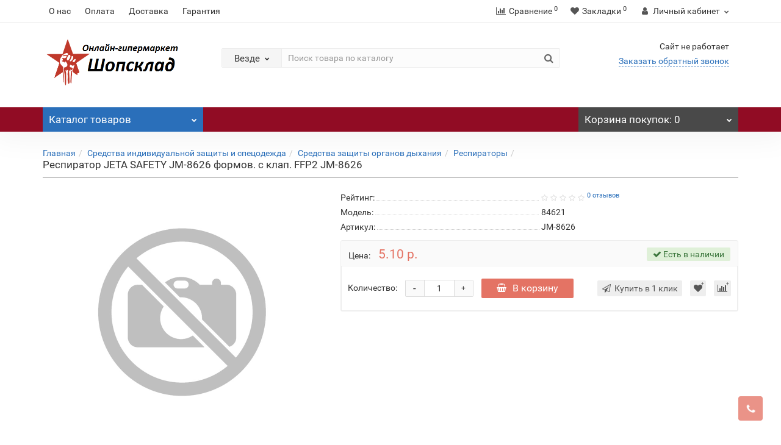

--- FILE ---
content_type: text/html; charset=utf-8
request_url: https://shopsklad.by/sredstva-individualnoj-zashity-i-specodezhda/sredstva-zashity-organov-dyhaniya/respiratory/respirator-jeta-safety-jm-8626-formov-s-klap-ffp2-jm-8626
body_size: 38203
content:
<!DOCTYPE html>
<!--[if IE]><![endif]-->
<!--[if IE 8 ]><html dir="ltr" lang="ru" class="iexpl"><![endif]-->
<!--[if IE 9 ]><html dir="ltr" lang="ru" class="iexpl"><![endif]-->
<!--[if (gt IE 9)|!(IE)]><!-->
<html dir="ltr" lang="ru" class="product-product-84621 opacity_minus_products">
<!--<![endif]-->
<head>
<link href="https://shopsklad.by/image/autotunespeed-8dbbad56814931a8988ae87c5a395bdf.css" rel="preload" as="style" />
<link href="https://shopsklad.by/image/autotunespeed-8dbbad56814931a8988ae87c5a395bdf.css" rel="stylesheet" media="screen" />
<link href="https://shopsklad.by/image/autotunespeed-58fa70ff7ad5d96ef27c5673218eefe3.js" rel="preload" as="script" />
<script src="https://shopsklad.by/image/autotunespeed-58fa70ff7ad5d96ef27c5673218eefe3.js"></script>
<link href="https://shopsklad.by/image/autotunespeed-ce86df5ab28f8a502d3002e583dc1dcf-inline.js" rel="preload" as="script" />
<link rel="preload" href="https://shopsklad.by/image/catalog/revolution/77733.png" as="image">
<link rel="preload" href="https://shopsklad.by/image/cache/no_image-400x400.png" as="image">
<link rel="preload" href="https://shopsklad.by/image/cache/catalog/revolution/payment/visa-50x30.png" as="image">
<link rel="preload" href="https://shopsklad.by/image/cache/catalog/revolution/payment/master-50x30.png" as="image">
<link rel="preload" href="https://shopsklad.by/image/cache/catalog/revolution/payment/maestro-50x30.png" as="image">
<meta charset="UTF-8" />
<meta name="viewport" content="width=device-width, initial-scale=1">
<meta http-equiv="X-UA-Compatible" content="IE=edge">
<title>Респиратор JETA SAFETY JM-8626 формов. с клап. FFP2 JM-8626 Купить в Минске | Shopsklad.by</title>
<base href="https://shopsklad.by/" />
<meta name="description" content="Заказать Респиратор JETA SAFETY JM-8626 формов. с клап. FFP2 JM-8626 в интернет-магазине Шопсклад. Низкие цены, быстрая доставка по Беларуси." />
<meta name="keywords" content= "Респиратор JETA SAFETY JM-8626 формов. с клап. FFP2 (до 12 ПДК) (для сварки, с угольным фильтром, без индивидуальной упаковки)<br>" />
<meta property="og:title" content="Респиратор JETA SAFETY JM-8626 формов. с клап. FFP2 JM-8626 Купить в Минске | Shopsklad.by" />
<meta property="og:type" content="website" />
<meta property="og:url" content="https://shopsklad.by/sredstva-individualnoj-zashity-i-specodezhda/sredstva-zashity-organov-dyhaniya/respiratory/respirator-jeta-safety-jm-8626-formov-s-klap-ffp2-jm-8626" />
<meta property="og:image" content="https://shopsklad.by/image/cache/no_image-400x400.png" />
<meta property="og:site_name" content="Шопсклад" />
	
	
	
		
	
	
		
<style>
#top2 .search {margin-top: 22px;}
#top2 #logo {margin-top: 8px;}
</style>





<link href="https://shopsklad.by/sredstva-individualnoj-zashity-i-specodezhda/sredstva-zashity-organov-dyhaniya/respiratory/respirator-jeta-safety-jm-8626-formov-s-klap-ffp2-jm-8626" rel="canonical" />
<link href="https://shopsklad.by/image/catalog/free-icon-online-shopping-2543266.png" rel="icon" />








<script><!--
function max_height_div(div){var maxheight = 0;$(div).each(function(){$(this).removeAttr('style');if($(this).height() > maxheight){maxheight = $(this).height();}});$(div).height(maxheight);}
//--></script>
<!-- Yandex.Metrika counter -->

<noscript><div><img src="https://mc.yandex.ru/watch/74754082" style="position:absolute; left:-9999px;" alt="" /></div></noscript>
<!-- /Yandex.Metrika counter -->
<meta name="google-site-verification" content="r65mzwY8LxXFgHQwBauojoGZBCxe9kYs09kQpdE4VvI" /></head>
<body>
<div class="all_content_mmenu">
	<div itemscope itemtype="http://schema.org/Organization" style="display:none;">
		<meta itemprop="name" content="Шопсклад" />
		<link itemprop="url" href="https://shopsklad.by/sredstva-individualnoj-zashity-i-specodezhda/sredstva-zashity-organov-dyhaniya/respiratory/respirator-jeta-safety-jm-8626-formov-s-klap-ffp2-jm-8626" />
		<link itemprop="logo" href="https://shopsklad.by/image/catalog/revolution/77733.png" />
					<meta itemprop="description" content="Заказать Респиратор JETA SAFETY JM-8626 формов. с клап. FFP2 JM-8626 в интернет-магазине Шопсклад. Низкие цены, быстрая доставка по Беларуси." />
													<meta itemprop="telephone" content="+375296054542" />
							<meta itemprop="email" content="shopsklad.by@yandex.by" />	
			</div>
<div id="pagefader"></div>
<div id="pagefader2"></div>
<header>
		<div id="top">
		<div class="container">
														<div class="top-links hidden-xs verh nav pull-left text-center">
											<a href="https://shopsklad.by/o_nas">О нас</a>
											<a href="https://shopsklad.by/oplata">Оплата</a>
											<a href="https://shopsklad.by/dostavka">Доставка</a>
											<a href="https://shopsklad.by/garantiya">Гарантия</a>
																				<span class="foroppro" style="display:none;"></span>
				</div>
										<div class="top-links verh nav pull-right ">
					<ul class="list-inline">
																		<li><a href="https://shopsklad.by/index.php?route=product/compare" class="dropdown-toggle"><span id="compare-total"><i class="fa fa-bar-chart"></i><span class="hidden-xs hidden-sm">Сравнение</span><sup>0</sup></span></a></li>						<li><a href="https://shopsklad.by/index.php?route=account/wishlist" class="dropdown-toggle"><span id="wishlist-total"><i class="fa fa-heart"></i><span class="hidden-xs hidden-sm">Закладки</span><sup>0</sup></span></a></li>													<li class="dropdown "><a href="https://shopsklad.by/index.php?route=revolution/account/revaccount" title="Личный кабинет" class="dropdown-toggle" data-toggle="dropdown"><i class="fa fa-user"></i> <span class="hidden-xs hidden-sm">Личный кабинет</span><i class="fa fa-chevron-down strdown"></i></a>
								<ul class="dropdown-menu dropdown-menu-right">
																											<li><a href="javascript:void(0);" onclick="get_revpopup_login();">Авторизация</a></li>
																		<li><a href="https://shopsklad.by/index.php?route=revolution/account/revregister">Регистрация</a></li>
																</ul>
							</li>
											</ul>
				</div>
					</div>
	</div>
		<div id="top2">
	  <div class="container">
		<div class="row">
		<div class="col-xs-12 col-sm-6 col-md-3">
			<div id="logo">
			  								  <a href="https://shopsklad.by/"><img src="https://shopsklad.by/image/catalog/revolution/77733.png" title="Шопсклад" alt="Шопсклад" class="img-responsive" /></a>
							  			</div>
		</div>
				<div class="hidden-xs hidden-sm bigsearch col-xs-12 col-sm-6 col-md-6">
								<div class="search input-group">	
		<div class="change_category input-group-btn">
			<button type="button" class="change_category_button btn btn-default btn-lg dropdown-toggle" data-toggle="dropdown">
								<span class="category-name">Везде</span><i class="fa fa-chevron-down"></i>
			</button>
			<ul class="dropdown-menu catsearch">
				<li><a href="#" onclick="return false;" class="0">Везде</a></li>
								<li><a href="#" onclick="return false;" class="4449">Товары Хорекс</a></li>
								<li><a href="#" onclick="return false;" class="3194">Электроинструменты BOSCH, BULL, MAKITA, MOLOT, WORTEX, ФИОЛЕНТ</a></li>
								<li><a href="#" onclick="return false;" class="3255">Автомобильные товары, инструменты</a></li>
								<li><a href="#" onclick="return false;" class="3354">Измерительный инструмент</a></li>
								<li><a href="#" onclick="return false;" class="3388">Нагреватели и осушители воздуха</a></li>
								<li><a href="#" onclick="return false;" class="3585">Насосы и насосное оборудование</a></li>
								<li><a href="#" onclick="return false;" class="3179">Оснастка к электроинструменту</a></li>
								<li><a href="#" onclick="return false;" class="3409">Очистители (мойки) высокого давления</a></li>
								<li><a href="#" onclick="return false;" class="3265">Пневматическое и гидравлическое оборудование</a></li>
								<li><a href="#" onclick="return false;" class="3249">Ручной инструмент</a></li>
								<li><a href="#" onclick="return false;" class="3326">Садовая техника, оснастка и принадлежности</a></li>
								<li><a href="#" onclick="return false;" class="3310">Садовый инструмент, вазоны, горшки и кашпо, теплицы, парники</a></li>
								<li><a href="#" onclick="return false;" class="3479">Сантехника</a></li>
								<li><a href="#" onclick="return false;" class="3208">Сварочное оборудование и материалы</a></li>
								<li><a href="#" onclick="return false;" class="3202">Средства индивидуальной защиты и спецодежда</a></li>
								<li><a href="#" onclick="return false;" class="3275">Строительное оборудование</a></li>
								<li><a href="#" onclick="return false;" class="3312">Строительные и отделочные материалы</a></li>
								<li><a href="#" onclick="return false;" class="3489">Товары для дома</a></li>
								<li><a href="#" onclick="return false;" class="3200">Хозтовары</a></li>
								<li><a href="#" onclick="return false;" class="3292">Хранение инструмента (ящики, сумки, пояса, тележки)</a></li>
								<li><a href="#" onclick="return false;" class="3306">Электротехническая продукция</a></li>
							</ul>
			<input class="selected_category" type="hidden" name="category_id" value="0" />
		</div>
		<input type="text" name="search" value="" placeholder="Поиск товара по каталогу" class="form-control input-lg" />
		<span class="search_button input-group-btn">
			<button type="button" class="search-button btn btn-default btn-lg search_button">
				<i class="fa fa-search"></i>
			</button>
		</span>
	</div>
	<script><!--
	$('.search a').click(function(){
		$(".selected_category").val($(this).attr('class'));
		$('.change_category_button').html('<span class="category-name">' + $(this).html() + '</span><i class="fa fa-chevron-down"></i>');
	});
	//--></script>
					</div>
							<div class="col-xs-12 col-sm-6 col-md-3 ">
				<div class="header_conts t-ar">
					<div class="tel">
												<div class="header_phone_nomer">
															<span class="s11">Сайт не работает</span>
																																					<ul class="dropdown-menu dropdown-menu-right dop_contss">
																																																												<li><a href="contact-us"><span><i class="fa none hidden"></i><span>г. Минск</span></span></a></li>
																																												<li><span><i class="fa fa-envelope"></i><span>shopsklad.by@yandex.by</span></span></li>
																																															</ul>	
													</div>
					</div>
											<span class="header_under_phone"><a onclick="get_revpopup_phone();"><i class="fa fa-reply-all" aria-hidden="true"></i>Заказать обратный звонок</a></span>
																<div class="phone_dop_text2">
							<p><br></p><table id="products" class="products tpl_table" cellpadding="0" cellspacing="0" width="100%" style="border-collapse: separate; padding-top: 10px; font-family: Verdana, Helvetica, Arial, sans-serif; font-size: 10.8px; background-color: rgb(255, 255, 255);"></table><p></p>						</div>
									</div>
			</div>
								</div>
	  </div>
	</div>
		<div id="top3" class="clearfix ">
		<div class="container">
			<div class="row image_in_ico_row">
								<div class="col-xs-6 col-md-3">
					<div id="menu2_button" >
<div class="box-heading hidden-md hidden-lg" data-toggle="offcanvas" data-target=".navmenu.mobcats" data-canvas="body"><i class="fa none hidden"></i>Каталог<span class="hidden-xs"> товаров</span><span class="icorightmenu"><i class="fa fa-chevron-down"></i></span></div>
<div class="box-heading hidden-xs hidden-sm" onclick="return false;"><i class="fa none hidden"></i>Каталог<span class="hidden-xs"> товаров</span><span class="icorightmenu"><i class="fa fa-chevron-down"></i></span></div>
<div class="box-content am hidden-xs hidden-sm">
<div id="menu2" >
<div class="podmenu2"></div>
<div class="catalog_list catalog_list_popup catalog_as_popup">
			<div class="revlevel_1 hasChildren closed menu2categories">
							<div class="title with-child">
				<a href="https://shopsklad.by/tovary-horeks/">
				<i class="am_category_icon fa none hidden"></i>Товары Хорекс				<span class="arrow-btn"><i class="fa fa-angle-right"></i></span>
				</a>
				</div>
							
			<div class="childrenList">
								<div class="child-box box-col-1">
									<ul class="ul_block4449 col-1">
											<li class="glavli"><a href="https://shopsklad.by/tovary-horeks/avtomobilnye-podemniki/"><i class="am_category_icon fa none hidden"></i>Автомобильные подъемники</a>
														<ul class="lastul">
																											<li class="category-4453"><a href="https://shopsklad.by/tovary-horeks/avtomobilnye-podemniki/dvuhstoechnye-podemniki/"><i class="fa fa-minus"></i>Двухстоечные подъемники</a></li>
																																				<li class="category-4476"><a href="https://shopsklad.by/tovary-horeks/avtomobilnye-podemniki/zapchasti-i-aksessuary-dlya-podemnikov/"><i class="fa fa-minus"></i>Запчасти и аксессуары для подъемников</a></li>
																																				<li class="category-4460"><a href="https://shopsklad.by/tovary-horeks/avtomobilnye-podemniki/nozhnichnye-podemniki/"><i class="fa fa-minus"></i>Ножничные подъемники</a></li>
																																				<li class="category-4645"><a href="https://shopsklad.by/tovary-horeks/avtomobilnye-podemniki/opornye-sistemy/"><i class="fa fa-minus"></i>Опорные системы</a></li>
																																				<li class="category-4465"><a href="https://shopsklad.by/tovary-horeks/avtomobilnye-podemniki/osevye-domkraty-traversy/"><i class="fa fa-minus"></i>Осевые  домкраты (траверсы)</a></li>
																																				<li class="category-4636"><a href="https://shopsklad.by/tovary-horeks/avtomobilnye-podemniki/podkatnye-podemniki/"><i class="fa fa-minus"></i>Подкатные подъемники</a></li>
																																				<li class="category-4473"><a href="https://shopsklad.by/tovary-horeks/avtomobilnye-podemniki/chetyrehstoechnye-podemniki/"><i class="fa fa-minus"></i>Четырехстоечные подъемники</a></li>
																																</ul>
													</li>
												<li class="glavli"><a href="https://shopsklad.by/tovary-horeks/gidravlicheskoe-oborudovanie/"><i class="am_category_icon fa none hidden"></i>Гидравлическое  оборудование</a>
														<ul class="lastul">
																											<li class="category-4616"><a href="https://shopsklad.by/tovary-horeks/gidravlicheskoe-oborudovanie/butylochnye-domkraty/"><i class="fa fa-minus"></i>Бутылочные домкраты</a></li>
																																				<li class="category-4693"><a href="https://shopsklad.by/tovary-horeks/gidravlicheskoe-oborudovanie/tovary-horekscsvncgidravlicheskoe-oborudovaniecsvncgidrotsilindry/"><i class="fa fa-minus"></i>Гидроцилиндры</a></li>
																																				<li class="category-4485"><a href="https://shopsklad.by/tovary-horeks/gidravlicheskoe-oborudovanie/derzhatel-dvigatelya-mehanicheskij/"><i class="fa fa-minus"></i>Держатель двигателя (механический)</a></li>
																																				<li class="category-4658"><a href="https://shopsklad.by/tovary-horeks/gidravlicheskoe-oborudovanie/tovary-horekscsvncgidravlicheskoe-oborudovaniecsvnczapasnye-chasti-i-remontnye-komplektycsvncdlya-podkatnyh-domkratov/"><i class="fa fa-minus"></i>Запасные части и ремонтные комплекты</a></li>
																																				<li class="category-4459"><a href="https://shopsklad.by/tovary-horeks/gidravlicheskoe-oborudovanie/zapasnye-chasti-remontnye-komplekty/"><i class="fa fa-minus"></i>Запасные части, ремонтные комплекты</a></li>
																																				<li class="category-4486"><a href="https://shopsklad.by/tovary-horeks/gidravlicheskoe-oborudovanie/kantovateli-dvigatelej-mehanicheskie/"><i class="fa fa-minus"></i>Кантователи двигателей (механические)</a></li>
																																				<li class="category-4483"><a href="https://shopsklad.by/tovary-horeks/gidravlicheskoe-oborudovanie/krany/"><i class="fa fa-minus"></i>Краны</a></li>
																																				<li class="category-4496"><a href="https://shopsklad.by/tovary-horeks/gidravlicheskoe-oborudovanie/nasosy-gidravlicheskie/"><i class="fa fa-minus"></i>Насосы гидравлические</a></li>
																																				<li class="category-4458"><a href="https://shopsklad.by/tovary-horeks/gidravlicheskoe-oborudovanie/podkatnye-domkraty/"><i class="fa fa-minus"></i>Подкатные домкраты</a></li>
																																				<li class="category-4461"><a href="https://shopsklad.by/tovary-horeks/gidravlicheskoe-oborudovanie/podstavki-strahovochnye-stojki-mehanicheskie/"><i class="fa fa-minus"></i>Подставки / страховочные стойки (механические)</a></li>
																																				<li class="category-4478"><a href="https://shopsklad.by/tovary-horeks/gidravlicheskoe-oborudovanie/podemnye-stoly/"><i class="fa fa-minus"></i>Подъемные столы</a></li>
																																				<li class="category-4484"><a href="https://shopsklad.by/tovary-horeks/gidravlicheskoe-oborudovanie/pressa/"><i class="fa fa-minus"></i>Пресса</a></li>
																																				<li class="category-4707"><a href="https://shopsklad.by/tovary-horeks/gidravlicheskoe-oborudovanie/tovary-horekscsvncgidravlicheskoe-oborudovaniecsvncpuansony/"><i class="fa fa-minus"></i>Пуансоны</a></li>
																																				<li class="category-4657"><a href="https://shopsklad.by/tovary-horeks/gidravlicheskoe-oborudovanie/tovary-horekscsvncgidravlicheskoe-oborudovaniecsvncreechnye-domkraty/"><i class="fa fa-minus"></i>Реечные домкраты</a></li>
																																				<li class="category-4487"><a href="https://shopsklad.by/tovary-horeks/gidravlicheskoe-oborudovanie/stojki-transmissionnye/"><i class="fa fa-minus"></i>Стойки трансмиссионные</a></li>
																																				<li class="category-4482"><a href="https://shopsklad.by/tovary-horeks/gidravlicheskoe-oborudovanie/styazhka-pruzhin/"><i class="fa fa-minus"></i>Стяжка пружин</a></li>
																																</ul>
													</li>
												<li class="glavli"><a href="https://shopsklad.by/tovary-horeks/detejling/"><i class="am_category_icon fa none hidden"></i>Детейлинг</a>
													</li>
												<li class="glavli"><a href="https://shopsklad.by/tovary-horeks/zapravka-kondicionerov-avtomobilya/"><i class="am_category_icon fa none hidden"></i>Заправка кондиционеров автомобиля</a>
														<ul class="lastul">
																											<li class="category-4475"><a href="https://shopsklad.by/tovary-horeks/zapravka-kondicionerov-avtomobilya/avtomaticheskie-i-poluavtomaticheskie-stancii/"><i class="fa fa-minus"></i>Автоматические и полуавтоматические станции</a></li>
																																				<li class="category-4533"><a href="https://shopsklad.by/tovary-horeks/zapravka-kondicionerov-avtomobilya/zapasnye-chasti-i-rashodniki/"><i class="fa fa-minus"></i>Запасные части и расходники</a></li>
																																</ul>
													</li>
												<li class="glavli"><a href="https://shopsklad.by/tovary-horeks/instrument/"><i class="am_category_icon fa none hidden"></i>Инструмент</a>
														<ul class="lastul">
																											<li class="category-4553"><a href="https://shopsklad.by/tovary-horeks/instrument/bity/"><i class="fa fa-minus"></i>Биты</a></li>
																																				<li class="category-4456"><a href="https://shopsklad.by/tovary-horeks/instrument/blok-cilindrov/"><i class="fa fa-minus"></i>Блок цилиндров</a></li>
																																				<li class="category-4555"><a href="https://shopsklad.by/tovary-horeks/instrument/vorotki-treshotki-adaptery/"><i class="fa fa-minus"></i>Воротки, трещотки, адаптеры</a></li>
																																				<li class="category-4634"><a href="https://shopsklad.by/tovary-horeks/instrument/vstavki/"><i class="fa fa-minus"></i>Вставки</a></li>
																																				<li class="category-4467"><a href="https://shopsklad.by/tovary-horeks/instrument/gbc/"><i class="fa fa-minus"></i>ГБЦ</a></li>
																																				<li class="category-4605"><a href="https://shopsklad.by/tovary-horeks/instrument/golovki/"><i class="fa fa-minus"></i>Головки</a></li>
																																				<li class="category-4481"><a href="https://shopsklad.by/tovary-horeks/instrument/grm/"><i class="fa fa-minus"></i>ГРМ</a></li>
																																				<li class="category-4606"><a href="https://shopsklad.by/tovary-horeks/instrument/datchiki/"><i class="fa fa-minus"></i>Датчики</a></li>
																																				<li class="category-4563"><a href="https://shopsklad.by/tovary-horeks/instrument/diagnostika/"><i class="fa fa-minus"></i>Диагностика</a></li>
																																				<li class="category-4488"><a href="https://shopsklad.by/tovary-horeks/instrument/zamena-masla/"><i class="fa fa-minus"></i>Замена масла</a></li>
																																				<li class="category-4595"><a href="https://shopsklad.by/tovary-horeks/instrument/zashitnye-nakidki-na-krylya/"><i class="fa fa-minus"></i>Защитные накидки на крылья</a></li>
																																				<li class="category-4607"><a href="https://shopsklad.by/tovary-horeks/instrument/klyuchi/"><i class="fa fa-minus"></i>Ключи</a></li>
																																				<li class="category-4594"><a href="https://shopsklad.by/tovary-horeks/instrument/kondicioner/"><i class="fa fa-minus"></i>Кондиционер</a></li>
																																				<li class="category-4630"><a href="https://shopsklad.by/tovary-horeks/instrument/molotki/"><i class="fa fa-minus"></i>Молотки</a></li>
																																				<li class="category-4649"><a href="https://shopsklad.by/tovary-horeks/instrument/nabory-ruchnogo-instrumenta/"><i class="fa fa-minus"></i>Наборы ручного инструмента</a></li>
																																				<li class="category-4635"><a href="https://shopsklad.by/tovary-horeks/instrument/otvertki-1/"><i class="fa fa-minus"></i>Отвертки</a></li>
																																				<li class="category-4599"><a href="https://shopsklad.by/tovary-horeks/instrument/salon/"><i class="fa fa-minus"></i>Салон</a></li>
																																				<li class="category-4597"><a href="https://shopsklad.by/tovary-horeks/instrument/salniki/"><i class="fa fa-minus"></i>Сальники</a></li>
																																				<li class="category-4592"><a href="https://shopsklad.by/tovary-horeks/instrument/sverla-metchiki-plashki-frezy/"><i class="fa fa-minus"></i>Сверла, метчики, плашки, фрезы</a></li>
																																				<li class="category-4596"><a href="https://shopsklad.by/tovary-horeks/instrument/sistema-zazhiganiya/"><i class="fa fa-minus"></i>Система зажигания</a></li>
																																				<li class="category-4590"><a href="https://shopsklad.by/tovary-horeks/instrument/sistema-ohlazhdeniya/"><i class="fa fa-minus"></i>Система охлаждения</a></li>
																																				<li class="category-4600"><a href="https://shopsklad.by/tovary-horeks/instrument/stekla/"><i class="fa fa-minus"></i>Стекла</a></li>
																																				<li class="category-4598"><a href="https://shopsklad.by/tovary-horeks/instrument/styazhki-pruzhiny/"><i class="fa fa-minus"></i>Стяжки пружины</a></li>
																																				<li class="category-4455"><a href="https://shopsklad.by/tovary-horeks/instrument/sceplenie/"><i class="fa fa-minus"></i>Сцепление</a></li>
																																				<li class="category-4567"><a href="https://shopsklad.by/tovary-horeks/instrument/semniki-1/"><i class="fa fa-minus"></i>Съемники</a></li>
																																				<li class="category-4633"><a href="https://shopsklad.by/tovary-horeks/instrument/tiski/"><i class="fa fa-minus"></i>Тиски</a></li>
																																				<li class="category-4593"><a href="https://shopsklad.by/tovary-horeks/instrument/toplivnaya-sistema/"><i class="fa fa-minus"></i>Топливная система</a></li>
																																				<li class="category-4558"><a href="https://shopsklad.by/tovary-horeks/instrument/tormoznaya-sistema/"><i class="fa fa-minus"></i>Тормозная система</a></li>
																																				<li class="category-4591"><a href="https://shopsklad.by/tovary-horeks/instrument/universalnoe-primenenie/"><i class="fa fa-minus"></i>Универсальное применение</a></li>
																																				<li class="category-4589"><a href="https://shopsklad.by/tovary-horeks/instrument/sharnirno-gubcevyj/"><i class="fa fa-minus"></i>Шарнирно-губцевый</a></li>
																																				<li class="category-4479"><a href="https://shopsklad.by/tovary-horeks/instrument/shkivy/"><i class="fa fa-minus"></i>Шкивы</a></li>
																																				<li class="category-4557"><a href="https://shopsklad.by/tovary-horeks/instrument/shpilkoverty/"><i class="fa fa-minus"></i>Шпильковерты</a></li>
																																				<li class="category-4566"><a href="https://shopsklad.by/tovary-horeks/instrument/shrus/"><i class="fa fa-minus"></i>Шрус</a></li>
																																				<li class="category-4554"><a href="https://shopsklad.by/tovary-horeks/instrument/ekstraktory-gajkolomy/"><i class="fa fa-minus"></i>Экстракторы, гайколомы</a></li>
																																				<li class="category-4588"><a href="https://shopsklad.by/tovary-horeks/instrument/elektrika-avtomobilya/"><i class="fa fa-minus"></i>Электрика автомобиля</a></li>
																																</ul>
													</li>
												<li class="glavli"><a href="https://shopsklad.by/tovary-horeks/tovary-horekscsvncinstrumentalnye-telegki/"><i class="am_category_icon fa none hidden"></i>Инструментальные тележки</a>
													</li>
												<li class="glavli"><a href="https://shopsklad.by/tovary-horeks/lampy-perenoski/"><i class="am_category_icon fa none hidden"></i>Лампы, переноски</a>
													</li>
												<li class="glavli"><a href="https://shopsklad.by/tovary-horeks/magnity-zerkala/"><i class="am_category_icon fa none hidden"></i>Магниты, зеркала</a>
													</li>
												<li class="glavli"><a href="https://shopsklad.by/tovary-horeks/mebel/"><i class="am_category_icon fa none hidden"></i>Мебель</a>
														<ul class="lastul">
																											<li class="category-4627"><a href="https://shopsklad.by/tovary-horeks/mebel/verstaki-1/"><i class="fa fa-minus"></i>Верстаки</a></li>
																																				<li class="category-4609"><a href="https://shopsklad.by/tovary-horeks/mebel/instrumentalnye-telezhki/"><i class="fa fa-minus"></i>Инструментальные тележки</a></li>
																																				<li class="category-4640"><a href="https://shopsklad.by/tovary-horeks/mebel/klyuchnicy/"><i class="fa fa-minus"></i>Ключницы</a></li>
																																				<li class="category-4629"><a href="https://shopsklad.by/tovary-horeks/mebel/perforacii/"><i class="fa fa-minus"></i>Перфорации</a></li>
																																</ul>
													</li>
												<li class="glavli"><a href="https://shopsklad.by/tovary-horeks/mojka-detalej/"><i class="am_category_icon fa none hidden"></i>Мойка деталей</a>
													</li>
												<li class="glavli"><a href="https://shopsklad.by/tovary-horeks/moto/"><i class="am_category_icon fa none hidden"></i>Мото</a>
													</li>
												<li class="glavli"><a href="https://shopsklad.by/tovary-horeks/novoe-postuplenie/"><i class="am_category_icon fa none hidden"></i>Новое поступление</a>
													</li>
												<li class="glavli"><a href="https://shopsklad.by/tovary-horeks/oborudovanie-dlya-diagnostiki-avtomobilej/"><i class="am_category_icon fa none hidden"></i>Оборудование для диагностики автомобилей</a>
														<ul class="lastul">
																											<li class="category-4581"><a href="https://shopsklad.by/tovary-horeks/oborudovanie-dlya-diagnostiki-avtomobilej/gazoanalitika/"><i class="fa fa-minus"></i>Газоаналитика</a></li>
																																				<li class="category-4604"><a href="https://shopsklad.by/tovary-horeks/oborudovanie-dlya-diagnostiki-avtomobilej/komplektuyushie-zapasnye-chasti-dlya-oborudovaniya-mana/"><i class="fa fa-minus"></i>Комплектующие, запасные части для оборудования МАНА</a></li>
																																				<li class="category-4639"><a href="https://shopsklad.by/tovary-horeks/oborudovanie-dlya-diagnostiki-avtomobilej/moshnostnye-stendy/"><i class="fa fa-minus"></i>Мощностные стенды</a></li>
																																				<li class="category-4610"><a href="https://shopsklad.by/tovary-horeks/oborudovanie-dlya-diagnostiki-avtomobilej/nagruzhateli-scepnogo-ustrojstva/"><i class="fa fa-minus"></i>Нагружатели сцепного устройства</a></li>
																																				<li class="category-4580"><a href="https://shopsklad.by/tovary-horeks/oborudovanie-dlya-diagnostiki-avtomobilej/oborudovanie-dlya-kontrolya-pnevmaticheskih-i-pnevmogidravli/"><i class="fa fa-minus"></i>Оборудование для контроля пневматических и пневмогидравлических тормозных систем</a></li>
																																				<li class="category-4579"><a href="https://shopsklad.by/tovary-horeks/oborudovanie-dlya-diagnostiki-avtomobilej/pribory-dlya-proverki-i-regulirovki-sveta-far/"><i class="fa fa-minus"></i>Приборы для проверки и регулировки света фар</a></li>
																																				<li class="category-4638"><a href="https://shopsklad.by/tovary-horeks/oborudovanie-dlya-diagnostiki-avtomobilej/stendy-dlya-proverki-amortizatorov-dempfiruyushih-svojstv-po/"><i class="fa fa-minus"></i>Стенды для проверки амортизаторов | демпфирующих свойств подвески</a></li>
																																				<li class="category-4574"><a href="https://shopsklad.by/tovary-horeks/oborudovanie-dlya-diagnostiki-avtomobilej/stendy-kontrolya-sostoyaniya-podveski-i-rulevogo-upravleniya/"><i class="fa fa-minus"></i>Стенды контроля состояния подвески и рулевого управления</a></li>
																																				<li class="category-4573"><a href="https://shopsklad.by/tovary-horeks/oborudovanie-dlya-diagnostiki-avtomobilej/stendy-proverki-tormozov/"><i class="fa fa-minus"></i>Стенды проверки тормозов</a></li>
																																				<li class="category-4526"><a href="https://shopsklad.by/tovary-horeks/oborudovanie-dlya-diagnostiki-avtomobilej/stendy-razval-shozhdeniya/"><i class="fa fa-minus"></i>Стенды развал-схождения</a></li>
																																</ul>
													</li>
												<li class="glavli"><a href="https://shopsklad.by/tovary-horeks/oborudovanie-dlya-zameny-masla-i-tehnicheskih-zhidkostej/"><i class="am_category_icon fa none hidden"></i>Оборудование для замены масла и технических жидкостей</a>
														<ul class="lastul">
																											<li class="category-4463"><a href="https://shopsklad.by/tovary-horeks/oborudovanie-dlya-zameny-masla-i-tehnicheskih-zhidkostej/yomkosti-kuvshiny/"><i class="fa fa-minus"></i>Ёмкости, кувшины</a></li>
																																				<li class="category-4470"><a href="https://shopsklad.by/tovary-horeks/oborudovanie-dlya-zameny-masla-i-tehnicheskih-zhidkostej/zapasnye-chasti-dlya-maslosmennogo-oborudovaniya/"><i class="fa fa-minus"></i>Запасные части для маслосменного оборудования</a></li>
																																				<li class="category-4611"><a href="https://shopsklad.by/tovary-horeks/oborudovanie-dlya-zameny-masla-i-tehnicheskih-zhidkostej/nasosy-1/"><i class="fa fa-minus"></i>Насосы</a></li>
																																				<li class="category-4472"><a href="https://shopsklad.by/tovary-horeks/oborudovanie-dlya-zameny-masla-i-tehnicheskih-zhidkostej/raspyliteli-zhidkostej/"><i class="fa fa-minus"></i>Распылители жидкостей</a></li>
																																				<li class="category-4471"><a href="https://shopsklad.by/tovary-horeks/oborudovanie-dlya-zameny-masla-i-tehnicheskih-zhidkostej/ustanovki-dlya-razdachi-tehnicheskih-zhidkostej/"><i class="fa fa-minus"></i>Установки для раздачи технических жидкостей</a></li>
																																				<li class="category-4466"><a href="https://shopsklad.by/tovary-horeks/oborudovanie-dlya-zameny-masla-i-tehnicheskih-zhidkostej/ustanovki-dlya-sbora-i-otkachivaniya-tehnicheskih-zhidkostej/"><i class="fa fa-minus"></i>Установки для сбора и откачивания технических жидкостей</a></li>
																																				<li class="category-4464"><a href="https://shopsklad.by/tovary-horeks/oborudovanie-dlya-zameny-masla-i-tehnicheskih-zhidkostej/shpricy/"><i class="fa fa-minus"></i>Шприцы</a></li>
																																</ul>
													</li>
												<li class="glavli"><a href="https://shopsklad.by/tovary-horeks/oborudovanie-dlya-kuzovnogo-remonta/"><i class="am_category_icon fa none hidden"></i>Оборудование для кузовного ремонта</a>
														<ul class="lastul">
																											<li class="category-4665"><a href="https://shopsklad.by/tovary-horeks/oborudovanie-dlya-kuzovnogo-remonta/tovary-horekscsvncoborudovanie-dlya-kuzovnogo-remontacsvnccvarochnoe-oborudovanie/"><i class="fa fa-minus"></i>Cварочное оборудование</a></li>
																																				<li class="category-4492"><a href="https://shopsklad.by/tovary-horeks/oborudovanie-dlya-kuzovnogo-remonta/cvarochnyj-poluavtomat/"><i class="fa fa-minus"></i>Cварочный полуавтомат</a></li>
																																				<li class="category-4674"><a href="https://shopsklad.by/tovary-horeks/oborudovanie-dlya-kuzovnogo-remonta/tovary-horekscsvncoborudovanie-dlya-kuzovnogo-remontacsvncinstrument-dlya-demontaga-stekol/"><i class="fa fa-minus"></i>Инструмент для демонтажа стекол</a></li>
																																				<li class="category-4673"><a href="https://shopsklad.by/tovary-horeks/oborudovanie-dlya-kuzovnogo-remonta/tovary-horekscsvncoborudovanie-dlya-kuzovnogo-remontacsvncinstrument-dlya-razborki-salona/"><i class="fa fa-minus"></i>Инструмент для разборки салона</a></li>
																																				<li class="category-4494"><a href="https://shopsklad.by/tovary-horeks/oborudovanie-dlya-kuzovnogo-remonta/materialy-dopolnitelnoe-oborudovanie/"><i class="fa fa-minus"></i>Материалы, дополнительное оборудование</a></li>
																																				<li class="category-4667"><a href="https://shopsklad.by/tovary-horeks/oborudovanie-dlya-kuzovnogo-remonta/tovary-horekscsvncoborudovanie-dlya-kuzovnogo-remontacsvncosnastka-i-aksessuary/"><i class="fa fa-minus"></i>Оснастка и аксессуары</a></li>
																																				<li class="category-4694"><a href="https://shopsklad.by/tovary-horeks/oborudovanie-dlya-kuzovnogo-remonta/tovary-horekscsvncoborudovanie-dlya-kuzovnogo-remontacsvncpeskostrujnoe-oborudovanie-i-instrument/"><i class="fa fa-minus"></i>Пескоструйное оборудование и инструмент</a></li>
																																				<li class="category-4491"><a href="https://shopsklad.by/tovary-horeks/oborudovanie-dlya-kuzovnogo-remonta/plazmorezy/"><i class="fa fa-minus"></i>Плазморезы</a></li>
																																				<li class="category-4495"><a href="https://shopsklad.by/tovary-horeks/oborudovanie-dlya-kuzovnogo-remonta/rastyazhki-gidravlicheskie/"><i class="fa fa-minus"></i>Растяжки гидравлические</a></li>
																																				<li class="category-4666"><a href="https://shopsklad.by/tovary-horeks/oborudovanie-dlya-kuzovnogo-remonta/tovary-horekscsvncoborudovanie-dlya-kuzovnogo-remontacsvncrashodnye-materialy/"><i class="fa fa-minus"></i>Расходные материалы</a></li>
																																				<li class="category-4672"><a href="https://shopsklad.by/tovary-horeks/oborudovanie-dlya-kuzovnogo-remonta/tovary-horekscsvncoborudovanie-dlya-kuzovnogo-remontacsvncrihtovochnyj-instrument/"><i class="fa fa-minus"></i>Рихтовочный инструмент</a></li>
																																				<li class="category-4490"><a href="https://shopsklad.by/tovary-horeks/oborudovanie-dlya-kuzovnogo-remonta/spotter-tochechnaya-svarka/"><i class="fa fa-minus"></i>Споттер, точечная сварка</a></li>
																																				<li class="category-4664"><a href="https://shopsklad.by/tovary-horeks/oborudovanie-dlya-kuzovnogo-remonta/tovary-horekscsvncoborudovanie-dlya-kuzovnogo-remontacsvncspottery-i-tochechnaya-svarka/"><i class="fa fa-minus"></i>Споттеры и точечная сварка</a></li>
																																				<li class="category-4511"><a href="https://shopsklad.by/tovary-horeks/oborudovanie-dlya-kuzovnogo-remonta/shlifovalnye-materialy/"><i class="fa fa-minus"></i>Шлифовальные материалы</a></li>
																																				<li class="category-4646"><a href="https://shopsklad.by/tovary-horeks/oborudovanie-dlya-kuzovnogo-remonta/shlifovalnyj-instrument/"><i class="fa fa-minus"></i>Шлифовальный инструмент</a></li>
																																</ul>
													</li>
												<li class="glavli"><a href="https://shopsklad.by/tovary-horeks/oborudovanie-dlya-udaleniya-og/"><i class="am_category_icon fa none hidden"></i>Оборудование для удаления ОГ</a>
														<ul class="lastul">
																											<li class="category-4621"><a href="https://shopsklad.by/tovary-horeks/oborudovanie-dlya-udaleniya-og/kanalnye-sistemy/"><i class="fa fa-minus"></i>Канальные системы</a></li>
																																				<li class="category-4622"><a href="https://shopsklad.by/tovary-horeks/oborudovanie-dlya-udaleniya-og/katushki/"><i class="fa fa-minus"></i>Катушки</a></li>
																																</ul>
													</li>
												<li class="glavli"><a href="https://shopsklad.by/tovary-horeks/okrasochnoe-pokrasochnoe-oborudovanie/"><i class="am_category_icon fa none hidden"></i>Окрасочное (Покрасочное) оборудование</a>
														<ul class="lastul">
																											<li class="category-4501"><a href="https://shopsklad.by/tovary-horeks/okrasochnoe-pokrasochnoe-oborudovanie/kraskopulty/"><i class="fa fa-minus"></i>Краскопульты</a></li>
																																				<li class="category-4641"><a href="https://shopsklad.by/tovary-horeks/okrasochnoe-pokrasochnoe-oborudovanie/lampy-infrakrasnye-i-zapchasti-dlya-sushek/"><i class="fa fa-minus"></i>Лампы инфракрасные и запчасти для сушек</a></li>
																																				<li class="category-4697"><a href="https://shopsklad.by/tovary-horeks/okrasochnoe-pokrasochnoe-oborudovanie/tovary-horekscsvncokrasochnoe-pokrasochnoe-oborudovaniecsvnclampy-kolorista/"><i class="fa fa-minus"></i>Лампы колориста</a></li>
																																				<li class="category-4708"><a href="https://shopsklad.by/tovary-horeks/okrasochnoe-pokrasochnoe-oborudovanie/tovary-horekscsvncokrasochnoe-pokrasochnoe-oborudovaniecsvncokrasochnye-stoly/"><i class="fa fa-minus"></i>Окрасочные столы</a></li>
																																				<li class="category-4500"><a href="https://shopsklad.by/tovary-horeks/okrasochnoe-pokrasochnoe-oborudovanie/pistolety-dlya-naneseniya-germetikov/"><i class="fa fa-minus"></i>Пистолеты для нанесения герметиков</a></li>
																																				<li class="category-4498"><a href="https://shopsklad.by/tovary-horeks/okrasochnoe-pokrasochnoe-oborudovanie/sushki-infrakrasnye/"><i class="fa fa-minus"></i>Сушки инфракрасные</a></li>
																																				<li class="category-4499"><a href="https://shopsklad.by/tovary-horeks/okrasochnoe-pokrasochnoe-oborudovanie/filtry-dlya-okrasochnyh-kamer/"><i class="fa fa-minus"></i>Фильтры для окрасочных камер</a></li>
																																</ul>
													</li>
												<li class="glavli"><a href="https://shopsklad.by/tovary-horeks/pnevmoinstrument/"><i class="am_category_icon fa none hidden"></i>Пневмоинструмент</a>
														<ul class="lastul">
																											<li class="category-4613"><a href="https://shopsklad.by/tovary-horeks/pnevmoinstrument/zapasnye-chasti-dlya-pnevmoinstrumenta/"><i class="fa fa-minus"></i>Запасные части для пневмоинструмента</a></li>
																																				<li class="category-4515"><a href="https://shopsklad.by/tovary-horeks/pnevmoinstrument/obduvochnye-pistolety/"><i class="fa fa-minus"></i>Обдувочные пистолеты</a></li>
																																				<li class="category-4509"><a href="https://shopsklad.by/tovary-horeks/pnevmoinstrument/otreznye-mashinki-lobziki/"><i class="fa fa-minus"></i>Отрезные машинки (лобзики)</a></li>
																																				<li class="category-4507"><a href="https://shopsklad.by/tovary-horeks/pnevmoinstrument/pnevmogajkoverty-1/"><i class="fa fa-minus"></i>Пневмогайковерты 1&quot;</a></li>
																																				<li class="category-4505"><a href="https://shopsklad.by/tovary-horeks/pnevmoinstrument/pnevmogajkoverty-12/"><i class="fa fa-minus"></i>Пневмогайковерты 1/2&quot;</a></li>
																																				<li class="category-4506"><a href="https://shopsklad.by/tovary-horeks/pnevmoinstrument/pnevmogajkoverty-34/"><i class="fa fa-minus"></i>Пневмогайковерты 3/4&quot;</a></li>
																																				<li class="category-4541"><a href="https://shopsklad.by/tovary-horeks/pnevmoinstrument/pnevmozubilo/"><i class="fa fa-minus"></i>Пневмозубило</a></li>
																																				<li class="category-4508"><a href="https://shopsklad.by/tovary-horeks/pnevmoinstrument/pnevmotreshotki/"><i class="fa fa-minus"></i>Пневмотрещотки</a></li>
																																				<li class="category-4510"><a href="https://shopsklad.by/tovary-horeks/pnevmoinstrument/pnevmoshlifmashinki/"><i class="fa fa-minus"></i>Пневмошлифмашинки</a></li>
																																				<li class="category-4516"><a href="https://shopsklad.by/tovary-horeks/pnevmoinstrument/shlifovalnye-mashinki/"><i class="fa fa-minus"></i>Шлифовальные машинки</a></li>
																																				<li class="category-4670"><a href="https://shopsklad.by/tovary-horeks/pnevmoinstrument/tovary-horekscsvncpnevmoinstrumentcsvncshlifovalnye-mashinki-pnevmaticheskie/"><i class="fa fa-minus"></i>Шлифовальные машинки пневматические</a></li>
																																</ul>
													</li>
												<li class="glavli"><a href="https://shopsklad.by/tovary-horeks/promoprodukciya/"><i class="am_category_icon fa none hidden"></i>Промопродукция</a>
													</li>
												<li class="glavli"><a href="https://shopsklad.by/tovary-horeks/puskozaryadnoe-oborudovanie-pzu/"><i class="am_category_icon fa none hidden"></i>Пускозарядное оборудование (ПЗУ)</a>
														<ul class="lastul">
																											<li class="category-4631"><a href="https://shopsklad.by/tovary-horeks/puskozaryadnoe-oborudovanie-pzu/zapasnye-chasti-dlya-puskozaryadnyh-ustrojstv/"><i class="fa fa-minus"></i>Запасные части для пускозарядных устройств</a></li>
																																				<li class="category-4572"><a href="https://shopsklad.by/tovary-horeks/puskozaryadnoe-oborudovanie-pzu/puskozaryadnye-ustrojstva/"><i class="fa fa-minus"></i>Пускозарядные устройства</a></li>
																																</ul>
													</li>
												<li class="glavli"><a href="https://shopsklad.by/tovary-horeks/sad-ogorod/"><i class="am_category_icon fa none hidden"></i>Сад огород</a>
														<ul class="lastul">
																											<li class="category-4626"><a href="https://shopsklad.by/tovary-horeks/sad-ogorod/zapasnye-chasti-dlya-sada-i-ogoroda/"><i class="fa fa-minus"></i>Запасные части для сада и огорода</a></li>
																																				<li class="category-4624"><a href="https://shopsklad.by/tovary-horeks/sad-ogorod/oborudovanie-dlya-sada-i-ogoroda/"><i class="fa fa-minus"></i>Оборудование для сада и огорода</a></li>
																																</ul>
													</li>
												<li class="glavli"><a href="https://shopsklad.by/tovary-horeks/svetovozvrashayushie-lenty-i-furnitura/"><i class="am_category_icon fa none hidden"></i>Световозвращающие ленты и фурнитура</a>
													</li>
												<li class="glavli"><a href="https://shopsklad.by/tovary-horeks/servis-tormoznoj-sistemy/"><i class="am_category_icon fa none hidden"></i>Сервис тормозной системы</a>
														<ul class="lastul">
																											<li class="category-4562"><a href="https://shopsklad.by/tovary-horeks/servis-tormoznoj-sistemy/zapasnye-chasti/"><i class="fa fa-minus"></i>Запасные части</a></li>
																																				<li class="category-4535"><a href="https://shopsklad.by/tovary-horeks/servis-tormoznoj-sistemy/stendy-ustanovki/"><i class="fa fa-minus"></i>Стенды, установки</a></li>
																																</ul>
													</li>
												<li class="glavli"><a href="https://shopsklad.by/tovary-horeks/szhatyj-vozduh/"><i class="am_category_icon fa none hidden"></i>Сжатый воздух</a>
														<ul class="lastul">
																											<li class="category-4546"><a href="https://shopsklad.by/tovary-horeks/szhatyj-vozduh/bystrorazemnye-soedineniya-brs/"><i class="fa fa-minus"></i>Быстроразъемные соединения (БРС)</a></li>
																																				<li class="category-4542"><a href="https://shopsklad.by/tovary-horeks/szhatyj-vozduh/sistemy-podgotovki-vozduha/"><i class="fa fa-minus"></i>Системы подготовки воздуха</a></li>
																																				<li class="category-4530"><a href="https://shopsklad.by/tovary-horeks/szhatyj-vozduh/fitingi-dlya-shlangov/"><i class="fa fa-minus"></i>Фитинги для шлангов</a></li>
																																				<li class="category-4518"><a href="https://shopsklad.by/tovary-horeks/szhatyj-vozduh/shlangi-vozdushnye/"><i class="fa fa-minus"></i>Шланги воздушные</a></li>
																																				<li class="category-4545"><a href="https://shopsklad.by/tovary-horeks/szhatyj-vozduh/shtucera-pod-bystrorazemnye-soedineniya/"><i class="fa fa-minus"></i>Штуцера под быстроразъемные соединения</a></li>
																																</ul>
													</li>
												<li class="glavli"><a href="https://shopsklad.by/tovary-horeks/signalnye-gromkogovoryashie-ustanovki-sgu-mayaki/"><i class="am_category_icon fa none hidden"></i>Сигнальные громкоговорящие установки (СГУ), маяки</a>
													</li>
												<li class="glavli"><a href="https://shopsklad.by/tovary-horeks/tovary-horekscsvncskoro-na-sklade/"><i class="am_category_icon fa none hidden"></i>Скоро на складе</a>
													</li>
												<li class="glavli"><a href="https://shopsklad.by/tovary-horeks/tovary-horekscsvncspetsialnaya-tsena/"><i class="am_category_icon fa none hidden"></i>Специальная цена</a>
													</li>
												<li class="glavli"><a href="https://shopsklad.by/tovary-horeks/uslugi/"><i class="am_category_icon fa none hidden"></i>Услуги</a>
													</li>
												<li class="glavli"><a href="https://shopsklad.by/tovary-horeks/shinomontazhnoe-oborudovanie-materialy-instrument/"><i class="am_category_icon fa none hidden"></i>Шиномонтажное оборудование, материалы, инструмент</a>
														<ul class="lastul">
																											<li class="category-4537"><a href="https://shopsklad.by/tovary-horeks/shinomontazhnoe-oborudovanie-materialy-instrument/balansirovochnye-stanki/"><i class="fa fa-minus"></i>Балансировочные станки</a></li>
																																				<li class="category-4539"><a href="https://shopsklad.by/tovary-horeks/shinomontazhnoe-oborudovanie-materialy-instrument/bortorasshiriteli-i-vulkanizatory/"><i class="fa fa-minus"></i>Борторасширители и вулканизаторы</a></li>
																																				<li class="category-4451"><a href="https://shopsklad.by/tovary-horeks/shinomontazhnoe-oborudovanie-materialy-instrument/vspomogatelnyj-instrument/"><i class="fa fa-minus"></i>Вспомогательный инструмент</a></li>
																																				<li class="category-4569"><a href="https://shopsklad.by/tovary-horeks/shinomontazhnoe-oborudovanie-materialy-instrument/gajkoverty-kolesnye-klyuchi-balonnye/"><i class="fa fa-minus"></i>Гайковерты колесные, ключи балонные</a></li>
																																				<li class="category-4538"><a href="https://shopsklad.by/tovary-horeks/shinomontazhnoe-oborudovanie-materialy-instrument/zapasnye-chasti-i-komplektuyushie-dlya-balansirovochnyh-sten/"><i class="fa fa-minus"></i>Запасные части и комплектующие для балансировочных стендов</a></li>
																																				<li class="category-4532"><a href="https://shopsklad.by/tovary-horeks/shinomontazhnoe-oborudovanie-materialy-instrument/zapasnye-chasti-i-komplektuyushie-dlya-shinomontazhnyh-stend/"><i class="fa fa-minus"></i>Запасные части и комплектующие для шиномонтажных стендов</a></li>
																																				<li class="category-4512"><a href="https://shopsklad.by/tovary-horeks/shinomontazhnoe-oborudovanie-materialy-instrument/krugi-shary-sfery-sharoshki/"><i class="fa fa-minus"></i>Круги, шары, сферы, шарошки</a></li>
																																				<li class="category-4612"><a href="https://shopsklad.by/tovary-horeks/shinomontazhnoe-oborudovanie-materialy-instrument/oborudovanie-dlya-pravki-diskov/"><i class="fa fa-minus"></i>Оборудование для правки дисков</a></li>
																																				<li class="category-4514"><a href="https://shopsklad.by/tovary-horeks/shinomontazhnoe-oborudovanie-materialy-instrument/pistolety-dlya-podkachki-shin/"><i class="fa fa-minus"></i>Пистолеты для подкачки шин</a></li>
																																				<li class="category-4468"><a href="https://shopsklad.by/tovary-horeks/shinomontazhnoe-oborudovanie-materialy-instrument/rashodnye-materialy-dlya-shinomontazha/"><i class="fa fa-minus"></i>Расходные материалы для шиномонтажа</a></li>
																																				<li class="category-4520"><a href="https://shopsklad.by/tovary-horeks/shinomontazhnoe-oborudovanie-materialy-instrument/regruvery-narezki-dlya-shin/"><i class="fa fa-minus"></i>Регруверы (нарезки) для шин</a></li>
																																				<li class="category-4540"><a href="https://shopsklad.by/tovary-horeks/shinomontazhnoe-oborudovanie-materialy-instrument/rezervuary-dlya-podkachki-koles-buster/"><i class="fa fa-minus"></i>Резервуары для подкачки колес (бустер)</a></li>
																																				<li class="category-4654"><a href="https://shopsklad.by/tovary-horeks/shinomontazhnoe-oborudovanie-materialy-instrument/tovary-horekscsvncshinomontagnoe-oborudovanie-materialy-instrumentcsvncsnyatie-koles/"><i class="fa fa-minus"></i>Снятие колёс</a></li>
																																				<li class="category-4536"><a href="https://shopsklad.by/tovary-horeks/shinomontazhnoe-oborudovanie-materialy-instrument/shinomontazhnye-stanki/"><i class="fa fa-minus"></i>Шиномонтажные станки</a></li>
																																</ul>
													</li>
												<li class="glavli"><a href="https://shopsklad.by/tovary-horeks/tovary-horekscsvncshlifovalno-polirovalnyj-instrumentcsvncpodoshvy-i-osnovy/"><i class="am_category_icon fa none hidden"></i>Шлифовально-полировальный инструмент</a>
														<ul class="lastul">
																											<li class="category-4677"><a href="https://shopsklad.by/tovary-horeks/tovary-horekscsvncshlifovalno-polirovalnyj-instrumentcsvncpodoshvy-i-osnovy/4677-tovary-horekscsvncshlifovalno-polirovalnyj-instrumentcsvncpodoshvy-i-osnovy/"><i class="fa fa-minus"></i>Подошвы и основы</a></li>
																																				<li class="category-4696"><a href="https://shopsklad.by/tovary-horeks/tovary-horekscsvncshlifovalno-polirovalnyj-instrumentcsvncpodoshvy-i-osnovy/tovary-horekscsvncshlifovalno-polirovalnyj-instrumentcsvncruchnoj-shlifovalnyj-instrument/"><i class="fa fa-minus"></i>Ручной шлифовальный инструмент</a></li>
																																</ul>
													</li>
												<li class="glavli"><a href="https://shopsklad.by/tovary-horeks/tovary-horekscsvncshlifovalnye-materialycsvnckrugi-roloc/"><i class="am_category_icon fa none hidden"></i>Шлифовальные материалы</a>
														<ul class="lastul">
																											<li class="category-4698"><a href="https://shopsklad.by/tovary-horeks/tovary-horekscsvncshlifovalnye-materialycsvnckrugi-roloc/tovary-horekscsvncshlifovalnye-materialycsvncdiski-dlya-snyatiya-skotcha/"><i class="fa fa-minus"></i>Диски для снятия скотча</a></li>
																																				<li class="category-4700"><a href="https://shopsklad.by/tovary-horeks/tovary-horekscsvncshlifovalnye-materialycsvnckrugi-roloc/tovary-horekscsvncshlifovalnye-materialycsvnczachistnye-krugi/"><i class="fa fa-minus"></i>Зачистные круги</a></li>
																																				<li class="category-4669"><a href="https://shopsklad.by/tovary-horeks/tovary-horekscsvncshlifovalnye-materialycsvnckrugi-roloc/4669-tovary-horekscsvncshlifovalnye-materialycsvnckrugi-roloc/"><i class="fa fa-minus"></i>Круги ROLOC</a></li>
																																				<li class="category-4705"><a href="https://shopsklad.by/tovary-horeks/tovary-horekscsvncshlifovalnye-materialycsvnckrugi-roloc/tovary-horekscsvncshlifovalnye-materialycsvncmaterialy-dlya-lokalnogo-remonta/"><i class="fa fa-minus"></i>Материалы для локального ремонта</a></li>
																																				<li class="category-4704"><a href="https://shopsklad.by/tovary-horeks/tovary-horekscsvncshlifovalnye-materialycsvnckrugi-roloc/tovary-horekscsvncshlifovalnye-materialycsvncmaterialy-na-vspenennoj-osnove/"><i class="fa fa-minus"></i>Материалы на вспененной основе</a></li>
																																				<li class="category-4703"><a href="https://shopsklad.by/tovary-horeks/tovary-horekscsvncshlifovalnye-materialycsvnckrugi-roloc/tovary-horekscsvncshlifovalnye-materialycsvncmaterialy-na-setke/"><i class="fa fa-minus"></i>Материалы на сетке</a></li>
																																				<li class="category-4702"><a href="https://shopsklad.by/tovary-horeks/tovary-horekscsvncshlifovalnye-materialycsvnckrugi-roloc/tovary-horekscsvncshlifovalnye-materialycsvncmatiruyuschie-materialy/"><i class="fa fa-minus"></i>Матирующие материалы</a></li>
																																				<li class="category-4701"><a href="https://shopsklad.by/tovary-horeks/tovary-horekscsvncshlifovalnye-materialycsvnckrugi-roloc/tovary-horekscsvncshlifovalnye-materialycsvncshlifovalnye-gubki/"><i class="fa fa-minus"></i>Шлифовальные губки</a></li>
																																				<li class="category-4706"><a href="https://shopsklad.by/tovary-horeks/tovary-horekscsvncshlifovalnye-materialycsvnckrugi-roloc/tovary-horekscsvncshlifovalnye-materialycsvncshlifovalnye-krugi/"><i class="fa fa-minus"></i>Шлифовальные круги</a></li>
																																				<li class="category-4699"><a href="https://shopsklad.by/tovary-horeks/tovary-horekscsvncshlifovalnye-materialycsvnckrugi-roloc/tovary-horekscsvncshlifovalnye-materialycsvncshlifovalnye-lenty/"><i class="fa fa-minus"></i>Шлифовальные ленты</a></li>
																																</ul>
													</li>
												<li class="glavli"><a href="https://shopsklad.by/tovary-horeks/elektroinstrument/"><i class="am_category_icon fa none hidden"></i>Электроинструмент</a>
													</li>
											</ul>
												</div>
			</div>
					</div>		
			<div class="revlevel_1 hasChildren closed menu2categories">
							<div class="title with-child">
				<a href="https://shopsklad.by/elektroinstrumenty-bosch-bull-makita-molot-wortex-fiolent/">
				<i class="am_category_icon fa none hidden"></i>Электроинструменты BOSCH, BULL, MAKITA, MOLOT, WORTEX, ФИОЛЕНТ				<span class="arrow-btn"><i class="fa fa-angle-right"></i></span>
				</a>
				</div>
							
			<div class="childrenList">
								<div class="child-box box-col-4">
									<ul class="ul_block3194 col-4">
											<li class="glavli"><a href="https://shopsklad.by/elektroinstrumenty-bosch-bull-makita-molot-wortex-fiolent/akkumulyatornaya-tehnika/"><i class="am_category_icon fa none hidden"></i>Аккумуляторная техника</a>
														<ul class="lastul">
																											<li class="category-3533"><a href="https://shopsklad.by/elektroinstrumenty-bosch-bull-makita-molot-wortex-fiolent/akkumulyatornaya-tehnika/akkumulyatornye-gajkoverty/"><i class="fa fa-minus"></i>Аккумуляторные гайковерты</a></li>
																																				<li class="category-3514"><a href="https://shopsklad.by/elektroinstrumenty-bosch-bull-makita-molot-wortex-fiolent/akkumulyatornaya-tehnika/akkumulyatornye-dreli-shurupoverty/"><i class="fa fa-minus"></i>Аккумуляторные дрели-шуруповерты</a></li>
																																				<li class="category-3619"><a href="https://shopsklad.by/elektroinstrumenty-bosch-bull-makita-molot-wortex-fiolent/akkumulyatornaya-tehnika/akkumulyatornye-lobziki/"><i class="fa fa-minus"></i>Аккумуляторные лобзики</a></li>
																																				<li class="category-3493"><a href="https://shopsklad.by/elektroinstrumenty-bosch-bull-makita-molot-wortex-fiolent/akkumulyatornaya-tehnika/akkumulyatornye-perforatory/"><i class="fa fa-minus"></i>Аккумуляторные перфораторы</a></li>
																																				<li class="category-3576"><a href="https://shopsklad.by/elektroinstrumenty-bosch-bull-makita-molot-wortex-fiolent/akkumulyatornaya-tehnika/akkumulyatornye-pylesosy/"><i class="fa fa-minus"></i>Аккумуляторные пылесосы</a></li>
																																				<li class="category-3721"><a href="https://shopsklad.by/elektroinstrumenty-bosch-bull-makita-molot-wortex-fiolent/akkumulyatornaya-tehnika/akkumulyatornye-razbrasyvateli/"><i class="fa fa-minus"></i>Аккумуляторные разбрасыватели</a></li>
																																				<li class="category-3620"><a href="https://shopsklad.by/elektroinstrumenty-bosch-bull-makita-molot-wortex-fiolent/akkumulyatornaya-tehnika/akkumulyatornye-rubanki/"><i class="fa fa-minus"></i>Аккумуляторные рубанки</a></li>
																																				<li class="category-3599"><a href="https://shopsklad.by/elektroinstrumenty-bosch-bull-makita-molot-wortex-fiolent/akkumulyatornaya-tehnika/akkumulyatornye-sabelnye-pily/"><i class="fa fa-minus"></i>Аккумуляторные сабельные пилы</a></li>
																																				<li class="category-3581"><a href="https://shopsklad.by/elektroinstrumenty-bosch-bull-makita-molot-wortex-fiolent/akkumulyatornaya-tehnika/akkumulyatornye-ugloshlifmashiny/"><i class="fa fa-minus"></i>Аккумуляторные углошлифмашины</a></li>
																																				<li class="category-3526"><a href="https://shopsklad.by/elektroinstrumenty-bosch-bull-makita-molot-wortex-fiolent/akkumulyatornaya-tehnika/akkumulyatornye-udarnye-dreli-shurupoverty/"><i class="fa fa-minus"></i>Аккумуляторные ударные дрели-шуруповерты</a></li>
																																				<li class="category-3647"><a href="https://shopsklad.by/elektroinstrumenty-bosch-bull-makita-molot-wortex-fiolent/akkumulyatornaya-tehnika/akkumulyatornye-frezery/"><i class="fa fa-minus"></i>Аккумуляторные фрезеры</a></li>
																																				<li class="category-3555"><a href="https://shopsklad.by/elektroinstrumenty-bosch-bull-makita-molot-wortex-fiolent/akkumulyatornaya-tehnika/akkumulyatornye-cirkulyarnye-pily/"><i class="fa fa-minus"></i>Аккумуляторные циркулярные пилы</a></li>
																																				<li class="category-3541"><a href="https://shopsklad.by/elektroinstrumenty-bosch-bull-makita-molot-wortex-fiolent/akkumulyatornaya-tehnika/akkumulyatornye-shurupoverty/"><i class="fa fa-minus"></i>Аккумуляторные шуруповерты</a></li>
																																				<li class="category-3665"><a href="https://shopsklad.by/elektroinstrumenty-bosch-bull-makita-molot-wortex-fiolent/akkumulyatornaya-tehnika/akkumulyatornyj-instrument-na-1-bataree-wortex-all-one/"><i class="fa fa-minus"></i>Аккумуляторный инструмент на 1 батарее WORTEX "ALL IN ONE"</a></li>
																																				<li class="category-3638"><a href="https://shopsklad.by/elektroinstrumenty-bosch-bull-makita-molot-wortex-fiolent/akkumulyatornaya-tehnika/akkumulyatornyj-mnogofunkcionalnyj-instrument-renovator/"><i class="fa fa-minus"></i>Аккумуляторный многофункциональный инструмент (реноватор)</a></li>
																																				<li class="category-3522"><a href="https://shopsklad.by/elektroinstrumenty-bosch-bull-makita-molot-wortex-fiolent/akkumulyatornaya-tehnika/akkumulyatory/"><i class="fa fa-minus"></i>Аккумуляторы</a></li>
																																				<li class="category-3653"><a href="https://shopsklad.by/elektroinstrumenty-bosch-bull-makita-molot-wortex-fiolent/akkumulyatornaya-tehnika/drugaya-akkumulyatornaya-tehnika/"><i class="fa fa-minus"></i>Другая аккумуляторная техника</a></li>
																																				<li class="category-3488"><a href="https://shopsklad.by/elektroinstrumenty-bosch-bull-makita-molot-wortex-fiolent/akkumulyatornaya-tehnika/zaryadnye-ustrojstva-radiopriemniki/"><i class="fa fa-minus"></i>Зарядные устройства, радиоприемники</a></li>
																																</ul>
													</li>
												<li class="glavli"><a href="https://shopsklad.by/elektroinstrumenty-bosch-bull-makita-molot-wortex-fiolent/derevoobrabotka/"><i class="am_category_icon fa none hidden"></i>Деревообработка</a>
														<ul class="lastul">
																											<li class="category-3196"><a href="https://shopsklad.by/elektroinstrumenty-bosch-bull-makita-molot-wortex-fiolent/derevoobrabotka/vertikalnye-frezernye-mashiny/"><i class="fa fa-minus"></i>Вертикальные фрезерные машины</a></li>
																																				<li class="category-3507"><a href="https://shopsklad.by/elektroinstrumenty-bosch-bull-makita-molot-wortex-fiolent/derevoobrabotka/rubanki/"><i class="fa fa-minus"></i>Рубанки</a></li>
																																</ul>
													</li>
												<li class="glavli"><a href="https://shopsklad.by/elektroinstrumenty-bosch-bull-makita-molot-wortex-fiolent/metalloobrabotka/"><i class="am_category_icon fa none hidden"></i>Металлообработка</a>
														<ul class="lastul">
																											<li class="category-3656"><a href="https://shopsklad.by/elektroinstrumenty-bosch-bull-makita-molot-wortex-fiolent/metalloobrabotka/nozhnicy/"><i class="fa fa-minus"></i>Ножницы</a></li>
																																				<li class="category-3651"><a href="https://shopsklad.by/elektroinstrumenty-bosch-bull-makita-molot-wortex-fiolent/metalloobrabotka/otreznye-pily-po-metallu/"><i class="fa fa-minus"></i>Отрезные пилы по металлу</a></li>
																																				<li class="category-3574"><a href="https://shopsklad.by/elektroinstrumenty-bosch-bull-makita-molot-wortex-fiolent/metalloobrabotka/pryamye-shlifmashiny/"><i class="fa fa-minus"></i>Прямые шлифмашины</a></li>
																																				<li class="category-3337"><a href="https://shopsklad.by/elektroinstrumenty-bosch-bull-makita-molot-wortex-fiolent/metalloobrabotka/stanki-tochilnye/"><i class="fa fa-minus"></i>Станки точильные</a></li>
																																</ul>
													</li>
												<li class="glavli"><a href="https://shopsklad.by/elektroinstrumenty-bosch-bull-makita-molot-wortex-fiolent/nabory-instrumenta/"><i class="am_category_icon fa none hidden"></i>Наборы инструмента</a>
													</li>
												<li class="glavli"><a href="https://shopsklad.by/elektroinstrumenty-bosch-bull-makita-molot-wortex-fiolent/obrabotka-betona/"><i class="am_category_icon fa none hidden"></i>Обработка бетона</a>
														<ul class="lastul">
																											<li class="category-3432"><a href="https://shopsklad.by/elektroinstrumenty-bosch-bull-makita-molot-wortex-fiolent/obrabotka-betona/borozdodely/"><i class="fa fa-minus"></i>Бороздоделы</a></li>
																																				<li class="category-3583"><a href="https://shopsklad.by/elektroinstrumenty-bosch-bull-makita-molot-wortex-fiolent/obrabotka-betona/otbojnye-molotki/"><i class="fa fa-minus"></i>Отбойные молотки</a></li>
																																				<li class="category-3391"><a href="https://shopsklad.by/elektroinstrumenty-bosch-bull-makita-molot-wortex-fiolent/obrabotka-betona/perforatory/"><i class="fa fa-minus"></i>Перфораторы</a></li>
																																				<li class="category-3431"><a href="https://shopsklad.by/elektroinstrumenty-bosch-bull-makita-molot-wortex-fiolent/obrabotka-betona/shlifovateli-po-betonu/"><i class="fa fa-minus"></i>Шлифователи по бетону</a></li>
																																</ul>
													</li>
												<li class="glavli"><a href="https://shopsklad.by/elektroinstrumenty-bosch-bull-makita-molot-wortex-fiolent/obshestroitelnyj-instrument/"><i class="am_category_icon fa none hidden"></i>Общестроительный инструмент</a>
														<ul class="lastul">
																											<li class="category-3590"><a href="https://shopsklad.by/elektroinstrumenty-bosch-bull-makita-molot-wortex-fiolent/obshestroitelnyj-instrument/verstaki/"><i class="fa fa-minus"></i>Верстаки</a></li>
																																				<li class="category-3706"><a href="https://shopsklad.by/elektroinstrumenty-bosch-bull-makita-molot-wortex-fiolent/obshestroitelnyj-instrument/gajkoverty/"><i class="fa fa-minus"></i>Гайковерты</a></li>
																																				<li class="category-3582"><a href="https://shopsklad.by/elektroinstrumenty-bosch-bull-makita-molot-wortex-fiolent/obshestroitelnyj-instrument/gravery-elektricheskie/"><i class="fa fa-minus"></i>Граверы электрические</a></li>
																																				<li class="category-3407"><a href="https://shopsklad.by/elektroinstrumenty-bosch-bull-makita-molot-wortex-fiolent/obshestroitelnyj-instrument/dreli/"><i class="fa fa-minus"></i>Дрели</a></li>
																																				<li class="category-3508"><a href="https://shopsklad.by/elektroinstrumenty-bosch-bull-makita-molot-wortex-fiolent/obshestroitelnyj-instrument/kraskoraspyliteli-elektricheskie/"><i class="fa fa-minus"></i>Краскораспылители электрические</a></li>
																																				<li class="category-3492"><a href="https://shopsklad.by/elektroinstrumenty-bosch-bull-makita-molot-wortex-fiolent/obshestroitelnyj-instrument/mnogofunkcionalnye-instrumenty/"><i class="fa fa-minus"></i>Многофункциональные инструменты</a></li>
																																				<li class="category-3719"><a href="https://shopsklad.by/elektroinstrumenty-bosch-bull-makita-molot-wortex-fiolent/obshestroitelnyj-instrument/payalniki-impulsnye-wortex/"><i class="fa fa-minus"></i>Паяльники импульсные Wortex</a></li>
																																				<li class="category-3640"><a href="https://shopsklad.by/elektroinstrumenty-bosch-bull-makita-molot-wortex-fiolent/obshestroitelnyj-instrument/pylesosy/"><i class="fa fa-minus"></i>Пылесосы</a></li>
																																				<li class="category-3502"><a href="https://shopsklad.by/elektroinstrumenty-bosch-bull-makita-molot-wortex-fiolent/obshestroitelnyj-instrument/termovozduhoduvki/"><i class="fa fa-minus"></i>Термовоздуходувки</a></li>
																																				<li class="category-3206"><a href="https://shopsklad.by/elektroinstrumenty-bosch-bull-makita-molot-wortex-fiolent/obshestroitelnyj-instrument/ugloshlifmashiny/"><i class="fa fa-minus"></i>Углошлифмашины</a></li>
																																</ul>
													</li>
												<li class="glavli"><a href="https://shopsklad.by/elektroinstrumenty-bosch-bull-makita-molot-wortex-fiolent/pilenie/"><i class="am_category_icon fa none hidden"></i>Пиление</a>
														<ul class="lastul">
																											<li class="category-3222"><a href="https://shopsklad.by/elektroinstrumenty-bosch-bull-makita-molot-wortex-fiolent/pilenie/lobzikovye-pily/"><i class="fa fa-minus"></i>Лобзиковые пилы</a></li>
																																				<li class="category-3376"><a href="https://shopsklad.by/elektroinstrumenty-bosch-bull-makita-molot-wortex-fiolent/pilenie/sabelnye-i-stolyarnye-pily/"><i class="fa fa-minus"></i>Сабельные и столярные пилы</a></li>
																																				<li class="category-3240"><a href="https://shopsklad.by/elektroinstrumenty-bosch-bull-makita-molot-wortex-fiolent/pilenie/torcovochnye-pily/"><i class="fa fa-minus"></i>Торцовочные пилы</a></li>
																																				<li class="category-3333"><a href="https://shopsklad.by/elektroinstrumenty-bosch-bull-makita-molot-wortex-fiolent/pilenie/cirkulyarnye-ruchnye-pily/"><i class="fa fa-minus"></i>Циркулярные ручные пилы</a></li>
																																</ul>
													</li>
												<li class="glavli"><a href="https://shopsklad.by/elektroinstrumenty-bosch-bull-makita-molot-wortex-fiolent/fiksaciya/"><i class="am_category_icon fa none hidden"></i>Фиксация</a>
														<ul class="lastul">
																											<li class="category-3717"><a href="https://shopsklad.by/elektroinstrumenty-bosch-bull-makita-molot-wortex-fiolent/fiksaciya/pistolety-kleevye/"><i class="fa fa-minus"></i>Пистолеты клеевые</a></li>
																																				<li class="category-3516"><a href="https://shopsklad.by/elektroinstrumenty-bosch-bull-makita-molot-wortex-fiolent/fiksaciya/steplery-elektricheskie/"><i class="fa fa-minus"></i>Степлеры электрические</a></li>
																																</ul>
													</li>
												<li class="glavli"><a href="https://shopsklad.by/elektroinstrumenty-bosch-bull-makita-molot-wortex-fiolent/chemodany-boksy/"><i class="am_category_icon fa none hidden"></i>Чемоданы, боксы</a>
													</li>
												<li class="glavli"><a href="https://shopsklad.by/elektroinstrumenty-bosch-bull-makita-molot-wortex-fiolent/shlifovanie-i-polirovka/"><i class="am_category_icon fa none hidden"></i>Шлифование и полировка</a>
														<ul class="lastul">
																											<li class="category-3227"><a href="https://shopsklad.by/elektroinstrumenty-bosch-bull-makita-molot-wortex-fiolent/shlifovanie-i-polirovka/vibroshlifmashiny/"><i class="fa fa-minus"></i>Виброшлифмашины</a></li>
																																				<li class="category-3215"><a href="https://shopsklad.by/elektroinstrumenty-bosch-bull-makita-molot-wortex-fiolent/shlifovanie-i-polirovka/lentochnye-shlifmashiny/"><i class="fa fa-minus"></i>Ленточные шлифмашины</a></li>
																																				<li class="category-3439"><a href="https://shopsklad.by/elektroinstrumenty-bosch-bull-makita-molot-wortex-fiolent/shlifovanie-i-polirovka/shlifovateli-polirovalnye-mashiny/"><i class="fa fa-minus"></i>Шлифователи, полировальные машины</a></li>
																																				<li class="category-3609"><a href="https://shopsklad.by/elektroinstrumenty-bosch-bull-makita-molot-wortex-fiolent/shlifovanie-i-polirovka/ekscentrikovye-shlifmashiny/"><i class="fa fa-minus"></i>Эксцентриковые шлифмашины</a></li>
																																</ul>
													</li>
											</ul>
												</div>
			</div>
					</div>		
			<div class="revlevel_1 hasChildren closed menu2categories">
							<div class="title with-child">
				<a href="https://shopsklad.by/avtomobilnye-tovary-instrumenty/">
				<i class="am_category_icon fa none hidden"></i>Автомобильные товары, инструменты				<span class="arrow-btn"><i class="fa fa-angle-right"></i></span>
				</a>
				</div>
							
			<div class="childrenList">
								<div class="child-box box-col-3">
									<ul class="ul_block3255 col-3">
											<li class="glavli"><a href="https://shopsklad.by/avtomobilnye-tovary-instrumenty/avtomobilnye-nabory/"><i class="am_category_icon fa none hidden"></i>Автомобильные наборы</a>
														<ul class="lastul">
																											<li class="category-3658"><a href="https://shopsklad.by/avtomobilnye-tovary-instrumenty/avtomobilnye-nabory/avtomobilnye-nabory-pro-startul/"><i class="fa fa-minus"></i>Автомобильные наборы PRO STARTUL</a></li>
																																				<li class="category-3262"><a href="https://shopsklad.by/avtomobilnye-tovary-instrumenty/avtomobilnye-nabory/avtomobilnye-nabory-toptul/"><i class="fa fa-minus"></i>Автомобильные наборы TOPTUL</a></li>
																																				<li class="category-3668"><a href="https://shopsklad.by/avtomobilnye-tovary-instrumenty/avtomobilnye-nabory/avtomobilnye-nabory-volat/"><i class="fa fa-minus"></i>Автомобильные наборы ВОЛАТ</a></li>
																																				<li class="category-3722"><a href="https://shopsklad.by/avtomobilnye-tovary-instrumenty/avtomobilnye-nabory/avtomobilnye-nabory-trek/"><i class="fa fa-minus"></i>Автомобильные наборы ТРЕК</a></li>
																																</ul>
													</li>
												<li class="glavli"><a href="https://shopsklad.by/avtomobilnye-tovary-instrumenty/avtoslesarnyj-instrument/"><i class="am_category_icon fa none hidden"></i>Автослесарный инструмент</a>
														<ul class="lastul">
																											<li class="category-3304"><a href="https://shopsklad.by/avtomobilnye-tovary-instrumenty/avtoslesarnyj-instrument/kuzovnoj-instrument/"><i class="fa fa-minus"></i>Кузовной инструмент</a></li>
																																				<li class="category-3257"><a href="https://shopsklad.by/avtomobilnye-tovary-instrumenty/avtoslesarnyj-instrument/semniki/"><i class="fa fa-minus"></i>Съемники</a></li>
																																</ul>
													</li>
												<li class="glavli"><a href="https://shopsklad.by/avtomobilnye-tovary-instrumenty/zaryadnye-pusko-zaryadnye-ustrojstva-preobrazovatel-napryazh/"><i class="am_category_icon fa none hidden"></i>Зарядные, пуско-зарядные устройства, преобразователь напряжения, тестеры аккумуляторов</a>
														<ul class="lastul">
																											<li class="category-3688"><a href="https://shopsklad.by/avtomobilnye-tovary-instrumenty/zaryadnye-pusko-zaryadnye-ustrojstva-preobrazovatel-napryazh/zaryadnye-ustrojstva/"><i class="fa fa-minus"></i>Зарядные устройства</a></li>
																																				<li class="category-3635"><a href="https://shopsklad.by/avtomobilnye-tovary-instrumenty/zaryadnye-pusko-zaryadnye-ustrojstva-preobrazovatel-napryazh/provoda-prikurivaniya-avto/"><i class="fa fa-minus"></i>Провода прикуривания АВТО</a></li>
																																				<li class="category-3687"><a href="https://shopsklad.by/avtomobilnye-tovary-instrumenty/zaryadnye-pusko-zaryadnye-ustrojstva-preobrazovatel-napryazh/pusko-zaryadnye-ustrojstva/"><i class="fa fa-minus"></i>Пуско-зарядные устройства</a></li>
																																</ul>
													</li>
												<li class="glavli"><a href="https://shopsklad.by/avtomobilnye-tovary-instrumenty/kompressory-avtomobilnye/"><i class="am_category_icon fa none hidden"></i>Компрессоры автомобильные</a>
													</li>
												<li class="glavli"><a href="https://shopsklad.by/avtomobilnye-tovary-instrumenty/testery-avtomobilnye/"><i class="am_category_icon fa none hidden"></i>Тестеры автомобильные</a>
													</li>
												<li class="glavli"><a href="https://shopsklad.by/avtomobilnye-tovary-instrumenty/trosy-buksirovochnye/"><i class="am_category_icon fa none hidden"></i>Тросы буксировочные</a>
													</li>
											</ul>
												</div>
			</div>
					</div>		
			<div class="revlevel_1 hasChildren closed menu2categories">
							<div class="title with-child">
				<a href="https://shopsklad.by/izmeritelnyj-instrument/">
				<i class="am_category_icon fa none hidden"></i>Измерительный инструмент				<span class="arrow-btn"><i class="fa fa-angle-right"></i></span>
				</a>
				</div>
							
			<div class="childrenList">
								<div class="child-box box-col-2">
									<ul class="ul_block3354 col-2">
											<li class="glavli"><a href="https://shopsklad.by/izmeritelnyj-instrument/dalnomery/"><i class="am_category_icon fa none hidden"></i>Дальномеры</a>
													</li>
												<li class="glavli"><a href="https://shopsklad.by/izmeritelnyj-instrument/detektory-provodki-pirometry-teplovizory/"><i class="am_category_icon fa none hidden"></i>Детекторы проводки, пирометры, тепловизоры</a>
													</li>
												<li class="glavli"><a href="https://shopsklad.by/izmeritelnyj-instrument/niveliry-lazernye-i-postroiteli-ploskostej/"><i class="am_category_icon fa none hidden"></i>Нивелиры лазерные и построители плоскостей</a>
													</li>
												<li class="glavli"><a href="https://shopsklad.by/izmeritelnyj-instrument/prinadlezhnosti-dlya-izmeritelnogo-oborudovaniya/"><i class="am_category_icon fa none hidden"></i>Принадлежности для измерительного оборудования</a>
														<ul class="lastul">
																											<li class="category-3664"><a href="https://shopsklad.by/izmeritelnyj-instrument/prinadlezhnosti-dlya-izmeritelnogo-oborudovaniya/priyomniki-lazernogo-izlucheniya/"><i class="fa fa-minus"></i>Приёмники лазерного излучения</a></li>
																																				<li class="category-3356"><a href="https://shopsklad.by/izmeritelnyj-instrument/prinadlezhnosti-dlya-izmeritelnogo-oborudovaniya/shativy-shtangi-rejki-derzhateli-dlya-nivelirov/"><i class="fa fa-minus"></i>Шативы, штанги, рейки, держатели для нивелиров</a></li>
																																</ul>
													</li>
												<li class="glavli"><a href="https://shopsklad.by/izmeritelnyj-instrument/shtangencirkuli/"><i class="am_category_icon fa none hidden"></i>Штангенциркули</a>
													</li>
											</ul>
												</div>
			</div>
					</div>		
			<div class="revlevel_1 hasChildren closed menu2categories">
							<div class="title with-child">
				<a href="https://shopsklad.by/nagrevateli-i-osushiteli-vozduha/">
				<i class="am_category_icon fa none hidden"></i>Нагреватели и осушители воздуха				<span class="arrow-btn"><i class="fa fa-angle-right"></i></span>
				</a>
				</div>
							
			<div class="childrenList">
								<div class="child-box box-col-2">
									<ul class="ul_block3388 col-2">
											<li class="glavli"><a href="https://shopsklad.by/nagrevateli-i-osushiteli-vozduha/konvektory-elektricheskie/"><i class="am_category_icon fa none hidden"></i>Конвекторы электрические</a>
													</li>
												<li class="glavli"><a href="https://shopsklad.by/nagrevateli-i-osushiteli-vozduha/nagrevateli-gazovye-perenosnye/"><i class="am_category_icon fa none hidden"></i>Нагреватели газовые переносные</a>
													</li>
												<li class="glavli"><a href="https://shopsklad.by/nagrevateli-i-osushiteli-vozduha/nagrevateli-dizelnye-perenosnye-s-nepryamym-nagrevom/"><i class="am_category_icon fa none hidden"></i>Нагреватели дизельные переносные с непрямым нагревом</a>
													</li>
												<li class="glavli"><a href="https://shopsklad.by/nagrevateli-i-osushiteli-vozduha/nagrevateli-dizelnye-perenosnye-s-pryamym-nagrevom/"><i class="am_category_icon fa none hidden"></i>Нагреватели дизельные переносные с прямым нагревом</a>
													</li>
												<li class="glavli"><a href="https://shopsklad.by/nagrevateli-i-osushiteli-vozduha/nagrevateli-elektricheskie/"><i class="am_category_icon fa none hidden"></i>Нагреватели электрические</a>
													</li>
												<li class="glavli"><a href="https://shopsklad.by/nagrevateli-i-osushiteli-vozduha/teploventilyatory/"><i class="am_category_icon fa none hidden"></i>Тепловентиляторы</a>
													</li>
											</ul>
												</div>
			</div>
					</div>		
			<div class="revlevel_1 hasChildren closed menu2categories">
							<div class="title with-child">
				<a href="https://shopsklad.by/nasosy-i-nasosnoe-oborudovanie/">
				<i class="am_category_icon fa none hidden"></i>Насосы и насосное оборудование				<span class="arrow-btn"><i class="fa fa-angle-right"></i></span>
				</a>
				</div>
							
			<div class="childrenList">
								<div class="child-box box-col-1">
									<ul class="ul_block3585 col-1">
											<li class="glavli"><a href="https://shopsklad.by/nasosy-i-nasosnoe-oborudovanie/baki-membrannye/"><i class="am_category_icon fa none hidden"></i>Баки мембранные</a>
													</li>
												<li class="glavli"><a href="https://shopsklad.by/nasosy-i-nasosnoe-oborudovanie/nasosy-pogruzhnye/"><i class="am_category_icon fa none hidden"></i>Насосы погружные</a>
													</li>
												<li class="glavli"><a href="https://shopsklad.by/nasosy-i-nasosnoe-oborudovanie/nasosy-promyshlennye/"><i class="am_category_icon fa none hidden"></i>Насосы промышленные</a>
													</li>
												<li class="glavli"><a href="https://shopsklad.by/nasosy-i-nasosnoe-oborudovanie/nasosy-cirkulyacionnye/"><i class="am_category_icon fa none hidden"></i>Насосы циркуляционные</a>
													</li>
											</ul>
												</div>
			</div>
					</div>		
			<div class="revlevel_1 hasChildren closed menu2categories">
							<div class="title with-child">
				<a href="https://shopsklad.by/osnastka-k-elektroinstrumentu/">
				<i class="am_category_icon fa none hidden"></i>Оснастка к электроинструменту				<span class="arrow-btn"><i class="fa fa-angle-right"></i></span>
				</a>
				</div>
							
			<div class="childrenList">
								<div class="child-box box-col-4">
									<ul class="ul_block3179 col-4">
											<li class="glavli"><a href="https://shopsklad.by/osnastka-k-elektroinstrumentu/almaznaya-rezka-shlifovanie-i-sverlenie/"><i class="am_category_icon fa none hidden"></i>Алмазная резка, шлифование и сверление</a>
														<ul class="lastul">
																											<li class="category-3232"><a href="https://shopsklad.by/osnastka-k-elektroinstrumentu/almaznaya-rezka-shlifovanie-i-sverlenie/almaznye-krugi/"><i class="fa fa-minus"></i>Алмазные круги</a></li>
																																				<li class="category-3547"><a href="https://shopsklad.by/osnastka-k-elektroinstrumentu/almaznaya-rezka-shlifovanie-i-sverlenie/almaznye-chashki/"><i class="fa fa-minus"></i>Алмазные чашки</a></li>
																																</ul>
													</li>
												<li class="glavli"><a href="https://shopsklad.by/osnastka-k-elektroinstrumentu/koronki/"><i class="am_category_icon fa none hidden"></i>Коронки</a>
														<ul class="lastul">
																											<li class="category-3387"><a href="https://shopsklad.by/osnastka-k-elektroinstrumentu/koronki/koronki-almaznye-dlya-tverdoj-keramiki/"><i class="fa fa-minus"></i>Коронки алмазные для твердой керамики</a></li>
																																				<li class="category-3335"><a href="https://shopsklad.by/osnastka-k-elektroinstrumentu/koronki/koronki-bimetallicheskie/"><i class="fa fa-minus"></i>Коронки биметаллические</a></li>
																																				<li class="category-3351"><a href="https://shopsklad.by/osnastka-k-elektroinstrumentu/koronki/koronki-burovye-dlya-perforatorov-sds-plus/"><i class="fa fa-minus"></i>Коронки буровые для перфораторов SDS-plus</a></li>
																																				<li class="category-3291"><a href="https://shopsklad.by/osnastka-k-elektroinstrumentu/koronki/koronki-pilnye/"><i class="fa fa-minus"></i>Коронки пильные</a></li>
																																				<li class="category-3593"><a href="https://shopsklad.by/osnastka-k-elektroinstrumentu/koronki/koronki-tverdosplavnye/"><i class="fa fa-minus"></i>Коронки твердосплавные</a></li>
																																				<li class="category-3230"><a href="https://shopsklad.by/osnastka-k-elektroinstrumentu/koronki/osnastka-dlya-pilnyh-koronok-bosch/"><i class="fa fa-minus"></i>Оснастка для пильных коронок BOSCH</a></li>
																																</ul>
													</li>
												<li class="glavli"><a href="https://shopsklad.by/osnastka-k-elektroinstrumentu/nabory-osnastki/"><i class="am_category_icon fa none hidden"></i>Наборы оснастки</a>
													</li>
												<li class="glavli"><a href="https://shopsklad.by/osnastka-k-elektroinstrumentu/osnastka-dlya-drelej-shurupovertov/"><i class="am_category_icon fa none hidden"></i>Оснастка для дрелей, шуруповертов</a>
														<ul class="lastul">
																											<li class="category-3185"><a href="https://shopsklad.by/osnastka-k-elektroinstrumentu/osnastka-dlya-drelej-shurupovertov/bity-nasadki-krestoobraznye/"><i class="fa fa-minus"></i>Биты, насадки  крестообразные</a></li>
																																				<li class="category-3258"><a href="https://shopsklad.by/osnastka-k-elektroinstrumentu/osnastka-dlya-drelej-shurupovertov/bity-nasadki-shlicevye/"><i class="fa fa-minus"></i>Биты, насадки  шлицевые</a></li>
																																				<li class="category-3191"><a href="https://shopsklad.by/osnastka-k-elektroinstrumentu/osnastka-dlya-drelej-shurupovertov/bity-nasadki-prochie/"><i class="fa fa-minus"></i>Биты, насадки прочие</a></li>
																																				<li class="category-3334"><a href="https://shopsklad.by/osnastka-k-elektroinstrumentu/osnastka-dlya-drelej-shurupovertov/derzhateli-dlya-bit/"><i class="fa fa-minus"></i>Держатели для бит</a></li>
																																				<li class="category-3260"><a href="https://shopsklad.by/osnastka-k-elektroinstrumentu/osnastka-dlya-drelej-shurupovertov/nabory-bit/"><i class="fa fa-minus"></i>Наборы бит</a></li>
																																				<li class="category-3290"><a href="https://shopsklad.by/osnastka-k-elektroinstrumentu/osnastka-dlya-drelej-shurupovertov/pod-zakaz-1/"><i class="fa fa-minus"></i>Под заказ</a></li>
																																				<li class="category-3429"><a href="https://shopsklad.by/osnastka-k-elektroinstrumentu/osnastka-dlya-drelej-shurupovertov/shetki-shliftarelki-dlya-drelej/"><i class="fa fa-minus"></i>Щетки, шлифтарелки для дрелей</a></li>
																																</ul>
													</li>
												<li class="glavli"><a href="https://shopsklad.by/osnastka-k-elektroinstrumentu/osnastka-dlya-impulsnyh-payalnikov-dlya-plastika-wortex/"><i class="am_category_icon fa none hidden"></i>Оснастка для импульсных паяльников для пластика WORTEX</a>
													</li>
												<li class="glavli"><a href="https://shopsklad.by/osnastka-k-elektroinstrumentu/osnastka-dlya-mnogofunkcionalnogo-instrumenta/"><i class="am_category_icon fa none hidden"></i>Оснастка для многофункционального инструмента</a>
													</li>
												<li class="glavli"><a href="https://shopsklad.by/osnastka-k-elektroinstrumentu/osnastka-dlya-uglovyh-shlifmashin/"><i class="am_category_icon fa none hidden"></i>Оснастка для угловых шлифмашин</a>
														<ul class="lastul">
																											<li class="category-3223"><a href="https://shopsklad.by/osnastka-k-elektroinstrumentu/osnastka-dlya-uglovyh-shlifmashin/krugi-lepestkovye-f115mm/"><i class="fa fa-minus"></i>Круги лепестковые ф115мм</a></li>
																																				<li class="category-3241"><a href="https://shopsklad.by/osnastka-k-elektroinstrumentu/osnastka-dlya-uglovyh-shlifmashin/krugi-lepestkovye-f125mm/"><i class="fa fa-minus"></i>Круги лепестковые ф125мм</a></li>
																																				<li class="category-3224"><a href="https://shopsklad.by/osnastka-k-elektroinstrumentu/osnastka-dlya-uglovyh-shlifmashin/krugi-lepestkovye-f150mm/"><i class="fa fa-minus"></i>Круги лепестковые ф150мм</a></li>
																																				<li class="category-3225"><a href="https://shopsklad.by/osnastka-k-elektroinstrumentu/osnastka-dlya-uglovyh-shlifmashin/krugi-lepestkovye-f180mm/"><i class="fa fa-minus"></i>Круги лепестковые ф180мм</a></li>
																																				<li class="category-3188"><a href="https://shopsklad.by/osnastka-k-elektroinstrumentu/osnastka-dlya-uglovyh-shlifmashin/krugi-otreznye-i-obdirochnye-f-115-mm/"><i class="fa fa-minus"></i>Круги отрезные и обдирочные ф 115 мм</a></li>
																																				<li class="category-3183"><a href="https://shopsklad.by/osnastka-k-elektroinstrumentu/osnastka-dlya-uglovyh-shlifmashin/krugi-otreznye-i-obdirochnye-f-125-mm/"><i class="fa fa-minus"></i>Круги отрезные и обдирочные ф 125 мм</a></li>
																																				<li class="category-3192"><a href="https://shopsklad.by/osnastka-k-elektroinstrumentu/osnastka-dlya-uglovyh-shlifmashin/krugi-otreznye-i-obdirochnye-f-150-mm/"><i class="fa fa-minus"></i>Круги отрезные и обдирочные ф 150 мм</a></li>
																																				<li class="category-3181"><a href="https://shopsklad.by/osnastka-k-elektroinstrumentu/osnastka-dlya-uglovyh-shlifmashin/krugi-otreznye-i-obdirochnye-f-180-mm/"><i class="fa fa-minus"></i>Круги отрезные и обдирочные ф 180 мм</a></li>
																																				<li class="category-3182"><a href="https://shopsklad.by/osnastka-k-elektroinstrumentu/osnastka-dlya-uglovyh-shlifmashin/krugi-otreznye-i-obdirochnye-f-230-mm/"><i class="fa fa-minus"></i>Круги отрезные и обдирочные ф 230 мм</a></li>
																																				<li class="category-3430"><a href="https://shopsklad.by/osnastka-k-elektroinstrumentu/osnastka-dlya-uglovyh-shlifmashin/shetki-provolochnye/"><i class="fa fa-minus"></i>Щетки проволочные</a></li>
																																</ul>
													</li>
												<li class="glavli"><a href="https://shopsklad.by/osnastka-k-elektroinstrumentu/pily-i-pilki/"><i class="am_category_icon fa none hidden"></i>Пилы и пилки</a>
														<ul class="lastul">
																											<li class="category-3346"><a href="https://shopsklad.by/osnastka-k-elektroinstrumentu/pily-i-pilki/osnastka-dlya-sabelnyh-pil/"><i class="fa fa-minus"></i>Оснастка для сабельных пил</a></li>
																																				<li class="category-3400"><a href="https://shopsklad.by/osnastka-k-elektroinstrumentu/pily-i-pilki/pilki-lobzikovye/"><i class="fa fa-minus"></i>Пилки лобзиковые</a></li>
																																				<li class="category-3198"><a href="https://shopsklad.by/osnastka-k-elektroinstrumentu/pily-i-pilki/pilnye-diski-dlya-cirkulyarnyh-pil/"><i class="fa fa-minus"></i>Пильные диски для циркулярных пил</a></li>
																																</ul>
													</li>
												<li class="glavli"><a href="https://shopsklad.by/osnastka-k-elektroinstrumentu/prinadlezhnosti-dlya-elektroinstrumenta/"><i class="am_category_icon fa none hidden"></i>Принадлежности для электроинструмента</a>
														<ul class="lastul">
																											<li class="category-3193"><a href="https://shopsklad.by/osnastka-k-elektroinstrumentu/prinadlezhnosti-dlya-elektroinstrumenta/kleevye-sterzhni/"><i class="fa fa-minus"></i>Клеевые стержни</a></li>
																																				<li class="category-3220"><a href="https://shopsklad.by/osnastka-k-elektroinstrumentu/prinadlezhnosti-dlya-elektroinstrumenta/meshalki-dlya-mikserov-stroitelnyh-i-drelej/"><i class="fa fa-minus"></i>Мешалки для миксеров строительных и дрелей</a></li>
																																				<li class="category-3339"><a href="https://shopsklad.by/osnastka-k-elektroinstrumentu/prinadlezhnosti-dlya-elektroinstrumenta/nasadki-dr-prisposobleniya-dlya-mikserov-i-drelej/"><i class="fa fa-minus"></i>Насадки др. приспособления для миксеров и дрелей</a></li>
																																				<li class="category-3353"><a href="https://shopsklad.by/osnastka-k-elektroinstrumentu/prinadlezhnosti-dlya-elektroinstrumenta/nozhi-puansony-matricy/"><i class="fa fa-minus"></i>Ножи, пуансоны, матрицы</a></li>
																																				<li class="category-3216"><a href="https://shopsklad.by/osnastka-k-elektroinstrumentu/prinadlezhnosti-dlya-elektroinstrumenta/osnastka-dlya-gajkovertov/"><i class="fa fa-minus"></i>Оснастка для гайковертов</a></li>
																																				<li class="category-3448"><a href="https://shopsklad.by/osnastka-k-elektroinstrumentu/prinadlezhnosti-dlya-elektroinstrumenta/osnastka-dlya-graverov/"><i class="fa fa-minus"></i>Оснастка для граверов</a></li>
																																				<li class="category-3199"><a href="https://shopsklad.by/osnastka-k-elektroinstrumentu/prinadlezhnosti-dlya-elektroinstrumenta/osnastka-dlya-lobzikovyh-pil/"><i class="fa fa-minus"></i>Оснастка для лобзиковых пил</a></li>
																																				<li class="category-3395"><a href="https://shopsklad.by/osnastka-k-elektroinstrumentu/prinadlezhnosti-dlya-elektroinstrumenta/osnastka-dlya-pylesosov/"><i class="fa fa-minus"></i>Оснастка для пылесосов</a></li>
																																				<li class="category-3438"><a href="https://shopsklad.by/osnastka-k-elektroinstrumentu/prinadlezhnosti-dlya-elektroinstrumenta/osnastka-dlya-rubanka/"><i class="fa fa-minus"></i>Оснастка для рубанка</a></li>
																																				<li class="category-3213"><a href="https://shopsklad.by/osnastka-k-elektroinstrumentu/prinadlezhnosti-dlya-elektroinstrumenta/osnastka-dlya-termovozduhoduvki/"><i class="fa fa-minus"></i>Оснастка для термовоздуходувки</a></li>
																																				<li class="category-3453"><a href="https://shopsklad.by/osnastka-k-elektroinstrumentu/prinadlezhnosti-dlya-elektroinstrumenta/osnastka-dlya-torcovochnyh-pil/"><i class="fa fa-minus"></i>Оснастка для торцовочных пил</a></li>
																																				<li class="category-3428"><a href="https://shopsklad.by/osnastka-k-elektroinstrumentu/prinadlezhnosti-dlya-elektroinstrumenta/osnastka-dlya-uglovyh-shlifmashin-1/"><i class="fa fa-minus"></i>Оснастка для угловых шлифмашин</a></li>
																																				<li class="category-3190"><a href="https://shopsklad.by/osnastka-k-elektroinstrumentu/prinadlezhnosti-dlya-elektroinstrumenta/patrony-sverlilnye/"><i class="fa fa-minus"></i>Патроны сверлильные</a></li>
																																</ul>
													</li>
												<li class="glavli"><a href="https://shopsklad.by/osnastka-k-elektroinstrumentu/sverlenie/"><i class="am_category_icon fa none hidden"></i>Сверление</a>
														<ul class="lastul">
																											<li class="category-3654"><a href="https://shopsklad.by/osnastka-k-elektroinstrumentu/sverlenie/sverla-po-betonu-kamnyu-cilindricheskij-hvostovik/"><i class="fa fa-minus"></i>Сверла по бетону, камню цилиндрический хвостовик</a></li>
																																				<li class="category-3352"><a href="https://shopsklad.by/osnastka-k-elektroinstrumentu/sverlenie/sverla-po-derevu/"><i class="fa fa-minus"></i>Сверла по дереву</a></li>
																																				<li class="category-3329"><a href="https://shopsklad.by/osnastka-k-elektroinstrumentu/sverlenie/sverla-po-metallu/"><i class="fa fa-minus"></i>Сверла по металлу</a></li>
																																				<li class="category-3350"><a href="https://shopsklad.by/osnastka-k-elektroinstrumentu/sverlenie/sverla-po-steklu-i-kafelyu/"><i class="fa fa-minus"></i>Сверла по стеклу и кафелю</a></li>
																																				<li class="category-3248"><a href="https://shopsklad.by/osnastka-k-elektroinstrumentu/sverlenie/sverla-universalnye/"><i class="fa fa-minus"></i>Сверла универсальные</a></li>
																																</ul>
													</li>
												<li class="glavli"><a href="https://shopsklad.by/osnastka-k-elektroinstrumentu/frezerovanie/"><i class="am_category_icon fa none hidden"></i>Фрезерование</a>
													</li>
												<li class="glavli"><a href="https://shopsklad.by/osnastka-k-elektroinstrumentu/shlifovanie-i-polirovanie/"><i class="am_category_icon fa none hidden"></i>Шлифование и полирование</a>
														<ul class="lastul">
																											<li class="category-3324"><a href="https://shopsklad.by/osnastka-k-elektroinstrumentu/shlifovanie-i-polirovanie/bruski-gubki-abrazivnye/"><i class="fa fa-minus"></i>Бруски, губки абразивные</a></li>
																																				<li class="category-3243"><a href="https://shopsklad.by/osnastka-k-elektroinstrumentu/shlifovanie-i-polirovanie/krugi-zatochnye/"><i class="fa fa-minus"></i>Круги заточные</a></li>
																																				<li class="category-3187"><a href="https://shopsklad.by/osnastka-k-elektroinstrumentu/shlifovanie-i-polirovanie/krugi-na-bakelitovoj-svyazke/"><i class="fa fa-minus"></i>Круги на бакелитовой связке</a></li>
																																				<li class="category-3435"><a href="https://shopsklad.by/osnastka-k-elektroinstrumentu/shlifovanie-i-polirovanie/osnastka-dlya-shlifovatelej-polirovalnyh-mashin/"><i class="fa fa-minus"></i>Оснастка для шлифователей, полировальных машин</a></li>
																																				<li class="category-3558"><a href="https://shopsklad.by/osnastka-k-elektroinstrumentu/shlifovanie-i-polirovanie/osnastka-dlya-shetochnyh-i-pryamyh-shlifmashin/"><i class="fa fa-minus"></i>Оснастка для щеточных и прямых шлифмашин</a></li>
																																				<li class="category-3288"><a href="https://shopsklad.by/osnastka-k-elektroinstrumentu/shlifovanie-i-polirovanie/segmenty-dlya-mozaichnoshlifovalnyh-mashin/"><i class="fa fa-minus"></i>Сегменты для мозаичношлифовальных машин</a></li>
																																				<li class="category-3242"><a href="https://shopsklad.by/osnastka-k-elektroinstrumentu/shlifovanie-i-polirovanie/shliflenty-dlya-lentochnyh-shlifmashin/"><i class="fa fa-minus"></i>Шлифленты для ленточных шлифмашин</a></li>
																																				<li class="category-3211"><a href="https://shopsklad.by/osnastka-k-elektroinstrumentu/shlifovanie-i-polirovanie/shliflisty-dlya-vibroshlifmashin/"><i class="fa fa-minus"></i>Шлифлисты для виброшлифмашин</a></li>
																																				<li class="category-3426"><a href="https://shopsklad.by/osnastka-k-elektroinstrumentu/shlifovanie-i-polirovanie/shliflisty-dlya-deltashlifovatelej/"><i class="fa fa-minus"></i>Шлифлисты для дельташлифователей</a></li>
																																				<li class="category-3385"><a href="https://shopsklad.by/osnastka-k-elektroinstrumentu/shlifovanie-i-polirovanie/shliflisty-dlya-ekscentrikovyh-polirovalnyh-shlifmashin/"><i class="fa fa-minus"></i>Шлифлисты для эксцентриковых, полировальных шлифмашин</a></li>
																																				<li class="category-3427"><a href="https://shopsklad.by/osnastka-k-elektroinstrumentu/shlifovanie-i-polirovanie/shlifsetka/"><i class="fa fa-minus"></i>Шлифсетка</a></li>
																																				<li class="category-3707"><a href="https://shopsklad.by/osnastka-k-elektroinstrumentu/shlifovanie-i-polirovanie/shliftarelki/"><i class="fa fa-minus"></i>Шлифтарелки</a></li>
																																				<li class="category-3415"><a href="https://shopsklad.by/osnastka-k-elektroinstrumentu/shlifovanie-i-polirovanie/shlifshkurka/"><i class="fa fa-minus"></i>Шлифшкурка</a></li>
																																</ul>
													</li>
											</ul>
												</div>
			</div>
					</div>		
			<div class="revlevel_1 hasChildren closed menu2categories">
							<div class="title with-child">
				<a href="https://shopsklad.by/ochistiteli-mojki-vysokogo-davleniya/">
				<i class="am_category_icon fa none hidden"></i>Очистители (мойки) высокого давления				<span class="arrow-btn"><i class="fa fa-angle-right"></i></span>
				</a>
				</div>
							
			<div class="childrenList">
								<div class="child-box box-col-2">
									<ul class="ul_block3409 col-2">
											<li class="glavli"><a href="https://shopsklad.by/ochistiteli-mojki-vysokogo-davleniya/ochistiteli-vysokogo-davleniya-eco/"><i class="am_category_icon fa none hidden"></i>Очистители высокого давления ECO</a>
														<ul class="lastul">
																											<li class="category-3580"><a href="https://shopsklad.by/ochistiteli-mojki-vysokogo-davleniya/ochistiteli-vysokogo-davleniya-eco/prinadlezhnosti-dlya-ochistitelej-vysokogo-davleniya-eco/"><i class="fa fa-minus"></i>Принадлежности для очистителей высокого давления ECO</a></li>
																																</ul>
													</li>
												<li class="glavli"><a href="https://shopsklad.by/ochistiteli-mojki-vysokogo-davleniya/ochistiteli-vysokogo-davleniya-makita/"><i class="am_category_icon fa none hidden"></i>Очистители высокого давления MAKITA</a>
													</li>
												<li class="glavli"><a href="https://shopsklad.by/ochistiteli-mojki-vysokogo-davleniya/ochistiteli-vysokogo-davleniya-nilfisk-alto/"><i class="am_category_icon fa none hidden"></i>Очистители высокого давления Nilfisk-Alto</a>
														<ul class="lastul">
																											<li class="category-3411"><a href="https://shopsklad.by/ochistiteli-mojki-vysokogo-davleniya/ochistiteli-vysokogo-davleniya-nilfisk-alto/prinadlezhnosti-dlya-ochistitelej-vysokogo-davleniya-nilfisk/"><i class="fa fa-minus"></i>Принадлежности для очистителей высокого давления Nilfisk-Alto</a></li>
																																</ul>
													</li>
												<li class="glavli"><a href="https://shopsklad.by/ochistiteli-mojki-vysokogo-davleniya/ochistiteli-vysokogo-davleniya-wortex/"><i class="am_category_icon fa none hidden"></i>Очистители высокого давления WORTEX</a>
														<ul class="lastul">
																											<li class="category-3679"><a href="https://shopsklad.by/ochistiteli-mojki-vysokogo-davleniya/ochistiteli-vysokogo-davleniya-wortex/prinadlezhnosti-dlya-ochistitelej-vysokogo-davleniya-wortex/"><i class="fa fa-minus"></i>Принадлежности для очистителей высокого давления WORTEX</a></li>
																																</ul>
													</li>
											</ul>
												</div>
			</div>
					</div>		
			<div class="revlevel_1 hasChildren closed menu2categories">
							<div class="title with-child">
				<a href="https://shopsklad.by/pnevmaticheskoe-i-gidravlicheskoe-oborudovanie/">
				<i class="am_category_icon fa none hidden"></i>Пневматическое и гидравлическое оборудование				<span class="arrow-btn"><i class="fa fa-angle-right"></i></span>
				</a>
				</div>
							
			<div class="childrenList">
								<div class="child-box box-col-4">
									<ul class="ul_block3265 col-4">
											<li class="glavli"><a href="https://shopsklad.by/pnevmaticheskoe-i-gidravlicheskoe-oborudovanie/bloki-podgotovki-vozduha-regulyatory/"><i class="am_category_icon fa none hidden"></i>Блоки подготовки воздуха, регуляторы</a>
													</li>
												<li class="glavli"><a href="https://shopsklad.by/pnevmaticheskoe-i-gidravlicheskoe-oborudovanie/domkraty-gidravlicheskoe-oborudovanie/"><i class="am_category_icon fa none hidden"></i>Домкраты, гидравлическое оборудование</a>
													</li>
												<li class="glavli"><a href="https://shopsklad.by/pnevmaticheskoe-i-gidravlicheskoe-oborudovanie/kompressory/"><i class="am_category_icon fa none hidden"></i>Компрессоры</a>
														<ul class="lastul">
																											<li class="category-3663"><a href="https://shopsklad.by/pnevmaticheskoe-i-gidravlicheskoe-oborudovanie/kompressory/bezmaslyanye/"><i class="fa fa-minus"></i>Безмасляные</a></li>
																																				<li class="category-3445"><a href="https://shopsklad.by/pnevmaticheskoe-i-gidravlicheskoe-oborudovanie/kompressory/komplektuyushie-dlya-kompressorov-eco/"><i class="fa fa-minus"></i>Комплектующие для компрессоров ECO</a></li>
																																				<li class="category-3587"><a href="https://shopsklad.by/pnevmaticheskoe-i-gidravlicheskoe-oborudovanie/kompressory/kompressornye-golovy-eco/"><i class="fa fa-minus"></i>Компрессорные головы ECO</a></li>
																																				<li class="category-3578"><a href="https://shopsklad.by/pnevmaticheskoe-i-gidravlicheskoe-oborudovanie/kompressory/pryamoj-koaksialnyj-privod-maslyanye/"><i class="fa fa-minus"></i>Прямой (коаксиальный) привод (масляные)</a></li>
																																				<li class="category-3505"><a href="https://shopsklad.by/pnevmaticheskoe-i-gidravlicheskoe-oborudovanie/kompressory/remennoj-privod-maslyanye/"><i class="fa fa-minus"></i>Ременной привод (масляные)</a></li>
																																</ul>
													</li>
												<li class="glavli"><a href="https://shopsklad.by/pnevmaticheskoe-i-gidravlicheskoe-oborudovanie/kraskoraspyliteli-pnevmaticheskie/"><i class="am_category_icon fa none hidden"></i>Краскораспылители пневматические</a>
													</li>
												<li class="glavli"><a href="https://shopsklad.by/pnevmaticheskoe-i-gidravlicheskoe-oborudovanie/nabory-pnevmoinstrumenta/"><i class="am_category_icon fa none hidden"></i>Наборы пневмоинструмента</a>
													</li>
												<li class="glavli"><a href="https://shopsklad.by/pnevmaticheskoe-i-gidravlicheskoe-oborudovanie/otbojnye-pnevmomolotki/"><i class="am_category_icon fa none hidden"></i>Отбойные пневмомолотки</a>
													</li>
												<li class="glavli"><a href="https://shopsklad.by/pnevmaticheskoe-i-gidravlicheskoe-oborudovanie/pnevmogajkoverty-vintoverty/"><i class="am_category_icon fa none hidden"></i>Пневмогайковерты, винтоверты</a>
													</li>
												<li class="glavli"><a href="https://shopsklad.by/pnevmaticheskoe-i-gidravlicheskoe-oborudovanie/pnevmogravery/"><i class="am_category_icon fa none hidden"></i>Пневмограверы</a>
													</li>
												<li class="glavli"><a href="https://shopsklad.by/pnevmaticheskoe-i-gidravlicheskoe-oborudovanie/pnevmodreli-shurupoverty/"><i class="am_category_icon fa none hidden"></i>Пневмодрели, шуруповерты</a>
													</li>
												<li class="glavli"><a href="https://shopsklad.by/pnevmaticheskoe-i-gidravlicheskoe-oborudovanie/pnevmopistolety-moechnye-produvochnye-prochie/"><i class="am_category_icon fa none hidden"></i>Пневмопистолеты моечные, продувочные, прочие</a>
													</li>
												<li class="glavli"><a href="https://shopsklad.by/pnevmaticheskoe-i-gidravlicheskoe-oborudovanie/pnevmoskobogvozdezabivateli/"><i class="am_category_icon fa none hidden"></i>Пневмоскобо(гвозде)забиватели</a>
														<ul class="lastul">
																											<li class="category-3729"><a href="https://shopsklad.by/pnevmaticheskoe-i-gidravlicheskoe-oborudovanie/pnevmoskobogvozdezabivateli/gvozdi-i-skoby-dpistoleta/"><i class="fa fa-minus"></i>Гвозди и скобы д/пистолета</a></li>
																																</ul>
													</li>
												<li class="glavli"><a href="https://shopsklad.by/pnevmaticheskoe-i-gidravlicheskoe-oborudovanie/pnevmosteplery/"><i class="am_category_icon fa none hidden"></i>Пневмостеплеры</a>
														<ul class="lastul">
																											<li class="category-3612"><a href="https://shopsklad.by/pnevmaticheskoe-i-gidravlicheskoe-oborudovanie/pnevmosteplery/skoby-i-gvozdi-dlya-pnevmosteplerov/"><i class="fa fa-minus"></i>Скобы и гвозди для пневмостеплеров</a></li>
																																</ul>
													</li>
												<li class="glavli"><a href="https://shopsklad.by/pnevmaticheskoe-i-gidravlicheskoe-oborudovanie/pnevmoshlifmashiny/"><i class="am_category_icon fa none hidden"></i>Пневмошлифмашины</a>
														<ul class="lastul">
																											<li class="category-3683"><a href="https://shopsklad.by/pnevmaticheskoe-i-gidravlicheskoe-oborudovanie/pnevmoshlifmashiny/pryamye-pnevmoshlifmashiny/"><i class="fa fa-minus"></i>Прямые пневмошлифмашины</a></li>
																																				<li class="category-3684"><a href="https://shopsklad.by/pnevmaticheskoe-i-gidravlicheskoe-oborudovanie/pnevmoshlifmashiny/uglovye-pnevmoshlifmashiny/"><i class="fa fa-minus"></i>Угловые пневмошлифмашины</a></li>
																																				<li class="category-3675"><a href="https://shopsklad.by/pnevmaticheskoe-i-gidravlicheskoe-oborudovanie/pnevmoshlifmashiny/ekscentrikovye-pnevmoshlifmashiny/"><i class="fa fa-minus"></i>Эксцентриковые пневмошлифмашины</a></li>
																																</ul>
													</li>
												<li class="glavli"><a href="https://shopsklad.by/pnevmaticheskoe-i-gidravlicheskoe-oborudovanie/rukava-napornye-shlangi/"><i class="am_category_icon fa none hidden"></i>Рукава напорные, шланги</a>
													</li>
												<li class="glavli"><a href="https://shopsklad.by/pnevmaticheskoe-i-gidravlicheskoe-oborudovanie/soedineniya-dlya-pnevmoinstrumenta/"><i class="am_category_icon fa none hidden"></i>Соединения для пневмоинструмента</a>
													</li>
											</ul>
												</div>
			</div>
					</div>		
			<div class="revlevel_1 hasChildren closed menu2categories">
							<div class="title with-child">
				<a href="https://shopsklad.by/ruchnoj-instrument/">
				<i class="am_category_icon fa none hidden"></i>Ручной инструмент				<span class="arrow-btn"><i class="fa fa-angle-right"></i></span>
				</a>
				</div>
							
			<div class="childrenList">
								<div class="child-box box-col-3">
									<ul class="ul_block3249 col-3">
											<li class="glavli"><a href="https://shopsklad.by/ruchnoj-instrument/instrument-dlya-razmetki/"><i class="am_category_icon fa none hidden"></i>Инструмент для разметки</a>
														<ul class="lastul">
																											<li class="category-3442"><a href="https://shopsklad.by/ruchnoj-instrument/instrument-dlya-razmetki/markery-promyshlenye/"><i class="fa fa-minus"></i>Маркеры промышленые</a></li>
																																				<li class="category-3349"><a href="https://shopsklad.by/ruchnoj-instrument/instrument-dlya-razmetki/otvesyshnury-malyarnye-melki-karandashi/"><i class="fa fa-minus"></i>Отвесы,шнуры малярные, мелки, карандаши</a></li>
																																</ul>
													</li>
												<li class="glavli"><a href="https://shopsklad.by/ruchnoj-instrument/malyarnyj-instrument/"><i class="am_category_icon fa none hidden"></i>Малярный инструмент</a>
														<ul class="lastul">
																											<li class="category-3460"><a href="https://shopsklad.by/ruchnoj-instrument/malyarnyj-instrument/valiki-roliki-malyarnye-prinadlezhnosti/"><i class="fa fa-minus"></i>Валики, ролики малярные, принадлежности</a></li>
																																				<li class="category-3283"><a href="https://shopsklad.by/ruchnoj-instrument/malyarnyj-instrument/kisti/"><i class="fa fa-minus"></i>Кисти</a></li>
																																				<li class="category-3341"><a href="https://shopsklad.by/ruchnoj-instrument/malyarnyj-instrument/lenta-malyarnaya-serpyanka/"><i class="fa fa-minus"></i>Лента малярная, серпянка</a></li>
																																				<li class="category-3652"><a href="https://shopsklad.by/ruchnoj-instrument/malyarnyj-instrument/malyarnyj-instrument-color-expert/"><i class="fa fa-minus"></i>Малярный инструмент COLOR EXPERT</a></li>
																																</ul>
													</li>
												<li class="glavli"><a href="https://shopsklad.by/ruchnoj-instrument/metalloobrabatyvayushij-instrument/"><i class="am_category_icon fa none hidden"></i>Металлообрабатывающий инструмент</a>
														<ul class="lastul">
																											<li class="category-3455"><a href="https://shopsklad.by/ruchnoj-instrument/metalloobrabatyvayushij-instrument/metchiki-i-metchikoderzhateli/"><i class="fa fa-minus"></i>Метчики и метчикодержатели</a></li>
																																				<li class="category-3419"><a href="https://shopsklad.by/ruchnoj-instrument/metalloobrabatyvayushij-instrument/nabory-metchikov-i-plashek/"><i class="fa fa-minus"></i>Наборы метчиков и плашек</a></li>
																																				<li class="category-3454"><a href="https://shopsklad.by/ruchnoj-instrument/metalloobrabatyvayushij-instrument/plashki-i-plashkoderzhateli/"><i class="fa fa-minus"></i>Плашки и плашкодержатели</a></li>
																																</ul>
													</li>
												<li class="glavli"><a href="https://shopsklad.by/ruchnoj-instrument/obshestroitelnyj-instrument-1/"><i class="am_category_icon fa none hidden"></i>Общестроительный инструмент</a>
														<ul class="lastul">
																											<li class="category-3272"><a href="https://shopsklad.by/ruchnoj-instrument/obshestroitelnyj-instrument-1/zaklepochniki/"><i class="fa fa-minus"></i>Заклепочники</a></li>
																																				<li class="category-3323"><a href="https://shopsklad.by/ruchnoj-instrument/obshestroitelnyj-instrument-1/instrument-dlya-obrabotki-plitki-i-stekla/"><i class="fa fa-minus"></i>Инструмент для  обработки плитки и стекла</a></li>
																																				<li class="category-3286"><a href="https://shopsklad.by/ruchnoj-instrument/obshestroitelnyj-instrument-1/kontejnery-stroitelnye/"><i class="fa fa-minus"></i>Контейнеры строительные</a></li>
																																				<li class="category-3567"><a href="https://shopsklad.by/ruchnoj-instrument/obshestroitelnyj-instrument-1/kryuki-dlya-vyazki-armatury/"><i class="fa fa-minus"></i>Крюки для вязки арматуры</a></li>
																																				<li class="category-3273"><a href="https://shopsklad.by/ruchnoj-instrument/obshestroitelnyj-instrument-1/nozhi-skrebki-shila/"><i class="fa fa-minus"></i>Ножи, скребки, шила</a></li>
																																				<li class="category-3342"><a href="https://shopsklad.by/ruchnoj-instrument/obshestroitelnyj-instrument-1/ograditelnaya-lenta-znaki/"><i class="fa fa-minus"></i>Оградительная лента, знаки</a></li>
																																				<li class="category-3659"><a href="https://shopsklad.by/ruchnoj-instrument/obshestroitelnyj-instrument-1/provoloka-vyazalnaya-pvh/"><i class="fa fa-minus"></i>Проволока вязальная ПВХ</a></li>
																																				<li class="category-3531"><a href="https://shopsklad.by/ruchnoj-instrument/obshestroitelnyj-instrument-1/provoloka-vyazalnaya-stalnaya/"><i class="fa fa-minus"></i>Проволока вязальная стальная</a></li>
																																				<li class="category-3338"><a href="https://shopsklad.by/ruchnoj-instrument/obshestroitelnyj-instrument-1/skobozabivnye-pistoletyskoby/"><i class="fa fa-minus"></i>Скобозабивные пистолеты,скобы</a></li>
																																</ul>
													</li>
												<li class="glavli"><a href="https://shopsklad.by/ruchnoj-instrument/slesarno-stolyarnyj-instrument/"><i class="am_category_icon fa none hidden"></i>Слесарно-столярный инструмент</a>
														<ul class="lastul">
																											<li class="category-3263"><a href="https://shopsklad.by/ruchnoj-instrument/slesarno-stolyarnyj-instrument/golovki-udliniteli-udarnye/"><i class="fa fa-minus"></i>Головки, удлинители ударные</a></li>
																																				<li class="category-3251"><a href="https://shopsklad.by/ruchnoj-instrument/slesarno-stolyarnyj-instrument/golovki-udliniteli-vorotki-treshotki/"><i class="fa fa-minus"></i>Головки, удлинители, воротки, трещотки</a></li>
																																				<li class="category-3302"><a href="https://shopsklad.by/ruchnoj-instrument/slesarno-stolyarnyj-instrument/gubcevyj-instrument/"><i class="fa fa-minus"></i>Губцевый инструмент</a></li>
																																				<li class="category-3301"><a href="https://shopsklad.by/ruchnoj-instrument/slesarno-stolyarnyj-instrument/zubila-borodki-vykolotki/"><i class="fa fa-minus"></i>Зубила, бородки, выколотки</a></li>
																																				<li class="category-3403"><a href="https://shopsklad.by/ruchnoj-instrument/slesarno-stolyarnyj-instrument/klyuchi-slesarnye/"><i class="fa fa-minus"></i>Ключи слесарные</a></li>
																																				<li class="category-3575"><a href="https://shopsklad.by/ruchnoj-instrument/slesarno-stolyarnyj-instrument/lobziki-ruchnye/"><i class="fa fa-minus"></i>Лобзики ручные</a></li>
																																				<li class="category-3300"><a href="https://shopsklad.by/ruchnoj-instrument/slesarno-stolyarnyj-instrument/lomy-montirovki/"><i class="fa fa-minus"></i>Ломы, монтировки</a></li>
																																				<li class="category-3320"><a href="https://shopsklad.by/ruchnoj-instrument/slesarno-stolyarnyj-instrument/molotki-kuvaldykiyanki/"><i class="fa fa-minus"></i>Молотки, кувалды,киянки</a></li>
																																				<li class="category-3299"><a href="https://shopsklad.by/ruchnoj-instrument/slesarno-stolyarnyj-instrument/nabory-sety-dlya-telezhek-i-yashikov/"><i class="fa fa-minus"></i>Наборы-сеты для тележек и ящиков</a></li>
																																				<li class="category-3316"><a href="https://shopsklad.by/ruchnoj-instrument/slesarno-stolyarnyj-instrument/napilniki/"><i class="fa fa-minus"></i>Напильники</a></li>
																																				<li class="category-3270"><a href="https://shopsklad.by/ruchnoj-instrument/slesarno-stolyarnyj-instrument/nozhnicy-ruchnye-boltorezy/"><i class="fa fa-minus"></i>Ножницы ручные, болторезы</a></li>
																																				<li class="category-3297"><a href="https://shopsklad.by/ruchnoj-instrument/slesarno-stolyarnyj-instrument/nozhovki-ruchnye/"><i class="fa fa-minus"></i>Ножовки ручные</a></li>
																																				<li class="category-3375"><a href="https://shopsklad.by/ruchnoj-instrument/slesarno-stolyarnyj-instrument/oborudovanie-dlya-remonta/"><i class="fa fa-minus"></i>Оборудование для ремонта</a></li>
																																				<li class="category-3259"><a href="https://shopsklad.by/ruchnoj-instrument/slesarno-stolyarnyj-instrument/otvertki/"><i class="fa fa-minus"></i>Отвертки</a></li>
																																				<li class="category-3406"><a href="https://shopsklad.by/ruchnoj-instrument/slesarno-stolyarnyj-instrument/slesarnye-nabory/"><i class="fa fa-minus"></i>Слесарные наборы</a></li>
																																				<li class="category-3433"><a href="https://shopsklad.by/ruchnoj-instrument/slesarno-stolyarnyj-instrument/tiski-strubciny/"><i class="fa fa-minus"></i>Тиски, струбцины</a></li>
																																				<li class="category-3545"><a href="https://shopsklad.by/ruchnoj-instrument/slesarno-stolyarnyj-instrument/topory/"><i class="fa fa-minus"></i>Топоры</a></li>
																																</ul>
													</li>
												<li class="glavli"><a href="https://shopsklad.by/ruchnoj-instrument/shtukaturno-otdelochnyj-instrument/"><i class="am_category_icon fa none hidden"></i>Штукатурно-отделочный инструмент</a>
														<ul class="lastul">
																											<li class="category-3712"><a href="https://shopsklad.by/ruchnoj-instrument/shtukaturno-otdelochnyj-instrument/kelmy-kovshi-rasshivki/"><i class="fa fa-minus"></i>Кельмы, ковши, расшивки</a></li>
																																				<li class="category-3281"><a href="https://shopsklad.by/ruchnoj-instrument/shtukaturno-otdelochnyj-instrument/pravila/"><i class="fa fa-minus"></i>Правила</a></li>
																																				<li class="category-3693"><a href="https://shopsklad.by/ruchnoj-instrument/shtukaturno-otdelochnyj-instrument/prosekateli-dlya-profilya/"><i class="fa fa-minus"></i>Просекатели для профиля</a></li>
																																				<li class="category-3319"><a href="https://shopsklad.by/ruchnoj-instrument/shtukaturno-otdelochnyj-instrument/terki-gladilki/"><i class="fa fa-minus"></i>Терки, гладилки</a></li>
																																</ul>
													</li>
											</ul>
												</div>
			</div>
					</div>		
			<div class="revlevel_1 hasChildren closed menu2categories">
							<div class="title with-child">
				<a href="https://shopsklad.by/sadovaya-tehnika-osnastka-i-prinadlezhnosti/">
				<i class="am_category_icon fa none hidden"></i>Садовая техника, оснастка и принадлежности				<span class="arrow-btn"><i class="fa fa-angle-right"></i></span>
				</a>
				</div>
							
			<div class="childrenList">
								<div class="child-box box-col-3">
									<ul class="ul_block3326 col-3">
											<li class="glavli"><a href="https://shopsklad.by/sadovaya-tehnika-osnastka-i-prinadlezhnosti/akkum-nozhnicy-sadovye-sekatory-nozhovki/"><i class="am_category_icon fa none hidden"></i>Аккум. ножницы садовые, секаторы, ножовки</a>
													</li>
												<li class="glavli"><a href="https://shopsklad.by/sadovaya-tehnika-osnastka-i-prinadlezhnosti/aeratory-gazona/"><i class="am_category_icon fa none hidden"></i>Аэраторы газона</a>
													</li>
												<li class="glavli"><a href="https://shopsklad.by/sadovaya-tehnika-osnastka-i-prinadlezhnosti/benzopily-i-pily-cepnye-elektricheskie/"><i class="am_category_icon fa none hidden"></i>Бензопилы и пилы цепные электрические</a>
														<ul class="lastul">
																											<li class="category-3495"><a href="https://shopsklad.by/sadovaya-tehnika-osnastka-i-prinadlezhnosti/benzopily-i-pily-cepnye-elektricheskie/zapasnye-chasti-k-benzopilam/"><i class="fa fa-minus"></i>Запасные части к бензопилам</a></li>
																																				<li class="category-3523"><a href="https://shopsklad.by/sadovaya-tehnika-osnastka-i-prinadlezhnosti/benzopily-i-pily-cepnye-elektricheskie/pily-cepnye-elektricheskie/"><i class="fa fa-minus"></i>Пилы цепные электрические</a></li>
																																				<li class="category-3467"><a href="https://shopsklad.by/sadovaya-tehnika-osnastka-i-prinadlezhnosti/benzopily-i-pily-cepnye-elektricheskie/prinadlezhnosti-i-osnastka-dlya-cepnyh-pil/"><i class="fa fa-minus"></i>Принадлежности и оснастка для цепных пил</a></li>
																																				<li class="category-3393"><a href="https://shopsklad.by/sadovaya-tehnika-osnastka-i-prinadlezhnosti/benzopily-i-pily-cepnye-elektricheskie/cepi-dlya-cepnyh-pil/"><i class="fa fa-minus"></i>Цепи для цепных пил</a></li>
																																				<li class="category-3604"><a href="https://shopsklad.by/sadovaya-tehnika-osnastka-i-prinadlezhnosti/benzopily-i-pily-cepnye-elektricheskie/cepi-dlya-cepnyh-pil-v-buhtah/"><i class="fa fa-minus"></i>Цепи для цепных пил в бухтах</a></li>
																																				<li class="category-3692"><a href="https://shopsklad.by/sadovaya-tehnika-osnastka-i-prinadlezhnosti/benzopily-i-pily-cepnye-elektricheskie/shiny-dlya-cepnyh-pil/"><i class="fa fa-minus"></i>Шины для цепных пил</a></li>
																																				<li class="category-3642"><a href="https://shopsklad.by/sadovaya-tehnika-osnastka-i-prinadlezhnosti/benzopily-i-pily-cepnye-elektricheskie/shiny-dlya-cepnyh-pil-po-proizvoditelyam-pil/"><i class="fa fa-minus"></i>Шины для цепных пил по производителям пил</a></li>
																																</ul>
													</li>
												<li class="glavli"><a href="https://shopsklad.by/sadovaya-tehnika-osnastka-i-prinadlezhnosti/vozduhoduvki-i-raspyliteli/"><i class="am_category_icon fa none hidden"></i>Воздуходувки и распылители</a>
													</li>
												<li class="glavli"><a href="https://shopsklad.by/sadovaya-tehnika-osnastka-i-prinadlezhnosti/gazonokosilki/"><i class="am_category_icon fa none hidden"></i>Газонокосилки</a>
														<ul class="lastul">
																											<li class="category-3422"><a href="https://shopsklad.by/sadovaya-tehnika-osnastka-i-prinadlezhnosti/gazonokosilki/gazonokosilki-benzinovye/"><i class="fa fa-minus"></i>Газонокосилки бензиновые</a></li>
																																				<li class="category-3328"><a href="https://shopsklad.by/sadovaya-tehnika-osnastka-i-prinadlezhnosti/gazonokosilki/gazonokosilki-elektro-i-ruchnye/"><i class="fa fa-minus"></i>Газонокосилки электро и ручные</a></li>
																																				<li class="category-3394"><a href="https://shopsklad.by/sadovaya-tehnika-osnastka-i-prinadlezhnosti/gazonokosilki/nozhi-dlya-gazonokosilok/"><i class="fa fa-minus"></i>Ножи для газонокосилок</a></li>
																																</ul>
													</li>
												<li class="glavli"><a href="https://shopsklad.by/sadovaya-tehnika-osnastka-i-prinadlezhnosti/izmelchiteli/"><i class="am_category_icon fa none hidden"></i>Измельчители</a>
														<ul class="lastul">
																											<li class="category-3543"><a href="https://shopsklad.by/sadovaya-tehnika-osnastka-i-prinadlezhnosti/izmelchiteli/sadovye-izmelchiteli/"><i class="fa fa-minus"></i>Садовые измельчители</a></li>
																																</ul>
													</li>
												<li class="glavli"><a href="https://shopsklad.by/sadovaya-tehnika-osnastka-i-prinadlezhnosti/kultivatory-i-motobloki/"><i class="am_category_icon fa none hidden"></i>Культиваторы и мотоблоки</a>
														<ul class="lastul">
																											<li class="category-3562"><a href="https://shopsklad.by/sadovaya-tehnika-osnastka-i-prinadlezhnosti/kultivatory-i-motobloki/kultivatory-benzinovye-elektricheskie/"><i class="fa fa-minus"></i>Культиваторы бензиновые, электрические</a></li>
																																				<li class="category-3364"><a href="https://shopsklad.by/sadovaya-tehnika-osnastka-i-prinadlezhnosti/kultivatory-i-motobloki/navesnoe-oborudovanie-dlya-kultivatorov-i-motoblokov/"><i class="fa fa-minus"></i>Навесное оборудование для культиваторов и мотоблоков</a></li>
																																</ul>
													</li>
												<li class="glavli"><a href="https://shopsklad.by/sadovaya-tehnika-osnastka-i-prinadlezhnosti/motobury/"><i class="am_category_icon fa none hidden"></i>Мотобуры</a>
														<ul class="lastul">
																											<li class="category-3475"><a href="https://shopsklad.by/sadovaya-tehnika-osnastka-i-prinadlezhnosti/motobury/bury-pochvennye-prochie-prinadlezhnosti-eco/"><i class="fa fa-minus"></i>Буры почвенные, прочие принадлежности ECO</a></li>
																																</ul>
													</li>
												<li class="glavli"><a href="https://shopsklad.by/sadovaya-tehnika-osnastka-i-prinadlezhnosti/motokosy-i-trimmery/"><i class="am_category_icon fa none hidden"></i>Мотокосы и триммеры</a>
														<ul class="lastul">
																											<li class="category-3423"><a href="https://shopsklad.by/sadovaya-tehnika-osnastka-i-prinadlezhnosti/motokosy-i-trimmery/golovki-trimmernye/"><i class="fa fa-minus"></i>Головки триммерные</a></li>
																																				<li class="category-3471"><a href="https://shopsklad.by/sadovaya-tehnika-osnastka-i-prinadlezhnosti/motokosy-i-trimmery/zapasnye-chasti-dlya-motokos/"><i class="fa fa-minus"></i>ЗАПАСНЫЕ ЧАСТИ ДЛЯ МОТОКОС</a></li>
																																				<li class="category-3384"><a href="https://shopsklad.by/sadovaya-tehnika-osnastka-i-prinadlezhnosti/motokosy-i-trimmery/kozhuzhi-zashitnye-dlya-motokos/"><i class="fa fa-minus"></i>Кожужи защитные для мотокос</a></li>
																																				<li class="category-3362"><a href="https://shopsklad.by/sadovaya-tehnika-osnastka-i-prinadlezhnosti/motokosy-i-trimmery/leska-kosilnaya-dlya-motokos-kustorezov-trimmerov/"><i class="fa fa-minus"></i>Леска косильная для мотокос, кусторезов, триммеров</a></li>
																																				<li class="category-3598"><a href="https://shopsklad.by/sadovaya-tehnika-osnastka-i-prinadlezhnosti/motokosy-i-trimmery/motokosy/"><i class="fa fa-minus"></i>Мотокосы</a></li>
																																				<li class="category-3437"><a href="https://shopsklad.by/sadovaya-tehnika-osnastka-i-prinadlezhnosti/motokosy-i-trimmery/nozhi-dlya-motokos-trimmerov/"><i class="fa fa-minus"></i>Ножи для мотокос, триммеров</a></li>
																																				<li class="category-3520"><a href="https://shopsklad.by/sadovaya-tehnika-osnastka-i-prinadlezhnosti/motokosy-i-trimmery/remni-naplechnye-dlya-motokos-trimmerov/"><i class="fa fa-minus"></i>Ремни наплечные для мотокос, триммеров</a></li>
																																</ul>
													</li>
												<li class="glavli"><a href="https://shopsklad.by/sadovaya-tehnika-osnastka-i-prinadlezhnosti/motonozhnicy-elektronozhnicy-kustorezy-vysotorezy/"><i class="am_category_icon fa none hidden"></i>Мотоножницы, электроножницы, кусторезы, высоторезы</a>
													</li>
												<li class="glavli"><a href="https://shopsklad.by/sadovaya-tehnika-osnastka-i-prinadlezhnosti/multi-i-kombidvigateli/"><i class="am_category_icon fa none hidden"></i>Мульти- и комбидвигатели</a>
														<ul class="lastul">
																											<li class="category-3383"><a href="https://shopsklad.by/sadovaya-tehnika-osnastka-i-prinadlezhnosti/multi-i-kombidvigateli/nasadki-na-multidvigatel-oleo-mac/"><i class="fa fa-minus"></i>Насадки на мультидвигатель OLEO-MAC</a></li>
																																</ul>
													</li>
												<li class="glavli"><a href="https://shopsklad.by/sadovaya-tehnika-osnastka-i-prinadlezhnosti/nasosy-i-nasosnye-stancii/"><i class="am_category_icon fa none hidden"></i>Насосы и насосные станции</a>
													</li>
											</ul>
												</div>
			</div>
					</div>		
			<div class="revlevel_1 hasChildren closed menu2categories">
							<div class="title with-child">
				<a href="https://shopsklad.by/sadovyj-instrument-vazony-gorshki-i-kashpo-teplicy-parniki/">
				<i class="am_category_icon fa none hidden"></i>Садовый инструмент, вазоны, горшки и кашпо, теплицы, парники				<span class="arrow-btn"><i class="fa fa-angle-right"></i></span>
				</a>
				</div>
							
			<div class="childrenList">
								<div class="child-box box-col-4">
									<ul class="ul_block3310 col-4">
											<li class="glavli"><a href="https://shopsklad.by/sadovyj-instrument-vazony-gorshki-i-kashpo-teplicy-parniki/opryskivateli/"><i class="am_category_icon fa none hidden"></i>Опрыскиватели</a>
													</li>
												<li class="glavli"><a href="https://shopsklad.by/sadovyj-instrument-vazony-gorshki-i-kashpo-teplicy-parniki/sadovyj-instrument-fiskars/"><i class="am_category_icon fa none hidden"></i>Садовый инструмент FISKARS</a>
													</li>
												<li class="glavli"><a href="https://shopsklad.by/sadovyj-instrument-vazony-gorshki-i-kashpo-teplicy-parniki/sekatory-kustorezy-nozhnicy-nozhi/"><i class="am_category_icon fa none hidden"></i>Секаторы, кусторезы, ножницы, ножи</a>
													</li>
											</ul>
												</div>
			</div>
					</div>		
			<div class="revlevel_1 hasChildren closed menu2categories">
							<div class="title with-child">
				<a href="https://shopsklad.by/santehnika/">
				<i class="am_category_icon fa none hidden"></i>Сантехника				<span class="arrow-btn"><i class="fa fa-angle-right"></i></span>
				</a>
				</div>
							
			<div class="childrenList">
								<div class="child-box box-col-3">
									<ul class="ul_block3479 col-3">
											<li class="glavli"><a href="https://shopsklad.by/santehnika/montazhnyj-instrument/"><i class="am_category_icon fa none hidden"></i>Монтажный инструмент</a>
														<ul class="lastul">
																											<li class="category-3557"><a href="https://shopsklad.by/santehnika/montazhnyj-instrument/apparaty-dlya-svarki-polimernyh-trub/"><i class="fa fa-minus"></i>Аппараты для сварки полимерных труб</a></li>
																																				<li class="category-3546"><a href="https://shopsklad.by/santehnika/montazhnyj-instrument/instrument-dlya-montazha-trub/"><i class="fa fa-minus"></i>Инструмент для монтажа труб</a></li>
																																				<li class="category-3538"><a href="https://shopsklad.by/santehnika/montazhnyj-instrument/instrument-dlya-prochistki-trub/"><i class="fa fa-minus"></i>Инструмент для прочистки труб</a></li>
																																</ul>
													</li>
												<li class="glavli"><a href="https://shopsklad.by/santehnika/nasosy/"><i class="am_category_icon fa none hidden"></i>Насосы</a>
														<ul class="lastul">
																											<li class="category-3695"><a href="https://shopsklad.by/santehnika/nasosy/nasosy-p/"><i class="fa fa-minus"></i>Насосы A&P</a></li>
																																				<li class="category-3560"><a href="https://shopsklad.by/santehnika/nasosy/nasosy-wilo-bytovye/"><i class="fa fa-minus"></i>Насосы WILO. Бытовые</a></li>
																																				<li class="category-3713"><a href="https://shopsklad.by/santehnika/nasosy/nasosy-wilo-promyshlennye/"><i class="fa fa-minus"></i>Насосы WILO. Промышленные</a></li>
																																</ul>
													</li>
												<li class="glavli"><a href="https://shopsklad.by/santehnika/otoplenie-i-teplyj-pol/"><i class="am_category_icon fa none hidden"></i>Отопление и теплый пол</a>
														<ul class="lastul">
																											<li class="category-3611"><a href="https://shopsklad.by/santehnika/otoplenie-i-teplyj-pol/kollektornye-gruppy-av-engineering/"><i class="fa fa-minus"></i>Коллекторные группы AV Engineering</a></li>
																																				<li class="category-3623"><a href="https://shopsklad.by/santehnika/otoplenie-i-teplyj-pol/kollektornye-gruppy-komplektuyushie/"><i class="fa fa-minus"></i>Коллекторные группы: комплектующие</a></li>
																																				<li class="category-3614"><a href="https://shopsklad.by/santehnika/otoplenie-i-teplyj-pol/kollektornye-shkafy-wester/"><i class="fa fa-minus"></i>Коллекторные шкафы WESTER</a></li>
																																				<li class="category-3629"><a href="https://shopsklad.by/santehnika/otoplenie-i-teplyj-pol/radiatory-alyuminievye/"><i class="fa fa-minus"></i>Радиаторы алюминиевые</a></li>
																																				<li class="category-3690"><a href="https://shopsklad.by/santehnika/otoplenie-i-teplyj-pol/radiatory-bimetallicheskie/"><i class="fa fa-minus"></i>Радиаторы биметаллические</a></li>
																																				<li class="category-3725"><a href="https://shopsklad.by/santehnika/otoplenie-i-teplyj-pol/radiatory-stalnye/"><i class="fa fa-minus"></i>Радиаторы стальные</a></li>
																																				<li class="category-3602"><a href="https://shopsklad.by/santehnika/otoplenie-i-teplyj-pol/radiatory-komplektuyushie/"><i class="fa fa-minus"></i>Радиаторы: комплектующие</a></li>
																																				<li class="category-3628"><a href="https://shopsklad.by/santehnika/otoplenie-i-teplyj-pol/teplonositel/"><i class="fa fa-minus"></i>Теплоноситель</a></li>
																																				<li class="category-3553"><a href="https://shopsklad.by/santehnika/otoplenie-i-teplyj-pol/termostaty/"><i class="fa fa-minus"></i>Термостаты</a></li>
																																				<li class="category-3554"><a href="https://shopsklad.by/santehnika/otoplenie-i-teplyj-pol/truby-dlya-otopleniya-i-teplogo-pola/"><i class="fa fa-minus"></i>Трубы для отопления и теплого пола</a></li>
																																				<li class="category-3730"><a href="https://shopsklad.by/santehnika/otoplenie-i-teplyj-pol/fitingi-dlya-pex-trub/"><i class="fa fa-minus"></i>Фитинги для PEX труб</a></li>
																																				<li class="category-3641"><a href="https://shopsklad.by/santehnika/otoplenie-i-teplyj-pol/fitingi-dlya-polotencesushitelej/"><i class="fa fa-minus"></i>Фитинги для полотенцесушителей</a></li>
																																</ul>
													</li>
												<li class="glavli"><a href="https://shopsklad.by/santehnika/rashodnye-materialy-i-teploizolyaciya/"><i class="am_category_icon fa none hidden"></i>Расходные материалы и теплоизоляция</a>
														<ul class="lastul">
																											<li class="category-3544"><a href="https://shopsklad.by/santehnika/rashodnye-materialy-i-teploizolyaciya/krepleniya-dlya-trub/"><i class="fa fa-minus"></i>Крепления для труб</a></li>
																																				<li class="category-3527"><a href="https://shopsklad.by/santehnika/rashodnye-materialy-i-teploizolyaciya/manzhety-perehodnye/"><i class="fa fa-minus"></i>Манжеты переходные</a></li>
																																				<li class="category-3529"><a href="https://shopsklad.by/santehnika/rashodnye-materialy-i-teploizolyaciya/prokladki/"><i class="fa fa-minus"></i>Прокладки</a></li>
																																				<li class="category-3481"><a href="https://shopsklad.by/santehnika/rashodnye-materialy-i-teploizolyaciya/rashodnye-materialy/"><i class="fa fa-minus"></i>Расходные материалы</a></li>
																																				<li class="category-3584"><a href="https://shopsklad.by/santehnika/rashodnye-materialy-i-teploizolyaciya/teploizolyaciya/"><i class="fa fa-minus"></i>Теплоизоляция</a></li>
																																				<li class="category-3606"><a href="https://shopsklad.by/santehnika/rashodnye-materialy-i-teploizolyaciya/trubki-zashitnye-gofrirovannye-peshel/"><i class="fa fa-minus"></i>Трубки защитные гофрированные (пешель)</a></li>
																																</ul>
													</li>
												<li class="glavli"><a href="https://shopsklad.by/santehnika/smesiteli/"><i class="am_category_icon fa none hidden"></i>Смесители</a>
														<ul class="lastul">
																											<li class="category-3540"><a href="https://shopsklad.by/santehnika/smesiteli/aksessuary-dlya-smesitelej/"><i class="fa fa-minus"></i>Аксессуары для смесителей</a></li>
																																				<li class="category-3561"><a href="https://shopsklad.by/santehnika/smesiteli/zapchasti-dlya-smesitelej/"><i class="fa fa-minus"></i>Запчасти для смесителей</a></li>
																																				<li class="category-3726"><a href="https://shopsklad.by/santehnika/smesiteli/smesiteli-av-engineering/"><i class="fa fa-minus"></i>Смесители AV Engineering</a></li>
																																</ul>
													</li>
											</ul>
												</div>
			</div>
					</div>		
			<div class="revlevel_1 hasChildren closed menu2categories">
							<div class="title with-child">
				<a href="https://shopsklad.by/svarochnoe-oborudovanie-i-materialy/">
				<i class="am_category_icon fa none hidden"></i>Сварочное оборудование и материалы				<span class="arrow-btn"><i class="fa fa-angle-right"></i></span>
				</a>
				</div>
							
			<div class="childrenList">
								<div class="child-box box-col-3">
									<ul class="ul_block3208 col-3">
											<li class="glavli"><a href="https://shopsklad.by/svarochnoe-oborudovanie-i-materialy/apparaty-dlya-plazmennoj-rezki-cut/"><i class="am_category_icon fa none hidden"></i>Аппараты для плазменной резки (CUT)</a>
													</li>
												<li class="glavli"><a href="https://shopsklad.by/svarochnoe-oborudovanie-i-materialy/apparaty-dlya-poluavtomaticheskoj-svarki-migmagflux/"><i class="am_category_icon fa none hidden"></i>Аппараты для полуавтоматической сварки (MIG/MAG/FLUX)</a>
													</li>
												<li class="glavli"><a href="https://shopsklad.by/svarochnoe-oborudovanie-i-materialy/apparaty-dlya-ruchnoj-svarki-pokrytym-elektrodom-mma/"><i class="am_category_icon fa none hidden"></i>Аппараты для ручной сварки покрытым электродом (MMA)</a>
														<ul class="lastul">
																											<li class="category-3645"><a href="https://shopsklad.by/svarochnoe-oborudovanie-i-materialy/apparaty-dlya-ruchnoj-svarki-pokrytym-elektrodom-mma/invertory-svarochnye/"><i class="fa fa-minus"></i>Инверторы сварочные</a></li>
																																</ul>
													</li>
												<li class="glavli"><a href="https://shopsklad.by/svarochnoe-oborudovanie-i-materialy/apparaty-dlya-svarki-neplavyashimsya-elektrodom-tig/"><i class="am_category_icon fa none hidden"></i>Аппараты для сварки неплавящимся электродом (TIG)</a>
													</li>
												<li class="glavli"><a href="https://shopsklad.by/svarochnoe-oborudovanie-i-materialy/gorelki-i-rezaki-gazovye/"><i class="am_category_icon fa none hidden"></i>Горелки и резаки газовые</a>
														<ul class="lastul">
																											<li class="category-3366"><a href="https://shopsklad.by/svarochnoe-oborudovanie-i-materialy/gorelki-i-rezaki-gazovye/gorelki/"><i class="fa fa-minus"></i>Горелки</a></li>
																																				<li class="category-3236"><a href="https://shopsklad.by/svarochnoe-oborudovanie-i-materialy/gorelki-i-rezaki-gazovye/zatvory-obratnye-klapany/"><i class="fa fa-minus"></i>Затворы, обратные клапаны</a></li>
																																				<li class="category-3397"><a href="https://shopsklad.by/svarochnoe-oborudovanie-i-materialy/gorelki-i-rezaki-gazovye/rezaki/"><i class="fa fa-minus"></i>Резаки</a></li>
																																</ul>
													</li>
												<li class="glavli"><a href="https://shopsklad.by/svarochnoe-oborudovanie-i-materialy/kabel-svarochnyj-razemy/"><i class="am_category_icon fa none hidden"></i>Кабель сварочный, разъемы</a>
													</li>
												<li class="glavli"><a href="https://shopsklad.by/svarochnoe-oborudovanie-i-materialy/manometry-svarochnye/"><i class="am_category_icon fa none hidden"></i>Манометры сварочные</a>
													</li>
												<li class="glavli"><a href="https://shopsklad.by/svarochnoe-oborudovanie-i-materialy/prinadlezhnosti-dlya-plazmennoj-rezki-cut/"><i class="am_category_icon fa none hidden"></i>Принадлежности для плазменной резки (CUT)</a>
													</li>
												<li class="glavli"><a href="https://shopsklad.by/svarochnoe-oborudovanie-i-materialy/prinadlezhnosti-dlya-poluavtomaticheskoj-svarki-migmagflux/"><i class="am_category_icon fa none hidden"></i>Принадлежности для полуавтоматической сварки (MIG/MAG/FLUX)</a>
													</li>
												<li class="glavli"><a href="https://shopsklad.by/svarochnoe-oborudovanie-i-materialy/prinadlezhnosti-dlya-ruchnoj-svarki-pokrytym-elektrodom-mma/"><i class="am_category_icon fa none hidden"></i>Принадлежности для ручной сварки покрытым электродом (MMA)</a>
													</li>
												<li class="glavli"><a href="https://shopsklad.by/svarochnoe-oborudovanie-i-materialy/prinadlezhnosti-dlya-svarki-neplavyashimsya-elektrodom-tig/"><i class="am_category_icon fa none hidden"></i>Принадлежности для сварки неплавящимся электродом (TIG)</a>
													</li>
												<li class="glavli"><a href="https://shopsklad.by/svarochnoe-oborudovanie-i-materialy/provoloka-svarochnaya-flux/"><i class="am_category_icon fa none hidden"></i>Проволока сварочная FLUX</a>
													</li>
												<li class="glavli"><a href="https://shopsklad.by/svarochnoe-oborudovanie-i-materialy/provoloka-svarochnaya-dlya-svarki-nerzhaveyushej-stali/"><i class="am_category_icon fa none hidden"></i>Проволока сварочная для сварки нержавеющей стали</a>
													</li>
												<li class="glavli"><a href="https://shopsklad.by/svarochnoe-oborudovanie-i-materialy/provoloka-svarochnaya-dlya-svarki-uglerodistyh-i-nizkolegiro/"><i class="am_category_icon fa none hidden"></i>Проволока сварочная для сварки углеродистых и низколегированных сталей</a>
														<ul class="lastul">
																											<li class="category-3517"><a href="https://shopsklad.by/svarochnoe-oborudovanie-i-materialy/provoloka-svarochnaya-dlya-svarki-uglerodistyh-i-nizkolegiro/provoloka-svarochnaya-f06mm/"><i class="fa fa-minus"></i>Проволока сварочная ф0,6мм</a></li>
																																				<li class="category-3463"><a href="https://shopsklad.by/svarochnoe-oborudovanie-i-materialy/provoloka-svarochnaya-dlya-svarki-uglerodistyh-i-nizkolegiro/provoloka-svarochnaya-f08mm/"><i class="fa fa-minus"></i>Проволока сварочная ф0,8мм</a></li>
																																				<li class="category-3510"><a href="https://shopsklad.by/svarochnoe-oborudovanie-i-materialy/provoloka-svarochnaya-dlya-svarki-uglerodistyh-i-nizkolegiro/provoloka-svarochnaya-f10mm/"><i class="fa fa-minus"></i>Проволока сварочная ф1,0мм</a></li>
																																				<li class="category-3698"><a href="https://shopsklad.by/svarochnoe-oborudovanie-i-materialy/provoloka-svarochnaya-dlya-svarki-uglerodistyh-i-nizkolegiro/provoloka-svarochnaya-f12mm/"><i class="fa fa-minus"></i>Проволока сварочная ф1,2мм</a></li>
																																</ul>
													</li>
												<li class="glavli"><a href="https://shopsklad.by/svarochnoe-oborudovanie-i-materialy/reduktory-svarochnye/"><i class="am_category_icon fa none hidden"></i>Редукторы сварочные</a>
														<ul class="lastul">
																											<li class="category-3568"><a href="https://shopsklad.by/svarochnoe-oborudovanie-i-materialy/reduktory-svarochnye/regulyatory-azotnye/"><i class="fa fa-minus"></i>Регуляторы азотные</a></li>
																																				<li class="category-3519"><a href="https://shopsklad.by/svarochnoe-oborudovanie-i-materialy/reduktory-svarochnye/regulyatory-kombinirovannye/"><i class="fa fa-minus"></i>Регуляторы комбинированные</a></li>
																																				<li class="category-3414"><a href="https://shopsklad.by/svarochnoe-oborudovanie-i-materialy/reduktory-svarochnye/reduktory-argonovye/"><i class="fa fa-minus"></i>Редукторы аргоновые</a></li>
																																				<li class="category-3398"><a href="https://shopsklad.by/svarochnoe-oborudovanie-i-materialy/reduktory-svarochnye/reduktory-acetilenovye/"><i class="fa fa-minus"></i>Редукторы ацетиленовые</a></li>
																																				<li class="category-3399"><a href="https://shopsklad.by/svarochnoe-oborudovanie-i-materialy/reduktory-svarochnye/reduktory-kislorodnye/"><i class="fa fa-minus"></i>Редукторы кислородные</a></li>
																																				<li class="category-3210"><a href="https://shopsklad.by/svarochnoe-oborudovanie-i-materialy/reduktory-svarochnye/reduktory-propanovye/"><i class="fa fa-minus"></i>Редукторы пропановые</a></li>
																																				<li class="category-3405"><a href="https://shopsklad.by/svarochnoe-oborudovanie-i-materialy/reduktory-svarochnye/reduktory-uglekislotnye/"><i class="fa fa-minus"></i>Редукторы углекислотные</a></li>
																																</ul>
													</li>
												<li class="glavli"><a href="https://shopsklad.by/svarochnoe-oborudovanie-i-materialy/rukav-kislorodnyj/"><i class="am_category_icon fa none hidden"></i>Рукав кислородный</a>
													</li>
												<li class="glavli"><a href="https://shopsklad.by/svarochnoe-oborudovanie-i-materialy/rukav-propanovyj/"><i class="am_category_icon fa none hidden"></i>Рукав пропановый</a>
													</li>
												<li class="glavli"><a href="https://shopsklad.by/svarochnoe-oborudovanie-i-materialy/elektrody/"><i class="am_category_icon fa none hidden"></i>Электроды</a>
														<ul class="lastul">
																											<li class="category-3470"><a href="https://shopsklad.by/svarochnoe-oborudovanie-i-materialy/elektrody/elektrody-volframovye/"><i class="fa fa-minus"></i>Электроды вольфрамовые</a></li>
																																				<li class="category-3703"><a href="https://shopsklad.by/svarochnoe-oborudovanie-i-materialy/elektrody/elektrody-dlya-naplavki-abrazivno-iznashivaemyh-detalej/"><i class="fa fa-minus"></i>Электроды для наплавки абразивно изнашиваемых деталей</a></li>
																																				<li class="category-3702"><a href="https://shopsklad.by/svarochnoe-oborudovanie-i-materialy/elektrody/elektrody-dlya-nerzh-stali/"><i class="fa fa-minus"></i>Электроды для нерж. стали</a></li>
																																				<li class="category-3696"><a href="https://shopsklad.by/svarochnoe-oborudovanie-i-materialy/elektrody/elektrody-dlya-svarki-postoyannym-tokom/"><i class="fa fa-minus"></i>Электроды для сварки постоянным током</a></li>
																																				<li class="category-3685"><a href="https://shopsklad.by/svarochnoe-oborudovanie-i-materialy/elektrody/elektrody-dlya-svarki-postoyannymperemennym-tokom/"><i class="fa fa-minus"></i>Электроды для сварки постоянным/переменным током</a></li>
																																				<li class="category-3704"><a href="https://shopsklad.by/svarochnoe-oborudovanie-i-materialy/elektrody/elektrody-dlya-chuguna/"><i class="fa fa-minus"></i>Электроды для чугуна</a></li>
																																</ul>
													</li>
											</ul>
												</div>
			</div>
					</div>		
			<div class="revlevel_1 hasChildren closed menu2categories">
							<div class="title with-child">
				<a href="https://shopsklad.by/sredstva-individualnoj-zashity-i-specodezhda/">
				<i class="am_category_icon fa none hidden"></i>Средства индивидуальной защиты и спецодежда				<span class="arrow-btn"><i class="fa fa-angle-right"></i></span>
				</a>
				</div>
							
			<div class="childrenList">
								<div class="child-box box-col-4">
									<ul class="ul_block3202 col-4">
											<li class="glavli"><a href="https://shopsklad.by/sredstva-individualnoj-zashity-i-specodezhda/nakolenniki/"><i class="am_category_icon fa none hidden"></i>Наколенники</a>
													</li>
												<li class="glavli"><a href="https://shopsklad.by/sredstva-individualnoj-zashity-i-specodezhda/perchatki/"><i class="am_category_icon fa none hidden"></i>Перчатки</a>
														<ul class="lastul">
																											<li class="category-3374"><a href="https://shopsklad.by/sredstva-individualnoj-zashity-i-specodezhda/perchatki/perchatki-dlya-zashity-ot-ponizhennyh-temperatur/"><i class="fa fa-minus"></i>Перчатки для защиты от пониженных температур</a></li>
																																				<li class="category-3626"><a href="https://shopsklad.by/sredstva-individualnoj-zashity-i-specodezhda/perchatki/perchatki-kozhannye-i-spilkovye/"><i class="fa fa-minus"></i>Перчатки кожанные и спилковые</a></li>
																																				<li class="category-3219"><a href="https://shopsklad.by/sredstva-individualnoj-zashity-i-specodezhda/perchatki/perchatki-trikotazhnye/"><i class="fa fa-minus"></i>Перчатки трикотажные</a></li>
																																				<li class="category-3279"><a href="https://shopsklad.by/sredstva-individualnoj-zashity-i-specodezhda/perchatki/perchatki-hozyajstvennye-i-promyshlennye/"><i class="fa fa-minus"></i>Перчатки хозяйственные и промышленные</a></li>
																																				<li class="category-3239"><a href="https://shopsklad.by/sredstva-individualnoj-zashity-i-specodezhda/perchatki/rukavicy-kragi/"><i class="fa fa-minus"></i>Рукавицы, краги</a></li>
																																</ul>
													</li>
												<li class="glavli"><a href="https://shopsklad.by/sredstva-individualnoj-zashity-i-specodezhda/sredstva-zashity-golovyzreniyasluha/"><i class="am_category_icon fa none hidden"></i>Средства защиты головы,зрения,слуха</a>
														<ul class="lastul">
																											<li class="category-3322"><a href="https://shopsklad.by/sredstva-individualnoj-zashity-i-specodezhda/sredstva-zashity-golovyzreniyasluha/kaski-maski/"><i class="fa fa-minus"></i>Каски, маски</a></li>
																																				<li class="category-3309"><a href="https://shopsklad.by/sredstva-individualnoj-zashity-i-specodezhda/sredstva-zashity-golovyzreniyasluha/kompleksnye-sredstva-zashity/"><i class="fa fa-minus"></i>Комплексные средства защиты</a></li>
																																				<li class="category-3321"><a href="https://shopsklad.by/sredstva-individualnoj-zashity-i-specodezhda/sredstva-zashity-golovyzreniyasluha/maski-shitki-zashitnye/"><i class="fa fa-minus"></i>Маски, щитки защитные</a></li>
																																				<li class="category-3204"><a href="https://shopsklad.by/sredstva-individualnoj-zashity-i-specodezhda/sredstva-zashity-golovyzreniyasluha/maski-shitki-svarshika-stekla-i-svetofiltry/"><i class="fa fa-minus"></i>Маски, щитки сварщика, стекла и светофильтры</a></li>
																																				<li class="category-3212"><a href="https://shopsklad.by/sredstva-individualnoj-zashity-i-specodezhda/sredstva-zashity-golovyzreniyasluha/naushniki-berushi/"><i class="fa fa-minus"></i>Наушники, беруши</a></li>
																																				<li class="category-3237"><a href="https://shopsklad.by/sredstva-individualnoj-zashity-i-specodezhda/sredstva-zashity-golovyzreniyasluha/ochki/"><i class="fa fa-minus"></i>Очки</a></li>
																																</ul>
													</li>
												<li class="glavli"><a href="https://shopsklad.by/sredstva-individualnoj-zashity-i-specodezhda/sredstva-zashity-organov-dyhaniya/"><i class="am_category_icon fa none hidden"></i>Средства защиты органов дыхания</a>
														<ul class="lastul">
																											<li class="category-3380"><a href="https://shopsklad.by/sredstva-individualnoj-zashity-i-specodezhda/sredstva-zashity-organov-dyhaniya/maski-polumaski/"><i class="fa fa-minus"></i>Маски, полумаски</a></li>
																																				<li class="category-3379 active"><a href="https://shopsklad.by/sredstva-individualnoj-zashity-i-specodezhda/sredstva-zashity-organov-dyhaniya/respiratory/" class="active"><i class="fa fa-minus"></i>Респираторы</a></li>
																																</ul>
													</li>
												<li class="glavli"><a href="https://shopsklad.by/sredstva-individualnoj-zashity-i-specodezhda/sredstva-zashity-ot-padeniya-s-vysoty/"><i class="am_category_icon fa none hidden"></i>Средства защиты от падения с высоты</a>
													</li>
												<li class="glavli"><a href="https://shopsklad.by/sredstva-individualnoj-zashity-i-specodezhda/sredstva-zashity-ot-porazhenij-el-tokom/"><i class="am_category_icon fa none hidden"></i>Средства защиты от поражений эл. током</a>
													</li>
											</ul>
												</div>
			</div>
					</div>		
			<div class="revlevel_1 hasChildren closed menu2categories">
							<div class="title with-child">
				<a href="https://shopsklad.by/stroitelnoe-oborudovanie/">
				<i class="am_category_icon fa none hidden"></i>Строительное оборудование				<span class="arrow-btn"><i class="fa fa-angle-right"></i></span>
				</a>
				</div>
							
			<div class="childrenList">
								<div class="child-box box-col-4">
									<ul class="ul_block3275 col-4">
											<li class="glavli"><a href="https://shopsklad.by/stroitelnoe-oborudovanie/benzorezy/"><i class="am_category_icon fa none hidden"></i>Бензорезы</a>
													</li>
												<li class="glavli"><a href="https://shopsklad.by/stroitelnoe-oborudovanie/betonosmesiteli-rastvorosmesiteli/"><i class="am_category_icon fa none hidden"></i>Бетоносмесители, растворосмесители</a>
													</li>
												<li class="glavli"><a href="https://shopsklad.by/stroitelnoe-oborudovanie/vibratory-glubinnye/"><i class="am_category_icon fa none hidden"></i>Вибраторы глубинные</a>
														<ul class="lastul">
																											<li class="category-3450"><a href="https://shopsklad.by/stroitelnoe-oborudovanie/vibratory-glubinnye/vibratory-glubinnye-1/"><i class="fa fa-minus"></i>Вибраторы глубинные</a></li>
																																</ul>
													</li>
												<li class="glavli"><a href="https://shopsklad.by/stroitelnoe-oborudovanie/gruzopodemnoe-oborudovanie/"><i class="am_category_icon fa none hidden"></i>Грузоподъемное оборудование</a>
														<ul class="lastul">
																											<li class="category-3498"><a href="https://shopsklad.by/stroitelnoe-oborudovanie/gruzopodemnoe-oborudovanie/stropy/"><i class="fa fa-minus"></i>Стропы</a></li>
																																				<li class="category-3497"><a href="https://shopsklad.by/stroitelnoe-oborudovanie/gruzopodemnoe-oborudovanie/styazhnye-remni/"><i class="fa fa-minus"></i>Стяжные ремни</a></li>
																																				<li class="category-3499"><a href="https://shopsklad.by/stroitelnoe-oborudovanie/gruzopodemnoe-oborudovanie/tali/"><i class="fa fa-minus"></i>Тали</a></li>
																																</ul>
													</li>
												<li class="glavli"><a href="https://shopsklad.by/stroitelnoe-oborudovanie/motopompy/"><i class="am_category_icon fa none hidden"></i>Мотопомпы</a>
														<ul class="lastul">
																											<li class="category-3591"><a href="https://shopsklad.by/stroitelnoe-oborudovanie/motopompy/motopompy-eso-makita/"><i class="fa fa-minus"></i>Мотопомпы ЕСО, MAKITA</a></li>
																																				<li class="category-3277"><a href="https://shopsklad.by/stroitelnoe-oborudovanie/motopompy/rukava-napornye-vsasyvayushie/"><i class="fa fa-minus"></i>Рукава напорные, всасывающие</a></li>
																																</ul>
													</li>
												<li class="glavli"><a href="https://shopsklad.by/stroitelnoe-oborudovanie/stanki/"><i class="am_category_icon fa none hidden"></i>Станки</a>
													</li>
												<li class="glavli"><a href="https://shopsklad.by/stroitelnoe-oborudovanie/stanki-dlya-rezki-kamnya/"><i class="am_category_icon fa none hidden"></i>Станки для резки камня</a>
													</li>
												<li class="glavli"><a href="https://shopsklad.by/stroitelnoe-oborudovanie/tachki-i-telezhki/"><i class="am_category_icon fa none hidden"></i>Тачки и тележки</a>
														<ul class="lastul">
																											<li class="category-3413"><a href="https://shopsklad.by/stroitelnoe-oborudovanie/tachki-i-telezhki/elementy-tachek-eco/"><i class="fa fa-minus"></i>Элементы тачек ECO</a></li>
																																</ul>
													</li>
												<li class="glavli"><a href="https://shopsklad.by/stroitelnoe-oborudovanie/truboobrabatyvayushee-oborudovanie/"><i class="am_category_icon fa none hidden"></i>Трубообрабатывающее оборудование</a>
														<ul class="lastul">
																											<li class="category-3457"><a href="https://shopsklad.by/stroitelnoe-oborudovanie/truboobrabatyvayushee-oborudovanie/kluppy-i-prinadlenosti-k-nim/"><i class="fa fa-minus"></i>Клуппы и принадлености к ним</a></li>
																																</ul>
													</li>
												<li class="glavli"><a href="https://shopsklad.by/stroitelnoe-oborudovanie/elektrostancii/"><i class="am_category_icon fa none hidden"></i>Электростанции</a>
														<ul class="lastul">
																											<li class="category-3572"><a href="https://shopsklad.by/stroitelnoe-oborudovanie/elektrostancii/elektrostancii-eco/"><i class="fa fa-minus"></i>Электростанции ECO</a></li>
																																				<li class="category-3705"><a href="https://shopsklad.by/stroitelnoe-oborudovanie/elektrostancii/elektrostancii-svarochnye-endress-telwin-eco/"><i class="fa fa-minus"></i>Электростанции сварочные ENDRESS, Telwin, ECO</a></li>
																																</ul>
													</li>
											</ul>
												</div>
			</div>
					</div>		
			<div class="revlevel_1 hasChildren closed menu2categories">
							<div class="title with-child">
				<a href="https://shopsklad.by/stroitelnye-i-otdelochnye-materialy/">
				<i class="am_category_icon fa none hidden"></i>Строительные и отделочные материалы				<span class="arrow-btn"><i class="fa fa-angle-right"></i></span>
				</a>
				</div>
							
			<div class="childrenList">
								<div class="child-box box-col-4">
									<ul class="ul_block3312 col-4">
											<li class="glavli"><a href="https://shopsklad.by/stroitelnye-i-otdelochnye-materialy/germetiki/"><i class="am_category_icon fa none hidden"></i>Герметики</a>
													</li>
												<li class="glavli"><a href="https://shopsklad.by/stroitelnye-i-otdelochnye-materialy/klej/"><i class="am_category_icon fa none hidden"></i>Клей</a>
													</li>
												<li class="glavli"><a href="https://shopsklad.by/stroitelnye-i-otdelochnye-materialy/kraski-laki-gruntovki-aerozolnye/"><i class="am_category_icon fa none hidden"></i>Краски, лаки, грунтовки аэрозольные</a>
													</li>
												<li class="glavli"><a href="https://shopsklad.by/stroitelnye-i-otdelochnye-materialy/ochistiteli-montazhnoj-peny-silikona/"><i class="am_category_icon fa none hidden"></i>Очистители монтажной пены, силикона</a>
													</li>
												<li class="glavli"><a href="https://shopsklad.by/stroitelnye-i-otdelochnye-materialy/pena-montazhnaya/"><i class="am_category_icon fa none hidden"></i>Пена монтажная</a>
													</li>
												<li class="glavli"><a href="https://shopsklad.by/stroitelnye-i-otdelochnye-materialy/pistolety-dlya-peny-germetika/"><i class="am_category_icon fa none hidden"></i>Пистолеты для пены, герметика</a>
													</li>
												<li class="glavli"><a href="https://shopsklad.by/stroitelnye-i-otdelochnye-materialy/plenka-ukryvnoj-material/"><i class="am_category_icon fa none hidden"></i>Пленка, укрывной материал</a>
													</li>
												<li class="glavli"><a href="https://shopsklad.by/stroitelnye-i-otdelochnye-materialy/setka/"><i class="am_category_icon fa none hidden"></i>Сетка</a>
														<ul class="lastul">
																											<li class="category-3708"><a href="https://shopsklad.by/stroitelnye-i-otdelochnye-materialy/setka/setka-bazaltovaya/"><i class="fa fa-minus"></i>Сетка базальтовая</a></li>
																																				<li class="category-3709"><a href="https://shopsklad.by/stroitelnye-i-otdelochnye-materialy/setka/setka-fasadnaya/"><i class="fa fa-minus"></i>Сетка фасадная</a></li>
																																				<li class="category-3513"><a href="https://shopsklad.by/stroitelnye-i-otdelochnye-materialy/setka/steklosetka/"><i class="fa fa-minus"></i>Стеклосетка</a></li>
																																</ul>
													</li>
												<li class="glavli"><a href="https://shopsklad.by/stroitelnye-i-otdelochnye-materialy/uplotnitel/"><i class="am_category_icon fa none hidden"></i>Уплотнитель</a>
													</li>
											</ul>
												</div>
			</div>
					</div>		
			<div class="revlevel_1 hasChildren closed menu2categories">
							<div class="title with-child">
				<a href="https://shopsklad.by/tovary-dlya-doma/">
				<i class="am_category_icon fa none hidden"></i>Товары для дома				<span class="arrow-btn"><i class="fa fa-angle-right"></i></span>
				</a>
				</div>
							
			<div class="childrenList">
								<div class="child-box box-col-3">
									<ul class="ul_block3489 col-3">
											<li class="glavli"><a href="https://shopsklad.by/tovary-dlya-doma/bytovaya-tehnika/"><i class="am_category_icon fa none hidden"></i>Бытовая техника</a>
														<ul class="lastul">
																											<li class="category-3646"><a href="https://shopsklad.by/tovary-dlya-doma/bytovaya-tehnika/ventilyatory/"><i class="fa fa-minus"></i>Вентиляторы</a></li>
																																				<li class="category-3491"><a href="https://shopsklad.by/tovary-dlya-doma/bytovaya-tehnika/vesy/"><i class="fa fa-minus"></i>Весы</a></li>
																																				<li class="category-3524"><a href="https://shopsklad.by/tovary-dlya-doma/bytovaya-tehnika/kofevarki/"><i class="fa fa-minus"></i>Кофеварки</a></li>
																																				<li class="category-3632"><a href="https://shopsklad.by/tovary-dlya-doma/bytovaya-tehnika/kofemolki/"><i class="fa fa-minus"></i>Кофемолки</a></li>
																																				<li class="category-3613"><a href="https://shopsklad.by/tovary-dlya-doma/bytovaya-tehnika/mikrovolnovye-pechi/"><i class="fa fa-minus"></i>Микроволновые печи</a></li>
																																				<li class="category-3633"><a href="https://shopsklad.by/tovary-dlya-doma/bytovaya-tehnika/miksery/"><i class="fa fa-minus"></i>Миксеры</a></li>
																																				<li class="category-3569"><a href="https://shopsklad.by/tovary-dlya-doma/bytovaya-tehnika/nabory-dlya-manikyurapedikyuramakiyazha/"><i class="fa fa-minus"></i>Наборы для маникюра/педикюра/макияжа</a></li>
																																				<li class="category-3627"><a href="https://shopsklad.by/tovary-dlya-doma/bytovaya-tehnika/stajlery-dlya-volos/"><i class="fa fa-minus"></i>Стайлеры для волос</a></li>
																																				<li class="category-3525"><a href="https://shopsklad.by/tovary-dlya-doma/bytovaya-tehnika/sushilki-dlya-ovoshej-i-fruktov/"><i class="fa fa-minus"></i>Сушилки для овощей и фруктов</a></li>
																																				<li class="category-3655"><a href="https://shopsklad.by/tovary-dlya-doma/bytovaya-tehnika/sendvichnicy/"><i class="fa fa-minus"></i>Сэндвичницы</a></li>
																																				<li class="category-3660"><a href="https://shopsklad.by/tovary-dlya-doma/bytovaya-tehnika/tostery/"><i class="fa fa-minus"></i>Тостеры</a></li>
																																				<li class="category-3689"><a href="https://shopsklad.by/tovary-dlya-doma/bytovaya-tehnika/uvlazhniteli-vozduha/"><i class="fa fa-minus"></i>Увлажнители воздуха</a></li>
																																</ul>
													</li>
											</ul>
												</div>
			</div>
					</div>		
			<div class="revlevel_1 hasChildren closed menu2categories">
							<div class="title with-child">
				<a href="https://shopsklad.by/hoztovary/">
				<i class="am_category_icon fa none hidden"></i>Хозтовары				<span class="arrow-btn"><i class="fa fa-angle-right"></i></span>
				</a>
				</div>
							
			<div class="childrenList">
								<div class="child-box box-col-4">
									<ul class="ul_block3200 col-4">
											<li class="glavli"><a href="https://shopsklad.by/hoztovary/ballony-dlya-gaza-avtoklavy/"><i class="am_category_icon fa none hidden"></i>Баллоны для газа, автоклавы</a>
														<ul class="lastul">
																											<li class="category-3667"><a href="https://shopsklad.by/hoztovary/ballony-dlya-gaza-avtoklavy/ballony-gazovye/"><i class="fa fa-minus"></i>Баллоны газовые</a></li>
																																</ul>
													</li>
												<li class="glavli"><a href="https://shopsklad.by/hoztovary/verevka-kanat-shpagat/"><i class="am_category_icon fa none hidden"></i>Веревка, канат, шпагат</a>
													</li>
												<li class="glavli"><a href="https://shopsklad.by/hoztovary/gorelki-gazovye/"><i class="am_category_icon fa none hidden"></i>Горелки газовые</a>
													</li>
												<li class="glavli"><a href="https://shopsklad.by/hoztovary/zamki-zashelki/"><i class="am_category_icon fa none hidden"></i>Замки, защелки</a>
														<ul class="lastul">
																											<li class="category-3727"><a href="https://shopsklad.by/hoztovary/zamki-zashelki/zamki-velosipednye/"><i class="fa fa-minus"></i>Замки велосипедные</a></li>
																																</ul>
													</li>
												<li class="glavli"><a href="https://shopsklad.by/hoztovary/lampy-payalnye/"><i class="am_category_icon fa none hidden"></i>Лампы паяльные</a>
													</li>
												<li class="glavli"><a href="https://shopsklad.by/hoztovary/meshki-dlya-ovoshej-stroitelnogo-musora/"><i class="am_category_icon fa none hidden"></i>Мешки для овощей, строительного мусора</a>
													</li>
												<li class="glavli"><a href="https://shopsklad.by/hoztovary/ognetushiteli/"><i class="am_category_icon fa none hidden"></i>Огнетушители</a>
													</li>
												<li class="glavli"><a href="https://shopsklad.by/hoztovary/termometry-meteostancii/"><i class="am_category_icon fa none hidden"></i>Термометры, метеостанции</a>
													</li>
											</ul>
												</div>
			</div>
					</div>		
			<div class="revlevel_1 hasChildren closed menu2categories">
							<div class="title with-child">
				<a href="https://shopsklad.by/hranenie-instrumenta-yashiki-sumki-poyasa-telezhki/">
				<i class="am_category_icon fa none hidden"></i>Хранение инструмента (ящики, сумки, пояса, тележки)				<span class="arrow-btn"><i class="fa fa-angle-right"></i></span>
				</a>
				</div>
							
			<div class="childrenList">
								<div class="child-box box-col-3">
									<ul class="ul_block3292 col-3">
											<li class="glavli"><a href="https://shopsklad.by/hranenie-instrumenta-yashiki-sumki-poyasa-telezhki/organajzery-lotki-dlya-metizov/"><i class="am_category_icon fa none hidden"></i>Органайзеры, лотки для метизов</a>
													</li>
												<li class="glavli"><a href="https://shopsklad.by/hranenie-instrumenta-yashiki-sumki-poyasa-telezhki/sumki-poyasa-dlya-instrumenta-wortex/"><i class="am_category_icon fa none hidden"></i>Сумки, пояса для инструмента WORTEX</a>
													</li>
												<li class="glavli"><a href="https://shopsklad.by/hranenie-instrumenta-yashiki-sumki-poyasa-telezhki/telezhki-instrumentalnye/"><i class="am_category_icon fa none hidden"></i>Тележки инструментальные</a>
													</li>
												<li class="glavli"><a href="https://shopsklad.by/hranenie-instrumenta-yashiki-sumki-poyasa-telezhki/yashiki-instrumentalnye-plastmassovye/"><i class="am_category_icon fa none hidden"></i>Ящики инструментальные пластмассовые</a>
													</li>
											</ul>
												</div>
			</div>
					</div>		
			<div class="revlevel_1 hasChildren closed menu2categories">
							<div class="title with-child">
				<a href="https://shopsklad.by/elektrotehnicheskaya-produkciya/">
				<i class="am_category_icon fa none hidden"></i>Электротехническая продукция				<span class="arrow-btn"><i class="fa fa-angle-right"></i></span>
				</a>
				</div>
							
			<div class="childrenList">
								<div class="child-box box-col-4">
									<ul class="ul_block3306 col-4">
											<li class="glavli"><a href="https://shopsklad.by/elektrotehnicheskaya-produkciya/bezopasnost-sistemy-kontrolya/"><i class="am_category_icon fa none hidden"></i>Безопасность системы контроля</a>
														<ul class="lastul">
																											<li class="category-3630"><a href="https://shopsklad.by/elektrotehnicheskaya-produkciya/bezopasnost-sistemy-kontrolya/bezopasnost/"><i class="fa fa-minus"></i>Безопасность</a></li>
																																				<li class="category-3701"><a href="https://shopsklad.by/elektrotehnicheskaya-produkciya/bezopasnost-sistemy-kontrolya/bezopasnost-pozharnaya/"><i class="fa fa-minus"></i>Безопасность пожарная</a></li>
																																</ul>
													</li>
												<li class="glavli"><a href="https://shopsklad.by/elektrotehnicheskaya-produkciya/ventilyatory-i-aksessuary/"><i class="am_category_icon fa none hidden"></i>Вентиляторы и аксессуары</a>
													</li>
												<li class="glavli"><a href="https://shopsklad.by/elektrotehnicheskaya-produkciya/instrumenty-elektrika/"><i class="am_category_icon fa none hidden"></i>Инструменты электрика</a>
														<ul class="lastul">
																											<li class="category-3603"><a href="https://shopsklad.by/elektrotehnicheskaya-produkciya/instrumenty-elektrika/instrument-dlya-opressovki-kabelya-press-kleshi-gidravliches/"><i class="fa fa-minus"></i>Инструмент для опрессовки кабеля, пресс-клещи гидравлические, обжим клем</a></li>
																																				<li class="category-3308"><a href="https://shopsklad.by/elektrotehnicheskaya-produkciya/instrumenty-elektrika/kabelerezy/"><i class="fa fa-minus"></i>Кабелерезы</a></li>
																																				<li class="category-3482"><a href="https://shopsklad.by/elektrotehnicheskaya-produkciya/instrumenty-elektrika/materialy-dlya-pajki/"><i class="fa fa-minus"></i>Материалы для пайки</a></li>
																																				<li class="category-3534"><a href="https://shopsklad.by/elektrotehnicheskaya-produkciya/instrumenty-elektrika/multimetry-i-tokoizmeritelnye-kleshi/"><i class="fa fa-minus"></i>Мультиметры и токоизмерительные клещи</a></li>
																																				<li class="category-3486"><a href="https://shopsklad.by/elektrotehnicheskaya-produkciya/instrumenty-elektrika/payalniki-payalnye-stancii/"><i class="fa fa-minus"></i>Паяльники, паяльные станции</a></li>
																																				<li class="category-3530"><a href="https://shopsklad.by/elektrotehnicheskaya-produkciya/instrumenty-elektrika/testery-probniki-indikatory-napryazheniya/"><i class="fa fa-minus"></i>Тестеры, пробники , индикаторы напряжения</a></li>
																																</ul>
													</li>
												<li class="glavli"><a href="https://shopsklad.by/elektrotehnicheskaya-produkciya/otpugivateli-unichtozhiteli/"><i class="am_category_icon fa none hidden"></i>Отпугиватели уничтожители</a>
													</li>
												<li class="glavli"><a href="https://shopsklad.by/elektrotehnicheskaya-produkciya/udliniteli-i-setevye-filtry/"><i class="am_category_icon fa none hidden"></i>Удлинители и сетевые фильтры</a>
														<ul class="lastul">
																											<li class="category-3669"><a href="https://shopsklad.by/elektrotehnicheskaya-produkciya/udliniteli-i-setevye-filtry/ramki-katushki-dlya-namotki-udlinitelya/"><i class="fa fa-minus"></i>Рамки, катушки для намотки удлинителя</a></li>
																																				<li class="category-3662"><a href="https://shopsklad.by/elektrotehnicheskaya-produkciya/udliniteli-i-setevye-filtry/filtry-setevye/"><i class="fa fa-minus"></i>Фильтры сетевые</a></li>
																																</ul>
													</li>
											</ul>
												</div>
			</div>
					</div>		
				<div class="revlevel_1 hasChildren closed i_rhml_revblog">
							<div class="title">
				<a href="https://shopsklad.by/stati/">Статьи</a>
				</div>
								</div>		
	</div>
</div>
</div>
</div>
<script><!--
var defaults = {
	columns: 4,
	classname: 'column',
	min: 1
};
$.fn.autocolumnlist = function(params){        
	var options = $.extend({}, defaults, params);        
	return this.each(function() {        
		var els = $(this).find('li.glavli');
		var dimension = els.size();
		if (dimension > 0) {
			var elCol = Math.ceil(dimension/options.columns);
			if (elCol < options.min) {
				elCol = options.min;
			}
			var start = 0;
			var end = elCol;
			for (i=0; i<options.columns; i++) {
				if ((i + 1) == options.columns) {
					els.slice(start, end).wrapAll('<div class="'+options.classname+' last" />');
				} else {
						els.slice(start, end).wrapAll('<div class="'+options.classname+'" />');
				}
				start = start+elCol;
				end = end+elCol;
			}
	   }
	});
};
	var global_menu2_button;
	$("#top3 #menu2_button").hover(function(){
		global_menu2_button = setTimeout(function() {
		$('#top3 #menu2').addClass('dblock');
	}, 250)
	},function(){
		$('#top3 #menu2').removeClass('dblock');
		clearTimeout(global_menu2_button);
	});
	function autocol_cats(cat_id, cat_col) {
		$('.ul_block'+cat_id).autocolumnlist({  
			columns: cat_col,
			min: 1
		});
	}
			autocol_cats(4449, 1);
			autocol_cats(3194, 4);
			autocol_cats(3255, 3);
			autocol_cats(3354, 2);
			autocol_cats(3388, 2);
			autocol_cats(3585, 1);
			autocol_cats(3179, 4);
			autocol_cats(3409, 2);
			autocol_cats(3265, 4);
			autocol_cats(3249, 3);
			autocol_cats(3326, 3);
			autocol_cats(3310, 4);
			autocol_cats(3479, 3);
			autocol_cats(3208, 3);
			autocol_cats(3202, 4);
			autocol_cats(3275, 4);
			autocol_cats(3312, 4);
			autocol_cats(3489, 3);
			autocol_cats(3200, 4);
			autocol_cats(3292, 3);
			autocol_cats(3306, 4);
		$('.ul_block.cat_revblog').autocolumnlist({  
		columns: 5,
		min: 1
	});
	//--></script>
				</div>
								<div class="top-links nav norazmivcont hidden-xs hidden-sm col-md-6">
					<ul class="list-inline">
																	</ul>
														</div>
												<div class="col-xs-6 col-md-3">
					<div id="cart" class="btn-group show-on-hover w100 ">
					<button type="button" class="cart dropdown-toggle hidden-xs hidden-sm" data-toggle="dropdown">
			<span id="cart-total"><i class="fa none hidden"></i><span class="hidden-xs">Корзина<span class="hidden-md"> покупок</span></span>: 0</span>
			<span class="icorightmenu"><i class="fa fa-chevron-down"></i></span>
		</button>
							<ul class="dropdown-menu pull-right hidden-xs hidden-sm dblock22">
        <li>
      <p class="text-center">В корзине пусто!</p>
    </li>
      </ul>
  </div>
<script><!--
	$('#top3 #cart .dropdown-menu').removeClass('dblock22');
	var global_cart_button;
	$("#top3 #cart").hover(function(){
		global_cart_button = setTimeout(function() {
		$('#top3 #cart .dropdown-menu').addClass('dblock');
		$('#top3 #cart .dropdown-menu').removeClass('dblock22');
	}, 250)
	},function(){
		$('#top3 #cart .dropdown-menu').removeClass('dblock');
		clearTimeout(global_cart_button);
		$('#top3 #cart .dropdown-menu').removeClass('dblock22');
	});
	$('#top2 #cart .dropdown-menu').removeClass('dblock');
	$("#top2 #cart").hover(function(){
		global_cart_button = setTimeout(function() {
		$('#top2 #cart .dropdown-menu').addClass('dblock');
		$('#top2 #cart .dropdown-menu').removeClass('dblock22');
	}, 0)
	},function(){
		$('#top2 #cart .dropdown-menu').removeClass('dblock');
		clearTimeout(global_cart_button);
		$('#top2 #cart .dropdown-menu').removeClass('dblock22');
	});
function masked(element, status) {
	if (status == true) {
		$('<div/>')
		.attr({ 'class':'masked' })
		.prependTo(element);
		$('<div class="masked_loading" />').insertAfter($('.masked'));
	} else {
		$('.masked').remove();
		$('.masked_loading').remove();
	}
}
function cart_update() {
return;
}
function update_cart_manual(val, product_id, minimumvalue, maximumvalue) {
	val.value = val.value.replace(/[^\d,]/g, '');
	input_val = $('#cart input.plus-minus.cartid_'+product_id);
	quantity = parseInt(input_val.val());
	if (quantity <= minimumvalue) {
		input_val.val(minimumvalue);
		return;
	}
			if (quantity > maximumvalue) {
			input_val.val(maximumvalue);
			return;
		}
		cart.update(product_id, input_val.val());
	cart_update();
}
function validate_pole_cart(val, product_id, znak, minimumvalue, maximumvalue) {
	val.value = val.value.replace(/[^\d,]/g, '');
	if (val.value == '') val.value = minimumvalue;
	input_val = $('#cart input.plus-minus.cartid_'+product_id);
	quantity = parseInt(input_val.val());
			if (znak=='+' && input_val.val() < maximumvalue) input_val.val(quantity+1);
		else if (znak=='-' && input_val.val() > minimumvalue) input_val.val(quantity-1);
		else if (znak=='=' && input_val.val() < maximumvalue && input_val.val() < maximumvalue) input_val.val(input_val.val());
		if (quantity < 1 || quantity < minimumvalue) {
			input_val.val(minimumvalue);
			val.value = minimumvalue;
		} else if (quantity > maximumvalue) {
			input_val.val(maximumvalue);
			val.value = maximumvalue;
		}
		cart.update(product_id, input_val.val());
	cart_update();
}
//--></script>				</div>		
			</div>
		</div>
	</div>
</header>
<section class="main-content"><div class="container">
<div itemscope itemtype="http://schema.org/BreadcrumbList" style="display:none;">
<div itemprop="itemListElement" itemscope itemtype="http://schema.org/ListItem">
<link itemprop="item" href="https://shopsklad.by/">
<meta itemprop="name" content="Главная" />
<meta itemprop="position" content="1" />
</div>
<div itemprop="itemListElement" itemscope itemtype="http://schema.org/ListItem">
<link itemprop="item" href="https://shopsklad.by/sredstva-individualnoj-zashity-i-specodezhda/">
<meta itemprop="name" content="Средства индивидуальной защиты и спецодежда" />
<meta itemprop="position" content="2" />
</div>
<div itemprop="itemListElement" itemscope itemtype="http://schema.org/ListItem">
<link itemprop="item" href="https://shopsklad.by/sredstva-individualnoj-zashity-i-specodezhda/sredstva-zashity-organov-dyhaniya/">
<meta itemprop="name" content="Средства защиты органов дыхания" />
<meta itemprop="position" content="3" />
</div>
<div itemprop="itemListElement" itemscope itemtype="http://schema.org/ListItem">
<link itemprop="item" href="https://shopsklad.by/sredstva-individualnoj-zashity-i-specodezhda/sredstva-zashity-organov-dyhaniya/respiratory/">
<meta itemprop="name" content="Респираторы" />
<meta itemprop="position" content="4" />
</div>
<div itemprop="itemListElement" itemscope itemtype="http://schema.org/ListItem">
<link itemprop="item" href="https://shopsklad.by/sredstva-individualnoj-zashity-i-specodezhda/sredstva-zashity-organov-dyhaniya/respiratory/respirator-jeta-safety-jm-8626-formov-s-klap-ffp2-jm-8626">
<meta itemprop="name" content="Респиратор JETA SAFETY JM-8626 формов. с клап. FFP2  JM-8626" />
<meta itemprop="position" content="5" />
</div>
</div>
<ul class="breadcrumb"><li class="br_ellipses" style="display: none;">...</li>
<li><a href="https://shopsklad.by/">Главная</a></li><li><a href="https://shopsklad.by/sredstva-individualnoj-zashity-i-specodezhda/">Средства индивидуальной защиты и спецодежда</a></li><li><a href="https://shopsklad.by/sredstva-individualnoj-zashity-i-specodezhda/sredstva-zashity-organov-dyhaniya/">Средства защиты органов дыхания</a></li><li><a href="https://shopsklad.by/sredstva-individualnoj-zashity-i-specodezhda/sredstva-zashity-organov-dyhaniya/respiratory/">Респираторы</a></li><li><h1 class="inbreadcrumb">Респиратор JETA SAFETY JM-8626 формов. с клап. FFP2  JM-8626</h1></li>
</ul>
  <div class="row">                <div id="content" class="col-sm-12">      <div class="row" itemscope itemtype="http://schema.org/Product">
		<meta itemprop="name" content="Респиратор JETA SAFETY JM-8626 формов. с клап. FFP2  JM-8626" />
		<meta itemprop="category" content="Респираторы" />
                                <div class="col-sm-12 col-md-5 product_informationss">
							<div class="thumbnails">
									<div class="main_img_box">
											<div id="imageWrap" class="image">
							<a class="main-image" id='zoom1' href="https://shopsklad.by/image/cache/no_image-800x800.png" title="Респиратор JETA SAFETY JM-8626 формов. с клап. FFP2  JM-8626"><img id="mainImage" class="img-responsive" src="https://shopsklad.by/image/cache/no_image-400x400.png" title="Респиратор JETA SAFETY JM-8626 формов. с клап. FFP2  JM-8626" alt="Респиратор JETA SAFETY JM-8626 формов. с клап. FFP2  JM-8626" itemprop="image" />
																	<div class="stiker_panel">
																																																																																																																																																																				</div>
															</a>
						</div>
										</div>
												</div>
			        </div>
		                        <div class="col-sm-12 col-md-7 product_informationss">
			<meta itemprop="mpn" content="84621">
													            <ul class="list-unstyled">
							<li class="rating dotted-line">
					<div class="dotted-line_left"><span class="dotted-line_title">Рейтинг:</span><div class="dotted-line_line"></div></div>
					<div class="dotted-line_right">
																					<span class="fa fa-stack"><i class="fa fa-star-o fa-stack-1x"></i></span>
																												<span class="fa fa-stack"><i class="fa fa-star-o fa-stack-1x"></i></span>
																												<span class="fa fa-stack"><i class="fa fa-star-o fa-stack-1x"></i></span>
																												<span class="fa fa-stack"><i class="fa fa-star-o fa-stack-1x"></i></span>
																												<span class="fa fa-stack"><i class="fa fa-star-o fa-stack-1x"></i></span>
																										<sup><a class="adotted" onclick="$('a[href=\'#tab-review\']').trigger('click'); $('html, body').animate({ scrollTop: $('a[href=\'#tab-review\']').offset().top - 2}, 250); return false;">0 отзывов</a></sup>
											</div>
				</li>
																									<li class="dotted-line"><div class="dotted-line_left"><span class="dotted-line_title">Модель:</span><div class="dotted-line_line"></div></div><div class="dotted-line_right"><span class="pr_model" itemprop="model">84621</span></div></li>
																			<li class="dotted-line"><div class="dotted-line_left"><span class="dotted-line_title">Артикул:</span><div class="dotted-line_line"></div></div><div class="dotted-line_right"><span itemprop="sku">JM-8626</span></div></li>
														<li class="hidden pr_quantity">5</li>
																						
			            </ul>
					    <div class="well well-sm product-info product_informationss">
							<script type="text/autotunespeed" src="//yastatic.net/share2/share.js"></script>
				<div class="ya-share2" data-services="vkontakte,facebook,odnoklassniki,viber,whatsapp,telegram" data-size="s"></div>
			            			                        <div class="form-group">
												  <div class="list-unstyled" itemprop="offers" itemscope itemtype="http://schema.org/Offer">
				    <meta itemprop="url" content="https://shopsklad.by/sredstva-individualnoj-zashity-i-specodezhda/sredstva-zashity-organov-dyhaniya/respiratory/respirator-jeta-safety-jm-8626-formov-s-klap-ffp2-jm-8626">
											<meta itemprop="priceValidUntil" content="2026-02-17">
										<span class="prq_title hidden-xs">Цена:</span>
										<span class="update_price">5.10 р.</span>
					<span class="update_special dnone"></span>
					<meta itemprop="price" content="5.1">
															<link itemprop="availability" href="http://schema.org/InStock" />
					<meta itemprop="priceCurrency" content="BYN">
				  </div>
												<div class="nalich">
						
											<span class="text-success bg-success"><i class="fa fa-check" aria-hidden="true"></i> Есть в наличии</span>									</div>
			</div>
																					<div class="form-group pokupka">
																					<div class="pop_left">
									<label class="control-label prq_title hidden-xs">Количество:</label>
									<div class="number">
										<div class="frame-change-count">
											<div class="btn-plus">
												<button type="button" onclick="validate_pole(this,84621,'+',1,5);">+</button>
											</div>
											<div class="btn-minus">
												<button type="button" onclick="validate_pole(this,84621,'-',1,5);">-</button>
											</div>
										</div>
										<input type="text" name="quantity" class="plus-minus" value="1" onchange="validate_pole(this,84621,'=',1,5);" onkeyup="validate_pole(this,84621,'=',1,5);">
									</div>
									<button type="button" id="button-cart" onclick="get_revpopup_cart(84621,'product',get_revpopup_cart_quantity('84621'));" data-loading-text="Загрузка..." class="btn btn-primary btn-lg"><i class="fa fa-shopping-basket"></i>В корзину</button>
								</div>
																										<div class="pop_right ">
															<a class="pop_ico" onclick="get_revpopup_purchase('84621');"><i class='fa fa-border fa-gavel'></i><span class="hidden-xs hidden-md">Купить в 1 клик</span></a>
																						<a class=" wishlist pjid_84621" data-toggle="tooltip" onclick="wishlist.add('84621');" title="В закладки"><i class="fa fa-border fa-heart"></i></a>
																						<a class=" compare pjid_84621" data-toggle="tooltip" onclick="compare.add('84621', 'Респираторы');" title="В сравнение"><i class="fa fa-border fa-bar-chart-o"></i></a>
														</div>
																	</div>
										</div>
		        </div>
		<div style="height: 20px; width: 100%; clear: both;"></div>
		<div class="col-sm-12 mb20">
					<ul class="nav nav-tabs">
								<li class="active"><a href="#tab-description" data-toggle="tab">Описание</a></li>
																								<li><a href="#tab-review" data-toggle="tab">Отзывы <sup>0</sup></a></li>
																							</ul>		  
			<div class="tab-content">
				<div class="tab-pane active" id="tab-description" itemprop="description">Респиратор JETA SAFETY JM-8626 формов. с клап. FFP2 (до 12 ПДК) (для сварки, с угольным фильтром, без индивидуальной упаковки)<br>Модель: MICRON<br>Защитные свойства: FFP2 NR D<br>- Алюминиевый носовой зажим высокой плотности;<br>- Чашеобразная конструкция анатомической формы подходит для большинства типов лица; <br>- Конструкция респиратора с двумя резинками оголовья;<br>- Мягкий носовой уплотнитель; <br>- Материал имеет оптимальный уровень жесткости для плотного прилегания и сохранения формы; <br>- Высокий уровень защиты и низкое сопротивление дыханию;<br>- Клапан выдоха MaxFlow с ультразвуковой установкой; <br>- Электростатический защитный слой;<br>- Устойчивость к повышенному запылению (маркировка D);<br>- Угольный слой для защиты от органических газов до ПДК.<br>Сферы применения: промышленный клининг, строительство, сельское хозяйство, работа с изоляционными материалами, добыча полезных ископаемых, сварочные работы, малярные работы, уборка бытовой химией, работы с высокоаллергенными материалами, работы, связанные с неприятными запахами, фрезерование, шлифование, резка, сверление материалов.<br>Защищает от: стекло, бетон, металлическая стружка, древесная пыль, мелкие частицы, штукатурка, строительная пыль в высокой концентрации, стеклянное и минеральное волокно, пыльца, шерсть, бытовая пыль, масляный туман, жидкие аэрозоли, угольная пыль, дым, сварочные пары, бытовая химия в малой концентрации, неприятные запахи.<br>Минимальное Количество для продажи от 1

        шт.<br>Страна изготовления: Россия<br><p><font color="#cec6ce" style="background-color: rgb(255, 255, 255);">Импортер/Продавец: ООО "ТД Комплект", РБ, г.Минск, ул. Кнорина,д.50,к.302 А</font><br></p></div>
								
														
								<div class="tab-pane" id="tab-review">
				<div id="review"></div>
										<div class="form-group required mb0 mt12">
							<div class="well well-sm otz">
								<div class="text-right">
									<a class="btn btn-primary" id="open-review-box"><i class="fa fa-comment-o" aria-hidden="true"></i>Написать отзыв</a>
								</div>						
								<div class="row" id="post-review-box" style="display:none;">
									<div class="col-md-12">
										<form class="form-review form-horizontal">
											<div class="form-group required">
												<label class="col-sm-2 control-label" for="input-name">Имя</label>
												<div class="col-sm-10">
													<input type="text" name="name" value="" id="input-name" class="form-control" />
												</div>
											</div>
											<div class="form-group required">
												<label class="col-sm-2 control-label" for="input-review">Отзыв</label>
												<div class="col-sm-10">
													<textarea name="text" rows="5" id="input-review" class="form-control"></textarea>
												</div>
											</div>
											<div class="form-group required">
												<label class="col-sm-2 control-label">Рейтинг</label>
												<div class="col-sm-10">
													<div class="prod-rating">
														<input id="rat1" type="radio" name="rating" value="1" /><label class="rat-star" for="rat1"><i class="fa fa-star"></i></label>
														<input id="rat2" type="radio" name="rating" value="2" /><label class="rat-star" for="rat2"><i class="fa fa-star"></i></label>
														<input id="rat3" type="radio" name="rating" value="3" /><label class="rat-star" for="rat3"><i class="fa fa-star"></i></label>
														<input id="rat4" type="radio" name="rating" value="4" /><label class="rat-star" for="rat4"><i class="fa fa-star"></i></label>
														<input id="rat5" type="radio" name="rating" value="5" /><label class="rat-star" for="rat5"><i class="fa fa-star"></i></label>
													</div>
													<script><!--
														$('.rat-star').hover(function () {
															$(this).prevAll('.rat-star').addClass('active');
															$(this).addClass('active');
														},function () {
															$(this).prevAll('.rat-star').removeClass('active');
															$(this).removeClass('active');
														});
														
														$('.rat-star').click(function(){
															$('.rat-star').each(function(){
																$(this).removeClass('checked');
																$(this).prevAll('.rat-star').removeClass('checked');
															});
															
															$(this).addClass('checked');
															$(this).prevAll('.rat-star').addClass('checked');
														});
														
													//--></script>
												</div>
											</div>
																						<div class="pull-right text-right">
												<a class="btn btn-default" href="#" id="close-review-box" style="display:none; margin-right: 10px;">Отмена</a>
												<button type="button" id="button-review" data-loading-text="Загрузка..." class="btn btn-danger">Отправить</button>
											</div>					
										</form>
									</div>
								</div>
							</div>
							<script><!--
							$('#open-review-box').click(function(e) {
							$('#post-review-box').slideDown(400, function() {
							$('#new-review').trigger('autosize.resize');
							$('#new-review').focus();
							});
							$('#open-review-box').fadeOut(100);
							$('#close-review-box').show();
							});

							$('#close-review-box').click(function(e) {
							e.preventDefault();
							$('#post-review-box').slideUp(300, function() {
							$('#new-review').focus();
							$('#open-review-box').fadeIn(100);
							});
							$('#close-review-box').hide();
							});
							//--></script>
					</div>              
									</div>
															</div>
				  

		</div>
      </div>  
      	            </div>

	
    </div>
</div>
<script><!--
$(document).ready(function(){
	$('.nav.nav-tabs li:first-child a').tab('show');
});
var owl = $("#owl-images");
owl.owlCarousel({
  responsiveBaseWidth: '.container',
  itemsCustom: [[0, 2], [448, 3], [650, 3], [750, 3], [970, 4]],
  navigation : true,
  navigationText: ['<i class="fa fa-chevron-left fa-5x"></i>', '<i class="fa fa-chevron-right fa-5x"></i>'],
  pagination: false
}); 

$('select[name=\'recurring_id\'], input[name="quantity"]').change(function(){
	$.ajax({
		url: 'index.php?route=product/product/getRecurringDescription',
		type: 'post',
		data: $('input[name=\'product_id\'], input[name=\'quantity\'], select[name=\'recurring_id\']'),
		dataType: 'json',
		beforeSend: function() {
			$('#recurring-description').html('');
		},
		success: function(json) {
			$('.alert, .text-danger').remove();

			if (json['success']) {
				$('#recurring-description').html(json['success']);
			}
		}
	});
});

$('.date').datetimepicker({
	pickTime: false
});

$('.datetime').datetimepicker({
	pickDate: true,
	pickTime: true
});

$('.time').datetimepicker({
	pickDate: false
});

$('button[id^=\'button-upload\']').on('click', function() {
	var node = this;

	$('#form-upload').remove();

	$('body').prepend('<form enctype="multipart/form-data" id="form-upload" style="display: none;"><input type="file" name="file" /></form>');

	$('#form-upload input[name=\'file\']').trigger('click');

	if (typeof timer != 'undefined') {
    	clearInterval(timer);
	}

	timer = setInterval(function() {
		if ($('#form-upload input[name=\'file\']').val() != '') {
			clearInterval(timer);

			$.ajax({
				url: 'index.php?route=tool/upload',
				type: 'post',
				dataType: 'json',
				data: new FormData($('#form-upload')[0]),
				cache: false,
				contentType: false,
				processData: false,
				beforeSend: function() {
					$(node).button('loading');
				},
				complete: function() {
					$(node).button('reset');
				},
				success: function(json) {
					$('.text-danger').remove();

					if (json['error']) {
						$(node).parent().find('input').after('<div class="text-danger">' + json['error'] + '</div>');
					}

					if (json['success']) {
						alert(json['success']);

						$(node).parent().find('input').attr('value', json['code']);
					}
				},
				error: function(xhr, ajaxOptions, thrownError) {
					alert(thrownError + "\r\n" + xhr.statusText + "\r\n" + xhr.responseText);
				}
			});
		}
	}, 500);
});

$('#review').delegate('.pagination a', 'click', function(e) {
    e.preventDefault();

    $('#review').fadeOut('slow');

    $('#review').load(this.href);

    $('#review').fadeIn('slow');
});

$('#review').load('index.php?route=product/product/review&product_id=84621');

$('#button-review').on('click', function() {
	$.ajax({
		url: 'index.php?route=product/product/write&product_id=84621',
		type: 'post',
		dataType: 'json',
		data: $(".form-review").serialize(),
		beforeSend: function() {
			$('#button-review').button('loading');
		},
		complete: function() {
			$('#button-review').button('reset');
		},
		success: function(json) {
			$('.alert-success, .alert-danger').remove();

			if (json['error']) {
				get_revpopup_notification('alert-danger', 'Ошибка', json['error']);
			}

			if (json['success']) {
				get_revpopup_notification('alert-success', 'Спасибо за отзыв', json['success']);

				$('input[name=\'name\']').val('');
				$('textarea[name=\'text\']').val('');
				$('input[name=\'rating\']:checked').prop('checked', false);
				
				$('#post-review-box').slideUp(300);
				$('#new-review').focus();
				$('#open-review-box').fadeIn(100);
				$('#close-review-box').hide();
				$('#ratings-hidden').val('');
				$('.stars .glyphicon').removeClass('glyphicon-star').addClass('glyphicon-star-empty');
				
			}
		}
	});
});

$('#button-answers').on('click', function() {
	$.ajax({
		url: 'index.php?route=revolution/revstorereview/writeanswer&product_id=84621',
		type: 'post',
		dataType: 'json',
		data: $(".form-answers").serialize(),
		beforeSend: function() {
			$('#button-answers').button('loading');
		},
		complete: function() {
			$('#button-answers').button('reset');
		},
		success: function(json) {
			$('.alert-success, .alert-danger').remove();
			if (json['error']) {
				get_revpopup_notification('alert-danger', 'Ошибка', json['error']);
			}
			if (json['success']) {
				get_revpopup_notification('alert-success', 'Спасибо за вопрос', json['success']);
				$('input[name=\'name_answer\']').val('');
				$('textarea[name=\'text_answer\']').val('');
				$('#post-answers-box').slideUp(300);
				$('#new-answers').focus();
				$('#open-answers-box').fadeIn(100);
				$('#close-answers-box').hide();
			}
		}
	});
});

$('.thumbnails .main-image').magnificPopup({
	type:'image',
	removalDelay: 170,
	callbacks: {
	beforeOpen: function() {
	   this.st.mainClass = 'mfp-zoom-in';
	},
	open: function() {
		$('body').addClass('razmiv2');
		$('#pagefader2').fadeIn(70);
		if (document.body.scrollHeight > document.body.offsetHeight) {
							$('#top3').css('right', '8.5px');
					}
	}, 
	close: function() {
		$('body').removeClass('razmiv2');
		$('#pagefader2').fadeOut(70);
		$('#top3').css('right', 'initial');
	}
	}
});
$('.thumbnails .images-additional').magnificPopup({
	type:'image',
	delegate: 'a',
	gallery: {
		enabled:true
	},
	removalDelay: 170,
	callbacks: {
	beforeOpen: function() {
	   this.st.mainClass = 'mfp-zoom-in';
	},
	open: function() {
		$('body').addClass('razmiv2');
		$('#pagefader2').fadeIn(70);
		if (document.body.scrollHeight > document.body.offsetHeight) {
							$('#top3').css('right', '8.5px');
					}
	}, 
	close: function() {
		$('body').removeClass('razmiv2');
		$('#pagefader2').fadeOut(70);
		$('#top3').css('right', 'initial');
	}
	}
});
	if ($(window).width() > 991) {
		$('#imageWrap > a').addClass('cloud-zoom');
	
		$('.images-additional img').click(function(){
			var oldsrc = $(this).attr('src');
			newsrc = $(this).parent().attr('id');
			newhref = $(this).parent().attr('href');
			number = $(this).attr('data-number');
			
			$('#imageWrap img').attr('src', newsrc);
			
			$('.main-image img').attr('src', newsrc);
			$('.main-image').attr('href', newhref);
			$('.main-image').attr('data-number', number);
			$('.cloud-zoom').CloudZoom();
			return false;
		});
		$('#imageWrap.image').bind('click',function(){
			if ($('.images-additional').length > 0) {
				var startnumber = $('.cloud-zoom.main-image').attr('data-number');
				$('.images-additional').magnificPopup('open', startnumber);
				return false
			} else {
				$('.cloud-zoom.main-image').magnificPopup('open');
				return false
			}
		});
		$('.cloud-zoom').attr('rel','position:\'inside\'').CloudZoom();
	} else {
		$('.thumbnails .main-image img').click(function(){
			if ($('.images-additional').length > 0) {
				var startnumber = $(this).parent().attr('data-number');
				$('.images-additional').magnificPopup('open', startnumber);
				return false
			} else {
				$('.main-image').magnificPopup('open');
				return false
			}
		});
	}
function get_revpopup_cart_quantity() {
	input_val = $('.product-info.product_informationss .plus-minus').val();
	quantity  = parseInt(input_val);
	return quantity;
}
function validate_pole(val, product_id, znak, minimumvalue, maximumvalue) {
	val.value = val.value.replace(/[^\d,]/g, '');
	if (val.value == '') val.value = minimumvalue;
	maximumvalue = Number($('.product_informationss .pr_quantity').text());
	if (maximumvalue < 1) maximumvalue = 9999;
	input_val = $('.product-info.product_informationss .plus-minus');
	quantity = parseInt(input_val.val());
		if(znak=='+' && input_val.val() < maximumvalue) input_val.val(quantity+1);
	else if(znak=='-' && input_val.val() > minimumvalue) input_val.val(quantity-1);
	else if(znak=='=' && input_val.val() < maximumvalue && input_val.val() < maximumvalue) input_val.val(input_val.val());
	if (quantity < 1 || quantity < minimumvalue) {
		input_val.val(minimumvalue);
		val.value = minimumvalue;
	} else if (quantity > maximumvalue) {
		input_val.val(maximumvalue);
		val.value = maximumvalue;
	}
	
	update_quantity(product_id, input_val.val());
}
function update_quantity(product_id, quantity) {
	var minimumvalue = 1;
	if (quantity == 0 || quantity < minimumvalue) {
		quantity = $('.product-info.product_informationss .plus-minus').val(minimumvalue);
		return;
	} else if (quantity < 1) {
		quantity = 1;
		return;
	}
	
	data = $('.product-info.product_informationss input[type=\'text\'], .product-info.product_informationss input[type=\'hidden\'], .product-info.product_informationss input[type=\'radio\']:checked, .product-info.product_informationss input[type=\'checkbox\']:checked, .product-info.product_informationss select, .product-info.product_informationss textarea'),
	$.ajax({
	  url: 'index.php?route=product/product/update_prices',
	  type: 'post',
	  dataType: 'json',
	  data: data.serialize() + '&product_id=' + product_id + '&quantity=' + quantity,
	  success: function(json) {

				
					
					  
												var price = json['price_n'];
													$('.product_informationss .update_price').html(price_format(price));
								
				var special = json['special_n'];
									$('.product_informationss .update_special').html(price_format(special));
									
			  } 
	});
}
function update_prices_product(product_id, minimumvalue) {
	input_val = $('.product-info.product_informationss .plus-minus').val();
	if (input_val > minimumvalue) {
		input_val = minimumvalue;
		$('.product-info.product_informationss .plus-minus').val(minimumvalue);
	}
		quantity = parseInt(input_val);
		data = $('.product-info.product_informationss input[type=\'text\'], .product-info.product_informationss input[type=\'hidden\'], .product-info.product_informationss input[type=\'radio\']:checked, .product-info.product_informationss input[type=\'checkbox\']:checked, .product-info.product_informationss select, .product-info.product_informationss textarea');
	$.ajax({
	  type: 'post',
	  url:  'index.php?route=product/product/update_prices',
	  data: data.serialize() + '&product_id=' + product_id + '&quantity=' + quantity,
	  dataType: 'json',
	  success: function(json) {

		$('.product_informationss .thumbnails a.main-image').attr('href', json['opt_image_2_big']);
		$('.product_informationss .thumbnails a.main-image img').attr('src', json['opt_image_2']);
				$('.product_informationss .thumbnails .images-additional .owl-item:first-child a').attr('href', json['opt_image_2_big']);
		$('.product_informationss .thumbnails .images-additional .owl-item:first-child a img').attr('src', json['opt_image_2']).css('width', 74).css('height', 74);
								$('.product_informationss .thumbnails .images-additional .owl-item:first-child a').attr('id', json['opt_image_2']);
				$('.product_informationss .cloud-zoom').CloudZoom();
				
		var end_quantity = json['option_quantity'];
					$('.product_informationss .pr_quantity').html(number_format(end_quantity, product_id));
				
				
					$('.product_informationss .pr_model').html(json['opt_model']);
					
			  
														var price = json['price_n'];
													$('.product_informationss .update_price').html(price_format(price));
								
				var special = json['special_n'];
									$('.product_informationss .update_special').html(price_format(special));
										  }
	});
}
function price_format(n) {
	c = 2;
    d = '.';
    t = ' ';
    s_left = '';
    s_right = ' р.';
    n = n * 1.00000000;
    i = parseInt(n = Math.abs(n).toFixed(c)) + ''; 
    j = ((j = i.length) > 3) ? j % 3 : 0; 
    return s_left + (j ? i.substr(0, j) + t : '') + i.substr(j).replace(/(\d{3})(?=\d)/g, "$1" + t) + (c ? d + Math.abs(n - i).toFixed(c).slice(2) : '') + s_right; 
}
function weight_format(n, product_id) {
    c = 2;
    d = '.';
    t = ',';
    i = parseInt(n = Math.abs(n).toFixed(c)) + ''; 
    j = ((j = i.length) > 3) ? j % 3 : 0; 
    return (j ? i.substr(0, j) + t : '') + i.substr(j).replace(/(\d{3})(?=\d)/g, "$1" + t) + (c ? d + Math.abs(n - i).toFixed(c).slice(2) : '');
}
function number_format(n, product_id) {
    i = parseInt(n = Math.abs(n).toFixed(0)) + ''; 
    return i;
}
	$('.owl-carousel.owlproduct').remove();
--></script>
</section>
<footer>
	<div id="revsubscribe">
	<div class="container">
		<div class="row">
		<form id="revsubscribe_form">
			<div class="col-sm-5 col-xs-12">
				<div class="revtext">
				<i class="fa fa-envelope-o" aria-hidden="true"></i>
				<span class="susbs_head_text">Подписка на новости</span>
									<br>
					Будьте в курсе новых акций и спецпредложений!								</div>
				<div id="revsubscribe_success"></div>
			</div>
			<div class="col-sm-4 col-xs-6">										
				<input type="text" class="form-control" name="revs_email" id="revs_email" placeholder="Ваш e-mail" value="" />
				<input type="hidden" name="language_id" id="language_id" value="1" />
				<input type="hidden" name="store_id" id="store_id" value="0" />							
			</div>
			<div class="col-sm-3 col-xs-6">
			<a id="revsubscribe_submit" class="btn btn-primary">Подписаться</a>
			</div>
		</form>	
		</div>
	</div>
</div>
<script><!--
$( "#revsubscribe_form" ).submit(function( event ) {
	$('#revsubscribe_submit').click(); 
	event.preventDefault();
});
$('#revsubscribe_submit').on('click', function(){
	var email_validate = /^([A-Za-z0-9_\-\.])+\@([A-Za-z0-9_\-\.])+\.([A-Za-z]{2,4})$/;
	if ((document.getElementById("revs_email").value.length == 0)) {
		var message = 'Укажите Ваш e-mail адрес.';
		get_revpopup_notification('alert-danger', 'Ошибка', message);
	} else if (!document.getElementById("revs_email").value.match(email_validate)) {
		var message = 'Не верно указан e-mail адрес.';
		get_revpopup_notification('alert-danger', 'Ошибка', message);
	} else {
		$.ajax({
			url: 'index.php?route=revolution/revsubscribe/subscribecustomer',
			type: 'post',
			data: $('#revsubscribe_form').serialize(),
			success: function(response) {
				get_revpopup_notification('alert-success', 'Спасибо за подписку', response);
				$('#revs_email').val('');
			}
		});
	}
});
//--></script>	<div class="footer">
		<div class="container">
			<div class="row">
												<div class="not_dops_snot_dops_s">
																							<div class="footer_links col-sm-8 col-xs-12 ">
																								<a href="https://shopsklad.by/o_nas">О нас</a>
																	<a href="https://shopsklad.by/oplata">Оплата</a>
																	<a href="https://shopsklad.by/dostavka">Доставка</a>
																	<a href="https://shopsklad.by/garantiya">Гарантия</a>
																																							<a href="https://shopsklad.by/index.php?route=product/manufacturer">Прооизводители</a>
																					</div>
																												<div class="soc_s col-sm-4 col-xs-12 ">
															<a href="https://www.instagram.com/shopsklad.by/" rel="nofollow" target="_blank"><i class="fa fa-linkedin-square" data-toggle="tooltip" title="Подпишитесь на нас в инстаграмм"></i></a>
															<a href="https://vk.com/id645516028" rel="nofollow" target="_blank"><i class="fa fa-vk" data-toggle="tooltip" title="Мы вконтакте"></i></a>
															<a href="https://www.facebook.com/shopsklad.by" rel="nofollow" target="_blank"><i class="fa fa-facebook" data-toggle="tooltip" title="Мы на фейсбуке"></i></a>
															<a href="https://ok.ru/shopsklad.onlayngipermarket" rel="nofollow" target="_blank"><i class="fa fa-odnoklassniki" data-toggle="tooltip" title="Мы в одноклассниках"></i></a>
															<a href="https://twitter.com/shopsklad" rel="nofollow" target="_blank"><i class="fa fa-twitter" data-toggle="tooltip" title="Мы в твитере"></i></a>
													</div>
									</div>
													<div class="footer_cfs hidden-sm">
																					<div class="hidden-xs hidden-sm col-sm-12 cf_1_width" style="width:25%">
																		<iframe class="lazyATS" src="[data-uri]" data-src="https://yandex.ru/sprav/widget/rating-badge/137342728915" width="150" height="50" frameborder="0"></iframe>								</div>
																																																																				</div>
																		<div class="ficons col-sm-6 col-xs-12">
													<span class="revtheme_footer_icon">
																	<img src="https://shopsklad.by/image/cache/catalog/revolution/payment/visa-50x30.png" alt=""/>
															</span>
													<span class="revtheme_footer_icon">
																	<img src="https://shopsklad.by/image/cache/catalog/revolution/payment/master-50x30.png" alt=""/>
															</span>
													<span class="revtheme_footer_icon">
																	<img src="https://shopsklad.by/image/cache/catalog/revolution/payment/maestro-50x30.png" alt=""/>
															</span>
													<span class="revtheme_footer_icon">
																	<img loading="lazy" width="50" height="30" src="https://shopsklad.by/image/cache/catalog/revolution/payment/sberbank-50x30.png" alt=""/>
															</span>
													<span class="revtheme_footer_icon">
																	<img loading="lazy" width="50" height="30" src="https://shopsklad.by/image/cache/catalog/revolution/payment/alfa-50x30.png" alt=""/>
															</span>
													<span class="revtheme_footer_icon">
																	<img loading="lazy" width="50" height="30" src="https://shopsklad.by/image/cache/catalog/revolution/payment/yandex-50x30.png" alt=""/>
															</span>
													<span class="revtheme_footer_icon">
																	<img loading="lazy" width="50" height="30" src="https://shopsklad.by/image/cache/catalog/revolution/payment/privat-50x30.png" alt=""/>
															</span>
											</div>
								<div style="text-align:right" class="powered col-sm-6 col-xs-12">shopsklad.by - Шопсклад &copy; 2026</div>
			</div>
		</div>
	</div>	
</footer>
</div>
	<div class="popup-phone-wrapper" data-toggle="tooltip" data-placement="left"  title="Заказать звонок">
		<span class="scroll-top-inner">
			<i class="fa fa-phone"></i>
		</span>
	</div>
	<div class="scroll-top-wrapper ">
		<span class="scroll-top-inner">
			<i class="fa fa-arrow-circle-up"></i>
		</span>
	</div>
	
	
			<script src="catalog/view/javascript/revolution/js_change.js"></script>
<script><!--
			(function($){
			$.fn.revFilter = function(f) {
				var g = this.selector;
				var h = $(g).attr('action');
				$(document).ready(function() {
					init_revfilter();
				});
				$(document).on('submit', g, function(e) {
					e.preventDefault();
					var a = $(this).serialize();
					loadProds(h,a,f.revload);
				});
				$(document).on('click', '#'+f.reset_id, function(e) {
					$(g+' input, '+g+' select').not('[type=hidden]').each(function(a) {
						if ($(this).hasClass('irs-hidden-input')) {
							var b = $(this).data('ionRangeSlider');
							b.reset();
							}
						if ($(this).is(':checkbox') || $(this).is(':radio')) {
							$(this).removeAttr("checked");
						} else {
							$(this).val('');
						}
					});
					var c = $(g).serialize();
					loadProds(h,c,f.revload);
				});
				if (f.mode == 'auto') {
					$(document).on('change', g+' input:not([type=hidden]):not(.irs-hidden-input), '+g+' select', function() {
						$(g).submit();
					})
				}
				function init_revfilter() {
																var a = $('#load_more').html();
						$('.pagination').parent().parent().before(a);
										$('#input-sort').removeAttr('onchange');
					$('#input-limit').removeAttr('onchange');
					$(f.selector).addClass('revcontainer');
					if (localStorage.getItem('display') == 'list') {
						list_view();
					} else if (localStorage.getItem('display') == 'price') {
						price_view();
					} else if (localStorage.getItem('display') == 'grid') {
						grid_view();
					} else {
													list_view();
											}
											$('.owl-carousel.owlproduct').remove();
										podgon_fona();
					$('#column-left #revfilter_box .mobil_wellsm .well.well-sm').remove();
					if ($(window).width() < 991) {
						$('#column-left #revfilter_box .mobil_wellsm .collapsible').append($('.revfilter_container > .well.well-sm'));
					}
									}
				function loadProds(c,d,e) {
					d = d || '';
					e = e || false;
					filterurl = c + '&isrevfilter=1';
					$.ajax({
						url: filterurl,
						type: 'get',
						data: d,
						processData: false,
						dataType: e ? 'json' : 'html',
						beforeSend: function() {
							$(g+' button').button('loading');
							masked('.products_category > .product-layout > .product-thumb',true);
							$('.load_more .fa-refresh').addClass('fa-spin');
						},
						success: function(a) {
							var b = $.parseHTML((e && (typeof a.html != 'undefined')) ? a.html : a);
							$(f.selector).children().remove();
							$(f.selector).append($(b).find(f.selector).children());
														init_revfilter();
						},
						complete: function() {
							setTimeout(function() {
								masked('.products_category > .product-layout > .product-thumb',false);
								autoscroll_loading = false;
								$(g+' button').button('reset');
								var pr_opts_cat = $('.products_category .options_buy')
								pr_opts_cat.find('select:first').each(function() {
									this.onchange();
								});
							},250);
							if (f.mode == 'manual' && $(window).width() > 767) {
								element = $('.breadcrumb');
								offset = element.offset();
								offsetTop = offset.top;
								//$('html, body').animate({scrollTop:offsetTop}, 250, 'linear');
							};
							$('.load_more .fa-refresh').removeClass('fa-spin').css('hover');
																						var urlfull = c + (d ? ((c.indexOf('?') > 0 ? '&' : '?') + d) : '');
								urlfull = decodeURIComponent(urlfull);
								history.pushState('', '', urlfull);
													}
					})
				}
								$(document).on('click', '.pagination a', function(e) {
					loadProds($(this).attr('href'), null, true);
					element = $('.breadcrumb');
					offset = element.offset();
					offsetTop = offset.top;
					$('html, body').animate({scrollTop:offsetTop}, 250, 'linear');
					return false;
				});
				$(document).on('change', '#input-sort', function(e) {
					var a = $(this).val();
					sort = a.match('sort=([A-Za-z.]+)');
					$('input[name="sort"]').val(sort[1]);
					order = a.match('order=([A-Z]+)');
					$('input[name="order"]').val(order[1]);
					$(g).submit();
				});
				$(document).on('change', '#input-limit', function(e) {
					var a = $(this).val();
					if (a) {
						limit = a.match('limit=([0-9]+)');
						$('input[name="limit"]').val(limit[1]);
					}
					$(g).submit();
				});
									var i = $('#input-limit').val();
					if (i) {
						limit = i.match('limit=([0-9]+)');
						$i = limit[1];
					}
					$(document).on('click', '.load_more', function(e) {
						e.preventDefault();
						var a = $('#input-limit').val();
						if (a) {
							limit = a.match('limit=([0-9]+)');
						}
						limit3 = $('#revfilter input[name="limit"]').val();
						if (limit3) {
							limit21 = limit3;
						} else {
							limit21 = limit[1];
							$('#revfilter input[name="limit"]').val(limit21);
						}
						limit2 = Number(limit21)+Number($i);
						limitnumber = 'limit='+limit21;
						a = a.replace('limit='+$i,'');
						a = a.replace(limitnumber,'');
						var b = a+'limit='+limit2;
						$('#revfilter input[name="limit"]').val(limit2);
						$(g).submit();
					});
												function inZone(a) {
					if ($(a).length) {
					var b = $(window).scrollTop();
					var c = $(window).height();
					var d = $(a).offset();
					if (b<=d.top&&($(a).height()+d.top)<(b+c)) return true
					};
					return false;
				}
				$(document).on('click','#list-view',function() {
					list_view();
				});
				$(document).on('click', '#grid-view', function() {
					grid_view();
				});
				$(document).on('click', '#price-view', function() {
					price_view();
				});
			}
		})(jQuery);
										var button_more = true; var pagination_exist = true; var autoscroll = false;
						var window_height = 0; var product_block_offset = 0; var product_block = '.row > .product-layout'; var pages_count = 0; var pages = [];
			function gettNextProductPage(pages, pages_count) {
				if (pages_count >= pages.length) return;
				masked('.row > .product-layout > .product-thumb', true);
				$.ajax({
					url:pages[pages_count], 
					type:"GET", 
					data:'',
					beforeSend: function(){
						$('.load_more .fa-refresh').addClass('fa-spin');
					},
					success:function (data) {
						$data = $(data);
						masked('.row > .product-layout > .product-thumb', false);
						$data.find('.row > .product-layout > .product-thumb').addClass('op_dblock1');
						if ($data) {
							if (localStorage.getItem('display') == 'list') {
								$(product_block).parent().append($data.find('#content .product-layout').parent().html());
								list_view();
								if (product_block == '.product-grid') {grid_view();};
							} else if (localStorage.getItem('display') == 'price') {
								$(product_block).parent().append($data.find('#content .product-layout').parent().html());
								price_view();
							} else {
								$(product_block).parent().append($data.find('#content .product-layout').parent().html());
								grid_view();
							}
							if (pagination_exist) {
								$('.pagination').html($data.find('.pagination'));
							}
							$('.load_more .fa-refresh').removeClass('fa-spin').css('hover');
							if (pages_count+1 >= pages.length) {$('.load_more').hide();};
							setTimeout(function() {
								$('.row > .product-layout > .product-thumb').removeClass('op_dblock1').addClass('op_dblock2');
							}, 220)
						}
					}
				});
			}
			$(document).ready(function(){
				window_height = $(window).height();
				var button_more_block = $('#load_more').html();
				if ($(product_block).length > 0) {
					product_block_offset = $(product_block).offset().top;
					var href = $('.pagination').find('li:last a').attr('href');
					$('.pagination').each(function(){
						if (href) {
							TotalPages = href.substring(href.indexOf("page=")+5);
							First_index = $(this).find('li.active span').html();
							i = parseInt(First_index) + 1;
							while (i <= TotalPages) {
								pages.push(href.substring(0,href.indexOf("page=")+5) + i);
								i++;
							}
						}		
					});	
					if (button_more && href) {
						$('.pagination').parent().parent().before(button_more_block);
						if (!pagination_exist) {
							$('.pagpages').addClass('dnone');
						}
						$(".load_more").click(function(event) {
							event.preventDefault();
							gettNextProductPage(pages, pages_count);
							pages_count++;
							setTimeout(function() {
								if (pages_count > 0) {
									var $next = $(".pagpages .pagination li.active").next("li").children("a");
									if ($next.length == 0) return;
									$.get($next.attr("href"), function(data) {
										$data = $(data);
										var pag = $data.find(".pagpages > *");
										var pag2 = pag.filter(".text-right").html();
										var pag_ch =  pag2.substr(0,pag2.indexOf(" по")).replace(/[^\d.]/ig, '');
										pag2 = pag2.replace(pag_ch, "1");
										$(".pagpages").html(pag);
										$(".pagpages .text-right").html(pag2);
										$(".owlproduct").not(".owl-theme").owlCarousel({
											beforeInit: true,
											items: 1,
											singleItem: true,
											mouseDrag: false,
											autoPlay: false,
											navigation: true,
											navigationText: ['<i class="fa fa-chevron-left fa-3x"></i>', '<i class="fa fa-chevron-right fa-3x"></i>'],
											pagination: false
										});
									}, "html")
								}
							}, 350);
						});
					} else if (autoscroll) {
						$('.pagpages .pagination').hide();
						autoscroll_loading = false;
						$(window).scroll(function() {
							if(inZone('.pagpages') && !autoscroll_loading) {
								autoscroll_loading = true;
								setTimeout(function() {
									gettNextProductPage(pages, pages_count);
									pages_count++;
									if (pages_count > 0) {
										var $next = $(".pagpages .pagination li.active").next("li").children("a");
										if ($next.length == 0) return;
										$.get($next.attr("href"), function(data) {
											$data = $(data);
											var pag = $data.find(".pagpages > *");
											var pag2 = pag.filter(".text-right").html();
											var pag_ch =  pag2.substr(0,pag2.indexOf(" по")).replace(/[^\d.]/ig, '');
											pag2 = pag2.replace(pag_ch, "1");
											$(".pagpages .text-right").html(pag2);
											$(".owlproduct").not(".owl-theme").owlCarousel({
												beforeInit: true,
												items: 1,
												singleItem: true,
												mouseDrag: false,
												autoPlay: false,
												navigation: true,
												navigationText: ['<i class="fa fa-chevron-left fa-3x"></i>', '<i class="fa fa-chevron-right fa-3x"></i>'],
												pagination: false
											});
											autoscroll_loading = false;
										}, "html")
									}
								}, 350);
							}
						});
					}
				}
			});
			function inZone(el){
				if($(el).length) {
					var scrollTop = $(window).scrollTop();
					var windowHeight = $(window).height();
					var offset = $(el).offset();
					if(scrollTop <= offset.top && ($(el).height() + offset.top) < (scrollTop + windowHeight))
					return true;
				};
				return false;
			}
			//--></script>
	<div id="load_more" style="display:none;"><div class="col-sm-12 text-center"><a href="#" class="load_more btn btn-primary" rel="nofollow"><i class="fa fa-refresh"></i>Показать еще</a></div></div>
<script type="text/autotunespeed" src="https://shopsklad.by/image/autotunespeed-ce86df5ab28f8a502d3002e583dc1dcf-inline.js"></script><script>function _extends(){return(_extends=Object.assign||function(t){for(var e=1;e<arguments.length;e++){var n=arguments[e];for(var o in n)Object.prototype.hasOwnProperty.call(n,o)&&(t[o]=n[o])}return t}).apply(this,arguments)}function _typeof(t){return(_typeof="function"==typeof Symbol&&"symbol"==typeof Symbol.iterator?function(t){return typeof t}:function(t){return t&&"function"==typeof Symbol&&t.constructor===Symbol&&t!==Symbol.prototype?"symbol":typeof t})(t)}!function(t,e){"object"===("undefined"==typeof exports?"undefined":_typeof(exports))&&"undefined"!=typeof module?module.exports=e():"function"==typeof define&&define.amd?define(e):t.LazyLoadATS=e()}(this,function(){"use strict";var t="undefined"!=typeof window,e=t&&!("onscroll"in window)||"undefined"!=typeof navigator&&/(gle|ing|ro)bot|crawl|spider/i.test(navigator.userAgent),n=t&&"IntersectionObserver"in window,o=t&&"classList"in document.createElement("p"),r={elements_selector:"img",container:e||t?document:null,threshold:50,thresholds:null,data_src:"src",data_srcset:"srcset",data_sizes:"sizes",data_bg:"bg",class_loading:"loading",class_loaded:"loaded",class_error:"error",load_delay:0,auto_unobserve:!0,callback_enter:null,callback_exit:null,callback_reveal:null,callback_loaded:null,callback_error:null,callback_finish:null,use_native:!1},a=function(t,e){var n,o=new t(e);try{n=new CustomEvent("LazyLoadATS::Initialized",{detail:{instance:o}})}catch(t){(n=document.createEvent("CustomEvent")).initCustomEvent("LazyLoadATS::Initialized",!1,!1,{instance:o})}window.dispatchEvent(n)};var i=function(t,e){return t.getAttribute("data-"+e)},s=function(t,e,n){var o="data-"+e;null!==n?t.setAttribute(o,n):t.removeAttribute(o)},c=function(t){return"true"===i(t,"was-processed")},l=function(t,e){return s(t,"ll-timeout",e)},u=function(t){return i(t,"ll-timeout")},d=function(t,e){t&&t(e)},f=function(t,e){t._loadingCount+=e,0===t._elements.length&&0===t._loadingCount&&d(t._settings.callback_finish)},_=function(t){for(var e,n=[],o=0;e=t.children[o];o+=1)"SOURCE"===e.tagName&&n.push(e);return n},v=function(t,e,n){n&&t.setAttribute(e,n)},g=function(t,e){v(t,"sizes",i(t,e.data_sizes)),v(t,"srcset",i(t,e.data_srcset)),v(t,"src",i(t,e.data_src))},m={IMG:function(t,e){var n=t.parentNode;n&&"PICTURE"===n.tagName&&_(n).forEach(function(t){g(t,e)});g(t,e)},IFRAME:function(t,e){v(t,"src",i(t,e.data_src))},VIDEO:function(t,e){_(t).forEach(function(t){v(t,"src",i(t,e.data_src))}),v(t,"src",i(t,e.data_src)),t.load()}},b=function(t,e){var n,o,r=e._settings,a=t.tagName,s=m[a];if(s)return s(t,r),f(e,1),void(e._elements=(n=e._elements,o=t,n.filter(function(t){return t!==o})));!function(t,e){var n=i(t,e.data_src),o=i(t,e.data_bg);n&&(t.style.backgroundImage='url("'.concat(n,'")')),o&&(t.style.backgroundImage=o)}(t,r)},h=function(t,e){o?t.classList.add(e):t.className+=(t.className?" ":"")+e},p=function(t,e,n){t.addEventListener(e,n)},y=function(t,e,n){t.removeEventListener(e,n)},E=function(t,e,n){y(t,"load",e),y(t,"loadeddata",e),y(t,"error",n)},w=function(t,e,n){var r=n._settings,a=e?r.class_loaded:r.class_error,i=e?r.callback_loaded:r.callback_error,s=t.target;!function(t,e){o?t.classList.remove(e):t.className=t.className.replace(new RegExp("(^|\s+)"+e+"(\s+|$)")," ").replace(/^\s+/,"").replace(/\s+$/,"")}(s,r.class_loading),h(s,a),d(i,s),f(n,-1)},I=function(t,e){var n=function n(r){w(r,!0,e),E(t,n,o)},o=function o(r){w(r,!1,e),E(t,n,o)};!function(t,e,n){p(t,"load",e),p(t,"loadeddata",e),p(t,"error",n)}(t,n,o)},k=["IMG","IFRAME","VIDEO"],A=function(t,e){var n=e._observer;z(t,e),n&&e._settings.auto_unobserve&&n.unobserve(t)},L=function(t){var e=u(t);e&&(clearTimeout(e),l(t,null))},x=function(t,e){var n=e._settings.load_delay,o=u(t);o||(o=setTimeout(function(){A(t,e),L(t)},n),l(t,o))},z=function(t,e,n){var o=e._settings;!n&&c(t)||(k.indexOf(t.tagName)>-1&&(I(t,e),h(t,o.class_loading)),b(t,e),function(t){s(t,"was-processed","true")}(t),d(o.callback_reveal,t),d(o.callback_set,t))},O=function(t){return!!n&&(t._observer=new IntersectionObserver(function(e){e.forEach(function(e){return function(t){return t.isIntersecting||t.intersectionRatio>0}(e)?function(t,e){var n=e._settings;d(n.callback_enter,t),n.load_delay?x(t,e):A(t,e)}(e.target,t):function(t,e){var n=e._settings;d(n.callback_exit,t),n.load_delay&&L(t)}(e.target,t)})},{root:(e=t._settings).container===document?null:e.container,rootMargin:e.thresholds||e.threshold+"px"}),!0);var e},N=["IMG","IFRAME"],C=function(t,e){return function(t){return t.filter(function(t){return!c(t)})}((n=t||function(t){return t.container.querySelectorAll(t.elements_selector)}(e),Array.prototype.slice.call(n)));var n},M=function(t,e){this._settings=function(t){return _extends({},r,t)}(t),this._loadingCount=0,O(this),this.update(e)};return M.prototype={update:function(t){var n,o=this,r=this._settings;(this._elements=C(t,r),!e&&this._observer)?(function(t){return t.use_native&&"loading"in HTMLImageElement.prototype}(r)&&((n=this)._elements.forEach(function(t){-1!==N.indexOf(t.tagName)&&(t.setAttribute("loading","lazy"),z(t,n))}),this._elements=C(t,r)),this._elements.forEach(function(t){o._observer.observe(t)})):this.loadAll()},destroy:function(){var t=this;this._observer&&(this._elements.forEach(function(e){t._observer.unobserve(e)}),this._observer=null),this._elements=null,this._settings=null},load:function(t,e){z(t,this,e)},loadAll:function(){var t=this;this._elements.forEach(function(e){A(e,t)})}},t&&function(t,e){if(e)if(e.length)for(var n,o=0;n=e[o];o+=1)a(t,n);else a(t,e)}(M,window.lazyLoadOptions),M});var lazyLoadATInstance  = new LazyLoadATS({elements_selector: ".lazyATS"});</script><script>var lazyscriptstimer,lazyscriptsmove=["scroll","mousemove","mouseover","touchstart"],lazyscriptsdelay=15e3,userAgent=navigator.userAgent||navigator.vendor||window.opera,lazyscripts=function(){lazyscriptcallback(),lazyscriptsmove.map(function(t){window.removeEventListener(t,lazyscripts,!1)}),clearTimeout(lazyscriptstimer)};function lazyscriptcallback(){ats_querySelectorAll=document.querySelectorAll('script[type="text/autotunespeed"]'),Array.prototype.forEach.call(ats_querySelectorAll,function(t){ats_script=document.createElement("script"),ats_script.type="text/javascript",ats_script.async=false,t.src?ats_script.src=t.src:ats_script.text=t.innerHTML,ats_script.onerror=function(){t.src&&console.log("Error loading JS "+t.src)},t.parentNode.appendChild(ats_script)})}lazyscriptsmove.map(function(t){window.addEventListener(t,lazyscripts,!1)}),self.parent&&self.parent!==self&&0!=self.parent.frames.length&&(lazyscriptsdelay=0),userAgent.match(/yandex\.com\/bots/i)&&(lazyscriptsdelay=0),lazyscriptstimer=setTimeout(lazyscripts,lazyscriptsdelay);</script></body></html>

--- FILE ---
content_type: text/css
request_url: https://shopsklad.by/image/autotunespeed-8dbbad56814931a8988ae87c5a395bdf.css
body_size: 63556
content:
html{font-family:sans-serif;-webkit-text-size-adjust:100%;-ms-text-size-adjust:100%}body{margin:0}article,aside,details,figcaption,figure,footer,header,hgroup,main,menu,nav,section,summary{display:block}audio,canvas,progress,video{display:inline-block;vertical-align:baseline}audio:not([controls]){display:none;height:0}[hidden],template{display:none}a{background-color:transparent}a:active,a:hover{outline:0}abbr[title]{border-bottom:1px dotted}b,strong{font-weight:700}dfn{font-style:italic}h1{margin:.67em 0;font-size:2em}mark{color:#000;background:#ff0}small{font-size:80%}sub,sup{position:relative;font-size:75%;line-height:0;vertical-align:baseline}sup{top:-.5em}sub{bottom:-.25em}img{border:0}svg:not(:root){overflow:hidden}figure{margin:1em 40px}hr{height:0;-webkit-box-sizing:content-box;-moz-box-sizing:content-box;box-sizing:content-box}pre{overflow:auto}code,kbd,pre,samp{font-family:monospace,monospace;font-size:1em}button,input,optgroup,select,textarea{margin:0;font:inherit;color:inherit}button{overflow:visible}button,select{text-transform:none}button,html input[type=button],input[type=reset],input[type=submit]{-webkit-appearance:button;cursor:pointer}button[disabled],html input[disabled]{cursor:default}button::-moz-focus-inner,input::-moz-focus-inner{padding:0;border:0}input{line-height:normal}input[type=checkbox],input[type=radio]{-webkit-box-sizing:border-box;-moz-box-sizing:border-box;box-sizing:border-box;padding:0}input[type=number]::-webkit-inner-spin-button,input[type=number]::-webkit-outer-spin-button{height:auto}input[type=search]{-webkit-box-sizing:content-box;-moz-box-sizing:content-box;box-sizing:content-box;-webkit-appearance:textfield}input[type=search]::-webkit-search-cancel-button,input[type=search]::-webkit-search-decoration{-webkit-appearance:none}fieldset{padding:.35em .625em .75em;margin:0 2px;border:1px solid silver}legend{padding:0;border:0}textarea{overflow:auto}optgroup{font-weight:700}table{border-spacing:0;border-collapse:collapse}td,th{padding:0}@media print{*,:after,:before{color:#000!important;text-shadow:none!important;background:0 0!important;-webkit-box-shadow:none!important;box-shadow:none!important}a,a:visited{text-decoration:underline}a[href]:after{content:" (" attr(href) ")"}abbr[title]:after{content:" (" attr(title) ")"}a[href^="javascript:"]:after,a[href^="#"]:after{content:""}blockquote,pre{border:1px solid #999;page-break-inside:avoid}thead{display:table-header-group}img,tr{page-break-inside:avoid}img{max-width:100%!important}h2,h3,p{orphans:3;widows:3}h2,h3{page-break-after:avoid}.navbar{display:none}.btn>.caret,.dropup>.btn>.caret{border-top-color:#000!important}.label{border:1px solid #000}.table{border-collapse:collapse!important}.table td,.table th{background-color:#fff!important}.table-bordered td,.table-bordered th{border:1px solid #ddd!important}}@font-face{font-family:'Glyphicons Halflings';src:url(/catalog/view/javascript/bootstrap/css/../fonts/glyphicons-halflings-regular.eot);src:url(/catalog/view/javascript/bootstrap/css/../fonts/glyphicons-halflings-regular.eot?#iefix) format('embedded-opentype'),url(/catalog/view/javascript/bootstrap/css/../fonts/glyphicons-halflings-regular.woff2) format('woff2'),url(/catalog/view/javascript/bootstrap/css/../fonts/glyphicons-halflings-regular.woff) format('woff'),url(/catalog/view/javascript/bootstrap/css/../fonts/glyphicons-halflings-regular.ttf) format('truetype'),url(/catalog/view/javascript/bootstrap/css/../fonts/glyphicons-halflings-regular.svg#glyphicons_halflingsregular) format('svg');font-display:swap;}.glyphicon{position:relative;top:1px;display:inline-block;font-family:'Glyphicons Halflings';font-style:normal;font-weight:400;line-height:1;-webkit-font-smoothing:antialiased;-moz-osx-font-smoothing:grayscale}.glyphicon-asterisk:before{content:"\2a"}.glyphicon-plus:before{content:"\2b"}.glyphicon-eur:before,.glyphicon-euro:before{content:"\20ac"}.glyphicon-minus:before{content:"\2212"}.glyphicon-cloud:before{content:"\2601"}.glyphicon-envelope:before{content:"\2709"}.glyphicon-pencil:before{content:"\270f"}.glyphicon-glass:before{content:"\e001"}.glyphicon-music:before{content:"\e002"}.glyphicon-search:before{content:"\e003"}.glyphicon-heart:before{content:"\e005"}.glyphicon-star:before{content:"\e006"}.glyphicon-star-empty:before{content:"\e007"}.glyphicon-user:before{content:"\e008"}.glyphicon-film:before{content:"\e009"}.glyphicon-th-large:before{content:"\e010"}.glyphicon-th:before{content:"\e011"}.glyphicon-th-list:before{content:"\e012"}.glyphicon-ok:before{content:"\e013"}.glyphicon-remove:before{content:"\e014"}.glyphicon-zoom-in:before{content:"\e015"}.glyphicon-zoom-out:before{content:"\e016"}.glyphicon-off:before{content:"\e017"}.glyphicon-signal:before{content:"\e018"}.glyphicon-cog:before{content:"\e019"}.glyphicon-trash:before{content:"\e020"}.glyphicon-home:before{content:"\e021"}.glyphicon-file:before{content:"\e022"}.glyphicon-time:before{content:"\e023"}.glyphicon-road:before{content:"\e024"}.glyphicon-download-alt:before{content:"\e025"}.glyphicon-download:before{content:"\e026"}.glyphicon-upload:before{content:"\e027"}.glyphicon-inbox:before{content:"\e028"}.glyphicon-play-circle:before{content:"\e029"}.glyphicon-repeat:before{content:"\e030"}.glyphicon-refresh:before{content:"\e031"}.glyphicon-list-alt:before{content:"\e032"}.glyphicon-lock:before{content:"\e033"}.glyphicon-flag:before{content:"\e034"}.glyphicon-headphones:before{content:"\e035"}.glyphicon-volume-off:before{content:"\e036"}.glyphicon-volume-down:before{content:"\e037"}.glyphicon-volume-up:before{content:"\e038"}.glyphicon-qrcode:before{content:"\e039"}.glyphicon-barcode:before{content:"\e040"}.glyphicon-tag:before{content:"\e041"}.glyphicon-tags:before{content:"\e042"}.glyphicon-book:before{content:"\e043"}.glyphicon-bookmark:before{content:"\e044"}.glyphicon-print:before{content:"\e045"}.glyphicon-camera:before{content:"\e046"}.glyphicon-font:before{content:"\e047"}.glyphicon-bold:before{content:"\e048"}.glyphicon-italic:before{content:"\e049"}.glyphicon-text-height:before{content:"\e050"}.glyphicon-text-width:before{content:"\e051"}.glyphicon-align-left:before{content:"\e052"}.glyphicon-align-center:before{content:"\e053"}.glyphicon-align-right:before{content:"\e054"}.glyphicon-align-justify:before{content:"\e055"}.glyphicon-list:before{content:"\e056"}.glyphicon-indent-left:before{content:"\e057"}.glyphicon-indent-right:before{content:"\e058"}.glyphicon-facetime-video:before{content:"\e059"}.glyphicon-picture:before{content:"\e060"}.glyphicon-map-marker:before{content:"\e062"}.glyphicon-adjust:before{content:"\e063"}.glyphicon-tint:before{content:"\e064"}.glyphicon-edit:before{content:"\e065"}.glyphicon-share:before{content:"\e066"}.glyphicon-check:before{content:"\e067"}.glyphicon-move:before{content:"\e068"}.glyphicon-step-backward:before{content:"\e069"}.glyphicon-fast-backward:before{content:"\e070"}.glyphicon-backward:before{content:"\e071"}.glyphicon-play:before{content:"\e072"}.glyphicon-pause:before{content:"\e073"}.glyphicon-stop:before{content:"\e074"}.glyphicon-forward:before{content:"\e075"}.glyphicon-fast-forward:before{content:"\e076"}.glyphicon-step-forward:before{content:"\e077"}.glyphicon-eject:before{content:"\e078"}.glyphicon-chevron-left:before{content:"\e079"}.glyphicon-chevron-right:before{content:"\e080"}.glyphicon-plus-sign:before{content:"\e081"}.glyphicon-minus-sign:before{content:"\e082"}.glyphicon-remove-sign:before{content:"\e083"}.glyphicon-ok-sign:before{content:"\e084"}.glyphicon-question-sign:before{content:"\e085"}.glyphicon-info-sign:before{content:"\e086"}.glyphicon-screenshot:before{content:"\e087"}.glyphicon-remove-circle:before{content:"\e088"}.glyphicon-ok-circle:before{content:"\e089"}.glyphicon-ban-circle:before{content:"\e090"}.glyphicon-arrow-left:before{content:"\e091"}.glyphicon-arrow-right:before{content:"\e092"}.glyphicon-arrow-up:before{content:"\e093"}.glyphicon-arrow-down:before{content:"\e094"}.glyphicon-share-alt:before{content:"\e095"}.glyphicon-resize-full:before{content:"\e096"}.glyphicon-resize-small:before{content:"\e097"}.glyphicon-exclamation-sign:before{content:"\e101"}.glyphicon-gift:before{content:"\e102"}.glyphicon-leaf:before{content:"\e103"}.glyphicon-fire:before{content:"\e104"}.glyphicon-eye-open:before{content:"\e105"}.glyphicon-eye-close:before{content:"\e106"}.glyphicon-warning-sign:before{content:"\e107"}.glyphicon-plane:before{content:"\e108"}.glyphicon-calendar:before{content:"\e109"}.glyphicon-random:before{content:"\e110"}.glyphicon-comment:before{content:"\e111"}.glyphicon-magnet:before{content:"\e112"}.glyphicon-chevron-up:before{content:"\e113"}.glyphicon-chevron-down:before{content:"\e114"}.glyphicon-retweet:before{content:"\e115"}.glyphicon-shopping-cart:before{content:"\e116"}.glyphicon-folder-close:before{content:"\e117"}.glyphicon-folder-open:before{content:"\e118"}.glyphicon-resize-vertical:before{content:"\e119"}.glyphicon-resize-horizontal:before{content:"\e120"}.glyphicon-hdd:before{content:"\e121"}.glyphicon-bullhorn:before{content:"\e122"}.glyphicon-bell:before{content:"\e123"}.glyphicon-certificate:before{content:"\e124"}.glyphicon-thumbs-up:before{content:"\e125"}.glyphicon-thumbs-down:before{content:"\e126"}.glyphicon-hand-right:before{content:"\e127"}.glyphicon-hand-left:before{content:"\e128"}.glyphicon-hand-up:before{content:"\e129"}.glyphicon-hand-down:before{content:"\e130"}.glyphicon-circle-arrow-right:before{content:"\e131"}.glyphicon-circle-arrow-left:before{content:"\e132"}.glyphicon-circle-arrow-up:before{content:"\e133"}.glyphicon-circle-arrow-down:before{content:"\e134"}.glyphicon-globe:before{content:"\e135"}.glyphicon-wrench:before{content:"\e136"}.glyphicon-tasks:before{content:"\e137"}.glyphicon-filter:before{content:"\e138"}.glyphicon-briefcase:before{content:"\e139"}.glyphicon-fullscreen:before{content:"\e140"}.glyphicon-dashboard:before{content:"\e141"}.glyphicon-paperclip:before{content:"\e142"}.glyphicon-heart-empty:before{content:"\e143"}.glyphicon-link:before{content:"\e144"}.glyphicon-phone:before{content:"\e145"}.glyphicon-pushpin:before{content:"\e146"}.glyphicon-usd:before{content:"\e148"}.glyphicon-gbp:before{content:"\e149"}.glyphicon-sort:before{content:"\e150"}.glyphicon-sort-by-alphabet:before{content:"\e151"}.glyphicon-sort-by-alphabet-alt:before{content:"\e152"}.glyphicon-sort-by-order:before{content:"\e153"}.glyphicon-sort-by-order-alt:before{content:"\e154"}.glyphicon-sort-by-attributes:before{content:"\e155"}.glyphicon-sort-by-attributes-alt:before{content:"\e156"}.glyphicon-unchecked:before{content:"\e157"}.glyphicon-expand:before{content:"\e158"}.glyphicon-collapse-down:before{content:"\e159"}.glyphicon-collapse-up:before{content:"\e160"}.glyphicon-log-in:before{content:"\e161"}.glyphicon-flash:before{content:"\e162"}.glyphicon-log-out:before{content:"\e163"}.glyphicon-new-window:before{content:"\e164"}.glyphicon-record:before{content:"\e165"}.glyphicon-save:before{content:"\e166"}.glyphicon-open:before{content:"\e167"}.glyphicon-saved:before{content:"\e168"}.glyphicon-import:before{content:"\e169"}.glyphicon-export:before{content:"\e170"}.glyphicon-send:before{content:"\e171"}.glyphicon-floppy-disk:before{content:"\e172"}.glyphicon-floppy-saved:before{content:"\e173"}.glyphicon-floppy-remove:before{content:"\e174"}.glyphicon-floppy-save:before{content:"\e175"}.glyphicon-floppy-open:before{content:"\e176"}.glyphicon-credit-card:before{content:"\e177"}.glyphicon-transfer:before{content:"\e178"}.glyphicon-cutlery:before{content:"\e179"}.glyphicon-header:before{content:"\e180"}.glyphicon-compressed:before{content:"\e181"}.glyphicon-earphone:before{content:"\e182"}.glyphicon-phone-alt:before{content:"\e183"}.glyphicon-tower:before{content:"\e184"}.glyphicon-stats:before{content:"\e185"}.glyphicon-sd-video:before{content:"\e186"}.glyphicon-hd-video:before{content:"\e187"}.glyphicon-subtitles:before{content:"\e188"}.glyphicon-sound-stereo:before{content:"\e189"}.glyphicon-sound-dolby:before{content:"\e190"}.glyphicon-sound-5-1:before{content:"\e191"}.glyphicon-sound-6-1:before{content:"\e192"}.glyphicon-sound-7-1:before{content:"\e193"}.glyphicon-copyright-mark:before{content:"\e194"}.glyphicon-registration-mark:before{content:"\e195"}.glyphicon-cloud-download:before{content:"\e197"}.glyphicon-cloud-upload:before{content:"\e198"}.glyphicon-tree-conifer:before{content:"\e199"}.glyphicon-tree-deciduous:before{content:"\e200"}.glyphicon-cd:before{content:"\e201"}.glyphicon-save-file:before{content:"\e202"}.glyphicon-open-file:before{content:"\e203"}.glyphicon-level-up:before{content:"\e204"}.glyphicon-copy:before{content:"\e205"}.glyphicon-paste:before{content:"\e206"}.glyphicon-alert:before{content:"\e209"}.glyphicon-equalizer:before{content:"\e210"}.glyphicon-king:before{content:"\e211"}.glyphicon-queen:before{content:"\e212"}.glyphicon-pawn:before{content:"\e213"}.glyphicon-bishop:before{content:"\e214"}.glyphicon-knight:before{content:"\e215"}.glyphicon-baby-formula:before{content:"\e216"}.glyphicon-tent:before{content:"\26fa"}.glyphicon-blackboard:before{content:"\e218"}.glyphicon-bed:before{content:"\e219"}.glyphicon-apple:before{content:"\f8ff"}.glyphicon-erase:before{content:"\e221"}.glyphicon-hourglass:before{content:"\231b"}.glyphicon-lamp:before{content:"\e223"}.glyphicon-duplicate:before{content:"\e224"}.glyphicon-piggy-bank:before{content:"\e225"}.glyphicon-scissors:before{content:"\e226"}.glyphicon-bitcoin:before{content:"\e227"}.glyphicon-btc:before{content:"\e227"}.glyphicon-xbt:before{content:"\e227"}.glyphicon-yen:before{content:"\00a5"}.glyphicon-jpy:before{content:"\00a5"}.glyphicon-ruble:before{content:"\20bd"}.glyphicon-rub:before{content:"\20bd"}.glyphicon-scale:before{content:"\e230"}.glyphicon-ice-lolly:before{content:"\e231"}.glyphicon-ice-lolly-tasted:before{content:"\e232"}.glyphicon-education:before{content:"\e233"}.glyphicon-option-horizontal:before{content:"\e234"}.glyphicon-option-vertical:before{content:"\e235"}.glyphicon-menu-hamburger:before{content:"\e236"}.glyphicon-modal-window:before{content:"\e237"}.glyphicon-oil:before{content:"\e238"}.glyphicon-grain:before{content:"\e239"}.glyphicon-sunglasses:before{content:"\e240"}.glyphicon-text-size:before{content:"\e241"}.glyphicon-text-color:before{content:"\e242"}.glyphicon-text-background:before{content:"\e243"}.glyphicon-object-align-top:before{content:"\e244"}.glyphicon-object-align-bottom:before{content:"\e245"}.glyphicon-object-align-horizontal:before{content:"\e246"}.glyphicon-object-align-left:before{content:"\e247"}.glyphicon-object-align-vertical:before{content:"\e248"}.glyphicon-object-align-right:before{content:"\e249"}.glyphicon-triangle-right:before{content:"\e250"}.glyphicon-triangle-left:before{content:"\e251"}.glyphicon-triangle-bottom:before{content:"\e252"}.glyphicon-triangle-top:before{content:"\e253"}.glyphicon-console:before{content:"\e254"}.glyphicon-superscript:before{content:"\e255"}.glyphicon-subscript:before{content:"\e256"}.glyphicon-menu-left:before{content:"\e257"}.glyphicon-menu-right:before{content:"\e258"}.glyphicon-menu-down:before{content:"\e259"}.glyphicon-menu-up:before{content:"\e260"}*{-webkit-box-sizing:border-box;-moz-box-sizing:border-box;box-sizing:border-box}:after,:before{-webkit-box-sizing:border-box;-moz-box-sizing:border-box;box-sizing:border-box}html{font-size:10px;-webkit-tap-highlight-color:rgba(0,0,0,0)}body{font-family:"Helvetica Neue",Helvetica,Arial,sans-serif;font-size:14px;line-height:1.42857143;color:#333;background-color:#fff}button,input,select,textarea{font-family:inherit;font-size:inherit;line-height:inherit}a{color:#337ab7;text-decoration:none}a:focus,a:hover{color:#23527c;text-decoration:underline}a:focus{outline:thin dotted;outline:5px auto -webkit-focus-ring-color;outline-offset:-2px}figure{margin:0}img{vertical-align:middle}.carousel-inner>.item>a>img,.carousel-inner>.item>img,.img-responsive,.thumbnail a>img,.thumbnail>img{display:block;max-width:100%;height:auto}.img-rounded{border-radius:6px}.img-thumbnail{display:inline-block;max-width:100%;height:auto;padding:4px;line-height:1.42857143;background-color:#fff;border:1px solid #ddd;border-radius:4px;-webkit-transition:all .2s ease-in-out;-o-transition:all .2s ease-in-out;transition:all .2s ease-in-out}.img-circle{border-radius:50%}hr{margin-top:20px;margin-bottom:20px;border:0;border-top:1px solid #eee}.sr-only{position:absolute;width:1px;height:1px;padding:0;margin:-1px;overflow:hidden;clip:rect(0,0,0,0);border:0}.sr-only-focusable:active,.sr-only-focusable:focus{position:static;width:auto;height:auto;margin:0;overflow:visible;clip:auto}[role=button]{cursor:pointer}.h1,.h2,.h3,.h4,.h5,.h6,h1,h2,h3,h4,h5,h6{font-family:inherit;font-weight:500;line-height:1.1;color:inherit}.h1 .small,.h1 small,.h2 .small,.h2 small,.h3 .small,.h3 small,.h4 .small,.h4 small,.h5 .small,.h5 small,.h6 .small,.h6 small,h1 .small,h1 small,h2 .small,h2 small,h3 .small,h3 small,h4 .small,h4 small,h5 .small,h5 small,h6 .small,h6 small{font-weight:400;line-height:1;color:#777}.h1,.h2,.h3,h1,h2,h3{margin-top:20px;margin-bottom:10px}.h1 .small,.h1 small,.h2 .small,.h2 small,.h3 .small,.h3 small,h1 .small,h1 small,h2 .small,h2 small,h3 .small,h3 small{font-size:65%}.h4,.h5,.h6,h4,h5,h6{margin-top:10px;margin-bottom:10px}.h4 .small,.h4 small,.h5 .small,.h5 small,.h6 .small,.h6 small,h4 .small,h4 small,h5 .small,h5 small,h6 .small,h6 small{font-size:75%}.h1,h1{font-size:36px}.h2,h2{font-size:30px}.h3,h3{font-size:24px}.h4,h4{font-size:18px}.h5,h5{font-size:14px}.h6,h6{font-size:12px}p{margin:0 0 10px}.lead{margin-bottom:20px;font-size:16px;font-weight:300;line-height:1.4}@media (min-width:768px){.lead{font-size:21px}}.small,small{font-size:85%}.mark,mark{padding:.2em;background-color:#fcf8e3}.text-left{text-align:left}.text-right{text-align:right}.text-center{text-align:center}.text-justify{text-align:justify}.text-nowrap{white-space:nowrap}.text-lowercase{text-transform:lowercase}.text-uppercase{text-transform:uppercase}.text-capitalize{text-transform:capitalize}.text-muted{color:#777}.text-primary{color:#337ab7}a.text-primary:focus,a.text-primary:hover{color:#286090}.text-success{color:#3c763d}a.text-success:focus,a.text-success:hover{color:#2b542c}.text-info{color:#31708f}a.text-info:focus,a.text-info:hover{color:#245269}.text-warning{color:#8a6d3b}a.text-warning:focus,a.text-warning:hover{color:#66512c}.text-danger{color:#a94442}a.text-danger:focus,a.text-danger:hover{color:#843534}.bg-primary{color:#fff;background-color:#337ab7}a.bg-primary:focus,a.bg-primary:hover{background-color:#286090}.bg-success{background-color:#dff0d8}a.bg-success:focus,a.bg-success:hover{background-color:#c1e2b3}.bg-info{background-color:#d9edf7}a.bg-info:focus,a.bg-info:hover{background-color:#afd9ee}.bg-warning{background-color:#fcf8e3}a.bg-warning:focus,a.bg-warning:hover{background-color:#f7ecb5}.bg-danger{background-color:#f2dede}a.bg-danger:focus,a.bg-danger:hover{background-color:#e4b9b9}.page-header{padding-bottom:9px;margin:40px 0 20px;border-bottom:1px solid #eee}ol,ul{margin-top:0;margin-bottom:10px}ol ol,ol ul,ul ol,ul ul{margin-bottom:0}.list-unstyled{padding-left:0;list-style:none}.list-inline{padding-left:0;margin-left:-5px;list-style:none}.list-inline>li{display:inline-block;padding-right:5px;padding-left:5px}dl{margin-top:0;margin-bottom:20px}dd,dt{line-height:1.42857143}dt{font-weight:700}dd{margin-left:0}@media (min-width:768px){.dl-horizontal dt{float:left;width:160px;overflow:hidden;clear:left;text-align:right;text-overflow:ellipsis;white-space:nowrap}.dl-horizontal dd{margin-left:180px}}abbr[data-original-title],abbr[title]{cursor:help;border-bottom:1px dotted #777}.initialism{font-size:90%;text-transform:uppercase}blockquote{padding:10px 20px;margin:0 0 20px;font-size:17.5px;border-left:5px solid #eee}blockquote ol:last-child,blockquote p:last-child,blockquote ul:last-child{margin-bottom:0}blockquote .small,blockquote footer,blockquote small{display:block;font-size:80%;line-height:1.42857143;color:#777}blockquote .small:before,blockquote footer:before,blockquote small:before{content:'\2014 \00A0'}.blockquote-reverse,blockquote.pull-right{padding-right:15px;padding-left:0;text-align:right;border-right:5px solid #eee;border-left:0}.blockquote-reverse .small:before,.blockquote-reverse footer:before,.blockquote-reverse small:before,blockquote.pull-right .small:before,blockquote.pull-right footer:before,blockquote.pull-right small:before{content:''}.blockquote-reverse .small:after,.blockquote-reverse footer:after,.blockquote-reverse small:after,blockquote.pull-right .small:after,blockquote.pull-right footer:after,blockquote.pull-right small:after{content:'\00A0 \2014'}address{margin-bottom:20px;font-style:normal;line-height:1.42857143}code,kbd,pre,samp{font-family:Menlo,Monaco,Consolas,"Courier New",monospace}code{padding:2px 4px;font-size:90%;color:#c7254e;background-color:#f9f2f4;border-radius:4px}kbd{padding:2px 4px;font-size:90%;color:#fff;background-color:#333;border-radius:3px;-webkit-box-shadow:inset 0 -1px 0 rgba(0,0,0,.25);box-shadow:inset 0 -1px 0 rgba(0,0,0,.25)}kbd kbd{padding:0;font-size:100%;font-weight:700;-webkit-box-shadow:none;box-shadow:none}pre{display:block;padding:9.5px;margin:0 0 10px;font-size:13px;line-height:1.42857143;color:#333;word-break:break-all;word-wrap:break-word;background-color:#f5f5f5;border:1px solid #ccc;border-radius:4px}pre code{padding:0;font-size:inherit;color:inherit;white-space:pre-wrap;background-color:transparent;border-radius:0}.pre-scrollable{max-height:340px;overflow-y:scroll}.container{padding-right:15px;padding-left:15px;margin-right:auto;margin-left:auto}@media (min-width:768px){.container{width:750px}}@media (min-width:992px){.container{width:970px}}@media (min-width:1200px){.container{width:1170px}}.container-fluid{padding-right:15px;padding-left:15px;margin-right:auto;margin-left:auto}.row{margin-right:-15px;margin-left:-15px}.col-lg-1,.col-lg-10,.col-lg-11,.col-lg-12,.col-lg-2,.col-lg-3,.col-lg-4,.col-lg-5,.col-lg-6,.col-lg-7,.col-lg-8,.col-lg-9,.col-md-1,.col-md-10,.col-md-11,.col-md-12,.col-md-2,.col-md-3,.col-md-4,.col-md-5,.col-md-6,.col-md-7,.col-md-8,.col-md-9,.col-sm-1,.col-sm-10,.col-sm-11,.col-sm-12,.col-sm-2,.col-sm-3,.col-sm-4,.col-sm-5,.col-sm-6,.col-sm-7,.col-sm-8,.col-sm-9,.col-xs-1,.col-xs-10,.col-xs-11,.col-xs-12,.col-xs-2,.col-xs-3,.col-xs-4,.col-xs-5,.col-xs-6,.col-xs-7,.col-xs-8,.col-xs-9{position:relative;min-height:1px;padding-right:15px;padding-left:15px}.col-xs-1,.col-xs-10,.col-xs-11,.col-xs-12,.col-xs-2,.col-xs-3,.col-xs-4,.col-xs-5,.col-xs-6,.col-xs-7,.col-xs-8,.col-xs-9{float:left}.col-xs-12{width:100%}.col-xs-11{width:91.66666667%}.col-xs-10{width:83.33333333%}.col-xs-9{width:75%}.col-xs-8{width:66.66666667%}.col-xs-7{width:58.33333333%}.col-xs-6{width:50%}.col-xs-5{width:41.66666667%}.col-xs-4{width:33.33333333%}.col-xs-3{width:25%}.col-xs-2{width:16.66666667%}.col-xs-1{width:8.33333333%}.col-xs-pull-12{right:100%}.col-xs-pull-11{right:91.66666667%}.col-xs-pull-10{right:83.33333333%}.col-xs-pull-9{right:75%}.col-xs-pull-8{right:66.66666667%}.col-xs-pull-7{right:58.33333333%}.col-xs-pull-6{right:50%}.col-xs-pull-5{right:41.66666667%}.col-xs-pull-4{right:33.33333333%}.col-xs-pull-3{right:25%}.col-xs-pull-2{right:16.66666667%}.col-xs-pull-1{right:8.33333333%}.col-xs-pull-0{right:auto}.col-xs-push-12{left:100%}.col-xs-push-11{left:91.66666667%}.col-xs-push-10{left:83.33333333%}.col-xs-push-9{left:75%}.col-xs-push-8{left:66.66666667%}.col-xs-push-7{left:58.33333333%}.col-xs-push-6{left:50%}.col-xs-push-5{left:41.66666667%}.col-xs-push-4{left:33.33333333%}.col-xs-push-3{left:25%}.col-xs-push-2{left:16.66666667%}.col-xs-push-1{left:8.33333333%}.col-xs-push-0{left:auto}.col-xs-offset-12{margin-left:100%}.col-xs-offset-11{margin-left:91.66666667%}.col-xs-offset-10{margin-left:83.33333333%}.col-xs-offset-9{margin-left:75%}.col-xs-offset-8{margin-left:66.66666667%}.col-xs-offset-7{margin-left:58.33333333%}.col-xs-offset-6{margin-left:50%}.col-xs-offset-5{margin-left:41.66666667%}.col-xs-offset-4{margin-left:33.33333333%}.col-xs-offset-3{margin-left:25%}.col-xs-offset-2{margin-left:16.66666667%}.col-xs-offset-1{margin-left:8.33333333%}.col-xs-offset-0{margin-left:0}@media (min-width:768px){.col-sm-1,.col-sm-10,.col-sm-11,.col-sm-12,.col-sm-2,.col-sm-3,.col-sm-4,.col-sm-5,.col-sm-6,.col-sm-7,.col-sm-8,.col-sm-9{float:left}.col-sm-12{width:100%}.col-sm-11{width:91.66666667%}.col-sm-10{width:83.33333333%}.col-sm-9{width:75%}.col-sm-8{width:66.66666667%}.col-sm-7{width:58.33333333%}.col-sm-6{width:50%}.col-sm-5{width:41.66666667%}.col-sm-4{width:33.33333333%}.col-sm-3{width:25%}.col-sm-2{width:16.66666667%}.col-sm-1{width:8.33333333%}.col-sm-pull-12{right:100%}.col-sm-pull-11{right:91.66666667%}.col-sm-pull-10{right:83.33333333%}.col-sm-pull-9{right:75%}.col-sm-pull-8{right:66.66666667%}.col-sm-pull-7{right:58.33333333%}.col-sm-pull-6{right:50%}.col-sm-pull-5{right:41.66666667%}.col-sm-pull-4{right:33.33333333%}.col-sm-pull-3{right:25%}.col-sm-pull-2{right:16.66666667%}.col-sm-pull-1{right:8.33333333%}.col-sm-pull-0{right:auto}.col-sm-push-12{left:100%}.col-sm-push-11{left:91.66666667%}.col-sm-push-10{left:83.33333333%}.col-sm-push-9{left:75%}.col-sm-push-8{left:66.66666667%}.col-sm-push-7{left:58.33333333%}.col-sm-push-6{left:50%}.col-sm-push-5{left:41.66666667%}.col-sm-push-4{left:33.33333333%}.col-sm-push-3{left:25%}.col-sm-push-2{left:16.66666667%}.col-sm-push-1{left:8.33333333%}.col-sm-push-0{left:auto}.col-sm-offset-12{margin-left:100%}.col-sm-offset-11{margin-left:91.66666667%}.col-sm-offset-10{margin-left:83.33333333%}.col-sm-offset-9{margin-left:75%}.col-sm-offset-8{margin-left:66.66666667%}.col-sm-offset-7{margin-left:58.33333333%}.col-sm-offset-6{margin-left:50%}.col-sm-offset-5{margin-left:41.66666667%}.col-sm-offset-4{margin-left:33.33333333%}.col-sm-offset-3{margin-left:25%}.col-sm-offset-2{margin-left:16.66666667%}.col-sm-offset-1{margin-left:8.33333333%}.col-sm-offset-0{margin-left:0}}@media (min-width:992px){.col-md-1,.col-md-10,.col-md-11,.col-md-12,.col-md-2,.col-md-3,.col-md-4,.col-md-5,.col-md-6,.col-md-7,.col-md-8,.col-md-9{float:left}.col-md-12{width:100%}.col-md-11{width:91.66666667%}.col-md-10{width:83.33333333%}.col-md-9{width:75%}.col-md-8{width:66.66666667%}.col-md-7{width:58.33333333%}.col-md-6{width:50%}.col-md-5{width:41.66666667%}.col-md-4{width:33.33333333%}.col-md-3{width:25%}.col-md-2{width:16.66666667%}.col-md-1{width:8.33333333%}.col-md-pull-12{right:100%}.col-md-pull-11{right:91.66666667%}.col-md-pull-10{right:83.33333333%}.col-md-pull-9{right:75%}.col-md-pull-8{right:66.66666667%}.col-md-pull-7{right:58.33333333%}.col-md-pull-6{right:50%}.col-md-pull-5{right:41.66666667%}.col-md-pull-4{right:33.33333333%}.col-md-pull-3{right:25%}.col-md-pull-2{right:16.66666667%}.col-md-pull-1{right:8.33333333%}.col-md-pull-0{right:auto}.col-md-push-12{left:100%}.col-md-push-11{left:91.66666667%}.col-md-push-10{left:83.33333333%}.col-md-push-9{left:75%}.col-md-push-8{left:66.66666667%}.col-md-push-7{left:58.33333333%}.col-md-push-6{left:50%}.col-md-push-5{left:41.66666667%}.col-md-push-4{left:33.33333333%}.col-md-push-3{left:25%}.col-md-push-2{left:16.66666667%}.col-md-push-1{left:8.33333333%}.col-md-push-0{left:auto}.col-md-offset-12{margin-left:100%}.col-md-offset-11{margin-left:91.66666667%}.col-md-offset-10{margin-left:83.33333333%}.col-md-offset-9{margin-left:75%}.col-md-offset-8{margin-left:66.66666667%}.col-md-offset-7{margin-left:58.33333333%}.col-md-offset-6{margin-left:50%}.col-md-offset-5{margin-left:41.66666667%}.col-md-offset-4{margin-left:33.33333333%}.col-md-offset-3{margin-left:25%}.col-md-offset-2{margin-left:16.66666667%}.col-md-offset-1{margin-left:8.33333333%}.col-md-offset-0{margin-left:0}}@media (min-width:1200px){.col-lg-1,.col-lg-10,.col-lg-11,.col-lg-12,.col-lg-2,.col-lg-3,.col-lg-4,.col-lg-5,.col-lg-6,.col-lg-7,.col-lg-8,.col-lg-9{float:left}.col-lg-12{width:100%}.col-lg-11{width:91.66666667%}.col-lg-10{width:83.33333333%}.col-lg-9{width:75%}.col-lg-8{width:66.66666667%}.col-lg-7{width:58.33333333%}.col-lg-6{width:50%}.col-lg-5{width:41.66666667%}.col-lg-4{width:33.33333333%}.col-lg-3{width:25%}.col-lg-2{width:16.66666667%}.col-lg-1{width:8.33333333%}.col-lg-pull-12{right:100%}.col-lg-pull-11{right:91.66666667%}.col-lg-pull-10{right:83.33333333%}.col-lg-pull-9{right:75%}.col-lg-pull-8{right:66.66666667%}.col-lg-pull-7{right:58.33333333%}.col-lg-pull-6{right:50%}.col-lg-pull-5{right:41.66666667%}.col-lg-pull-4{right:33.33333333%}.col-lg-pull-3{right:25%}.col-lg-pull-2{right:16.66666667%}.col-lg-pull-1{right:8.33333333%}.col-lg-pull-0{right:auto}.col-lg-push-12{left:100%}.col-lg-push-11{left:91.66666667%}.col-lg-push-10{left:83.33333333%}.col-lg-push-9{left:75%}.col-lg-push-8{left:66.66666667%}.col-lg-push-7{left:58.33333333%}.col-lg-push-6{left:50%}.col-lg-push-5{left:41.66666667%}.col-lg-push-4{left:33.33333333%}.col-lg-push-3{left:25%}.col-lg-push-2{left:16.66666667%}.col-lg-push-1{left:8.33333333%}.col-lg-push-0{left:auto}.col-lg-offset-12{margin-left:100%}.col-lg-offset-11{margin-left:91.66666667%}.col-lg-offset-10{margin-left:83.33333333%}.col-lg-offset-9{margin-left:75%}.col-lg-offset-8{margin-left:66.66666667%}.col-lg-offset-7{margin-left:58.33333333%}.col-lg-offset-6{margin-left:50%}.col-lg-offset-5{margin-left:41.66666667%}.col-lg-offset-4{margin-left:33.33333333%}.col-lg-offset-3{margin-left:25%}.col-lg-offset-2{margin-left:16.66666667%}.col-lg-offset-1{margin-left:8.33333333%}.col-lg-offset-0{margin-left:0}}table{background-color:transparent}caption{padding-top:8px;padding-bottom:8px;color:#777;text-align:left}th{text-align:left}.table{width:100%;max-width:100%;margin-bottom:20px}.table>tbody>tr>td,.table>tbody>tr>th,.table>tfoot>tr>td,.table>tfoot>tr>th,.table>thead>tr>td,.table>thead>tr>th{padding:8px;line-height:1.42857143;vertical-align:top;border-top:1px solid #ddd}.table>thead>tr>th{vertical-align:bottom;border-bottom:2px solid #ddd}.table>caption+thead>tr:first-child>td,.table>caption+thead>tr:first-child>th,.table>colgroup+thead>tr:first-child>td,.table>colgroup+thead>tr:first-child>th,.table>thead:first-child>tr:first-child>td,.table>thead:first-child>tr:first-child>th{border-top:0}.table>tbody+tbody{border-top:2px solid #ddd}.table .table{background-color:#fff}.table-condensed>tbody>tr>td,.table-condensed>tbody>tr>th,.table-condensed>tfoot>tr>td,.table-condensed>tfoot>tr>th,.table-condensed>thead>tr>td,.table-condensed>thead>tr>th{padding:5px}.table-bordered{border:1px solid #ddd}.table-bordered>tbody>tr>td,.table-bordered>tbody>tr>th,.table-bordered>tfoot>tr>td,.table-bordered>tfoot>tr>th,.table-bordered>thead>tr>td,.table-bordered>thead>tr>th{border:1px solid #ddd}.table-bordered>thead>tr>td,.table-bordered>thead>tr>th{border-bottom-width:2px}.table-striped>tbody>tr:nth-of-type(odd){background-color:#f9f9f9}.table-hover>tbody>tr:hover{background-color:#f5f5f5}table col[class*=col-]{position:static;display:table-column;float:none}table td[class*=col-],table th[class*=col-]{position:static;display:table-cell;float:none}.table>tbody>tr.active>td,.table>tbody>tr.active>th,.table>tbody>tr>td.active,.table>tbody>tr>th.active,.table>tfoot>tr.active>td,.table>tfoot>tr.active>th,.table>tfoot>tr>td.active,.table>tfoot>tr>th.active,.table>thead>tr.active>td,.table>thead>tr.active>th,.table>thead>tr>td.active,.table>thead>tr>th.active{background-color:#f5f5f5}.table-hover>tbody>tr.active:hover>td,.table-hover>tbody>tr.active:hover>th,.table-hover>tbody>tr:hover>.active,.table-hover>tbody>tr>td.active:hover,.table-hover>tbody>tr>th.active:hover{background-color:#e8e8e8}.table>tbody>tr.success>td,.table>tbody>tr.success>th,.table>tbody>tr>td.success,.table>tbody>tr>th.success,.table>tfoot>tr.success>td,.table>tfoot>tr.success>th,.table>tfoot>tr>td.success,.table>tfoot>tr>th.success,.table>thead>tr.success>td,.table>thead>tr.success>th,.table>thead>tr>td.success,.table>thead>tr>th.success{background-color:#dff0d8}.table-hover>tbody>tr.success:hover>td,.table-hover>tbody>tr.success:hover>th,.table-hover>tbody>tr:hover>.success,.table-hover>tbody>tr>td.success:hover,.table-hover>tbody>tr>th.success:hover{background-color:#d0e9c6}.table>tbody>tr.info>td,.table>tbody>tr.info>th,.table>tbody>tr>td.info,.table>tbody>tr>th.info,.table>tfoot>tr.info>td,.table>tfoot>tr.info>th,.table>tfoot>tr>td.info,.table>tfoot>tr>th.info,.table>thead>tr.info>td,.table>thead>tr.info>th,.table>thead>tr>td.info,.table>thead>tr>th.info{background-color:#d9edf7}.table-hover>tbody>tr.info:hover>td,.table-hover>tbody>tr.info:hover>th,.table-hover>tbody>tr:hover>.info,.table-hover>tbody>tr>td.info:hover,.table-hover>tbody>tr>th.info:hover{background-color:#c4e3f3}.table>tbody>tr.warning>td,.table>tbody>tr.warning>th,.table>tbody>tr>td.warning,.table>tbody>tr>th.warning,.table>tfoot>tr.warning>td,.table>tfoot>tr.warning>th,.table>tfoot>tr>td.warning,.table>tfoot>tr>th.warning,.table>thead>tr.warning>td,.table>thead>tr.warning>th,.table>thead>tr>td.warning,.table>thead>tr>th.warning{background-color:#fcf8e3}.table-hover>tbody>tr.warning:hover>td,.table-hover>tbody>tr.warning:hover>th,.table-hover>tbody>tr:hover>.warning,.table-hover>tbody>tr>td.warning:hover,.table-hover>tbody>tr>th.warning:hover{background-color:#faf2cc}.table>tbody>tr.danger>td,.table>tbody>tr.danger>th,.table>tbody>tr>td.danger,.table>tbody>tr>th.danger,.table>tfoot>tr.danger>td,.table>tfoot>tr.danger>th,.table>tfoot>tr>td.danger,.table>tfoot>tr>th.danger,.table>thead>tr.danger>td,.table>thead>tr.danger>th,.table>thead>tr>td.danger,.table>thead>tr>th.danger{background-color:#f2dede}.table-hover>tbody>tr.danger:hover>td,.table-hover>tbody>tr.danger:hover>th,.table-hover>tbody>tr:hover>.danger,.table-hover>tbody>tr>td.danger:hover,.table-hover>tbody>tr>th.danger:hover{background-color:#ebcccc}.table-responsive{min-height:.01%;overflow-x:auto}@media screen and (max-width:767px){.table-responsive{width:100%;margin-bottom:15px;overflow-y:hidden;-ms-overflow-style:-ms-autohiding-scrollbar;border:1px solid #ddd}.table-responsive>.table{margin-bottom:0}.table-responsive>.table>tbody>tr>td,.table-responsive>.table>tbody>tr>th,.table-responsive>.table>tfoot>tr>td,.table-responsive>.table>tfoot>tr>th,.table-responsive>.table>thead>tr>td,.table-responsive>.table>thead>tr>th{white-space:nowrap}.table-responsive>.table-bordered{border:0}.table-responsive>.table-bordered>tbody>tr>td:first-child,.table-responsive>.table-bordered>tbody>tr>th:first-child,.table-responsive>.table-bordered>tfoot>tr>td:first-child,.table-responsive>.table-bordered>tfoot>tr>th:first-child,.table-responsive>.table-bordered>thead>tr>td:first-child,.table-responsive>.table-bordered>thead>tr>th:first-child{border-left:0}.table-responsive>.table-bordered>tbody>tr>td:last-child,.table-responsive>.table-bordered>tbody>tr>th:last-child,.table-responsive>.table-bordered>tfoot>tr>td:last-child,.table-responsive>.table-bordered>tfoot>tr>th:last-child,.table-responsive>.table-bordered>thead>tr>td:last-child,.table-responsive>.table-bordered>thead>tr>th:last-child{border-right:0}.table-responsive>.table-bordered>tbody>tr:last-child>td,.table-responsive>.table-bordered>tbody>tr:last-child>th,.table-responsive>.table-bordered>tfoot>tr:last-child>td,.table-responsive>.table-bordered>tfoot>tr:last-child>th{border-bottom:0}}fieldset{min-width:0;padding:0;margin:0;border:0}legend{display:block;width:100%;padding:0;margin-bottom:20px;font-size:21px;line-height:inherit;color:#333;border:0;border-bottom:1px solid #e5e5e5}label{display:inline-block;max-width:100%;margin-bottom:5px;font-weight:700}input[type=search]{-webkit-box-sizing:border-box;-moz-box-sizing:border-box;box-sizing:border-box}input[type=checkbox],input[type=radio]{margin:4px 0 0;margin-top:1px\9;line-height:normal}input[type=file]{display:block}input[type=range]{display:block;width:100%}select[multiple],select[size]{height:auto}input[type=file]:focus,input[type=checkbox]:focus,input[type=radio]:focus{outline:thin dotted;outline:5px auto -webkit-focus-ring-color;outline-offset:-2px}output{display:block;padding-top:7px;font-size:14px;line-height:1.42857143;color:#555}.form-control{display:block;width:100%;height:34px;padding:6px 12px;font-size:14px;line-height:1.42857143;color:#555;background-color:#fff;background-image:none;border:1px solid #ccc;border-radius:4px;-webkit-box-shadow:inset 0 1px 1px rgba(0,0,0,.075);box-shadow:inset 0 1px 1px rgba(0,0,0,.075);-webkit-transition:border-color ease-in-out .15s,-webkit-box-shadow ease-in-out .15s;-o-transition:border-color ease-in-out .15s,box-shadow ease-in-out .15s;transition:border-color ease-in-out .15s,box-shadow ease-in-out .15s}.form-control:focus{border-color:#66afe9;outline:0;-webkit-box-shadow:inset 0 1px 1px rgba(0,0,0,.075),0 0 8px rgba(102,175,233,.6);box-shadow:inset 0 1px 1px rgba(0,0,0,.075),0 0 8px rgba(102,175,233,.6)}.form-control::-moz-placeholder{color:#999;opacity:1}.form-control:-ms-input-placeholder{color:#999}.form-control::-webkit-input-placeholder{color:#999}.form-control[disabled],.form-control[readonly],fieldset[disabled] .form-control{background-color:#eee;opacity:1}.form-control[disabled],fieldset[disabled] .form-control{cursor:not-allowed}textarea.form-control{height:auto}input[type=search]{-webkit-appearance:none}@media screen and (-webkit-min-device-pixel-ratio:0){input[type=date].form-control,input[type=time].form-control,input[type=datetime-local].form-control,input[type=month].form-control{line-height:34px}.input-group-sm input[type=date],.input-group-sm input[type=time],.input-group-sm input[type=datetime-local],.input-group-sm input[type=month],input[type=date].input-sm,input[type=time].input-sm,input[type=datetime-local].input-sm,input[type=month].input-sm{line-height:30px}.input-group-lg input[type=date],.input-group-lg input[type=time],.input-group-lg input[type=datetime-local],.input-group-lg input[type=month],input[type=date].input-lg,input[type=time].input-lg,input[type=datetime-local].input-lg,input[type=month].input-lg{line-height:46px}}.form-group{margin-bottom:15px}.checkbox,.radio{position:relative;display:block;margin-top:10px;margin-bottom:10px}.checkbox label,.radio label{min-height:20px;padding-left:20px;margin-bottom:0;font-weight:400;cursor:pointer}.checkbox input[type=checkbox],.checkbox-inline input[type=checkbox],.radio input[type=radio],.radio-inline input[type=radio]{position:absolute;margin-top:4px\9;margin-left:-20px}.checkbox+.checkbox,.radio+.radio{margin-top:-5px}.checkbox-inline,.radio-inline{position:relative;display:inline-block;padding-left:20px;margin-bottom:0;font-weight:400;vertical-align:middle;cursor:pointer}.checkbox-inline+.checkbox-inline,.radio-inline+.radio-inline{margin-top:0;margin-left:10px}fieldset[disabled] input[type=checkbox],fieldset[disabled] input[type=radio],input[type=checkbox].disabled,input[type=checkbox][disabled],input[type=radio].disabled,input[type=radio][disabled]{cursor:not-allowed}.checkbox-inline.disabled,.radio-inline.disabled,fieldset[disabled] .checkbox-inline,fieldset[disabled] .radio-inline{cursor:not-allowed}.checkbox.disabled label,.radio.disabled label,fieldset[disabled] .checkbox label,fieldset[disabled] .radio label{cursor:not-allowed}.form-control-static{min-height:34px;padding-top:7px;padding-bottom:7px;margin-bottom:0}.form-control-static.input-lg,.form-control-static.input-sm{padding-right:0;padding-left:0}.input-sm{height:30px;padding:5px 10px;font-size:12px;line-height:1.5;border-radius:3px}select.input-sm{height:30px;line-height:30px}select[multiple].input-sm,textarea.input-sm{height:auto}.form-group-sm .form-control{height:30px;padding:5px 10px;font-size:12px;line-height:1.5;border-radius:3px}.form-group-sm select.form-control{height:30px;line-height:30px}.form-group-sm select[multiple].form-control,.form-group-sm textarea.form-control{height:auto}.form-group-sm .form-control-static{height:30px;min-height:32px;padding:6px 10px;font-size:12px;line-height:1.5}.input-lg{height:46px;padding:10px 16px;font-size:18px;line-height:1.3333333;border-radius:6px}select.input-lg{height:46px;line-height:46px}select[multiple].input-lg,textarea.input-lg{height:auto}.form-group-lg .form-control{height:46px;padding:10px 16px;font-size:18px;line-height:1.3333333;border-radius:6px}.form-group-lg select.form-control{height:46px;line-height:46px}.form-group-lg select[multiple].form-control,.form-group-lg textarea.form-control{height:auto}.form-group-lg .form-control-static{height:46px;min-height:38px;padding:11px 16px;font-size:18px;line-height:1.3333333}.has-feedback{position:relative}.has-feedback .form-control{padding-right:42.5px}.form-control-feedback{position:absolute;top:0;right:0;z-index:2;display:block;width:34px;height:34px;line-height:34px;text-align:center;pointer-events:none}.form-group-lg .form-control+.form-control-feedback,.input-group-lg+.form-control-feedback,.input-lg+.form-control-feedback{width:46px;height:46px;line-height:46px}.form-group-sm .form-control+.form-control-feedback,.input-group-sm+.form-control-feedback,.input-sm+.form-control-feedback{width:30px;height:30px;line-height:30px}.has-success .checkbox,.has-success .checkbox-inline,.has-success .control-label,.has-success .help-block,.has-success .radio,.has-success .radio-inline,.has-success.checkbox label,.has-success.checkbox-inline label,.has-success.radio label,.has-success.radio-inline label{color:#3c763d}.has-success .form-control{border-color:#3c763d;-webkit-box-shadow:inset 0 1px 1px rgba(0,0,0,.075);box-shadow:inset 0 1px 1px rgba(0,0,0,.075)}.has-success .form-control:focus{border-color:#2b542c;-webkit-box-shadow:inset 0 1px 1px rgba(0,0,0,.075),0 0 6px #67b168;box-shadow:inset 0 1px 1px rgba(0,0,0,.075),0 0 6px #67b168}.has-success .input-group-addon{color:#3c763d;background-color:#dff0d8;border-color:#3c763d}.has-success .form-control-feedback{color:#3c763d}.has-warning .checkbox,.has-warning .checkbox-inline,.has-warning .control-label,.has-warning .help-block,.has-warning .radio,.has-warning .radio-inline,.has-warning.checkbox label,.has-warning.checkbox-inline label,.has-warning.radio label,.has-warning.radio-inline label{color:#8a6d3b}.has-warning .form-control{border-color:#8a6d3b;-webkit-box-shadow:inset 0 1px 1px rgba(0,0,0,.075);box-shadow:inset 0 1px 1px rgba(0,0,0,.075)}.has-warning .form-control:focus{border-color:#66512c;-webkit-box-shadow:inset 0 1px 1px rgba(0,0,0,.075),0 0 6px #c0a16b;box-shadow:inset 0 1px 1px rgba(0,0,0,.075),0 0 6px #c0a16b}.has-warning .input-group-addon{color:#8a6d3b;background-color:#fcf8e3;border-color:#8a6d3b}.has-warning .form-control-feedback{color:#8a6d3b}.has-error .checkbox,.has-error .checkbox-inline,.has-error .control-label,.has-error .help-block,.has-error .radio,.has-error .radio-inline,.has-error.checkbox label,.has-error.checkbox-inline label,.has-error.radio label,.has-error.radio-inline label{color:#a94442}.has-error .form-control{border-color:#a94442;-webkit-box-shadow:inset 0 1px 1px rgba(0,0,0,.075);box-shadow:inset 0 1px 1px rgba(0,0,0,.075)}.has-error .form-control:focus{border-color:#843534;-webkit-box-shadow:inset 0 1px 1px rgba(0,0,0,.075),0 0 6px #ce8483;box-shadow:inset 0 1px 1px rgba(0,0,0,.075),0 0 6px #ce8483}.has-error .input-group-addon{color:#a94442;background-color:#f2dede;border-color:#a94442}.has-error .form-control-feedback{color:#a94442}.has-feedback label~.form-control-feedback{top:25px}.has-feedback label.sr-only~.form-control-feedback{top:0}.help-block{display:block;margin-top:5px;margin-bottom:10px;color:#737373}@media (min-width:768px){.form-inline .form-group{display:inline-block;margin-bottom:0;vertical-align:middle}.form-inline .form-control{display:inline-block;width:auto;vertical-align:middle}.form-inline .form-control-static{display:inline-block}.form-inline .input-group{display:inline-table;vertical-align:middle}.form-inline .input-group .form-control,.form-inline .input-group .input-group-addon,.form-inline .input-group .input-group-btn{width:auto}.form-inline .input-group>.form-control{width:100%}.form-inline .control-label{margin-bottom:0;vertical-align:middle}.form-inline .checkbox,.form-inline .radio{display:inline-block;margin-top:0;margin-bottom:0;vertical-align:middle}.form-inline .checkbox label,.form-inline .radio label{padding-left:0}.form-inline .checkbox input[type=checkbox],.form-inline .radio input[type=radio]{position:relative;margin-left:0}.form-inline .has-feedback .form-control-feedback{top:0}}.form-horizontal .checkbox,.form-horizontal .checkbox-inline,.form-horizontal .radio,.form-horizontal .radio-inline{padding-top:7px;margin-top:0;margin-bottom:0}.form-horizontal .checkbox,.form-horizontal .radio{min-height:27px}.form-horizontal .form-group{margin-right:-15px;margin-left:-15px}@media (min-width:768px){.form-horizontal .control-label{padding-top:7px;margin-bottom:0;text-align:right}}.form-horizontal .has-feedback .form-control-feedback{right:15px}@media (min-width:768px){.form-horizontal .form-group-lg .control-label{padding-top:14.33px;font-size:18px}}@media (min-width:768px){.form-horizontal .form-group-sm .control-label{padding-top:6px;font-size:12px}}.btn{display:inline-block;padding:6px 12px;margin-bottom:0;font-size:14px;font-weight:400;line-height:1.42857143;text-align:center;white-space:nowrap;vertical-align:middle;-ms-touch-action:manipulation;touch-action:manipulation;cursor:pointer;-webkit-user-select:none;-moz-user-select:none;-ms-user-select:none;user-select:none;background-image:none;border:1px solid transparent;border-radius:4px}.btn.active.focus,.btn.active:focus,.btn.focus,.btn:active.focus,.btn:active:focus,.btn:focus{outline:thin dotted;outline:5px auto -webkit-focus-ring-color;outline-offset:-2px}.btn.focus,.btn:focus,.btn:hover{color:#333;text-decoration:none}.btn.active,.btn:active{background-image:none;outline:0;-webkit-box-shadow:inset 0 3px 5px rgba(0,0,0,.125);box-shadow:inset 0 3px 5px rgba(0,0,0,.125)}.btn.disabled,.btn[disabled],fieldset[disabled] .btn{cursor:not-allowed;filter:alpha(opacity=65);-webkit-box-shadow:none;box-shadow:none;opacity:.65}a.btn.disabled,fieldset[disabled] a.btn{pointer-events:none}.btn-default{color:#333;background-color:#fff;border-color:#ccc}.btn-default.focus,.btn-default:focus{color:#333;background-color:#e6e6e6;border-color:#8c8c8c}.btn-default:hover{color:#333;background-color:#e6e6e6;border-color:#adadad}.btn-default.active,.btn-default:active,.open>.dropdown-toggle.btn-default{color:#333;background-color:#e6e6e6;border-color:#adadad}.btn-default.active.focus,.btn-default.active:focus,.btn-default.active:hover,.btn-default:active.focus,.btn-default:active:focus,.btn-default:active:hover,.open>.dropdown-toggle.btn-default.focus,.open>.dropdown-toggle.btn-default:focus,.open>.dropdown-toggle.btn-default:hover{color:#333;background-color:#d4d4d4;border-color:#8c8c8c}.btn-default.active,.btn-default:active,.open>.dropdown-toggle.btn-default{background-image:none}.btn-default.disabled,.btn-default.disabled.active,.btn-default.disabled.focus,.btn-default.disabled:active,.btn-default.disabled:focus,.btn-default.disabled:hover,.btn-default[disabled],.btn-default[disabled].active,.btn-default[disabled].focus,.btn-default[disabled]:active,.btn-default[disabled]:focus,.btn-default[disabled]:hover,fieldset[disabled] .btn-default,fieldset[disabled] .btn-default.active,fieldset[disabled] .btn-default.focus,fieldset[disabled] .btn-default:active,fieldset[disabled] .btn-default:focus,fieldset[disabled] .btn-default:hover{background-color:#fff;border-color:#ccc}.btn-default .badge{color:#fff;background-color:#333}.btn-primary{color:#fff;background-color:#337ab7;border-color:#2e6da4}.btn-primary.focus,.btn-primary:focus{color:#fff;background-color:#286090;border-color:#122b40}.btn-primary:hover{color:#fff;background-color:#286090;border-color:#204d74}.btn-primary.active,.btn-primary:active,.open>.dropdown-toggle.btn-primary{color:#fff;background-color:#286090;border-color:#204d74}.btn-primary.active.focus,.btn-primary.active:focus,.btn-primary.active:hover,.btn-primary:active.focus,.btn-primary:active:focus,.btn-primary:active:hover,.open>.dropdown-toggle.btn-primary.focus,.open>.dropdown-toggle.btn-primary:focus,.open>.dropdown-toggle.btn-primary:hover{color:#fff;background-color:#204d74;border-color:#122b40}.btn-primary.active,.btn-primary:active,.open>.dropdown-toggle.btn-primary{background-image:none}.btn-primary.disabled,.btn-primary.disabled.active,.btn-primary.disabled.focus,.btn-primary.disabled:active,.btn-primary.disabled:focus,.btn-primary.disabled:hover,.btn-primary[disabled],.btn-primary[disabled].active,.btn-primary[disabled].focus,.btn-primary[disabled]:active,.btn-primary[disabled]:focus,.btn-primary[disabled]:hover,fieldset[disabled] .btn-primary,fieldset[disabled] .btn-primary.active,fieldset[disabled] .btn-primary.focus,fieldset[disabled] .btn-primary:active,fieldset[disabled] .btn-primary:focus,fieldset[disabled] .btn-primary:hover{background-color:#337ab7;border-color:#2e6da4}.btn-primary .badge{color:#337ab7;background-color:#fff}.btn-success{color:#fff;background-color:#5cb85c;border-color:#4cae4c}.btn-success.focus,.btn-success:focus{color:#fff;background-color:#449d44;border-color:#255625}.btn-success:hover{color:#fff;background-color:#449d44;border-color:#398439}.btn-success.active,.btn-success:active,.open>.dropdown-toggle.btn-success{color:#fff;background-color:#449d44;border-color:#398439}.btn-success.active.focus,.btn-success.active:focus,.btn-success.active:hover,.btn-success:active.focus,.btn-success:active:focus,.btn-success:active:hover,.open>.dropdown-toggle.btn-success.focus,.open>.dropdown-toggle.btn-success:focus,.open>.dropdown-toggle.btn-success:hover{color:#fff;background-color:#398439;border-color:#255625}.btn-success.active,.btn-success:active,.open>.dropdown-toggle.btn-success{background-image:none}.btn-success.disabled,.btn-success.disabled.active,.btn-success.disabled.focus,.btn-success.disabled:active,.btn-success.disabled:focus,.btn-success.disabled:hover,.btn-success[disabled],.btn-success[disabled].active,.btn-success[disabled].focus,.btn-success[disabled]:active,.btn-success[disabled]:focus,.btn-success[disabled]:hover,fieldset[disabled] .btn-success,fieldset[disabled] .btn-success.active,fieldset[disabled] .btn-success.focus,fieldset[disabled] .btn-success:active,fieldset[disabled] .btn-success:focus,fieldset[disabled] .btn-success:hover{background-color:#5cb85c;border-color:#4cae4c}.btn-success .badge{color:#5cb85c;background-color:#fff}.btn-info{color:#fff;background-color:#5bc0de;border-color:#46b8da}.btn-info.focus,.btn-info:focus{color:#fff;background-color:#31b0d5;border-color:#1b6d85}.btn-info:hover{color:#fff;background-color:#31b0d5;border-color:#269abc}.btn-info.active,.btn-info:active,.open>.dropdown-toggle.btn-info{color:#fff;background-color:#31b0d5;border-color:#269abc}.btn-info.active.focus,.btn-info.active:focus,.btn-info.active:hover,.btn-info:active.focus,.btn-info:active:focus,.btn-info:active:hover,.open>.dropdown-toggle.btn-info.focus,.open>.dropdown-toggle.btn-info:focus,.open>.dropdown-toggle.btn-info:hover{color:#fff;background-color:#269abc;border-color:#1b6d85}.btn-info.active,.btn-info:active,.open>.dropdown-toggle.btn-info{background-image:none}.btn-info.disabled,.btn-info.disabled.active,.btn-info.disabled.focus,.btn-info.disabled:active,.btn-info.disabled:focus,.btn-info.disabled:hover,.btn-info[disabled],.btn-info[disabled].active,.btn-info[disabled].focus,.btn-info[disabled]:active,.btn-info[disabled]:focus,.btn-info[disabled]:hover,fieldset[disabled] .btn-info,fieldset[disabled] .btn-info.active,fieldset[disabled] .btn-info.focus,fieldset[disabled] .btn-info:active,fieldset[disabled] .btn-info:focus,fieldset[disabled] .btn-info:hover{background-color:#5bc0de;border-color:#46b8da}.btn-info .badge{color:#5bc0de;background-color:#fff}.btn-warning{color:#fff;background-color:#f0ad4e;border-color:#eea236}.btn-warning.focus,.btn-warning:focus{color:#fff;background-color:#ec971f;border-color:#985f0d}.btn-warning:hover{color:#fff;background-color:#ec971f;border-color:#d58512}.btn-warning.active,.btn-warning:active,.open>.dropdown-toggle.btn-warning{color:#fff;background-color:#ec971f;border-color:#d58512}.btn-warning.active.focus,.btn-warning.active:focus,.btn-warning.active:hover,.btn-warning:active.focus,.btn-warning:active:focus,.btn-warning:active:hover,.open>.dropdown-toggle.btn-warning.focus,.open>.dropdown-toggle.btn-warning:focus,.open>.dropdown-toggle.btn-warning:hover{color:#fff;background-color:#d58512;border-color:#985f0d}.btn-warning.active,.btn-warning:active,.open>.dropdown-toggle.btn-warning{background-image:none}.btn-warning.disabled,.btn-warning.disabled.active,.btn-warning.disabled.focus,.btn-warning.disabled:active,.btn-warning.disabled:focus,.btn-warning.disabled:hover,.btn-warning[disabled],.btn-warning[disabled].active,.btn-warning[disabled].focus,.btn-warning[disabled]:active,.btn-warning[disabled]:focus,.btn-warning[disabled]:hover,fieldset[disabled] .btn-warning,fieldset[disabled] .btn-warning.active,fieldset[disabled] .btn-warning.focus,fieldset[disabled] .btn-warning:active,fieldset[disabled] .btn-warning:focus,fieldset[disabled] .btn-warning:hover{background-color:#f0ad4e;border-color:#eea236}.btn-warning .badge{color:#f0ad4e;background-color:#fff}.btn-danger{color:#fff;background-color:#d9534f;border-color:#d43f3a}.btn-danger.focus,.btn-danger:focus{color:#fff;background-color:#c9302c;border-color:#761c19}.btn-danger:hover{color:#fff;background-color:#c9302c;border-color:#ac2925}.btn-danger.active,.btn-danger:active,.open>.dropdown-toggle.btn-danger{color:#fff;background-color:#c9302c;border-color:#ac2925}.btn-danger.active.focus,.btn-danger.active:focus,.btn-danger.active:hover,.btn-danger:active.focus,.btn-danger:active:focus,.btn-danger:active:hover,.open>.dropdown-toggle.btn-danger.focus,.open>.dropdown-toggle.btn-danger:focus,.open>.dropdown-toggle.btn-danger:hover{color:#fff;background-color:#ac2925;border-color:#761c19}.btn-danger.active,.btn-danger:active,.open>.dropdown-toggle.btn-danger{background-image:none}.btn-danger.disabled,.btn-danger.disabled.active,.btn-danger.disabled.focus,.btn-danger.disabled:active,.btn-danger.disabled:focus,.btn-danger.disabled:hover,.btn-danger[disabled],.btn-danger[disabled].active,.btn-danger[disabled].focus,.btn-danger[disabled]:active,.btn-danger[disabled]:focus,.btn-danger[disabled]:hover,fieldset[disabled] .btn-danger,fieldset[disabled] .btn-danger.active,fieldset[disabled] .btn-danger.focus,fieldset[disabled] .btn-danger:active,fieldset[disabled] .btn-danger:focus,fieldset[disabled] .btn-danger:hover{background-color:#d9534f;border-color:#d43f3a}.btn-danger .badge{color:#d9534f;background-color:#fff}.btn-link{font-weight:400;color:#337ab7;border-radius:0}.btn-link,.btn-link.active,.btn-link:active,.btn-link[disabled],fieldset[disabled] .btn-link{background-color:transparent;-webkit-box-shadow:none;box-shadow:none}.btn-link,.btn-link:active,.btn-link:focus,.btn-link:hover{border-color:transparent}.btn-link:focus,.btn-link:hover{color:#23527c;text-decoration:underline;background-color:transparent}.btn-link[disabled]:focus,.btn-link[disabled]:hover,fieldset[disabled] .btn-link:focus,fieldset[disabled] .btn-link:hover{color:#777;text-decoration:none}.btn-group-lg>.btn,.btn-lg{padding:10px 16px;font-size:18px;line-height:1.3333333;border-radius:6px}.btn-group-sm>.btn,.btn-sm{padding:5px 10px;font-size:12px;line-height:1.5;border-radius:3px}.btn-group-xs>.btn,.btn-xs{padding:1px 5px;font-size:12px;line-height:1.5;border-radius:3px}.btn-block{display:block;width:100%}.btn-block+.btn-block{margin-top:5px}input[type=button].btn-block,input[type=reset].btn-block,input[type=submit].btn-block{width:100%}.fade{opacity:0;-webkit-transition:opacity .15s linear;-o-transition:opacity .15s linear;transition:opacity .15s linear}.fade.in{opacity:1}.collapse{display:none}.collapse.in{display:block}tr.collapse.in{display:table-row}tbody.collapse.in{display:table-row-group}.collapsing{position:relative;height:0;overflow:hidden;-webkit-transition-timing-function:ease;-o-transition-timing-function:ease;transition-timing-function:ease;-webkit-transition-duration:.35s;-o-transition-duration:.35s;transition-duration:.35s;-webkit-transition-property:height,visibility;-o-transition-property:height,visibility;transition-property:height,visibility}.caret{display:inline-block;width:0;height:0;margin-left:2px;vertical-align:middle;border-top:4px dashed;border-top:4px solid\9;border-right:4px solid transparent;border-left:4px solid transparent}.dropdown,.dropup{position:relative}.dropdown-toggle:focus{outline:0}.dropdown-menu{position:absolute;top:100%;left:0;z-index:1000;display:none;float:left;min-width:160px;padding:5px 0;margin:2px 0 0;font-size:14px;text-align:left;list-style:none;background-color:#fff;-webkit-background-clip:padding-box;background-clip:padding-box;border:1px solid #ccc;border:1px solid rgba(0,0,0,.15);border-radius:4px;-webkit-box-shadow:0 6px 12px rgba(0,0,0,.175);box-shadow:0 6px 12px rgba(0,0,0,.175)}.dropdown-menu.pull-right{right:0;left:auto}.dropdown-menu .divider{height:1px;margin:9px 0;overflow:hidden;background-color:#e5e5e5}.dropdown-menu>li>a{display:block;padding:3px 20px;clear:both;font-weight:400;line-height:1.42857143;color:#333;white-space:nowrap}.dropdown-menu>li>a:focus,.dropdown-menu>li>a:hover{color:#262626;text-decoration:none;background-color:#f5f5f5}.dropdown-menu>.active>a,.dropdown-menu>.active>a:focus,.dropdown-menu>.active>a:hover{color:#fff;text-decoration:none;background-color:#337ab7;outline:0}.dropdown-menu>.disabled>a,.dropdown-menu>.disabled>a:focus,.dropdown-menu>.disabled>a:hover{color:#777}.dropdown-menu>.disabled>a:focus,.dropdown-menu>.disabled>a:hover{text-decoration:none;cursor:not-allowed;background-color:transparent;background-image:none;filter:progid:DXImageTransform.Microsoft.gradient(enabled=false)}.open>.dropdown-menu{display:block}.open>a{outline:0}.dropdown-menu-right{right:0;left:auto}.dropdown-menu-left{right:auto;left:0}.dropdown-header{display:block;padding:3px 20px;font-size:12px;line-height:1.42857143;color:#777;white-space:nowrap}.dropdown-backdrop{position:fixed;top:0;right:0;bottom:0;left:0;z-index:990}.pull-right>.dropdown-menu{right:0;left:auto}.dropup .caret,.navbar-fixed-bottom .dropdown .caret{content:"";border-top:0;border-bottom:4px dashed;border-bottom:4px solid\9}.dropup .dropdown-menu,.navbar-fixed-bottom .dropdown .dropdown-menu{top:auto;bottom:100%;margin-bottom:2px}@media (min-width:768px){.navbar-right .dropdown-menu{right:0;left:auto}.navbar-right .dropdown-menu-left{right:auto;left:0}}.btn-group,.btn-group-vertical{position:relative;display:inline-block;vertical-align:middle}.btn-group-vertical>.btn,.btn-group>.btn{position:relative;float:left}.btn-group-vertical>.btn.active,.btn-group-vertical>.btn:active,.btn-group-vertical>.btn:focus,.btn-group-vertical>.btn:hover,.btn-group>.btn.active,.btn-group>.btn:active,.btn-group>.btn:focus,.btn-group>.btn:hover{z-index:2}.btn-group .btn+.btn,.btn-group .btn+.btn-group,.btn-group .btn-group+.btn,.btn-group .btn-group+.btn-group{margin-left:-1px}.btn-toolbar{margin-left:-5px}.btn-toolbar .btn,.btn-toolbar .btn-group,.btn-toolbar .input-group{float:left}.btn-toolbar>.btn,.btn-toolbar>.btn-group,.btn-toolbar>.input-group{margin-left:5px}.btn-group>.btn:not(:first-child):not(:last-child):not(.dropdown-toggle){border-radius:0}.btn-group>.btn:first-child{margin-left:0}.btn-group>.btn:first-child:not(:last-child):not(.dropdown-toggle){border-top-right-radius:0;border-bottom-right-radius:0}.btn-group>.btn:last-child:not(:first-child),.btn-group>.dropdown-toggle:not(:first-child){border-top-left-radius:0;border-bottom-left-radius:0}.btn-group>.btn-group{float:left}.btn-group>.btn-group:not(:first-child):not(:last-child)>.btn{border-radius:0}.btn-group>.btn-group:first-child:not(:last-child)>.btn:last-child,.btn-group>.btn-group:first-child:not(:last-child)>.dropdown-toggle{border-top-right-radius:0;border-bottom-right-radius:0}.btn-group>.btn-group:last-child:not(:first-child)>.btn:first-child{border-top-left-radius:0;border-bottom-left-radius:0}.btn-group .dropdown-toggle:active,.btn-group.open .dropdown-toggle{outline:0}.btn-group>.btn+.dropdown-toggle{padding-right:8px;padding-left:8px}.btn-group>.btn-lg+.dropdown-toggle{padding-right:12px;padding-left:12px}.btn-group.open .dropdown-toggle{-webkit-box-shadow:inset 0 3px 5px rgba(0,0,0,.125);box-shadow:inset 0 3px 5px rgba(0,0,0,.125)}.btn-group.open .dropdown-toggle.btn-link{-webkit-box-shadow:none;box-shadow:none}.btn .caret{margin-left:0}.btn-lg .caret{border-width:5px 5px 0;border-bottom-width:0}.dropup .btn-lg .caret{border-width:0 5px 5px}.btn-group-vertical>.btn,.btn-group-vertical>.btn-group,.btn-group-vertical>.btn-group>.btn{display:block;float:none;width:100%;max-width:100%}.btn-group-vertical>.btn-group>.btn{float:none}.btn-group-vertical>.btn+.btn,.btn-group-vertical>.btn+.btn-group,.btn-group-vertical>.btn-group+.btn,.btn-group-vertical>.btn-group+.btn-group{margin-top:-1px;margin-left:0}.btn-group-vertical>.btn:not(:first-child):not(:last-child){border-radius:0}.btn-group-vertical>.btn:first-child:not(:last-child){border-top-right-radius:4px;border-bottom-right-radius:0;border-bottom-left-radius:0}.btn-group-vertical>.btn:last-child:not(:first-child){border-top-left-radius:0;border-top-right-radius:0;border-bottom-left-radius:4px}.btn-group-vertical>.btn-group:not(:first-child):not(:last-child)>.btn{border-radius:0}.btn-group-vertical>.btn-group:first-child:not(:last-child)>.btn:last-child,.btn-group-vertical>.btn-group:first-child:not(:last-child)>.dropdown-toggle{border-bottom-right-radius:0;border-bottom-left-radius:0}.btn-group-vertical>.btn-group:last-child:not(:first-child)>.btn:first-child{border-top-left-radius:0;border-top-right-radius:0}.btn-group-justified{display:table;width:100%;table-layout:fixed;border-collapse:separate}.btn-group-justified>.btn,.btn-group-justified>.btn-group{display:table-cell;float:none;width:1%}.btn-group-justified>.btn-group .btn{width:100%}.btn-group-justified>.btn-group .dropdown-menu{left:auto}[data-toggle=buttons]>.btn input[type=checkbox],[data-toggle=buttons]>.btn input[type=radio],[data-toggle=buttons]>.btn-group>.btn input[type=checkbox],[data-toggle=buttons]>.btn-group>.btn input[type=radio]{position:absolute;clip:rect(0,0,0,0);pointer-events:none}.input-group{position:relative;display:table;border-collapse:separate}.input-group[class*=col-]{float:none;padding-right:0;padding-left:0}.input-group .form-control{position:relative;z-index:2;float:left;width:100%;margin-bottom:0}.input-group-lg>.form-control,.input-group-lg>.input-group-addon,.input-group-lg>.input-group-btn>.btn{height:46px;padding:10px 16px;font-size:18px;line-height:1.3333333;border-radius:6px}select.input-group-lg>.form-control,select.input-group-lg>.input-group-addon,select.input-group-lg>.input-group-btn>.btn{height:46px;line-height:46px}select[multiple].input-group-lg>.form-control,select[multiple].input-group-lg>.input-group-addon,select[multiple].input-group-lg>.input-group-btn>.btn,textarea.input-group-lg>.form-control,textarea.input-group-lg>.input-group-addon,textarea.input-group-lg>.input-group-btn>.btn{height:auto}.input-group-sm>.form-control,.input-group-sm>.input-group-addon,.input-group-sm>.input-group-btn>.btn{height:30px;padding:5px 10px;font-size:12px;line-height:1.5;border-radius:3px}select.input-group-sm>.form-control,select.input-group-sm>.input-group-addon,select.input-group-sm>.input-group-btn>.btn{height:30px;line-height:30px}select[multiple].input-group-sm>.form-control,select[multiple].input-group-sm>.input-group-addon,select[multiple].input-group-sm>.input-group-btn>.btn,textarea.input-group-sm>.form-control,textarea.input-group-sm>.input-group-addon,textarea.input-group-sm>.input-group-btn>.btn{height:auto}.input-group .form-control,.input-group-addon,.input-group-btn{display:table-cell}.input-group .form-control:not(:first-child):not(:last-child),.input-group-addon:not(:first-child):not(:last-child),.input-group-btn:not(:first-child):not(:last-child){border-radius:0}.input-group-addon,.input-group-btn{width:1%;white-space:nowrap;vertical-align:middle}.input-group-addon{padding:6px 12px;font-size:14px;font-weight:400;line-height:1;color:#555;text-align:center;background-color:#eee;border:1px solid #ccc;border-radius:4px}.input-group-addon.input-sm{padding:5px 10px;font-size:12px;border-radius:3px}.input-group-addon.input-lg{padding:10px 16px;font-size:18px;border-radius:6px}.input-group-addon input[type=checkbox],.input-group-addon input[type=radio]{margin-top:0}.input-group .form-control:first-child,.input-group-addon:first-child,.input-group-btn:first-child>.btn,.input-group-btn:first-child>.btn-group>.btn,.input-group-btn:first-child>.dropdown-toggle,.input-group-btn:last-child>.btn-group:not(:last-child)>.btn,.input-group-btn:last-child>.btn:not(:last-child):not(.dropdown-toggle){border-top-right-radius:0;border-bottom-right-radius:0}.input-group-addon:first-child{border-right:0}.input-group .form-control:last-child,.input-group-addon:last-child,.input-group-btn:first-child>.btn-group:not(:first-child)>.btn,.input-group-btn:first-child>.btn:not(:first-child),.input-group-btn:last-child>.btn,.input-group-btn:last-child>.btn-group>.btn,.input-group-btn:last-child>.dropdown-toggle{border-top-left-radius:0;border-bottom-left-radius:0}.input-group-addon:last-child{border-left:0}.input-group-btn{position:relative;font-size:0;white-space:nowrap}.input-group-btn>.btn{position:relative}.input-group-btn>.btn+.btn{margin-left:-1px}.input-group-btn>.btn:active,.input-group-btn>.btn:focus,.input-group-btn>.btn:hover{z-index:2}.input-group-btn:first-child>.btn,.input-group-btn:first-child>.btn-group{margin-right:-1px}.input-group-btn:last-child>.btn,.input-group-btn:last-child>.btn-group{z-index:2;margin-left:-1px}.nav{padding-left:0;margin-bottom:0;list-style:none}.nav>li{position:relative;display:block}.nav>li>a{position:relative;display:block;padding:10px 15px}.nav>li>a:focus,.nav>li>a:hover{text-decoration:none;background-color:#eee}.nav>li.disabled>a{color:#777}.nav>li.disabled>a:focus,.nav>li.disabled>a:hover{color:#777;text-decoration:none;cursor:not-allowed;background-color:transparent}.nav .open>a,.nav .open>a:focus,.nav .open>a:hover{background-color:#eee;border-color:#337ab7}.nav .nav-divider{height:1px;margin:9px 0;overflow:hidden;background-color:#e5e5e5}.nav>li>a>img{max-width:none}.nav-tabs{border-bottom:1px solid #ddd}.nav-tabs>li{float:left;margin-bottom:-1px}.nav-tabs>li>a{margin-right:2px;line-height:1.42857143;border:1px solid transparent;border-radius:4px 4px 0 0}.nav-tabs>li>a:hover{border-color:#eee #eee #ddd}.nav-tabs>li.active>a,.nav-tabs>li.active>a:focus,.nav-tabs>li.active>a:hover{color:#555;cursor:default;background-color:#fff;border:1px solid #ddd;border-bottom-color:transparent}.nav-tabs.nav-justified{width:100%;border-bottom:0}.nav-tabs.nav-justified>li{float:none}.nav-tabs.nav-justified>li>a{margin-bottom:5px;text-align:center}.nav-tabs.nav-justified>.dropdown .dropdown-menu{top:auto;left:auto}@media (min-width:768px){.nav-tabs.nav-justified>li{display:table-cell;width:1%}.nav-tabs.nav-justified>li>a{margin-bottom:0}}.nav-tabs.nav-justified>li>a{margin-right:0;border-radius:4px}.nav-tabs.nav-justified>.active>a,.nav-tabs.nav-justified>.active>a:focus,.nav-tabs.nav-justified>.active>a:hover{border:1px solid #ddd}@media (min-width:768px){.nav-tabs.nav-justified>li>a{border-bottom:1px solid #ddd;border-radius:4px 4px 0 0}.nav-tabs.nav-justified>.active>a,.nav-tabs.nav-justified>.active>a:focus,.nav-tabs.nav-justified>.active>a:hover{border-bottom-color:#fff}}.nav-pills>li{float:left}.nav-pills>li>a{border-radius:4px}.nav-pills>li+li{margin-left:2px}.nav-pills>li.active>a,.nav-pills>li.active>a:focus,.nav-pills>li.active>a:hover{color:#fff;background-color:#337ab7}.nav-stacked>li{float:none}.nav-stacked>li+li{margin-top:2px;margin-left:0}.nav-justified{width:100%}.nav-justified>li{float:none}.nav-justified>li>a{margin-bottom:5px;text-align:center}.nav-justified>.dropdown .dropdown-menu{top:auto;left:auto}@media (min-width:768px){.nav-justified>li{display:table-cell;width:1%}.nav-justified>li>a{margin-bottom:0}}.nav-tabs-justified{border-bottom:0}.nav-tabs-justified>li>a{margin-right:0;border-radius:4px}.nav-tabs-justified>.active>a,.nav-tabs-justified>.active>a:focus,.nav-tabs-justified>.active>a:hover{border:1px solid #ddd}@media (min-width:768px){.nav-tabs-justified>li>a{border-bottom:1px solid #ddd;border-radius:4px 4px 0 0}.nav-tabs-justified>.active>a,.nav-tabs-justified>.active>a:focus,.nav-tabs-justified>.active>a:hover{border-bottom-color:#fff}}.tab-content>.tab-pane{display:none}.tab-content>.active{display:block}.nav-tabs .dropdown-menu{margin-top:-1px;border-top-left-radius:0;border-top-right-radius:0}.navbar{position:relative;min-height:50px;margin-bottom:20px;border:1px solid transparent}@media (min-width:768px){.navbar{border-radius:4px}}@media (min-width:768px){.navbar-header{float:left}}.navbar-collapse{padding-right:15px;padding-left:15px;overflow-x:visible;-webkit-overflow-scrolling:touch;border-top:1px solid transparent;-webkit-box-shadow:inset 0 1px 0 rgba(255,255,255,.1);box-shadow:inset 0 1px 0 rgba(255,255,255,.1)}.navbar-collapse.in{overflow-y:auto}@media (min-width:768px){.navbar-collapse{width:auto;border-top:0;-webkit-box-shadow:none;box-shadow:none}.navbar-collapse.collapse{display:block!important;height:auto!important;padding-bottom:0;overflow:visible!important}.navbar-collapse.in{overflow-y:visible}.navbar-fixed-bottom .navbar-collapse,.navbar-fixed-top .navbar-collapse,.navbar-static-top .navbar-collapse{padding-right:0;padding-left:0}}.navbar-fixed-bottom .navbar-collapse,.navbar-fixed-top .navbar-collapse{max-height:340px}@media (max-device-width:480px) and (orientation:landscape){.navbar-fixed-bottom .navbar-collapse,.navbar-fixed-top .navbar-collapse{max-height:200px}}.container-fluid>.navbar-collapse,.container-fluid>.navbar-header,.container>.navbar-collapse,.container>.navbar-header{margin-right:-15px;margin-left:-15px}@media (min-width:768px){.container-fluid>.navbar-collapse,.container-fluid>.navbar-header,.container>.navbar-collapse,.container>.navbar-header{margin-right:0;margin-left:0}}.navbar-static-top{z-index:1000;border-width:0 0 1px}@media (min-width:768px){.navbar-static-top{border-radius:0}}.navbar-fixed-bottom,.navbar-fixed-top{position:fixed;right:0;left:0;z-index:1030}@media (min-width:768px){.navbar-fixed-bottom,.navbar-fixed-top{border-radius:0}}.navbar-fixed-top{top:0;border-width:0 0 1px}.navbar-fixed-bottom{bottom:0;margin-bottom:0;border-width:1px 0 0}.navbar-brand{float:left;height:50px;padding:15px 15px;font-size:18px;line-height:20px}.navbar-brand:focus,.navbar-brand:hover{text-decoration:none}.navbar-brand>img{display:block}@media (min-width:768px){.navbar>.container .navbar-brand,.navbar>.container-fluid .navbar-brand{margin-left:-15px}}.navbar-toggle{position:relative;float:right;padding:9px 10px;margin-top:8px;margin-right:15px;margin-bottom:8px;background-color:transparent;background-image:none;border:1px solid transparent;border-radius:4px}.navbar-toggle:focus{outline:0}.navbar-toggle .icon-bar{display:block;width:22px;height:2px;border-radius:1px}.navbar-toggle .icon-bar+.icon-bar{margin-top:4px}@media (min-width:768px){.navbar-toggle{display:none}}.navbar-nav{margin:7.5px -15px}.navbar-nav>li>a{padding-top:10px;padding-bottom:10px;line-height:20px}@media (max-width:767px){.navbar-nav .open .dropdown-menu{position:static;float:none;width:auto;margin-top:0;background-color:transparent;border:0;-webkit-box-shadow:none;box-shadow:none}.navbar-nav .open .dropdown-menu .dropdown-header,.navbar-nav .open .dropdown-menu>li>a{padding:5px 15px 5px 25px}.navbar-nav .open .dropdown-menu>li>a{line-height:20px}.navbar-nav .open .dropdown-menu>li>a:focus,.navbar-nav .open .dropdown-menu>li>a:hover{background-image:none}}@media (min-width:768px){.navbar-nav{float:left;margin:0}.navbar-nav>li{float:left}.navbar-nav>li>a{padding-top:15px;padding-bottom:15px}}.navbar-form{padding:10px 15px;margin-top:8px;margin-right:-15px;margin-bottom:8px;margin-left:-15px;border-top:1px solid transparent;border-bottom:1px solid transparent;-webkit-box-shadow:inset 0 1px 0 rgba(255,255,255,.1),0 1px 0 rgba(255,255,255,.1);box-shadow:inset 0 1px 0 rgba(255,255,255,.1),0 1px 0 rgba(255,255,255,.1)}@media (min-width:768px){.navbar-form .form-group{display:inline-block;margin-bottom:0;vertical-align:middle}.navbar-form .form-control{display:inline-block;width:auto;vertical-align:middle}.navbar-form .form-control-static{display:inline-block}.navbar-form .input-group{display:inline-table;vertical-align:middle}.navbar-form .input-group .form-control,.navbar-form .input-group .input-group-addon,.navbar-form .input-group .input-group-btn{width:auto}.navbar-form .input-group>.form-control{width:100%}.navbar-form .control-label{margin-bottom:0;vertical-align:middle}.navbar-form .checkbox,.navbar-form .radio{display:inline-block;margin-top:0;margin-bottom:0;vertical-align:middle}.navbar-form .checkbox label,.navbar-form .radio label{padding-left:0}.navbar-form .checkbox input[type=checkbox],.navbar-form .radio input[type=radio]{position:relative;margin-left:0}.navbar-form .has-feedback .form-control-feedback{top:0}}@media (max-width:767px){.navbar-form .form-group{margin-bottom:5px}.navbar-form .form-group:last-child{margin-bottom:0}}@media (min-width:768px){.navbar-form{width:auto;padding-top:0;padding-bottom:0;margin-right:0;margin-left:0;border:0;-webkit-box-shadow:none;box-shadow:none}}.navbar-nav>li>.dropdown-menu{margin-top:0;border-top-left-radius:0;border-top-right-radius:0}.navbar-fixed-bottom .navbar-nav>li>.dropdown-menu{margin-bottom:0;border-top-left-radius:4px;border-top-right-radius:4px;border-bottom-right-radius:0;border-bottom-left-radius:0}.navbar-btn{margin-top:8px;margin-bottom:8px}.navbar-btn.btn-sm{margin-top:10px;margin-bottom:10px}.navbar-btn.btn-xs{margin-top:14px;margin-bottom:14px}.navbar-text{margin-top:15px;margin-bottom:15px}@media (min-width:768px){.navbar-text{float:left;margin-right:15px;margin-left:15px}}@media (min-width:768px){.navbar-left{float:left!important}.navbar-right{float:right!important;margin-right:-15px}.navbar-right~.navbar-right{margin-right:0}}.navbar-default{background-color:#f8f8f8;border-color:#e7e7e7}.navbar-default .navbar-brand{color:#777}.navbar-default .navbar-brand:focus,.navbar-default .navbar-brand:hover{color:#5e5e5e;background-color:transparent}.navbar-default .navbar-text{color:#777}.navbar-default .navbar-nav>li>a{color:#777}.navbar-default .navbar-nav>li>a:focus,.navbar-default .navbar-nav>li>a:hover{color:#333;background-color:transparent}.navbar-default .navbar-nav>.active>a,.navbar-default .navbar-nav>.active>a:focus,.navbar-default .navbar-nav>.active>a:hover{color:#555;background-color:#e7e7e7}.navbar-default .navbar-nav>.disabled>a,.navbar-default .navbar-nav>.disabled>a:focus,.navbar-default .navbar-nav>.disabled>a:hover{color:#ccc;background-color:transparent}.navbar-default .navbar-toggle{border-color:#ddd}.navbar-default .navbar-toggle:focus,.navbar-default .navbar-toggle:hover{background-color:#ddd}.navbar-default .navbar-toggle .icon-bar{background-color:#888}.navbar-default .navbar-collapse,.navbar-default .navbar-form{border-color:#e7e7e7}.navbar-default .navbar-nav>.open>a,.navbar-default .navbar-nav>.open>a:focus,.navbar-default .navbar-nav>.open>a:hover{color:#555;background-color:#e7e7e7}@media (max-width:767px){.navbar-default .navbar-nav .open .dropdown-menu>li>a{color:#777}.navbar-default .navbar-nav .open .dropdown-menu>li>a:focus,.navbar-default .navbar-nav .open .dropdown-menu>li>a:hover{color:#333;background-color:transparent}.navbar-default .navbar-nav .open .dropdown-menu>.active>a,.navbar-default .navbar-nav .open .dropdown-menu>.active>a:focus,.navbar-default .navbar-nav .open .dropdown-menu>.active>a:hover{color:#555;background-color:#e7e7e7}.navbar-default .navbar-nav .open .dropdown-menu>.disabled>a,.navbar-default .navbar-nav .open .dropdown-menu>.disabled>a:focus,.navbar-default .navbar-nav .open .dropdown-menu>.disabled>a:hover{color:#ccc;background-color:transparent}}.navbar-default .navbar-link{color:#777}.navbar-default .navbar-link:hover{color:#333}.navbar-default .btn-link{color:#777}.navbar-default .btn-link:focus,.navbar-default .btn-link:hover{color:#333}.navbar-default .btn-link[disabled]:focus,.navbar-default .btn-link[disabled]:hover,fieldset[disabled] .navbar-default .btn-link:focus,fieldset[disabled] .navbar-default .btn-link:hover{color:#ccc}.navbar-inverse{background-color:#222;border-color:#080808}.navbar-inverse .navbar-brand{color:#9d9d9d}.navbar-inverse .navbar-brand:focus,.navbar-inverse .navbar-brand:hover{color:#fff;background-color:transparent}.navbar-inverse .navbar-text{color:#9d9d9d}.navbar-inverse .navbar-nav>li>a{color:#9d9d9d}.navbar-inverse .navbar-nav>li>a:focus,.navbar-inverse .navbar-nav>li>a:hover{color:#fff;background-color:transparent}.navbar-inverse .navbar-nav>.active>a,.navbar-inverse .navbar-nav>.active>a:focus,.navbar-inverse .navbar-nav>.active>a:hover{color:#fff;background-color:#080808}.navbar-inverse .navbar-nav>.disabled>a,.navbar-inverse .navbar-nav>.disabled>a:focus,.navbar-inverse .navbar-nav>.disabled>a:hover{color:#444;background-color:transparent}.navbar-inverse .navbar-toggle{border-color:#333}.navbar-inverse .navbar-toggle:focus,.navbar-inverse .navbar-toggle:hover{background-color:#333}.navbar-inverse .navbar-toggle .icon-bar{background-color:#fff}.navbar-inverse .navbar-collapse,.navbar-inverse .navbar-form{border-color:#101010}.navbar-inverse .navbar-nav>.open>a,.navbar-inverse .navbar-nav>.open>a:focus,.navbar-inverse .navbar-nav>.open>a:hover{color:#fff;background-color:#080808}@media (max-width:767px){.navbar-inverse .navbar-nav .open .dropdown-menu>.dropdown-header{border-color:#080808}.navbar-inverse .navbar-nav .open .dropdown-menu .divider{background-color:#080808}.navbar-inverse .navbar-nav .open .dropdown-menu>li>a{color:#9d9d9d}.navbar-inverse .navbar-nav .open .dropdown-menu>li>a:focus,.navbar-inverse .navbar-nav .open .dropdown-menu>li>a:hover{color:#fff;background-color:transparent}.navbar-inverse .navbar-nav .open .dropdown-menu>.active>a,.navbar-inverse .navbar-nav .open .dropdown-menu>.active>a:focus,.navbar-inverse .navbar-nav .open .dropdown-menu>.active>a:hover{color:#fff;background-color:#080808}.navbar-inverse .navbar-nav .open .dropdown-menu>.disabled>a,.navbar-inverse .navbar-nav .open .dropdown-menu>.disabled>a:focus,.navbar-inverse .navbar-nav .open .dropdown-menu>.disabled>a:hover{color:#444;background-color:transparent}}.navbar-inverse .navbar-link{color:#9d9d9d}.navbar-inverse .navbar-link:hover{color:#fff}.navbar-inverse .btn-link{color:#9d9d9d}.navbar-inverse .btn-link:focus,.navbar-inverse .btn-link:hover{color:#fff}.navbar-inverse .btn-link[disabled]:focus,.navbar-inverse .btn-link[disabled]:hover,fieldset[disabled] .navbar-inverse .btn-link:focus,fieldset[disabled] .navbar-inverse .btn-link:hover{color:#444}.breadcrumb{padding:8px 15px;margin-bottom:20px;list-style:none;background-color:#f5f5f5;border-radius:4px}.breadcrumb>li{display:inline-block}.breadcrumb>li+li:before{padding:0 5px;color:#ccc;content:"/\00a0"}.breadcrumb>.active{color:#777}.pagination{display:inline-block;padding-left:0;margin:20px 0;border-radius:4px}.pagination>li{display:inline}.pagination>li>a,.pagination>li>span{position:relative;float:left;padding:6px 12px;margin-left:-1px;line-height:1.42857143;color:#337ab7;text-decoration:none;background-color:#fff;border:1px solid #ddd}.pagination>li:first-child>a,.pagination>li:first-child>span{margin-left:0;border-top-left-radius:4px;border-bottom-left-radius:4px}.pagination>li:last-child>a,.pagination>li:last-child>span{border-top-right-radius:4px;border-bottom-right-radius:4px}.pagination>li>a:focus,.pagination>li>a:hover,.pagination>li>span:focus,.pagination>li>span:hover{z-index:3;color:#23527c;background-color:#eee;border-color:#ddd}.pagination>.active>a,.pagination>.active>a:focus,.pagination>.active>a:hover,.pagination>.active>span,.pagination>.active>span:focus,.pagination>.active>span:hover{z-index:2;color:#fff;cursor:default;background-color:#337ab7;border-color:#337ab7}.pagination>.disabled>a,.pagination>.disabled>a:focus,.pagination>.disabled>a:hover,.pagination>.disabled>span,.pagination>.disabled>span:focus,.pagination>.disabled>span:hover{color:#777;cursor:not-allowed;background-color:#fff;border-color:#ddd}.pagination-lg>li>a,.pagination-lg>li>span{padding:10px 16px;font-size:18px;line-height:1.3333333}.pagination-lg>li:first-child>a,.pagination-lg>li:first-child>span{border-top-left-radius:6px;border-bottom-left-radius:6px}.pagination-lg>li:last-child>a,.pagination-lg>li:last-child>span{border-top-right-radius:6px;border-bottom-right-radius:6px}.pagination-sm>li>a,.pagination-sm>li>span{padding:5px 10px;font-size:12px;line-height:1.5}.pagination-sm>li:first-child>a,.pagination-sm>li:first-child>span{border-top-left-radius:3px;border-bottom-left-radius:3px}.pagination-sm>li:last-child>a,.pagination-sm>li:last-child>span{border-top-right-radius:3px;border-bottom-right-radius:3px}.pager{padding-left:0;margin:20px 0;text-align:center;list-style:none}.pager li{display:inline}.pager li>a,.pager li>span{display:inline-block;padding:5px 14px;background-color:#fff;border:1px solid #ddd;border-radius:15px}.pager li>a:focus,.pager li>a:hover{text-decoration:none;background-color:#eee}.pager .next>a,.pager .next>span{float:right}.pager .previous>a,.pager .previous>span{float:left}.pager .disabled>a,.pager .disabled>a:focus,.pager .disabled>a:hover,.pager .disabled>span{color:#777;cursor:not-allowed;background-color:#fff}.label{display:inline;padding:.2em .6em .3em;font-size:75%;font-weight:700;line-height:1;color:#fff;text-align:center;white-space:nowrap;vertical-align:baseline;border-radius:.25em}a.label:focus,a.label:hover{color:#fff;text-decoration:none;cursor:pointer}.label:empty{display:none}.btn .label{position:relative;top:-1px}.label-default{background-color:#777}.label-default[href]:focus,.label-default[href]:hover{background-color:#5e5e5e}.label-primary{background-color:#337ab7}.label-primary[href]:focus,.label-primary[href]:hover{background-color:#286090}.label-success{background-color:#5cb85c}.label-success[href]:focus,.label-success[href]:hover{background-color:#449d44}.label-info{background-color:#5bc0de}.label-info[href]:focus,.label-info[href]:hover{background-color:#31b0d5}.label-warning{background-color:#f0ad4e}.label-warning[href]:focus,.label-warning[href]:hover{background-color:#ec971f}.label-danger{background-color:#d9534f}.label-danger[href]:focus,.label-danger[href]:hover{background-color:#c9302c}.badge{display:inline-block;min-width:10px;padding:3px 7px;font-size:12px;font-weight:700;line-height:1;color:#fff;text-align:center;white-space:nowrap;vertical-align:middle;background-color:#777;border-radius:10px}.badge:empty{display:none}.btn .badge{position:relative;top:-1px}.btn-group-xs>.btn .badge,.btn-xs .badge{top:0;padding:1px 5px}a.badge:focus,a.badge:hover{color:#fff;text-decoration:none;cursor:pointer}.list-group-item.active>.badge,.nav-pills>.active>a>.badge{color:#337ab7;background-color:#fff}.list-group-item>.badge{float:right}.list-group-item>.badge+.badge{margin-right:5px}.nav-pills>li>a>.badge{margin-left:3px}.jumbotron{padding-top:30px;padding-bottom:30px;margin-bottom:30px;color:inherit;background-color:#eee}.jumbotron .h1,.jumbotron h1{color:inherit}.jumbotron p{margin-bottom:15px;font-size:21px;font-weight:200}.jumbotron>hr{border-top-color:#d5d5d5}.container .jumbotron,.container-fluid .jumbotron{border-radius:6px}.jumbotron .container{max-width:100%}@media screen and (min-width:768px){.jumbotron{padding-top:48px;padding-bottom:48px}.container .jumbotron,.container-fluid .jumbotron{padding-right:60px;padding-left:60px}.jumbotron .h1,.jumbotron h1{font-size:63px}}.thumbnail{display:block;padding:4px;margin-bottom:20px;line-height:1.42857143;background-color:#fff;border:1px solid #ddd;border-radius:4px;-webkit-transition:border .2s ease-in-out;-o-transition:border .2s ease-in-out;transition:border .2s ease-in-out}.thumbnail a>img,.thumbnail>img{margin-right:auto;margin-left:auto}a.thumbnail.active,a.thumbnail:focus,a.thumbnail:hover{border-color:#337ab7}.thumbnail .caption{padding:9px;color:#333}.alert{padding:15px;margin-bottom:20px;border:1px solid transparent;border-radius:4px}.alert h4{margin-top:0;color:inherit}.alert .alert-link{font-weight:700}.alert>p,.alert>ul{margin-bottom:0}.alert>p+p{margin-top:5px}.alert-dismissable,.alert-dismissible{padding-right:35px}.alert-dismissable .close,.alert-dismissible .close{position:relative;top:-2px;right:-21px;color:inherit}.alert-success{color:#3c763d;background-color:#dff0d8;border-color:#d6e9c6}.alert-success hr{border-top-color:#c9e2b3}.alert-success .alert-link{color:#2b542c}.alert-info{color:#31708f;background-color:#d9edf7;border-color:#bce8f1}.alert-info hr{border-top-color:#a6e1ec}.alert-info .alert-link{color:#245269}.alert-warning{color:#8a6d3b;background-color:#fcf8e3;border-color:#faebcc}.alert-warning hr{border-top-color:#f7e1b5}.alert-warning .alert-link{color:#66512c}.alert-danger{color:#a94442;background-color:#f2dede;border-color:#ebccd1}.alert-danger hr{border-top-color:#e4b9c0}.alert-danger .alert-link{color:#843534}@-webkit-keyframes progress-bar-stripes{from{background-position:40px 0}to{background-position:0 0}}@-o-keyframes progress-bar-stripes{from{background-position:40px 0}to{background-position:0 0}}@keyframes progress-bar-stripes{from{background-position:40px 0}to{background-position:0 0}}.progress{height:20px;margin-bottom:20px;overflow:hidden;background-color:#f5f5f5;border-radius:4px;-webkit-box-shadow:inset 0 1px 2px rgba(0,0,0,.1);box-shadow:inset 0 1px 2px rgba(0,0,0,.1)}.progress-bar{float:left;width:0;height:100%;font-size:12px;line-height:20px;color:#fff;text-align:center;background-color:#337ab7;-webkit-box-shadow:inset 0 -1px 0 rgba(0,0,0,.15);box-shadow:inset 0 -1px 0 rgba(0,0,0,.15);-webkit-transition:width .6s ease;-o-transition:width .6s ease;transition:width .6s ease}.progress-bar-striped,.progress-striped .progress-bar{background-image:-webkit-linear-gradient(45deg,rgba(255,255,255,.15) 25%,transparent 25%,transparent 50%,rgba(255,255,255,.15) 50%,rgba(255,255,255,.15) 75%,transparent 75%,transparent);background-image:-o-linear-gradient(45deg,rgba(255,255,255,.15) 25%,transparent 25%,transparent 50%,rgba(255,255,255,.15) 50%,rgba(255,255,255,.15) 75%,transparent 75%,transparent);background-image:linear-gradient(45deg,rgba(255,255,255,.15) 25%,transparent 25%,transparent 50%,rgba(255,255,255,.15) 50%,rgba(255,255,255,.15) 75%,transparent 75%,transparent);-webkit-background-size:40px 40px;background-size:40px 40px}.progress-bar.active,.progress.active .progress-bar{-webkit-animation:progress-bar-stripes 2s linear infinite;-o-animation:progress-bar-stripes 2s linear infinite;animation:progress-bar-stripes 2s linear infinite}.progress-bar-success{background-color:#5cb85c}.progress-striped .progress-bar-success{background-image:-webkit-linear-gradient(45deg,rgba(255,255,255,.15) 25%,transparent 25%,transparent 50%,rgba(255,255,255,.15) 50%,rgba(255,255,255,.15) 75%,transparent 75%,transparent);background-image:-o-linear-gradient(45deg,rgba(255,255,255,.15) 25%,transparent 25%,transparent 50%,rgba(255,255,255,.15) 50%,rgba(255,255,255,.15) 75%,transparent 75%,transparent);background-image:linear-gradient(45deg,rgba(255,255,255,.15) 25%,transparent 25%,transparent 50%,rgba(255,255,255,.15) 50%,rgba(255,255,255,.15) 75%,transparent 75%,transparent)}.progress-bar-info{background-color:#5bc0de}.progress-striped .progress-bar-info{background-image:-webkit-linear-gradient(45deg,rgba(255,255,255,.15) 25%,transparent 25%,transparent 50%,rgba(255,255,255,.15) 50%,rgba(255,255,255,.15) 75%,transparent 75%,transparent);background-image:-o-linear-gradient(45deg,rgba(255,255,255,.15) 25%,transparent 25%,transparent 50%,rgba(255,255,255,.15) 50%,rgba(255,255,255,.15) 75%,transparent 75%,transparent);background-image:linear-gradient(45deg,rgba(255,255,255,.15) 25%,transparent 25%,transparent 50%,rgba(255,255,255,.15) 50%,rgba(255,255,255,.15) 75%,transparent 75%,transparent)}.progress-bar-warning{background-color:#f0ad4e}.progress-striped .progress-bar-warning{background-image:-webkit-linear-gradient(45deg,rgba(255,255,255,.15) 25%,transparent 25%,transparent 50%,rgba(255,255,255,.15) 50%,rgba(255,255,255,.15) 75%,transparent 75%,transparent);background-image:-o-linear-gradient(45deg,rgba(255,255,255,.15) 25%,transparent 25%,transparent 50%,rgba(255,255,255,.15) 50%,rgba(255,255,255,.15) 75%,transparent 75%,transparent);background-image:linear-gradient(45deg,rgba(255,255,255,.15) 25%,transparent 25%,transparent 50%,rgba(255,255,255,.15) 50%,rgba(255,255,255,.15) 75%,transparent 75%,transparent)}.progress-bar-danger{background-color:#d9534f}.progress-striped .progress-bar-danger{background-image:-webkit-linear-gradient(45deg,rgba(255,255,255,.15) 25%,transparent 25%,transparent 50%,rgba(255,255,255,.15) 50%,rgba(255,255,255,.15) 75%,transparent 75%,transparent);background-image:-o-linear-gradient(45deg,rgba(255,255,255,.15) 25%,transparent 25%,transparent 50%,rgba(255,255,255,.15) 50%,rgba(255,255,255,.15) 75%,transparent 75%,transparent);background-image:linear-gradient(45deg,rgba(255,255,255,.15) 25%,transparent 25%,transparent 50%,rgba(255,255,255,.15) 50%,rgba(255,255,255,.15) 75%,transparent 75%,transparent)}.media{margin-top:15px}.media:first-child{margin-top:0}.media,.media-body{overflow:hidden;zoom:1}.media-body{width:10000px}.media-object{display:block}.media-object.img-thumbnail{max-width:none}.media-right,.media>.pull-right{padding-left:10px}.media-left,.media>.pull-left{padding-right:10px}.media-body,.media-left,.media-right{display:table-cell;vertical-align:top}.media-middle{vertical-align:middle}.media-bottom{vertical-align:bottom}.media-heading{margin-top:0;margin-bottom:5px}.media-list{padding-left:0;list-style:none}.list-group{padding-left:0;margin-bottom:20px}.list-group-item{position:relative;display:block;padding:10px 15px;margin-bottom:-1px;background-color:#fff;border:1px solid #ddd}.list-group-item:first-child{border-top-left-radius:4px;border-top-right-radius:4px}.list-group-item:last-child{margin-bottom:0;border-bottom-right-radius:4px;border-bottom-left-radius:4px}a.list-group-item,button.list-group-item{color:#555}a.list-group-item .list-group-item-heading,button.list-group-item .list-group-item-heading{color:#333}a.list-group-item:focus,a.list-group-item:hover,button.list-group-item:focus,button.list-group-item:hover{color:#555;text-decoration:none;background-color:#f5f5f5}button.list-group-item{width:100%;text-align:left}.list-group-item.disabled,.list-group-item.disabled:focus,.list-group-item.disabled:hover{color:#777;cursor:not-allowed;background-color:#eee}.list-group-item.disabled .list-group-item-heading,.list-group-item.disabled:focus .list-group-item-heading,.list-group-item.disabled:hover .list-group-item-heading{color:inherit}.list-group-item.disabled .list-group-item-text,.list-group-item.disabled:focus .list-group-item-text,.list-group-item.disabled:hover .list-group-item-text{color:#777}.list-group-item.active,.list-group-item.active:focus,.list-group-item.active:hover{z-index:2;color:#fff;background-color:#337ab7;border-color:#337ab7}.list-group-item.active .list-group-item-heading,.list-group-item.active .list-group-item-heading>.small,.list-group-item.active .list-group-item-heading>small,.list-group-item.active:focus .list-group-item-heading,.list-group-item.active:focus .list-group-item-heading>.small,.list-group-item.active:focus .list-group-item-heading>small,.list-group-item.active:hover .list-group-item-heading,.list-group-item.active:hover .list-group-item-heading>.small,.list-group-item.active:hover .list-group-item-heading>small{color:inherit}.list-group-item.active .list-group-item-text,.list-group-item.active:focus .list-group-item-text,.list-group-item.active:hover .list-group-item-text{color:#c7ddef}.list-group-item-success{color:#3c763d;background-color:#dff0d8}a.list-group-item-success,button.list-group-item-success{color:#3c763d}a.list-group-item-success .list-group-item-heading,button.list-group-item-success .list-group-item-heading{color:inherit}a.list-group-item-success:focus,a.list-group-item-success:hover,button.list-group-item-success:focus,button.list-group-item-success:hover{color:#3c763d;background-color:#d0e9c6}a.list-group-item-success.active,a.list-group-item-success.active:focus,a.list-group-item-success.active:hover,button.list-group-item-success.active,button.list-group-item-success.active:focus,button.list-group-item-success.active:hover{color:#fff;background-color:#3c763d;border-color:#3c763d}.list-group-item-info{color:#31708f;background-color:#d9edf7}a.list-group-item-info,button.list-group-item-info{color:#31708f}a.list-group-item-info .list-group-item-heading,button.list-group-item-info .list-group-item-heading{color:inherit}a.list-group-item-info:focus,a.list-group-item-info:hover,button.list-group-item-info:focus,button.list-group-item-info:hover{color:#31708f;background-color:#c4e3f3}a.list-group-item-info.active,a.list-group-item-info.active:focus,a.list-group-item-info.active:hover,button.list-group-item-info.active,button.list-group-item-info.active:focus,button.list-group-item-info.active:hover{color:#fff;background-color:#31708f;border-color:#31708f}.list-group-item-warning{color:#8a6d3b;background-color:#fcf8e3}a.list-group-item-warning,button.list-group-item-warning{color:#8a6d3b}a.list-group-item-warning .list-group-item-heading,button.list-group-item-warning .list-group-item-heading{color:inherit}a.list-group-item-warning:focus,a.list-group-item-warning:hover,button.list-group-item-warning:focus,button.list-group-item-warning:hover{color:#8a6d3b;background-color:#faf2cc}a.list-group-item-warning.active,a.list-group-item-warning.active:focus,a.list-group-item-warning.active:hover,button.list-group-item-warning.active,button.list-group-item-warning.active:focus,button.list-group-item-warning.active:hover{color:#fff;background-color:#8a6d3b;border-color:#8a6d3b}.list-group-item-danger{color:#a94442;background-color:#f2dede}a.list-group-item-danger,button.list-group-item-danger{color:#a94442}a.list-group-item-danger .list-group-item-heading,button.list-group-item-danger .list-group-item-heading{color:inherit}a.list-group-item-danger:focus,a.list-group-item-danger:hover,button.list-group-item-danger:focus,button.list-group-item-danger:hover{color:#a94442;background-color:#ebcccc}a.list-group-item-danger.active,a.list-group-item-danger.active:focus,a.list-group-item-danger.active:hover,button.list-group-item-danger.active,button.list-group-item-danger.active:focus,button.list-group-item-danger.active:hover{color:#fff;background-color:#a94442;border-color:#a94442}.list-group-item-heading{margin-top:0;margin-bottom:5px}.list-group-item-text{margin-bottom:0;line-height:1.3}.panel{margin-bottom:20px;background-color:#fff;border:1px solid transparent;border-radius:4px;-webkit-box-shadow:0 1px 1px rgba(0,0,0,.05);box-shadow:0 1px 1px rgba(0,0,0,.05)}.panel-body{padding:15px}.panel-heading{padding:10px 15px;border-bottom:1px solid transparent;border-top-left-radius:3px;border-top-right-radius:3px}.panel-heading>.dropdown .dropdown-toggle{color:inherit}.panel-title{margin-top:0;margin-bottom:0;font-size:16px;color:inherit}.panel-title>.small,.panel-title>.small>a,.panel-title>a,.panel-title>small,.panel-title>small>a{color:inherit}.panel-footer{padding:10px 15px;background-color:#f5f5f5;border-top:1px solid #ddd;border-bottom-right-radius:3px;border-bottom-left-radius:3px}.panel>.list-group,.panel>.panel-collapse>.list-group{margin-bottom:0}.panel>.list-group .list-group-item,.panel>.panel-collapse>.list-group .list-group-item{border-width:1px 0;border-radius:0}.panel>.list-group:first-child .list-group-item:first-child,.panel>.panel-collapse>.list-group:first-child .list-group-item:first-child{border-top:0;border-top-left-radius:3px;border-top-right-radius:3px}.panel>.list-group:last-child .list-group-item:last-child,.panel>.panel-collapse>.list-group:last-child .list-group-item:last-child{border-bottom:0;border-bottom-right-radius:3px;border-bottom-left-radius:3px}.panel>.panel-heading+.panel-collapse>.list-group .list-group-item:first-child{border-top-left-radius:0;border-top-right-radius:0}.panel-heading+.list-group .list-group-item:first-child{border-top-width:0}.list-group+.panel-footer{border-top-width:0}.panel>.panel-collapse>.table,.panel>.table,.panel>.table-responsive>.table{margin-bottom:0}.panel>.panel-collapse>.table caption,.panel>.table caption,.panel>.table-responsive>.table caption{padding-right:15px;padding-left:15px}.panel>.table-responsive:first-child>.table:first-child,.panel>.table:first-child{border-top-left-radius:3px;border-top-right-radius:3px}.panel>.table-responsive:first-child>.table:first-child>tbody:first-child>tr:first-child,.panel>.table-responsive:first-child>.table:first-child>thead:first-child>tr:first-child,.panel>.table:first-child>tbody:first-child>tr:first-child,.panel>.table:first-child>thead:first-child>tr:first-child{border-top-left-radius:3px;border-top-right-radius:3px}.panel>.table-responsive:first-child>.table:first-child>tbody:first-child>tr:first-child td:first-child,.panel>.table-responsive:first-child>.table:first-child>tbody:first-child>tr:first-child th:first-child,.panel>.table-responsive:first-child>.table:first-child>thead:first-child>tr:first-child td:first-child,.panel>.table-responsive:first-child>.table:first-child>thead:first-child>tr:first-child th:first-child,.panel>.table:first-child>tbody:first-child>tr:first-child td:first-child,.panel>.table:first-child>tbody:first-child>tr:first-child th:first-child,.panel>.table:first-child>thead:first-child>tr:first-child td:first-child,.panel>.table:first-child>thead:first-child>tr:first-child th:first-child{border-top-left-radius:3px}.panel>.table-responsive:first-child>.table:first-child>tbody:first-child>tr:first-child td:last-child,.panel>.table-responsive:first-child>.table:first-child>tbody:first-child>tr:first-child th:last-child,.panel>.table-responsive:first-child>.table:first-child>thead:first-child>tr:first-child td:last-child,.panel>.table-responsive:first-child>.table:first-child>thead:first-child>tr:first-child th:last-child,.panel>.table:first-child>tbody:first-child>tr:first-child td:last-child,.panel>.table:first-child>tbody:first-child>tr:first-child th:last-child,.panel>.table:first-child>thead:first-child>tr:first-child td:last-child,.panel>.table:first-child>thead:first-child>tr:first-child th:last-child{border-top-right-radius:3px}.panel>.table-responsive:last-child>.table:last-child,.panel>.table:last-child{border-bottom-right-radius:3px;border-bottom-left-radius:3px}.panel>.table-responsive:last-child>.table:last-child>tbody:last-child>tr:last-child,.panel>.table-responsive:last-child>.table:last-child>tfoot:last-child>tr:last-child,.panel>.table:last-child>tbody:last-child>tr:last-child,.panel>.table:last-child>tfoot:last-child>tr:last-child{border-bottom-right-radius:3px;border-bottom-left-radius:3px}.panel>.table-responsive:last-child>.table:last-child>tbody:last-child>tr:last-child td:first-child,.panel>.table-responsive:last-child>.table:last-child>tbody:last-child>tr:last-child th:first-child,.panel>.table-responsive:last-child>.table:last-child>tfoot:last-child>tr:last-child td:first-child,.panel>.table-responsive:last-child>.table:last-child>tfoot:last-child>tr:last-child th:first-child,.panel>.table:last-child>tbody:last-child>tr:last-child td:first-child,.panel>.table:last-child>tbody:last-child>tr:last-child th:first-child,.panel>.table:last-child>tfoot:last-child>tr:last-child td:first-child,.panel>.table:last-child>tfoot:last-child>tr:last-child th:first-child{border-bottom-left-radius:3px}.panel>.table-responsive:last-child>.table:last-child>tbody:last-child>tr:last-child td:last-child,.panel>.table-responsive:last-child>.table:last-child>tbody:last-child>tr:last-child th:last-child,.panel>.table-responsive:last-child>.table:last-child>tfoot:last-child>tr:last-child td:last-child,.panel>.table-responsive:last-child>.table:last-child>tfoot:last-child>tr:last-child th:last-child,.panel>.table:last-child>tbody:last-child>tr:last-child td:last-child,.panel>.table:last-child>tbody:last-child>tr:last-child th:last-child,.panel>.table:last-child>tfoot:last-child>tr:last-child td:last-child,.panel>.table:last-child>tfoot:last-child>tr:last-child th:last-child{border-bottom-right-radius:3px}.panel>.panel-body+.table,.panel>.panel-body+.table-responsive,.panel>.table+.panel-body,.panel>.table-responsive+.panel-body{border-top:1px solid #ddd}.panel>.table>tbody:first-child>tr:first-child td,.panel>.table>tbody:first-child>tr:first-child th{border-top:0}.panel>.table-bordered,.panel>.table-responsive>.table-bordered{border:0}.panel>.table-bordered>tbody>tr>td:first-child,.panel>.table-bordered>tbody>tr>th:first-child,.panel>.table-bordered>tfoot>tr>td:first-child,.panel>.table-bordered>tfoot>tr>th:first-child,.panel>.table-bordered>thead>tr>td:first-child,.panel>.table-bordered>thead>tr>th:first-child,.panel>.table-responsive>.table-bordered>tbody>tr>td:first-child,.panel>.table-responsive>.table-bordered>tbody>tr>th:first-child,.panel>.table-responsive>.table-bordered>tfoot>tr>td:first-child,.panel>.table-responsive>.table-bordered>tfoot>tr>th:first-child,.panel>.table-responsive>.table-bordered>thead>tr>td:first-child,.panel>.table-responsive>.table-bordered>thead>tr>th:first-child{border-left:0}.panel>.table-bordered>tbody>tr>td:last-child,.panel>.table-bordered>tbody>tr>th:last-child,.panel>.table-bordered>tfoot>tr>td:last-child,.panel>.table-bordered>tfoot>tr>th:last-child,.panel>.table-bordered>thead>tr>td:last-child,.panel>.table-bordered>thead>tr>th:last-child,.panel>.table-responsive>.table-bordered>tbody>tr>td:last-child,.panel>.table-responsive>.table-bordered>tbody>tr>th:last-child,.panel>.table-responsive>.table-bordered>tfoot>tr>td:last-child,.panel>.table-responsive>.table-bordered>tfoot>tr>th:last-child,.panel>.table-responsive>.table-bordered>thead>tr>td:last-child,.panel>.table-responsive>.table-bordered>thead>tr>th:last-child{border-right:0}.panel>.table-bordered>tbody>tr:first-child>td,.panel>.table-bordered>tbody>tr:first-child>th,.panel>.table-bordered>thead>tr:first-child>td,.panel>.table-bordered>thead>tr:first-child>th,.panel>.table-responsive>.table-bordered>tbody>tr:first-child>td,.panel>.table-responsive>.table-bordered>tbody>tr:first-child>th,.panel>.table-responsive>.table-bordered>thead>tr:first-child>td,.panel>.table-responsive>.table-bordered>thead>tr:first-child>th{border-bottom:0}.panel>.table-bordered>tbody>tr:last-child>td,.panel>.table-bordered>tbody>tr:last-child>th,.panel>.table-bordered>tfoot>tr:last-child>td,.panel>.table-bordered>tfoot>tr:last-child>th,.panel>.table-responsive>.table-bordered>tbody>tr:last-child>td,.panel>.table-responsive>.table-bordered>tbody>tr:last-child>th,.panel>.table-responsive>.table-bordered>tfoot>tr:last-child>td,.panel>.table-responsive>.table-bordered>tfoot>tr:last-child>th{border-bottom:0}.panel>.table-responsive{margin-bottom:0;border:0}.panel-group{margin-bottom:20px}.panel-group .panel{margin-bottom:0;border-radius:4px}.panel-group .panel+.panel{margin-top:5px}.panel-group .panel-heading{border-bottom:0}.panel-group .panel-heading+.panel-collapse>.list-group,.panel-group .panel-heading+.panel-collapse>.panel-body{border-top:1px solid #ddd}.panel-group .panel-footer{border-top:0}.panel-group .panel-footer+.panel-collapse .panel-body{border-bottom:1px solid #ddd}.panel-default{border-color:#ddd}.panel-default>.panel-heading{color:#333;background-color:#f5f5f5;border-color:#ddd}.panel-default>.panel-heading+.panel-collapse>.panel-body{border-top-color:#ddd}.panel-default>.panel-heading .badge{color:#f5f5f5;background-color:#333}.panel-default>.panel-footer+.panel-collapse>.panel-body{border-bottom-color:#ddd}.panel-primary{border-color:#337ab7}.panel-primary>.panel-heading{color:#fff;background-color:#337ab7;border-color:#337ab7}.panel-primary>.panel-heading+.panel-collapse>.panel-body{border-top-color:#337ab7}.panel-primary>.panel-heading .badge{color:#337ab7;background-color:#fff}.panel-primary>.panel-footer+.panel-collapse>.panel-body{border-bottom-color:#337ab7}.panel-success{border-color:#d6e9c6}.panel-success>.panel-heading{color:#3c763d;background-color:#dff0d8;border-color:#d6e9c6}.panel-success>.panel-heading+.panel-collapse>.panel-body{border-top-color:#d6e9c6}.panel-success>.panel-heading .badge{color:#dff0d8;background-color:#3c763d}.panel-success>.panel-footer+.panel-collapse>.panel-body{border-bottom-color:#d6e9c6}.panel-info{border-color:#bce8f1}.panel-info>.panel-heading{color:#31708f;background-color:#d9edf7;border-color:#bce8f1}.panel-info>.panel-heading+.panel-collapse>.panel-body{border-top-color:#bce8f1}.panel-info>.panel-heading .badge{color:#d9edf7;background-color:#31708f}.panel-info>.panel-footer+.panel-collapse>.panel-body{border-bottom-color:#bce8f1}.panel-warning{border-color:#faebcc}.panel-warning>.panel-heading{color:#8a6d3b;background-color:#fcf8e3;border-color:#faebcc}.panel-warning>.panel-heading+.panel-collapse>.panel-body{border-top-color:#faebcc}.panel-warning>.panel-heading .badge{color:#fcf8e3;background-color:#8a6d3b}.panel-warning>.panel-footer+.panel-collapse>.panel-body{border-bottom-color:#faebcc}.panel-danger{border-color:#ebccd1}.panel-danger>.panel-heading{color:#a94442;background-color:#f2dede;border-color:#ebccd1}.panel-danger>.panel-heading+.panel-collapse>.panel-body{border-top-color:#ebccd1}.panel-danger>.panel-heading .badge{color:#f2dede;background-color:#a94442}.panel-danger>.panel-footer+.panel-collapse>.panel-body{border-bottom-color:#ebccd1}.embed-responsive{position:relative;display:block;height:0;padding:0;overflow:hidden}.embed-responsive .embed-responsive-item,.embed-responsive embed,.embed-responsive iframe,.embed-responsive object,.embed-responsive video{position:absolute;top:0;bottom:0;left:0;width:100%;height:100%;border:0}.embed-responsive-16by9{padding-bottom:56.25%}.embed-responsive-4by3{padding-bottom:75%}.well{min-height:20px;padding:19px;margin-bottom:20px;background-color:#f5f5f5;border:1px solid #e3e3e3;border-radius:4px;-webkit-box-shadow:inset 0 1px 1px rgba(0,0,0,.05);box-shadow:inset 0 1px 1px rgba(0,0,0,.05)}.well blockquote{border-color:#ddd;border-color:rgba(0,0,0,.15)}.well-lg{padding:24px;border-radius:6px}.well-sm{padding:9px;border-radius:3px}.close{float:right;font-size:21px;font-weight:700;line-height:1;color:#000;text-shadow:0 1px 0 #fff;filter:alpha(opacity=20);opacity:.2}.close:focus,.close:hover{color:#000;text-decoration:none;cursor:pointer;filter:alpha(opacity=50);opacity:.5}button.close{-webkit-appearance:none;padding:0;cursor:pointer;background:0 0;border:0}.modal-open{overflow:hidden}.modal{position:fixed;top:0;right:0;bottom:0;left:0;z-index:1050;display:none;overflow:hidden;-webkit-overflow-scrolling:touch;outline:0}.modal.fade .modal-dialog{-webkit-transition:-webkit-transform .3s ease-out;-o-transition:-o-transform .3s ease-out;transition:transform .3s ease-out;-webkit-transform:translate(0,-25%);-ms-transform:translate(0,-25%);-o-transform:translate(0,-25%);transform:translate(0,-25%)}.modal.in .modal-dialog{-webkit-transform:translate(0,0);-ms-transform:translate(0,0);-o-transform:translate(0,0);transform:translate(0,0)}.modal-open .modal{overflow-x:hidden;overflow-y:auto}.modal-dialog{position:relative;width:auto;margin:10px}.modal-content{position:relative;background-color:#fff;-webkit-background-clip:padding-box;background-clip:padding-box;border:1px solid #999;border:1px solid rgba(0,0,0,.2);border-radius:6px;outline:0;-webkit-box-shadow:0 3px 9px rgba(0,0,0,.5);box-shadow:0 3px 9px rgba(0,0,0,.5)}.modal-backdrop{position:fixed;top:0;right:0;bottom:0;left:0;z-index:1040;background-color:#000}.modal-backdrop.fade{filter:alpha(opacity=0);opacity:0}.modal-backdrop.in{filter:alpha(opacity=50);opacity:.5}.modal-header{min-height:16.43px;padding:15px;border-bottom:1px solid #e5e5e5}.modal-header .close{margin-top:-2px}.modal-title{margin:0;line-height:1.42857143}.modal-body{position:relative;padding:15px}.modal-footer{padding:15px;text-align:right;border-top:1px solid #e5e5e5}.modal-footer .btn+.btn{margin-bottom:0;margin-left:5px}.modal-footer .btn-group .btn+.btn{margin-left:-1px}.modal-footer .btn-block+.btn-block{margin-left:0}.modal-scrollbar-measure{position:absolute;top:-9999px;width:50px;height:50px;overflow:scroll}@media (min-width:768px){.modal-dialog{width:600px;margin:30px auto}.modal-content{-webkit-box-shadow:0 5px 15px rgba(0,0,0,.5);box-shadow:0 5px 15px rgba(0,0,0,.5)}.modal-sm{width:300px}}@media (min-width:992px){.modal-lg{width:900px}}.tooltip{position:absolute;z-index:1070;display:block;font-family:"Helvetica Neue",Helvetica,Arial,sans-serif;font-size:12px;font-style:normal;font-weight:400;line-height:1.42857143;text-align:left;text-align:start;text-decoration:none;text-shadow:none;text-transform:none;letter-spacing:normal;word-break:normal;word-spacing:normal;word-wrap:normal;white-space:normal;filter:alpha(opacity=0);opacity:0;line-break:auto}.tooltip.in{filter:alpha(opacity=90);opacity:.9}.tooltip.top{padding:5px 0;margin-top:-3px}.tooltip.right{padding:0 5px;margin-left:3px}.tooltip.bottom{padding:5px 0;margin-top:3px}.tooltip.left{padding:0 5px;margin-left:-3px}.tooltip-inner{max-width:200px;padding:3px 8px;color:#fff;text-align:center;background-color:#000;border-radius:4px}.tooltip-arrow{position:absolute;width:0;height:0;border-color:transparent;border-style:solid}.tooltip.top .tooltip-arrow{bottom:0;left:50%;margin-left:-5px;border-width:5px 5px 0;border-top-color:#000}.tooltip.top-left .tooltip-arrow{right:5px;bottom:0;margin-bottom:-5px;border-width:5px 5px 0;border-top-color:#000}.tooltip.top-right .tooltip-arrow{bottom:0;left:5px;margin-bottom:-5px;border-width:5px 5px 0;border-top-color:#000}.tooltip.right .tooltip-arrow{top:50%;left:0;margin-top:-5px;border-width:5px 5px 5px 0;border-right-color:#000}.tooltip.left .tooltip-arrow{top:50%;right:0;margin-top:-5px;border-width:5px 0 5px 5px;border-left-color:#000}.tooltip.bottom .tooltip-arrow{top:0;left:50%;margin-left:-5px;border-width:0 5px 5px;border-bottom-color:#000}.tooltip.bottom-left .tooltip-arrow{top:0;right:5px;margin-top:-5px;border-width:0 5px 5px;border-bottom-color:#000}.tooltip.bottom-right .tooltip-arrow{top:0;left:5px;margin-top:-5px;border-width:0 5px 5px;border-bottom-color:#000}.popover{position:absolute;top:0;left:0;z-index:1060;display:none;max-width:276px;padding:1px;font-family:"Helvetica Neue",Helvetica,Arial,sans-serif;font-size:14px;font-style:normal;font-weight:400;line-height:1.42857143;text-align:left;text-align:start;text-decoration:none;text-shadow:none;text-transform:none;letter-spacing:normal;word-break:normal;word-spacing:normal;word-wrap:normal;white-space:normal;background-color:#fff;-webkit-background-clip:padding-box;background-clip:padding-box;border:1px solid #ccc;border:1px solid rgba(0,0,0,.2);border-radius:6px;-webkit-box-shadow:0 5px 10px rgba(0,0,0,.2);box-shadow:0 5px 10px rgba(0,0,0,.2);line-break:auto}.popover.top{margin-top:-10px}.popover.right{margin-left:10px}.popover.bottom{margin-top:10px}.popover.left{margin-left:-10px}.popover-title{padding:8px 14px;margin:0;font-size:14px;background-color:#f7f7f7;border-bottom:1px solid #ebebeb;border-radius:5px 5px 0 0}.popover-content{padding:9px 14px}.popover>.arrow,.popover>.arrow:after{position:absolute;display:block;width:0;height:0;border-color:transparent;border-style:solid}.popover>.arrow{border-width:11px}.popover>.arrow:after{content:"";border-width:10px}.popover.top>.arrow{bottom:-11px;left:50%;margin-left:-11px;border-top-color:#999;border-top-color:rgba(0,0,0,.25);border-bottom-width:0}.popover.top>.arrow:after{bottom:1px;margin-left:-10px;content:" ";border-top-color:#fff;border-bottom-width:0}.popover.right>.arrow{top:50%;left:-11px;margin-top:-11px;border-right-color:#999;border-right-color:rgba(0,0,0,.25);border-left-width:0}.popover.right>.arrow:after{bottom:-10px;left:1px;content:" ";border-right-color:#fff;border-left-width:0}.popover.bottom>.arrow{top:-11px;left:50%;margin-left:-11px;border-top-width:0;border-bottom-color:#999;border-bottom-color:rgba(0,0,0,.25)}.popover.bottom>.arrow:after{top:1px;margin-left:-10px;content:" ";border-top-width:0;border-bottom-color:#fff}.popover.left>.arrow{top:50%;right:-11px;margin-top:-11px;border-right-width:0;border-left-color:#999;border-left-color:rgba(0,0,0,.25)}.popover.left>.arrow:after{right:1px;bottom:-10px;content:" ";border-right-width:0;border-left-color:#fff}.carousel{position:relative}.carousel-inner{position:relative;width:100%;overflow:hidden}.carousel-inner>.item{position:relative;display:none;-webkit-transition:.6s ease-in-out left;-o-transition:.6s ease-in-out left;transition:.6s ease-in-out left}.carousel-inner>.item>a>img,.carousel-inner>.item>img{line-height:1}@media all and (transform-3d),(-webkit-transform-3d){.carousel-inner>.item{-webkit-transition:-webkit-transform .6s ease-in-out;-o-transition:-o-transform .6s ease-in-out;transition:transform .6s ease-in-out;-webkit-backface-visibility:hidden;backface-visibility:hidden;-webkit-perspective:1000px;perspective:1000px}.carousel-inner>.item.active.right,.carousel-inner>.item.next{left:0;-webkit-transform:translate3d(100%,0,0);transform:translate3d(100%,0,0)}.carousel-inner>.item.active.left,.carousel-inner>.item.prev{left:0;-webkit-transform:translate3d(-100%,0,0);transform:translate3d(-100%,0,0)}.carousel-inner>.item.active,.carousel-inner>.item.next.left,.carousel-inner>.item.prev.right{left:0;-webkit-transform:translate3d(0,0,0);transform:translate3d(0,0,0)}}.carousel-inner>.active,.carousel-inner>.next,.carousel-inner>.prev{display:block}.carousel-inner>.active{left:0}.carousel-inner>.next,.carousel-inner>.prev{position:absolute;top:0;width:100%}.carousel-inner>.next{left:100%}.carousel-inner>.prev{left:-100%}.carousel-inner>.next.left,.carousel-inner>.prev.right{left:0}.carousel-inner>.active.left{left:-100%}.carousel-inner>.active.right{left:100%}.carousel-control{position:absolute;top:0;bottom:0;left:0;width:15%;font-size:20px;color:#fff;text-align:center;text-shadow:0 1px 2px rgba(0,0,0,.6);filter:alpha(opacity=50);opacity:.5}.carousel-control.left{background-image:-webkit-linear-gradient(left,rgba(0,0,0,.5) 0,rgba(0,0,0,.0001) 100%);background-image:-o-linear-gradient(left,rgba(0,0,0,.5) 0,rgba(0,0,0,.0001) 100%);background-image:-webkit-gradient(linear,left top,right top,from(rgba(0,0,0,.5)),to(rgba(0,0,0,.0001)));background-image:linear-gradient(to right,rgba(0,0,0,.5) 0,rgba(0,0,0,.0001) 100%);filter:progid:DXImageTransform.Microsoft.gradient(startColorstr='#80000000', endColorstr='#00000000', GradientType=1);background-repeat:repeat-x}.carousel-control.right{right:0;left:auto;background-image:-webkit-linear-gradient(left,rgba(0,0,0,.0001) 0,rgba(0,0,0,.5) 100%);background-image:-o-linear-gradient(left,rgba(0,0,0,.0001) 0,rgba(0,0,0,.5) 100%);background-image:-webkit-gradient(linear,left top,right top,from(rgba(0,0,0,.0001)),to(rgba(0,0,0,.5)));background-image:linear-gradient(to right,rgba(0,0,0,.0001) 0,rgba(0,0,0,.5) 100%);filter:progid:DXImageTransform.Microsoft.gradient(startColorstr='#00000000', endColorstr='#80000000', GradientType=1);background-repeat:repeat-x}.carousel-control:focus,.carousel-control:hover{color:#fff;text-decoration:none;filter:alpha(opacity=90);outline:0;opacity:.9}.carousel-control .glyphicon-chevron-left,.carousel-control .glyphicon-chevron-right,.carousel-control .icon-next,.carousel-control .icon-prev{position:absolute;top:50%;z-index:5;display:inline-block;margin-top:-10px}.carousel-control .glyphicon-chevron-left,.carousel-control .icon-prev{left:50%;margin-left:-10px}.carousel-control .glyphicon-chevron-right,.carousel-control .icon-next{right:50%;margin-right:-10px}.carousel-control .icon-next,.carousel-control .icon-prev{width:20px;height:20px;font-family:serif;line-height:1}.carousel-control .icon-prev:before{content:'\2039'}.carousel-control .icon-next:before{content:'\203a'}.carousel-indicators{position:absolute;bottom:10px;left:50%;z-index:15;width:60%;padding-left:0;margin-left:-30%;text-align:center;list-style:none}.carousel-indicators li{display:inline-block;width:10px;height:10px;margin:1px;text-indent:-999px;cursor:pointer;background-color:#000\9;background-color:rgba(0,0,0,0);border:1px solid #fff;border-radius:10px}.carousel-indicators .active{width:12px;height:12px;margin:0;background-color:#fff}.carousel-caption{position:absolute;right:15%;bottom:20px;left:15%;z-index:10;padding-top:20px;padding-bottom:20px;color:#fff;text-align:center;text-shadow:0 1px 2px rgba(0,0,0,.6)}.carousel-caption .btn{text-shadow:none}@media screen and (min-width:768px){.carousel-control .glyphicon-chevron-left,.carousel-control .glyphicon-chevron-right,.carousel-control .icon-next,.carousel-control .icon-prev{width:30px;height:30px;margin-top:-15px;font-size:30px}.carousel-control .glyphicon-chevron-left,.carousel-control .icon-prev{margin-left:-15px}.carousel-control .glyphicon-chevron-right,.carousel-control .icon-next{margin-right:-15px}.carousel-caption{right:20%;left:20%;padding-bottom:30px}.carousel-indicators{bottom:20px}}.btn-group-vertical>.btn-group:after,.btn-group-vertical>.btn-group:before,.btn-toolbar:after,.btn-toolbar:before,.clearfix:after,.clearfix:before,.container-fluid:after,.container-fluid:before,.container:after,.container:before,.dl-horizontal dd:after,.dl-horizontal dd:before,.form-horizontal .form-group:after,.form-horizontal .form-group:before,.modal-footer:after,.modal-footer:before,.nav:after,.nav:before,.navbar-collapse:after,.navbar-collapse:before,.navbar-header:after,.navbar-header:before,.navbar:after,.navbar:before,.pager:after,.pager:before,.panel-body:after,.panel-body:before,.row:after,.row:before{display:table;content:" "}.btn-group-vertical>.btn-group:after,.btn-toolbar:after,.clearfix:after,.container-fluid:after,.container:after,.dl-horizontal dd:after,.form-horizontal .form-group:after,.modal-footer:after,.nav:after,.navbar-collapse:after,.navbar-header:after,.navbar:after,.pager:after,.panel-body:after,.row:after{clear:both}.center-block{display:block;margin-right:auto;margin-left:auto}.pull-right{float:right!important}.pull-left{float:left!important}.hide{display:none!important}.show{display:block!important}.invisible{visibility:hidden}.text-hide{font:0/0 a;color:transparent;text-shadow:none;background-color:transparent;border:0}.hidden{display:none!important}.affix{position:fixed}@-ms-viewport{width:device-width}.visible-lg,.visible-md,.visible-sm,.visible-xs{display:none!important}.visible-lg-block,.visible-lg-inline,.visible-lg-inline-block,.visible-md-block,.visible-md-inline,.visible-md-inline-block,.visible-sm-block,.visible-sm-inline,.visible-sm-inline-block,.visible-xs-block,.visible-xs-inline,.visible-xs-inline-block{display:none!important}@media (max-width:767px){.visible-xs{display:block!important}table.visible-xs{display:table!important}tr.visible-xs{display:table-row!important}td.visible-xs,th.visible-xs{display:table-cell!important}}@media (max-width:767px){.visible-xs-block{display:block!important}}@media (max-width:767px){.visible-xs-inline{display:inline!important}}@media (max-width:767px){.visible-xs-inline-block{display:inline-block!important}}@media (min-width:768px) and (max-width:991px){.visible-sm{display:block!important}table.visible-sm{display:table!important}tr.visible-sm{display:table-row!important}td.visible-sm,th.visible-sm{display:table-cell!important}}@media (min-width:768px) and (max-width:991px){.visible-sm-block{display:block!important}}@media (min-width:768px) and (max-width:991px){.visible-sm-inline{display:inline!important}}@media (min-width:768px) and (max-width:991px){.visible-sm-inline-block{display:inline-block!important}}@media (min-width:992px) and (max-width:1199px){.visible-md{display:block!important}table.visible-md{display:table!important}tr.visible-md{display:table-row!important}td.visible-md,th.visible-md{display:table-cell!important}}@media (min-width:992px) and (max-width:1199px){.visible-md-block{display:block!important}}@media (min-width:992px) and (max-width:1199px){.visible-md-inline{display:inline!important}}@media (min-width:992px) and (max-width:1199px){.visible-md-inline-block{display:inline-block!important}}@media (min-width:1200px){.visible-lg{display:block!important}table.visible-lg{display:table!important}tr.visible-lg{display:table-row!important}td.visible-lg,th.visible-lg{display:table-cell!important}}@media (min-width:1200px){.visible-lg-block{display:block!important}}@media (min-width:1200px){.visible-lg-inline{display:inline!important}}@media (min-width:1200px){.visible-lg-inline-block{display:inline-block!important}}@media (max-width:767px){.hidden-xs{display:none!important}}@media (min-width:768px) and (max-width:991px){.hidden-sm{display:none!important}}@media (min-width:992px) and (max-width:1199px){.hidden-md{display:none!important}}@media (min-width:1200px){.hidden-lg{display:none!important}}.visible-print{display:none!important}@media print{.visible-print{display:block!important}table.visible-print{display:table!important}tr.visible-print{display:table-row!important}td.visible-print,th.visible-print{display:table-cell!important}}.visible-print-block{display:none!important}@media print{.visible-print-block{display:block!important}}.visible-print-inline{display:none!important}@media print{.visible-print-inline{display:inline!important}}.visible-print-inline-block{display:none!important}@media print{.visible-print-inline-block{display:inline-block!important}}@media print{.hidden-print{display:none!important}}

@font-face{font-family:'FontAwesome';src:url(/catalog/view/javascript/revolution/font-awesome/css/../fonts/fontawesome-webfont.eot?v=4.7.0);src:url(/catalog/view/javascript/revolution/font-awesome/css/../fonts/fontawesome-webfont.eot?#iefix&v=4.7.0) format('embedded-opentype'),url(/catalog/view/javascript/revolution/font-awesome/css/../fonts/fontawesome-webfont.woff2?v=4.7.0) format('woff2'),url(/catalog/view/javascript/revolution/font-awesome/css/../fonts/fontawesome-webfont.woff?v=4.7.0) format('woff'),url(/catalog/view/javascript/revolution/font-awesome/css/../fonts/fontawesome-webfont.ttf?v=4.7.0) format('truetype'),url(/catalog/view/javascript/revolution/font-awesome/css/../fonts/fontawesome-webfont.svg?v=4.7.0#fontawesomeregular) format('svg');font-weight:normal;font-style:normal;font-display:swap;}.fa{display:inline-block;font:normal normal normal 14px/1 FontAwesome;font-size:inherit;text-rendering:auto;-webkit-font-smoothing:antialiased;-moz-osx-font-smoothing:grayscale}.fa-lg{font-size:1.33333333em;line-height:.75em;vertical-align:-15%}.fa-2x{font-size:2em}.fa-3x{font-size:3em}.fa-4x{font-size:4em}.fa-5x{font-size:5em}.fa-fw{width:1.28571429em;text-align:center}.fa-ul{padding-left:0;margin-left:2.14285714em;list-style-type:none}.fa-ul>li{position:relative}.fa-li{position:absolute;left:-2.14285714em;width:2.14285714em;top:.14285714em;text-align:center}.fa-li.fa-lg{left:-1.85714286em}.fa-border{padding:.2em .25em .15em;border:solid .08em #eee;border-radius:.1em}.fa-pull-left{float:left}.fa-pull-right{float:right}.fa.fa-pull-left{margin-right:.3em}.fa.fa-pull-right{margin-left:.3em}.pull-right{float:right}.pull-left{float:left}.fa.pull-left{margin-right:.3em}.fa.pull-right{margin-left:.3em}.fa-spin{-webkit-animation:fa-spin 2s infinite linear;animation:fa-spin 2s infinite linear}.fa-pulse{-webkit-animation:fa-spin 1s infinite steps(8);animation:fa-spin 1s infinite steps(8)}@-webkit-keyframes fa-spin{0%{-webkit-transform:rotate(0deg);transform:rotate(0deg)}100%{-webkit-transform:rotate(359deg);transform:rotate(359deg)}}@keyframes fa-spin{0%{-webkit-transform:rotate(0deg);transform:rotate(0deg)}100%{-webkit-transform:rotate(359deg);transform:rotate(359deg)}}.fa-rotate-90{-ms-filter:"progid:DXImageTransform.Microsoft.BasicImage(rotation=1)";-webkit-transform:rotate(90deg);-ms-transform:rotate(90deg);transform:rotate(90deg)}.fa-rotate-180{-ms-filter:"progid:DXImageTransform.Microsoft.BasicImage(rotation=2)";-webkit-transform:rotate(180deg);-ms-transform:rotate(180deg);transform:rotate(180deg)}.fa-rotate-270{-ms-filter:"progid:DXImageTransform.Microsoft.BasicImage(rotation=3)";-webkit-transform:rotate(270deg);-ms-transform:rotate(270deg);transform:rotate(270deg)}.fa-flip-horizontal{-ms-filter:"progid:DXImageTransform.Microsoft.BasicImage(rotation=0, mirror=1)";-webkit-transform:scale(-1, 1);-ms-transform:scale(-1, 1);transform:scale(-1, 1)}.fa-flip-vertical{-ms-filter:"progid:DXImageTransform.Microsoft.BasicImage(rotation=2, mirror=1)";-webkit-transform:scale(1, -1);-ms-transform:scale(1, -1);transform:scale(1, -1)}:root .fa-rotate-90,:root .fa-rotate-180,:root .fa-rotate-270,:root .fa-flip-horizontal,:root .fa-flip-vertical{filter:none}.fa-stack{position:relative;display:inline-block;width:2em;height:2em;line-height:2em;vertical-align:middle}.fa-stack-1x,.fa-stack-2x{position:absolute;left:0;width:100%;text-align:center}.fa-stack-1x{line-height:inherit}.fa-stack-2x{font-size:2em}.fa-inverse{color:#fff}.fa-glass:before{content:"\f000"}.fa-music:before{content:"\f001"}.fa-search:before{content:"\f002"}.fa-envelope-o:before{content:"\f003"}.fa-heart:before{content:"\f004"}.fa-star:before{content:"\f005"}.fa-star-o:before{content:"\f006"}.fa-user:before{content:"\f007"}.fa-film:before{content:"\f008"}.fa-th-large:before{content:"\f009"}.fa-th:before{content:"\f00a"}.fa-th-list:before{content:"\f00b"}.fa-check:before{content:"\f00c"}.fa-remove:before,.fa-close:before,.fa-times:before{content:"\f00d"}.fa-search-plus:before{content:"\f00e"}.fa-search-minus:before{content:"\f010"}.fa-power-off:before{content:"\f011"}.fa-signal:before{content:"\f012"}.fa-gear:before,.fa-cog:before{content:"\f013"}.fa-trash-o:before{content:"\f014"}.fa-home:before{content:"\f015"}.fa-file-o:before{content:"\f016"}.fa-clock-o:before{content:"\f017"}.fa-road:before{content:"\f018"}.fa-download:before{content:"\f019"}.fa-arrow-circle-o-down:before{content:"\f01a"}.fa-arrow-circle-o-up:before{content:"\f01b"}.fa-inbox:before{content:"\f01c"}.fa-play-circle-o:before{content:"\f01d"}.fa-rotate-right:before,.fa-repeat:before{content:"\f01e"}.fa-refresh:before{content:"\f021"}.fa-list-alt:before{content:"\f022"}.fa-lock:before{content:"\f023"}.fa-flag:before{content:"\f024"}.fa-headphones:before{content:"\f025"}.fa-volume-off:before{content:"\f026"}.fa-volume-down:before{content:"\f027"}.fa-volume-up:before{content:"\f028"}.fa-qrcode:before{content:"\f029"}.fa-barcode:before{content:"\f02a"}.fa-tag:before{content:"\f02b"}.fa-tags:before{content:"\f02c"}.fa-book:before{content:"\f02d"}.fa-bookmark:before{content:"\f02e"}.fa-print:before{content:"\f02f"}.fa-camera:before{content:"\f030"}.fa-font:before{content:"\f031"}.fa-bold:before{content:"\f032"}.fa-italic:before{content:"\f033"}.fa-text-height:before{content:"\f034"}.fa-text-width:before{content:"\f035"}.fa-align-left:before{content:"\f036"}.fa-align-center:before{content:"\f037"}.fa-align-right:before{content:"\f038"}.fa-align-justify:before{content:"\f039"}.fa-list:before{content:"\f03a"}.fa-dedent:before,.fa-outdent:before{content:"\f03b"}.fa-indent:before{content:"\f03c"}.fa-video-camera:before{content:"\f03d"}.fa-photo:before,.fa-image:before,.fa-picture-o:before{content:"\f03e"}.fa-pencil:before{content:"\f040"}.fa-map-marker:before{content:"\f041"}.fa-adjust:before{content:"\f042"}.fa-tint:before{content:"\f043"}.fa-edit:before,.fa-pencil-square-o:before{content:"\f044"}.fa-share-square-o:before{content:"\f045"}.fa-check-square-o:before{content:"\f046"}.fa-arrows:before{content:"\f047"}.fa-step-backward:before{content:"\f048"}.fa-fast-backward:before{content:"\f049"}.fa-backward:before{content:"\f04a"}.fa-play:before{content:"\f04b"}.fa-pause:before{content:"\f04c"}.fa-stop:before{content:"\f04d"}.fa-forward:before{content:"\f04e"}.fa-fast-forward:before{content:"\f050"}.fa-step-forward:before{content:"\f051"}.fa-eject:before{content:"\f052"}.fa-chevron-left:before{content:"\f053"}.fa-chevron-right:before{content:"\f054"}.fa-plus-circle:before{content:"\f055"}.fa-minus-circle:before{content:"\f056"}.fa-times-circle:before{content:"\f057"}.fa-check-circle:before{content:"\f058"}.fa-question-circle:before{content:"\f059"}.fa-info-circle:before{content:"\f05a"}.fa-crosshairs:before{content:"\f05b"}.fa-times-circle-o:before{content:"\f05c"}.fa-check-circle-o:before{content:"\f05d"}.fa-ban:before{content:"\f05e"}.fa-arrow-left:before{content:"\f060"}.fa-arrow-right:before{content:"\f061"}.fa-arrow-up:before{content:"\f062"}.fa-arrow-down:before{content:"\f063"}.fa-mail-forward:before,.fa-share:before{content:"\f064"}.fa-expand:before{content:"\f065"}.fa-compress:before{content:"\f066"}.fa-plus:before{content:"\f067"}.fa-minus:before{content:"\f068"}.fa-asterisk:before{content:"\f069"}.fa-exclamation-circle:before{content:"\f06a"}.fa-gift:before{content:"\f06b"}.fa-leaf:before{content:"\f06c"}.fa-fire:before{content:"\f06d"}.fa-eye:before{content:"\f06e"}.fa-eye-slash:before{content:"\f070"}.fa-warning:before,.fa-exclamation-triangle:before{content:"\f071"}.fa-plane:before{content:"\f072"}.fa-calendar:before{content:"\f073"}.fa-random:before{content:"\f074"}.fa-comment:before{content:"\f075"}.fa-magnet:before{content:"\f076"}.fa-chevron-up:before{content:"\f077"}.fa-chevron-down:before{content:"\f078"}.fa-retweet:before{content:"\f079"}.fa-shopping-cart:before{content:"\f07a"}.fa-folder:before{content:"\f07b"}.fa-folder-open:before{content:"\f07c"}.fa-arrows-v:before{content:"\f07d"}.fa-arrows-h:before{content:"\f07e"}.fa-bar-chart-o:before,.fa-bar-chart:before{content:"\f080"}.fa-twitter-square:before{content:"\f081"}.fa-facebook-square:before{content:"\f082"}.fa-camera-retro:before{content:"\f083"}.fa-key:before{content:"\f084"}.fa-gears:before,.fa-cogs:before{content:"\f085"}.fa-comments:before{content:"\f086"}.fa-thumbs-o-up:before{content:"\f087"}.fa-thumbs-o-down:before{content:"\f088"}.fa-star-half:before{content:"\f089"}.fa-heart-o:before{content:"\f08a"}.fa-sign-out:before{content:"\f08b"}.fa-linkedin-square:before{content:"\f08c"}.fa-thumb-tack:before{content:"\f08d"}.fa-external-link:before{content:"\f08e"}.fa-sign-in:before{content:"\f090"}.fa-trophy:before{content:"\f091"}.fa-github-square:before{content:"\f092"}.fa-upload:before{content:"\f093"}.fa-lemon-o:before{content:"\f094"}.fa-phone:before{content:"\f095"}.fa-square-o:before{content:"\f096"}.fa-bookmark-o:before{content:"\f097"}.fa-phone-square:before{content:"\f098"}.fa-twitter:before{content:"\f099"}.fa-facebook-f:before,.fa-facebook:before{content:"\f09a"}.fa-github:before{content:"\f09b"}.fa-unlock:before{content:"\f09c"}.fa-credit-card:before{content:"\f09d"}.fa-feed:before,.fa-rss:before{content:"\f09e"}.fa-hdd-o:before{content:"\f0a0"}.fa-bullhorn:before{content:"\f0a1"}.fa-bell:before{content:"\f0f3"}.fa-certificate:before{content:"\f0a3"}.fa-hand-o-right:before{content:"\f0a4"}.fa-hand-o-left:before{content:"\f0a5"}.fa-hand-o-up:before{content:"\f0a6"}.fa-hand-o-down:before{content:"\f0a7"}.fa-arrow-circle-left:before{content:"\f0a8"}.fa-arrow-circle-right:before{content:"\f0a9"}.fa-arrow-circle-up:before{content:"\f0aa"}.fa-arrow-circle-down:before{content:"\f0ab"}.fa-globe:before{content:"\f0ac"}.fa-wrench:before{content:"\f0ad"}.fa-tasks:before{content:"\f0ae"}.fa-filter:before{content:"\f0b0"}.fa-briefcase:before{content:"\f0b1"}.fa-arrows-alt:before{content:"\f0b2"}.fa-group:before,.fa-users:before{content:"\f0c0"}.fa-chain:before,.fa-link:before{content:"\f0c1"}.fa-cloud:before{content:"\f0c2"}.fa-flask:before{content:"\f0c3"}.fa-cut:before,.fa-scissors:before{content:"\f0c4"}.fa-copy:before,.fa-files-o:before{content:"\f0c5"}.fa-paperclip:before{content:"\f0c6"}.fa-save:before,.fa-floppy-o:before{content:"\f0c7"}.fa-square:before{content:"\f0c8"}.fa-navicon:before,.fa-reorder:before,.fa-bars:before{content:"\f0c9"}.fa-list-ul:before{content:"\f0ca"}.fa-list-ol:before{content:"\f0cb"}.fa-strikethrough:before{content:"\f0cc"}.fa-underline:before{content:"\f0cd"}.fa-table:before{content:"\f0ce"}.fa-magic:before{content:"\f0d0"}.fa-truck:before{content:"\f0d1"}.fa-pinterest:before{content:"\f0d2"}.fa-pinterest-square:before{content:"\f0d3"}.fa-google-plus-square:before{content:"\f0d4"}.fa-google-plus:before{content:"\f0d5"}.fa-money:before{content:"\f0d6"}.fa-caret-down:before{content:"\f0d7"}.fa-caret-up:before{content:"\f0d8"}.fa-caret-left:before{content:"\f0d9"}.fa-caret-right:before{content:"\f0da"}.fa-columns:before{content:"\f0db"}.fa-unsorted:before,.fa-sort:before{content:"\f0dc"}.fa-sort-down:before,.fa-sort-desc:before{content:"\f0dd"}.fa-sort-up:before,.fa-sort-asc:before{content:"\f0de"}.fa-envelope:before{content:"\f0e0"}.fa-linkedin:before{content:"\f0e1"}.fa-rotate-left:before,.fa-undo:before{content:"\f0e2"}.fa-legal:before,.fa-gavel:before{content:"\f0e3"}.fa-dashboard:before,.fa-tachometer:before{content:"\f0e4"}.fa-comment-o:before{content:"\f0e5"}.fa-comments-o:before{content:"\f0e6"}.fa-flash:before,.fa-bolt:before{content:"\f0e7"}.fa-sitemap:before{content:"\f0e8"}.fa-umbrella:before{content:"\f0e9"}.fa-paste:before,.fa-clipboard:before{content:"\f0ea"}.fa-lightbulb-o:before{content:"\f0eb"}.fa-exchange:before{content:"\f0ec"}.fa-cloud-download:before{content:"\f0ed"}.fa-cloud-upload:before{content:"\f0ee"}.fa-user-md:before{content:"\f0f0"}.fa-stethoscope:before{content:"\f0f1"}.fa-suitcase:before{content:"\f0f2"}.fa-bell-o:before{content:"\f0a2"}.fa-coffee:before{content:"\f0f4"}.fa-cutlery:before{content:"\f0f5"}.fa-file-text-o:before{content:"\f0f6"}.fa-building-o:before{content:"\f0f7"}.fa-hospital-o:before{content:"\f0f8"}.fa-ambulance:before{content:"\f0f9"}.fa-medkit:before{content:"\f0fa"}.fa-fighter-jet:before{content:"\f0fb"}.fa-beer:before{content:"\f0fc"}.fa-h-square:before{content:"\f0fd"}.fa-plus-square:before{content:"\f0fe"}.fa-angle-double-left:before{content:"\f100"}.fa-angle-double-right:before{content:"\f101"}.fa-angle-double-up:before{content:"\f102"}.fa-angle-double-down:before{content:"\f103"}.fa-angle-left:before{content:"\f104"}.fa-angle-right:before{content:"\f105"}.fa-angle-up:before{content:"\f106"}.fa-angle-down:before{content:"\f107"}.fa-desktop:before{content:"\f108"}.fa-laptop:before{content:"\f109"}.fa-tablet:before{content:"\f10a"}.fa-mobile-phone:before,.fa-mobile:before{content:"\f10b"}.fa-circle-o:before{content:"\f10c"}.fa-quote-left:before{content:"\f10d"}.fa-quote-right:before{content:"\f10e"}.fa-spinner:before{content:"\f110"}.fa-circle:before{content:"\f111"}.fa-mail-reply:before,.fa-reply:before{content:"\f112"}.fa-github-alt:before{content:"\f113"}.fa-folder-o:before{content:"\f114"}.fa-folder-open-o:before{content:"\f115"}.fa-smile-o:before{content:"\f118"}.fa-frown-o:before{content:"\f119"}.fa-meh-o:before{content:"\f11a"}.fa-gamepad:before{content:"\f11b"}.fa-keyboard-o:before{content:"\f11c"}.fa-flag-o:before{content:"\f11d"}.fa-flag-checkered:before{content:"\f11e"}.fa-terminal:before{content:"\f120"}.fa-code:before{content:"\f121"}.fa-mail-reply-all:before,.fa-reply-all:before{content:"\f122"}.fa-star-half-empty:before,.fa-star-half-full:before,.fa-star-half-o:before{content:"\f123"}.fa-location-arrow:before{content:"\f124"}.fa-crop:before{content:"\f125"}.fa-code-fork:before{content:"\f126"}.fa-unlink:before,.fa-chain-broken:before{content:"\f127"}.fa-question:before{content:"\f128"}.fa-info:before{content:"\f129"}.fa-exclamation:before{content:"\f12a"}.fa-superscript:before{content:"\f12b"}.fa-subscript:before{content:"\f12c"}.fa-eraser:before{content:"\f12d"}.fa-puzzle-piece:before{content:"\f12e"}.fa-microphone:before{content:"\f130"}.fa-microphone-slash:before{content:"\f131"}.fa-shield:before{content:"\f132"}.fa-calendar-o:before{content:"\f133"}.fa-fire-extinguisher:before{content:"\f134"}.fa-rocket:before{content:"\f135"}.fa-maxcdn:before{content:"\f136"}.fa-chevron-circle-left:before{content:"\f137"}.fa-chevron-circle-right:before{content:"\f138"}.fa-chevron-circle-up:before{content:"\f139"}.fa-chevron-circle-down:before{content:"\f13a"}.fa-html5:before{content:"\f13b"}.fa-css3:before{content:"\f13c"}.fa-anchor:before{content:"\f13d"}.fa-unlock-alt:before{content:"\f13e"}.fa-bullseye:before{content:"\f140"}.fa-ellipsis-h:before{content:"\f141"}.fa-ellipsis-v:before{content:"\f142"}.fa-rss-square:before{content:"\f143"}.fa-play-circle:before{content:"\f144"}.fa-ticket:before{content:"\f145"}.fa-minus-square:before{content:"\f146"}.fa-minus-square-o:before{content:"\f147"}.fa-level-up:before{content:"\f148"}.fa-level-down:before{content:"\f149"}.fa-check-square:before{content:"\f14a"}.fa-pencil-square:before{content:"\f14b"}.fa-external-link-square:before{content:"\f14c"}.fa-share-square:before{content:"\f14d"}.fa-compass:before{content:"\f14e"}.fa-toggle-down:before,.fa-caret-square-o-down:before{content:"\f150"}.fa-toggle-up:before,.fa-caret-square-o-up:before{content:"\f151"}.fa-toggle-right:before,.fa-caret-square-o-right:before{content:"\f152"}.fa-euro:before,.fa-eur:before{content:"\f153"}.fa-gbp:before{content:"\f154"}.fa-dollar:before,.fa-usd:before{content:"\f155"}.fa-rupee:before,.fa-inr:before{content:"\f156"}.fa-cny:before,.fa-rmb:before,.fa-yen:before,.fa-jpy:before{content:"\f157"}.fa-ruble:before,.fa-rouble:before,.fa-rub:before{content:"\f158"}.fa-won:before,.fa-krw:before{content:"\f159"}.fa-bitcoin:before,.fa-btc:before{content:"\f15a"}.fa-file:before{content:"\f15b"}.fa-file-text:before{content:"\f15c"}.fa-sort-alpha-asc:before{content:"\f15d"}.fa-sort-alpha-desc:before{content:"\f15e"}.fa-sort-amount-asc:before{content:"\f160"}.fa-sort-amount-desc:before{content:"\f161"}.fa-sort-numeric-asc:before{content:"\f162"}.fa-sort-numeric-desc:before{content:"\f163"}.fa-thumbs-up:before{content:"\f164"}.fa-thumbs-down:before{content:"\f165"}.fa-youtube-square:before{content:"\f166"}.fa-youtube:before{content:"\f167"}.fa-xing:before{content:"\f168"}.fa-xing-square:before{content:"\f169"}.fa-youtube-play:before{content:"\f16a"}.fa-dropbox:before{content:"\f16b"}.fa-stack-overflow:before{content:"\f16c"}.fa-instagram:before{content:"\f16d"}.fa-flickr:before{content:"\f16e"}.fa-adn:before{content:"\f170"}.fa-bitbucket:before{content:"\f171"}.fa-bitbucket-square:before{content:"\f172"}.fa-tumblr:before{content:"\f173"}.fa-tumblr-square:before{content:"\f174"}.fa-long-arrow-down:before{content:"\f175"}.fa-long-arrow-up:before{content:"\f176"}.fa-long-arrow-left:before{content:"\f177"}.fa-long-arrow-right:before{content:"\f178"}.fa-apple:before{content:"\f179"}.fa-windows:before{content:"\f17a"}.fa-android:before{content:"\f17b"}.fa-linux:before{content:"\f17c"}.fa-dribbble:before{content:"\f17d"}.fa-skype:before{content:"\f17e"}.fa-foursquare:before{content:"\f180"}.fa-trello:before{content:"\f181"}.fa-female:before{content:"\f182"}.fa-male:before{content:"\f183"}.fa-gittip:before,.fa-gratipay:before{content:"\f184"}.fa-sun-o:before{content:"\f185"}.fa-moon-o:before{content:"\f186"}.fa-archive:before{content:"\f187"}.fa-bug:before{content:"\f188"}.fa-vk:before{content:"\f189"}.fa-weibo:before{content:"\f18a"}.fa-renren:before{content:"\f18b"}.fa-pagelines:before{content:"\f18c"}.fa-stack-exchange:before{content:"\f18d"}.fa-arrow-circle-o-right:before{content:"\f18e"}.fa-arrow-circle-o-left:before{content:"\f190"}.fa-toggle-left:before,.fa-caret-square-o-left:before{content:"\f191"}.fa-dot-circle-o:before{content:"\f192"}.fa-wheelchair:before{content:"\f193"}.fa-vimeo-square:before{content:"\f194"}.fa-turkish-lira:before,.fa-try:before{content:"\f195"}.fa-plus-square-o:before{content:"\f196"}.fa-space-shuttle:before{content:"\f197"}.fa-slack:before{content:"\f198"}.fa-envelope-square:before{content:"\f199"}.fa-wordpress:before{content:"\f19a"}.fa-openid:before{content:"\f19b"}.fa-institution:before,.fa-bank:before,.fa-university:before{content:"\f19c"}.fa-mortar-board:before,.fa-graduation-cap:before{content:"\f19d"}.fa-yahoo:before{content:"\f19e"}.fa-google:before{content:"\f1a0"}.fa-reddit:before{content:"\f1a1"}.fa-reddit-square:before{content:"\f1a2"}.fa-stumbleupon-circle:before{content:"\f1a3"}.fa-stumbleupon:before{content:"\f1a4"}.fa-delicious:before{content:"\f1a5"}.fa-digg:before{content:"\f1a6"}.fa-pied-piper-pp:before{content:"\f1a7"}.fa-pied-piper-alt:before{content:"\f1a8"}.fa-drupal:before{content:"\f1a9"}.fa-joomla:before{content:"\f1aa"}.fa-language:before{content:"\f1ab"}.fa-fax:before{content:"\f1ac"}.fa-building:before{content:"\f1ad"}.fa-child:before{content:"\f1ae"}.fa-paw:before{content:"\f1b0"}.fa-spoon:before{content:"\f1b1"}.fa-cube:before{content:"\f1b2"}.fa-cubes:before{content:"\f1b3"}.fa-behance:before{content:"\f1b4"}.fa-behance-square:before{content:"\f1b5"}.fa-steam:before{content:"\f1b6"}.fa-steam-square:before{content:"\f1b7"}.fa-recycle:before{content:"\f1b8"}.fa-automobile:before,.fa-car:before{content:"\f1b9"}.fa-cab:before,.fa-taxi:before{content:"\f1ba"}.fa-tree:before{content:"\f1bb"}.fa-spotify:before{content:"\f1bc"}.fa-deviantart:before{content:"\f1bd"}.fa-soundcloud:before{content:"\f1be"}.fa-database:before{content:"\f1c0"}.fa-file-pdf-o:before{content:"\f1c1"}.fa-file-word-o:before{content:"\f1c2"}.fa-file-excel-o:before{content:"\f1c3"}.fa-file-powerpoint-o:before{content:"\f1c4"}.fa-file-photo-o:before,.fa-file-picture-o:before,.fa-file-image-o:before{content:"\f1c5"}.fa-file-zip-o:before,.fa-file-archive-o:before{content:"\f1c6"}.fa-file-sound-o:before,.fa-file-audio-o:before{content:"\f1c7"}.fa-file-movie-o:before,.fa-file-video-o:before{content:"\f1c8"}.fa-file-code-o:before{content:"\f1c9"}.fa-vine:before{content:"\f1ca"}.fa-codepen:before{content:"\f1cb"}.fa-jsfiddle:before{content:"\f1cc"}.fa-life-bouy:before,.fa-life-buoy:before,.fa-life-saver:before,.fa-support:before,.fa-life-ring:before{content:"\f1cd"}.fa-circle-o-notch:before{content:"\f1ce"}.fa-ra:before,.fa-resistance:before,.fa-rebel:before{content:"\f1d0"}.fa-ge:before,.fa-empire:before{content:"\f1d1"}.fa-git-square:before{content:"\f1d2"}.fa-git:before{content:"\f1d3"}.fa-y-combinator-square:before,.fa-yc-square:before,.fa-hacker-news:before{content:"\f1d4"}.fa-tencent-weibo:before{content:"\f1d5"}.fa-qq:before{content:"\f1d6"}.fa-wechat:before,.fa-weixin:before{content:"\f1d7"}.fa-send:before,.fa-paper-plane:before{content:"\f1d8"}.fa-send-o:before,.fa-paper-plane-o:before{content:"\f1d9"}.fa-history:before{content:"\f1da"}.fa-circle-thin:before{content:"\f1db"}.fa-header:before{content:"\f1dc"}.fa-paragraph:before{content:"\f1dd"}.fa-sliders:before{content:"\f1de"}.fa-share-alt:before{content:"\f1e0"}.fa-share-alt-square:before{content:"\f1e1"}.fa-bomb:before{content:"\f1e2"}.fa-soccer-ball-o:before,.fa-futbol-o:before{content:"\f1e3"}.fa-tty:before{content:"\f1e4"}.fa-binoculars:before{content:"\f1e5"}.fa-plug:before{content:"\f1e6"}.fa-slideshare:before{content:"\f1e7"}.fa-twitch:before{content:"\f1e8"}.fa-yelp:before{content:"\f1e9"}.fa-newspaper-o:before{content:"\f1ea"}.fa-wifi:before{content:"\f1eb"}.fa-calculator:before{content:"\f1ec"}.fa-paypal:before{content:"\f1ed"}.fa-google-wallet:before{content:"\f1ee"}.fa-cc-visa:before{content:"\f1f0"}.fa-cc-mastercard:before{content:"\f1f1"}.fa-cc-discover:before{content:"\f1f2"}.fa-cc-amex:before{content:"\f1f3"}.fa-cc-paypal:before{content:"\f1f4"}.fa-cc-stripe:before{content:"\f1f5"}.fa-bell-slash:before{content:"\f1f6"}.fa-bell-slash-o:before{content:"\f1f7"}.fa-trash:before{content:"\f1f8"}.fa-copyright:before{content:"\f1f9"}.fa-at:before{content:"\f1fa"}.fa-eyedropper:before{content:"\f1fb"}.fa-paint-brush:before{content:"\f1fc"}.fa-birthday-cake:before{content:"\f1fd"}.fa-area-chart:before{content:"\f1fe"}.fa-pie-chart:before{content:"\f200"}.fa-line-chart:before{content:"\f201"}.fa-lastfm:before{content:"\f202"}.fa-lastfm-square:before{content:"\f203"}.fa-toggle-off:before{content:"\f204"}.fa-toggle-on:before{content:"\f205"}.fa-bicycle:before{content:"\f206"}.fa-bus:before{content:"\f207"}.fa-ioxhost:before{content:"\f208"}.fa-angellist:before{content:"\f209"}.fa-cc:before{content:"\f20a"}.fa-shekel:before,.fa-sheqel:before,.fa-ils:before{content:"\f20b"}.fa-meanpath:before{content:"\f20c"}.fa-buysellads:before{content:"\f20d"}.fa-connectdevelop:before{content:"\f20e"}.fa-dashcube:before{content:"\f210"}.fa-forumbee:before{content:"\f211"}.fa-leanpub:before{content:"\f212"}.fa-sellsy:before{content:"\f213"}.fa-shirtsinbulk:before{content:"\f214"}.fa-simplybuilt:before{content:"\f215"}.fa-skyatlas:before{content:"\f216"}.fa-cart-plus:before{content:"\f217"}.fa-cart-arrow-down:before{content:"\f218"}.fa-diamond:before{content:"\f219"}.fa-ship:before{content:"\f21a"}.fa-user-secret:before{content:"\f21b"}.fa-motorcycle:before{content:"\f21c"}.fa-street-view:before{content:"\f21d"}.fa-heartbeat:before{content:"\f21e"}.fa-venus:before{content:"\f221"}.fa-mars:before{content:"\f222"}.fa-mercury:before{content:"\f223"}.fa-intersex:before,.fa-transgender:before{content:"\f224"}.fa-transgender-alt:before{content:"\f225"}.fa-venus-double:before{content:"\f226"}.fa-mars-double:before{content:"\f227"}.fa-venus-mars:before{content:"\f228"}.fa-mars-stroke:before{content:"\f229"}.fa-mars-stroke-v:before{content:"\f22a"}.fa-mars-stroke-h:before{content:"\f22b"}.fa-neuter:before{content:"\f22c"}.fa-genderless:before{content:"\f22d"}.fa-facebook-official:before{content:"\f230"}.fa-pinterest-p:before{content:"\f231"}.fa-whatsapp:before{content:"\f232"}.fa-server:before{content:"\f233"}.fa-user-plus:before{content:"\f234"}.fa-user-times:before{content:"\f235"}.fa-hotel:before,.fa-bed:before{content:"\f236"}.fa-viacoin:before{content:"\f237"}.fa-train:before{content:"\f238"}.fa-subway:before{content:"\f239"}.fa-medium:before{content:"\f23a"}.fa-yc:before,.fa-y-combinator:before{content:"\f23b"}.fa-optin-monster:before{content:"\f23c"}.fa-opencart:before{content:"\f23d"}.fa-expeditedssl:before{content:"\f23e"}.fa-battery-4:before,.fa-battery:before,.fa-battery-full:before{content:"\f240"}.fa-battery-3:before,.fa-battery-three-quarters:before{content:"\f241"}.fa-battery-2:before,.fa-battery-half:before{content:"\f242"}.fa-battery-1:before,.fa-battery-quarter:before{content:"\f243"}.fa-battery-0:before,.fa-battery-empty:before{content:"\f244"}.fa-mouse-pointer:before{content:"\f245"}.fa-i-cursor:before{content:"\f246"}.fa-object-group:before{content:"\f247"}.fa-object-ungroup:before{content:"\f248"}.fa-sticky-note:before{content:"\f249"}.fa-sticky-note-o:before{content:"\f24a"}.fa-cc-jcb:before{content:"\f24b"}.fa-cc-diners-club:before{content:"\f24c"}.fa-clone:before{content:"\f24d"}.fa-balance-scale:before{content:"\f24e"}.fa-hourglass-o:before{content:"\f250"}.fa-hourglass-1:before,.fa-hourglass-start:before{content:"\f251"}.fa-hourglass-2:before,.fa-hourglass-half:before{content:"\f252"}.fa-hourglass-3:before,.fa-hourglass-end:before{content:"\f253"}.fa-hourglass:before{content:"\f254"}.fa-hand-grab-o:before,.fa-hand-rock-o:before{content:"\f255"}.fa-hand-stop-o:before,.fa-hand-paper-o:before{content:"\f256"}.fa-hand-scissors-o:before{content:"\f257"}.fa-hand-lizard-o:before{content:"\f258"}.fa-hand-spock-o:before{content:"\f259"}.fa-hand-pointer-o:before{content:"\f25a"}.fa-hand-peace-o:before{content:"\f25b"}.fa-trademark:before{content:"\f25c"}.fa-registered:before{content:"\f25d"}.fa-creative-commons:before{content:"\f25e"}.fa-gg:before{content:"\f260"}.fa-gg-circle:before{content:"\f261"}.fa-tripadvisor:before{content:"\f262"}.fa-odnoklassniki:before{content:"\f263"}.fa-odnoklassniki-square:before{content:"\f264"}.fa-get-pocket:before{content:"\f265"}.fa-wikipedia-w:before{content:"\f266"}.fa-safari:before{content:"\f267"}.fa-chrome:before{content:"\f268"}.fa-firefox:before{content:"\f269"}.fa-opera:before{content:"\f26a"}.fa-internet-explorer:before{content:"\f26b"}.fa-tv:before,.fa-television:before{content:"\f26c"}.fa-contao:before{content:"\f26d"}.fa-500px:before{content:"\f26e"}.fa-amazon:before{content:"\f270"}.fa-calendar-plus-o:before{content:"\f271"}.fa-calendar-minus-o:before{content:"\f272"}.fa-calendar-times-o:before{content:"\f273"}.fa-calendar-check-o:before{content:"\f274"}.fa-industry:before{content:"\f275"}.fa-map-pin:before{content:"\f276"}.fa-map-signs:before{content:"\f277"}.fa-map-o:before{content:"\f278"}.fa-map:before{content:"\f279"}.fa-commenting:before{content:"\f27a"}.fa-commenting-o:before{content:"\f27b"}.fa-houzz:before{content:"\f27c"}.fa-vimeo:before{content:"\f27d"}.fa-black-tie:before{content:"\f27e"}.fa-fonticons:before{content:"\f280"}.fa-reddit-alien:before{content:"\f281"}.fa-edge:before{content:"\f282"}.fa-credit-card-alt:before{content:"\f283"}.fa-codiepie:before{content:"\f284"}.fa-modx:before{content:"\f285"}.fa-fort-awesome:before{content:"\f286"}.fa-usb:before{content:"\f287"}.fa-product-hunt:before{content:"\f288"}.fa-mixcloud:before{content:"\f289"}.fa-scribd:before{content:"\f28a"}.fa-pause-circle:before{content:"\f28b"}.fa-pause-circle-o:before{content:"\f28c"}.fa-stop-circle:before{content:"\f28d"}.fa-stop-circle-o:before{content:"\f28e"}.fa-shopping-bag:before{content:"\f290"}.fa-shopping-basket:before{content:"\f291"}.fa-hashtag:before{content:"\f292"}.fa-bluetooth:before{content:"\f293"}.fa-bluetooth-b:before{content:"\f294"}.fa-percent:before{content:"\f295"}.fa-gitlab:before{content:"\f296"}.fa-wpbeginner:before{content:"\f297"}.fa-wpforms:before{content:"\f298"}.fa-envira:before{content:"\f299"}.fa-universal-access:before{content:"\f29a"}.fa-wheelchair-alt:before{content:"\f29b"}.fa-question-circle-o:before{content:"\f29c"}.fa-blind:before{content:"\f29d"}.fa-audio-description:before{content:"\f29e"}.fa-volume-control-phone:before{content:"\f2a0"}.fa-braille:before{content:"\f2a1"}.fa-assistive-listening-systems:before{content:"\f2a2"}.fa-asl-interpreting:before,.fa-american-sign-language-interpreting:before{content:"\f2a3"}.fa-deafness:before,.fa-hard-of-hearing:before,.fa-deaf:before{content:"\f2a4"}.fa-glide:before{content:"\f2a5"}.fa-glide-g:before{content:"\f2a6"}.fa-signing:before,.fa-sign-language:before{content:"\f2a7"}.fa-low-vision:before{content:"\f2a8"}.fa-viadeo:before{content:"\f2a9"}.fa-viadeo-square:before{content:"\f2aa"}.fa-snapchat:before{content:"\f2ab"}.fa-snapchat-ghost:before{content:"\f2ac"}.fa-snapchat-square:before{content:"\f2ad"}.fa-pied-piper:before{content:"\f2ae"}.fa-first-order:before{content:"\f2b0"}.fa-yoast:before{content:"\f2b1"}.fa-themeisle:before{content:"\f2b2"}.fa-google-plus-circle:before,.fa-google-plus-official:before{content:"\f2b3"}.fa-fa:before,.fa-font-awesome:before{content:"\f2b4"}.fa-handshake-o:before{content:"\f2b5"}.fa-envelope-open:before{content:"\f2b6"}.fa-envelope-open-o:before{content:"\f2b7"}.fa-linode:before{content:"\f2b8"}.fa-address-book:before{content:"\f2b9"}.fa-address-book-o:before{content:"\f2ba"}.fa-vcard:before,.fa-address-card:before{content:"\f2bb"}.fa-vcard-o:before,.fa-address-card-o:before{content:"\f2bc"}.fa-user-circle:before{content:"\f2bd"}.fa-user-circle-o:before{content:"\f2be"}.fa-user-o:before{content:"\f2c0"}.fa-id-badge:before{content:"\f2c1"}.fa-drivers-license:before,.fa-id-card:before{content:"\f2c2"}.fa-drivers-license-o:before,.fa-id-card-o:before{content:"\f2c3"}.fa-quora:before{content:"\f2c4"}.fa-free-code-camp:before{content:"\f2c5"}.fa-telegram:before{content:"\f2c6"}.fa-thermometer-4:before,.fa-thermometer:before,.fa-thermometer-full:before{content:"\f2c7"}.fa-thermometer-3:before,.fa-thermometer-three-quarters:before{content:"\f2c8"}.fa-thermometer-2:before,.fa-thermometer-half:before{content:"\f2c9"}.fa-thermometer-1:before,.fa-thermometer-quarter:before{content:"\f2ca"}.fa-thermometer-0:before,.fa-thermometer-empty:before{content:"\f2cb"}.fa-shower:before{content:"\f2cc"}.fa-bathtub:before,.fa-s15:before,.fa-bath:before{content:"\f2cd"}.fa-podcast:before{content:"\f2ce"}.fa-window-maximize:before{content:"\f2d0"}.fa-window-minimize:before{content:"\f2d1"}.fa-window-restore:before{content:"\f2d2"}.fa-times-rectangle:before,.fa-window-close:before{content:"\f2d3"}.fa-times-rectangle-o:before,.fa-window-close-o:before{content:"\f2d4"}.fa-bandcamp:before{content:"\f2d5"}.fa-grav:before{content:"\f2d6"}.fa-etsy:before{content:"\f2d7"}.fa-imdb:before{content:"\f2d8"}.fa-ravelry:before{content:"\f2d9"}.fa-eercast:before{content:"\f2da"}.fa-microchip:before{content:"\f2db"}.fa-snowflake-o:before{content:"\f2dc"}.fa-superpowers:before{content:"\f2dd"}.fa-wpexplorer:before{content:"\f2de"}.fa-meetup:before{content:"\f2e0"}.sr-only{position:absolute;width:1px;height:1px;padding:0;margin:-1px;overflow:hidden;clip:rect(0, 0, 0, 0);border:0}.sr-only-focusable:active,.sr-only-focusable:focus{position:static;width:auto;height:auto;margin:0;overflow:visible;clip:auto}


@font-face {
font-family: "Roboto";
src: url(/catalog/view/theme/revolution/stylesheet/fonts/Roboto-Regular.woff2);
font-style: normal;
font-weight: normal;
;font-display:swap;}
@font-face {
font-family: "Roboto";
src: url(/catalog/view/theme/revolution/stylesheet/fonts/Roboto-Bold.woff2);
font-weight: bold;
;font-display:swap;}
@font-face {
font-family: "Ubuntu";
src: url(/catalog/view/theme/revolution/stylesheet/fonts/Ubuntu-R.woff2);
;font-display:swap;}
html {
height: 100%;
}
body {
display: flex;
flex-direction: column;
height: 100%;
font-family: Roboto, Helvetica, sans-serif;
font-weight: normal;
color: #333;
font-size: 14px;
line-height: 20px;
width: 100%;
background-color: #fff;
}
.mm-page,
.all_content_mmenu {
display: flex;
flex-direction: column;
height: 100%;
}
.mm-page {
position: initial !important;
}
.wrspnormal {
white-space: normal !important;
}
header {
flex: 0 0 auto;
}
.main-content {
flex: 1 0 auto;
padding-top: 25px;
padding-bottom: 25px;
min-height: 400px;
}
footer {
flex: 0 0 auto;
}
.price {
font-family: Roboto, Helvetica, sans-serif;
}
@media (max-width: 991px) {
#top,
#top5,
#content,
#top2,
.razmivcont,
footer {
transition: none;
}
.razmiv #revslideshow,
.razmiv #top6,
.razmiv #content,
.razmiv .rev_slider,
.razmiv .hcarousel,
.razmiv #vk_groups,
.razmiv .breadcrumb,
.razmiv .razmivcont,
.razmiv #top3_links .top-links,
.razmiv .home_h1,
.razmiv #column-left,
.razmiv #column-right,
.razmiv #top7,
.razmiv footer {
-webkit-filter: none;
filter: none;
transition: none;
}
.razmiv2 #top,
.razmiv2 #revslideshow,
.razmiv2 #menu2_button,
.razmiv2 #top6,
.razmiv2 #content,
.razmiv2 .rev_slider,
.razmiv2 .hcarousel,
.razmiv2 #vk_groups,
.razmiv2 .breadcrumb,
.razmiv2 #top3_links .top-links,
.razmiv2 .home_h1,
.razmiv2 #column-left,
.razmiv2 #column-right,
.razmiv2 #top7,
.razmiv2 #top2,
.razmiv2 #top3,
.razmiv2 footer {
-webkit-filter: none;
filter: none;
transition: none;
}
.iexpl .razmiv #revslideshow,
.iexpl .razmiv #top6,
.iexpl .razmiv #content,
.iexpl .razmiv .rev_slider,
.iexpl .razmiv .hcarousel,
.iexpl .razmiv #vk_groups,
.iexpl .razmiv .breadcrumb,
.iexpl .razmiv .razmivcont,
.iexpl .razmiv #top3_links .top-links,
.iexpl .razmiv .home_h1,
.iexpl .razmiv #column-left,
.iexpl .razmiv #column-right,
.iexpl .razmiv #top7,
.iexpl .razmiv footer {
-webkit-filter: none;
filter: none;
transition: none;
}
.iexpl .razmiv2 #top,
.iexpl .razmiv2 #revslideshow,
.iexpl .razmiv2 #menu2_button,
.iexpl .razmiv2 #top6,
.iexpl .razmiv2 #content,
.iexpl .razmiv2 .rev_slider,
.iexpl .razmiv2 .hcarousel,
.iexpl .razmiv2 #vk_groups,
.iexpl .razmiv2 .breadcrumb,
.iexpl .razmiv2 #top3_links .top-links,
.iexpl .razmiv2 .home_h1,
.iexpl .razmiv2 #column-left,
.iexpl .razmiv2 #column-right,
.iexpl .razmiv2 #top7,
.iexpl .razmiv2 #top2,
.iexpl .razmiv2 #top3,
.iexpl .razmiv2 footer {
-webkit-filter: none;
filter: none;
transition: none;
}
}
#pagefader {
display: none;
position: fixed;
left: 0;
top: 0;
height: 100%;
width: 100%;
z-index: 9;
background-color: rgba(0, 0, 0, 0.3);
outline: none !important;
-webkit-backface-visibility: hidden;
}
#pagefader2 {
display: none;
position: fixed;
left: 0;
top: 0;
height: 100%;
width: 100%;
z-index: 99;
background-color: rgba(0, 0, 0, 0.3);
outline: none !important;
-webkit-backface-visibility: hidden;
}
#pagefader_loader {
display: none;
position: fixed;
left: 0;
top: 0;
height: 100%;
width: 100%;
z-index: 99;
background-color: rgba(0, 0, 0, 0.3);
outline: none !important;
-webkit-backface-visibility: hidden;
}
#pagefader_loader .ploader {
text-align: center;
position: absolute;
width: 100%;
height: 100%;
left: 0;
top: 0;
padding: 0 8px;
-webkit-box-sizing: border-box;
-moz-box-sizing: border-box;
box-sizing: border-box;
}
#pagefader_loader .ploader:before {
content: '';
display: inline-block;
height: 100%;
vertical-align: middle;
}
#pagefader_loader .ploader .ploaderinner {
position: relative;
display: inline-block;
vertical-align: middle;
margin: 0 auto;
text-align: left;
z-index: 1045;
}
#pagefader_loader .ploader .ploaderinner img {
width: auto;
max-width: 100%;
height: auto;
display: block;
line-height: 0;
-webkit-box-sizing: border-box;
-moz-box-sizing: border-box;
box-sizing: border-box;
padding: 40px 0 40px;
margin: 0.5em 0.2em 0 0;
}
#menu2 {
display: none;
cursor: default;
}
#menu2_button.ammodul #menu2,
html.common-home #menu2.inhome{
display: block;
box-shadow: none;
}

#menu2.dblock {display: block;}
#menu2_button:hover #podmenu2 {
display: block;
}
[class^=ul_block] {
padding:0;
width:100%;
float:left;
}
[class^=ul_block]  ul {
margin:0;
padding:0;
width:100%;
float:left; 
list-style:none;
}
[class^=ul_block] .column {
float:left;
}
[class^=ul_block].col-1 > .column{
width: 100%;
}
[class^=ul_block].col-2 > .column{
width: 50%;
}
[class^=ul_block].col-3 > .column{
width: 33.33%;
}
[class^=ul_block].col-4 > .column{
width: 25%;
}
#menu2 li.glavli {
width: initial;
list-style: none;
margin: 2px 10px 10px 10px;
padding-top: 2px;
}
#menu2 li.glavli:last-child {
border-bottom: none;
}
#menu2 ul.lastul {
width: initial;
margin-left: 10px;
display: block;
float: none;
padding-top: 2px;
}
#menu2 ul.lastul li {
width: initial;
}
#menu2 li.glavli a {
font-size: 15px;
display: inline-block;
line-height: 16px;
height: 16px;
padding: 0px 0px 0px 5px;
margin: 1px 0px 1px 0px;
text-decoration: none;
}
#menu2 ul.lastul li a {
color: #333;
display: inline-block;
line-height: 16px;
font-size: 14px;
height: 16px;
margin:0;
padding: 0px 0px 0px 0px;
border-bottom: none;
font-weight:normal
}
#menu2 {
background: #fff;
padding: 12px 0;
}
.childrenList {
display: block;
}
.closed .childrenList {
border-bottom: 0 none;
display: block;
visibility: hidden;
position: absolute;
}
.catalog_list .revlevel_1 > .title a {
font-size: 15px;
color: #333;
text-decoration: none;
display: block;
height: initial;
line-height: 18px;
padding: 6px 10px 6px 10px;
z-index: 6;
position: relative;
border-top: 1px solid transparent;
border-bottom: 1px solid transparent;
}
.catalog_list .revlevel_1 > .title a span.arrow-btn {
font-size: 14px;
position: absolute;
right: 10px;
}
.catalog_list .revlevel_1.open  > .title a:hover {
color: #dd4b39;
}
.catalog_list .revlevel_1.open  > .title a {
background: #f6f7f9;
z-index: 11;
border-bottom: 1px solid #f6f7f9;
border-top: 1px solid #f6f7f9;
}
.catalog_list .revlevel_1.open  > .title.with-child a {
background: linear-gradient(to right, #f6f7f9 75%, #fff 100%);
border-bottom: 1px solid #eeeeee;
border-top: 1px solid #eeeeee;
}
.catalog_list .revlevel_1.open  > .title a span.arrow-btn {
display: none;
}
.catalog_list_popup {
height: 100%;
}
.catalog_list_popup .revlevel_1 > .title {
line-height: 16px;
position: relative;
}
.catalog_list_popup .revlevel_1 .childrenList {
position: absolute;
left: 100%;
margin-left: -1px;
width: 100px;
top: 0;
z-index: 10;
}
#menu2 .am_category_image>img {
max-width: 21px;
text-align: left;
margin-right: 5px;
margin-top: -5px;
}
.catalog_list .revlevel_1.open  > .title a .am_category_image>img,
.catalog_list .revlevel_1.open  > .title.with-child a .am_category_image>img {
opacity: 0.9;
}
#menu2 .am_category_icon.fa {
margin-right: 5px;
margin-top: -1px;
min-width: 21px;
text-align: center;
font-size: 16px;
}
.am_category_image {
position: relative;
}
.am_category_image>.mask {
background: rgba(000,000,000, 0.01);
height: 21px;
width: 21px;
position: absolute;
top: -3px;
display: none;
}
#menu .mask {
background: rgba(000,000,000, 0.02);
height: 15px;
width: 15px;
position: absolute;
top: 0px;
display: none;
}
.catalog_list .revlevel_1.open  > .title a .am_category_image>.mask,
.catalog_list .revlevel_1.open  > .title.with-child a .am_category_image>.mask {
display: block;
}
#menu2_button:hover {
cursor: pointer;
}
#menu2_button.ammodul #menu2:hover,
html.common-home #menu2_button.inhome:hover {
cursor: default;
}
#menu2 ul {
list-style: none;
margin: 0;
padding: 0;
display: inline-table;
z-index: 2;
}
#menu2 ul.subnav {
padding: 5px 5px 5px 10px;
background: #fafafa;
border: 1px solid #DBDEE1;
position: relative;
}
#menu2 ul li {	
z-index: 20;	
text-align:left;
}
#menu2 > ul > li > a.active {
background: #000;
}
#menu2 ul li.parentnav > a {
font-size: 17px;
color: #FFF;
text-decoration: none;
display: block;
height: initial;
line-height: 18px;
padding: 8px 10px 8px 10px;
z-index: 6;
font-weight: normal;
position: relative;
}
#menu2 ul li.parentnav.prost > a {
background: none;
}
#menu2 ul li.parentnav:hover > a {
color: #333;
}
#menu2 ul li.parentnav.prost:hover > a {
background: #fafafa;
color: #333;
}
#menu2 ul.lastul li a:hover {
color: #dd4b39;
}
#menu2 li.glavli a:hover {
background:none;
color: #dd4b39;
text-decoration:underline;
}
#menu2 li.glavli a:hover > .am_category_image {
opacity: 0.9;
}
#menu2 > ul > li ul > li ul {
background:#fff;
}
#menu2 > ul > li ul > li ul > li > a {
color: #333;
height: 20px;
font-size: 17px;
line-height: 20px;
}
#menu2 > ul > li ul > li ul > li > a:hover {
text-decoration: underline;
background: none;
color: #333;
}
#subwidth {
position: inherit;
z-index: 99;
}
.img_sub {
position: absolute;
bottom: 0;
right: 14px;
opacity: 0.4;
z-index: 1;
width: 34%;
}
.row.rowmans {
margin-right: 0px;
margin-left: 0px;
}
.child-box {
display: flex;
position: relative;
background-color: #fff;
border-top: 1px solid #fff;
border-right: 1px solid #fff;
box-shadow: 1px 1px 10px -1px rgba(0,0,0,0.2);
padding: 15px 14px;
overflow: hidden;
}
.podmenu2 {
background: #fff;
position: absolute;
top: 0;
left: 0;
z-index: 2;
box-shadow: 0 0px 10px rgba(0,0,0,0.2);
}
#menu2_button .box-heading {
background-color: #2A6FBA;
color: #FFF;
height: 40px;
line-height: 40px;
font-size: 17px;
padding: 0 10px;
-webkit-transition: all 100ms linear;
-moz-transition: all 100ms linear;
-ms-transition: all 100ms linear;
-o-transition: all 100ms linear;
transition: all 100ms linear;
z-index: 3;
position: relative;
display: block;
}
#menu2_button .box-heading > .fa{
padding-right: 10px;
font-size: 14px;
margin-top: -4px;
vertical-align: middle;
}
#menu2_button:hover .box-heading,
#menu2_button .box-heading:hover {
box-shadow: inset 0px 0px 50px rgba(255,255,255, 0.25);
-webkit-transition: all 100ms linear;
-moz-transition: all 100ms linear;
-ms-transition: all 100ms linear;
-o-transition: all 100ms linear;
transition: all 100ms linear;
}
.icorightmenu {
float: right;
font-size: 9px;
}
.icorightmenu .fa {
margin-top: 16px;
display: block;
font-size: 9px;
padding-right: 0 !important;
}
.child-box-cell {
padding: 5px 0px 5px 0px;
}
.child-box-cell p {
margin: 0px;
padding: 0 5px;
}
.child-box-cell p > a {
font-size: 14px;
color: #333;
font-weight: bold;
}
#menu2_button {
position: relative;
z-index: 9;
}
.box-content.am {
position: absolute;
width: 100%;
padding: 0;
z-index: 10;
-webkit-transition: all 100ms linear;
-moz-transition: all 100ms linear;
-ms-transition: all 100ms linear;
-o-transition: all 100ms linear;
transition: all 100ms linear;
}
#menu2:before {
border-color: transparent transparent #fff;
border-style: solid;
border-width: 0 6px 7px;
top: -7px;
content: "";
height: 0;
left: 9px;
position: absolute;
width: 0;
z-index: 4;
}
#menu2 ul.child2-box {
width: initial;
margin-left: 10px;
}
#menu2 ul.child2-box > li {
padding: 4px 0 0 0;
}
#menu2 ul.child2-box > li > a {
color: #666;
display: inline-block;
line-height: 16px;
font-size: 14px;
height: 16px;
margin: 0;
padding: 0px 0px 0px 0px;
border-bottom: none;
font-weight: normal;
}
#menu2 a:hover{
color: #dd4b39;
}
#menu2 ul.child2-box > li > a:hover {
color: #dd4b39;
}
#menu2 li.glavli ul .fa{
font-size: 5px;
vertical-align: middle;
position: relative;
padding-right: 5px;
}
#menu2 li.glavli .am_category_icon.fa {
margin-right: 3px;
margin-top: 0px;
width: initial;
text-align: center;
}
#menu2 i.fa.none {
display: none;
}
#menu2_button {
    position: relative;
    z-index: 9;
}
#menu2_button.ammodul:hover {
cursor: default;
}
#menu2_button.ammodul {
border: 1px solid #ddd;
border-radius: 2px;
z-index: 8;
margin-bottom: 20px;
}
#menu2_button.ammodul #menu2 {
background: transparent;
padding: 0;
}
#menu2_button.ammodul #menu2:before {
display: none;
}
#menu2_button.ammodul .catalog_list .revlevel_1 > .title a {
padding: 7px 10px;
border-top: 1px solid #eee;
border-bottom: none;
}
#menu2_button.ammodul .catalog_list .revlevel_1.open > .title.with-child a {
background: linear-gradient(to right, #f6f7f9 75%, #fff 100%);
border-bottom: none;
border-top: 1px solid #eee;
}
#menu2_button.ammodul .box-heading {
background-color: #fafafa;
color: #333;
height: 40px;
line-height: 40px;
font-size: 17px;
padding: 0 10px;
-webkit-transition: none;
-moz-transition: none;
-ms-transition: none;
-o-transition: none;
transition: none;
z-index: initial;
position: relative;
}
#menu2_button.ammodul .box-content.am {
position: relative;
width: initial;
padding: 0;
z-index: initial;
-webkit-transition: none;
-moz-transition: none;
-ms-transition: none;
-o-transition: none;
transition: none;
}
#menu2_button.ammodul .catalog_list_popup .revlevel_1 .childrenList {
margin-left: 0px;
}
.rowmans {
-moz-column-width: 10em;
-webkit-column-width: 10em;
-moz-column-gap: 2em;
-webkit-column-gap: 2em;
}
.row.rowmans .item {
display: inline-block;
width: 100%;
padding: 7px 0px 7px 0;
border-bottom: 1px solid #ededed;
}
.iconm {
padding-left: 5px;
vertical-align: middle;
}
h1, h2, h3, h4, h5, h6 {
font-weight: normal;
}
select.form-control,
input.form-control,
textarea.form-control {
border-radius: 2px;
border: 1px solid #eee;
box-shadow: none;
background: #fcfcfc;
}
.well select.form-control,
.well input.form-control,
.well textarea.form-control {
border-radius: 2px;
border: 1px solid #ddd;
background: #fff;
box-shadow: inset 0 1px 1px rgba(0,0,0,.075);
}
select.form-control {
cursor: pointer;
}
.form-control:focus {
border: 1px solid #ddd;
box-shadow: none;
}
.has-error .form-control {
border-color: #eee;
-webkit-box-shadow: 0 0 1px 0px #dd4b39;
box-shadow: 0 0 1px 0px #dd4b39;
}
.has-error .form-control:focus {
border-color: #eee;
-webkit-box-shadow: 0 0 1px 0px #dd4b39;
box-shadow: 0 0 1px 0px #dd4b39;
}
.has-error .checkbox, .has-error .checkbox-inline, .has-error .control-label, .has-error .help-block, .has-error .radio, .has-error .radio-inline, .has-error.checkbox label, .has-error.checkbox-inline label, .has-error.radio label, .has-error.radio-inline label {
color: #dd4b39;
}
.alert-danger {
color: #dd4b39;
}
.alert.alert-default {
background-color: #fff;
padding: 10px 0;
}
.fa.none {
margin: 0 !important;
padding: 0 !important;
}
.mb0 {
margin-bottom: 0;
}
.mb20 {
margin-bottom: 20px;
}
.mt12 {
margin-top: 12px;
}
.br2 {
border-radius: 2px !important;
}
.t-ac {
text-align: center;
}
.t-ar {
text-align: right;
}
.w100 {
width:100%;
}
.fl-l {
float: left;
}
.input-group-addon {
color: #333;
}
.text-danger,
.text-danger-inproduct {
color: #dd4b39;
}
.btn-primary.active.focus, .btn-primary.active:focus, .btn-primary.active:hover, .btn-primary:active.focus, .btn-primary:active:focus, .btn-primary:active:hover, .open>.dropdown-toggle.btn-primary.focus, .open>.dropdown-toggle.btn-primary:focus, .open>.dropdown-toggle.btn-primary:hover {
color: #fff;
}
.dnone {
display: none;
}
.dnone_minus {
position: relative !important;
z-index: -999999;
opacity: 0;
}
.opacity_minus {
opacity: 0;
-webkit-transition: all 100ms linear;
-moz-transition: all 100ms linear;
-ms-transition: all 100ms linear;
-o-transition: all 100ms linear;
transition: all 100ms linear;
}
.opacity_plus {
opacity: 1;
-webkit-transition: all 100ms linear;
-moz-transition: all 100ms linear;
-ms-transition: all 100ms linear;
-o-transition: all 100ms linear;
transition: all 100ms linear;
}
.opacity_minus_products #content .row.products_category,
.product-thumb.op_dblock1,
.opacity_minus_products .popup-phone-wrapper,
.opacity_minus_products .scroll-top-wrapper,
.opacity_minus_products .box-content.am,
.opacity_minus_products .home_home_blocks {
opacity: 0;
-webkit-transition: all 100ms linear;
-moz-transition: all 100ms linear;
-ms-transition: all 100ms linear;
-o-transition: all 100ms linear;
transition: all 100ms linear;
}
.opacity_plus_products #content .row.products_category,
.product-thumb.op_dblock2,
.opacity_plus_products .box-content.am,
.opacity_plus_products .home_home_blocks {
opacity: 1;
-webkit-transition: all 100ms linear;
-moz-transition: all 100ms linear;
-ms-transition: all 100ms linear;
-o-transition: all 100ms linear;
transition: all 100ms linear;
}
.opacity_plus_products .popup-phone-wrapper,
.opacity_plus_products .scroll-top-wrapper {
-webkit-transition: all 100ms linear;
-moz-transition: all 100ms linear;
-ms-transition: all 100ms linear;
-o-transition: all 100ms linear;
transition: all 100ms linear;
}
.dblock {
display: block;
}
.input-group-addon,
.form-control {
border-radius: 2px;
border: 1px solid #ddd;
}
.list-group-item:first-child {
border-top-left-radius: 2px;
border-top-right-radius: 2px;
}
.list-group-item:last-child {
border-bottom-right-radius: 2px;
border-bottom-left-radius: 2px;
}
.pagination>li:first-child>a, .pagination>li:first-child>span {
border-top-left-radius: 2px;
border-bottom-left-radius: 2px;
}
.pagination>li:last-child>a, .pagination>li:last-child>span {
border-top-right-radius: 2px;
border-bottom-right-radius: 2px;
}
.panel {
box-shadow: none;
border-radius: 2px;
}
.btn {
border: 1px solid transparent;
background-color: #fafafa;
border-radius: 2px;
-webkit-transition: all 100ms linear;
-moz-transition: all 100ms linear;
-ms-transition: all 100ms linear;
-o-transition: all 100ms linear;
transition: all 100ms linear;
text-decoration: none;  
}
.btn:hover {
-webkit-transition: all 100ms linear;
-moz-transition: all 100ms linear;
-ms-transition: all 100ms linear;
-o-transition: all 100ms linear;
transition: all 100ms linear;
border-color: transparent;
}
.btn-danger {
background-color: #e47364;
color: #fff;
}
.btn-danger:hover {
background-color: #dd4b39;
}
.btn-primary {
background-color: #337ab7;
color: #fff;
}
.btn-primary:hover {
background-color: #2A6FBA;
}
.well .input-group-btn:last-child>.btn,
.well .input-group-btn:last-child>.btn-group {
background-color: #fff;
border: 1px solid #ddd;
}
.well .form-group.required .btn {
background-color: #fff;
border: 1px solid #ddd;
}
.nav-tabs {
border-bottom: 1px solid #adadad;
}
.nav-tabs>li.active>a, .nav-tabs>li.active>a:focus, .nav-tabs>li.active>a:hover {
border: 1px solid #adadad;
border-bottom-color: transparent;
}
.dropdown-menu {
box-shadow: 0 0px 10px rgba(0,0,0,0.2);
border: 0;
border-radius: 2px;

}
.nav .open>a, .nav .open>a:focus, .nav .open>a:hover {
background-color: transparent;
}
.btn-default.active.focus, .btn-default.active:focus, .btn-default.active:hover, .btn-default:active.focus, .btn-default:active:focus, .btn-default:active:hover, .open>.dropdown-toggle.btn-default.focus, .open>.dropdown-toggle.btn-default:focus, .open>.dropdown-toggle.btn-default:hover {
outline: none;
box-shadow: none;
}
.table>tbody>tr>td, .table>tbody>tr>th, .table>tfoot>tr>td, .table>tfoot>tr>th, .table>thead>tr>td, .table>thead>tr>th {
padding: 5px;
line-height: 1.42857143;
vertical-align: middle;
border-top: 1px solid #eee;
}
#popup-view-wrapper .table>tbody>tr>td, .table>tbody>tr>th, .table>tfoot>tr>td, .table>tfoot>tr>th, .table>thead>tr>td, .table>thead>tr>th {
padding: 3px 5px;
}
.search .dropdown-menu {
margin-top: 5px;
width: 100%;
}
.search .dropdown-menu.catsearch {
margin-top: 5px;
width: initial;
}
.search .ajaxadvance {
overflow: hidden;
}
.search .dropdown-menu .image {
float: left;
position: relative;
}
.search .dropdown-menu .mask {
background: rgba(000,000,000, 0.07);
height: 50px;
width: 50px;
position: absolute;
top: 0;
display: none;
}  
.search .dropdown-menu .content {
margin-left: 60px;
padding-top: 5px;  
}
.search .dropdown-menu .content .price-old {
text-decoration: line-through;
font-size: 13px;
color: #999;
}
.search .dropdown-menu > li > a:hover .mask {
display: block;
}
.dropdown-menu > li > a {
padding: 3px 15px;
font-size: 14px;
}
.tel .dropdown-menu > li > span {
display: block;
clear: both;
font-weight: normal;
line-height: 1.42857143;
white-space: nowrap;
padding: 3px 15px;
font-size: 14px;
}
.dropdown-menu:before {
border-color: transparent transparent #fff;
border-style: solid;
border-width: 0 6px 7px;
top: -7px;
content: "";
height: 0;
left: 9px;
position: absolute;
width: 0;
z-index: 4;
}
.dropdown-menu.dropdown-menu-right:before {
border-color: transparent transparent #fff;
border-style: solid;
border-width: 0 6px 7px;
top: -7px;
content: "";
height: 0;
left: inherit;
right: 12px;
position: absolute;
width: 0;
z-index: 4;
}
.dropdown-menu.dop_contss li > a > span,
.dropdown-menu.dop_contss li > span {
position: relative;
}
.dropdown-menu li > a i,
.dropdown-menu li > span i {
width: 15px;
font-size: 1.0em;
color: #555;
margin-right: 10px;
text-align: center;
}
.dropdown-menu.dop_contss li > a img,
.dropdown-menu.dop_contss li > span img {
width: 15px;
font-size: 1.0em;
color: #555;
margin-right: 10px;
text-align: center;
}

#cart .dropdown-menu:before {
right: 9px;
left: inherit;
}
h1 {
font-size: 19px;
}
h1.inbreadcrumb {
font-size: 17px;
display: inline-block;
font-weight: normal;
margin: 0 0 12px 0;
}
h2 {
font-size: 19px;
margin-top: 20px;
margin-bottom: 20px;
}
h2.zag_block {
font-size: 17px;
border-bottom: 1px solid #adadad;
padding-bottom: 10px;
margin: 0;
height: 40px;
line-height: 40px;
padding: 0 10px;
}
h2.zag_block i.fa {
color: #555;
}
h3 {
font-size: 19px;
}
h4 {
font-size: 15px;
}
h5 {
font-size: 14px;
}
h6 {
font-size: 10px;
}
a {
color: #2A6FBA;
text-decoration: none;
-webkit-transition: color .15s ease-out;
transition: color .15s ease-out;
}
a:focus {
outline: none;
text-decoration: none;
}
a:hover {
color: #dd4b39;
text-decoration: none;
cursor: pointer;
}
a:hover sup {
text-decoration: none;
display: inline-block;
}
legend {
font-size: 19px;
padding: 7px 0px
}
label {
font-size: 14px;
font-weight: normal;
}
select.form-control, textarea.form-control, input[type="text"].form-control, input[type="password"].form-control, input[type="datetime"].form-control, input[type="datetime-local"].form-control, input[type="date"].form-control, input[type="month"].form-control, input[type="time"].form-control, input[type="week"].form-control, input[type="number"].form-control, input[type="email"].form-control, input[type="url"].form-control, input[type="search"].form-control, input[type="tel"].form-control, input[type="color"].form-control {
font-size: 14px;
}
.input-group input, .input-group select, .input-group .dropdown-menu, .input-group .popover {
font-size: 14px;
}
.input-group .input-group-addon {
font-size: 14px;
height: 30px;
}
.input-group .input-group-addon i {
padding-right: 3px;
}
span.hidden-xs, span.hidden-sm, span.hidden-md, span.hidden-lg {
display: inline;
}
.nav-tabs {
margin-bottom: 15px;
}
footer iframe {
max-width: 100%;
}
div.required .control-label:before {
content: '* ';
color: #e47364;
font-weight: bold;
}
.dropdown-menu li > a:hover,
.dropdown-menu li > span:hover {
text-decoration: none;
background-color: #eeeeee;
}
.dropdown-menu li > a:hover,
.dropdown-menu li > a:hover i {
color: #dd4b39;
}
h1.home_h1 {
margin: 0 0 10px 0;
padding: 0 15px;
text-align: center;
}
h1.home2_h1 {
margin: 20px 0;
padding: 0 30px;
}
#top {
line-height: 36px;
z-index: 11;
position: relative;
border-bottom: 1px solid #ededed;
}
#top form {
display: inline-block;
float: left;
}
@media (max-width: 1199px) {
.text_ico_skrit .hidden-xs {
display: none;
}
}
#top2 {
z-index: 10;
position: relative;
}
#top .container, #top2 .container, #top3 .container {
padding: 0px 15px;
}
#top2 .container {
padding: 20px 15px;
}
#top3 {
background-color: #333;
box-shadow: 0 0 50px 10px rgba(0,0,0,.05);
-webkit-transition: all .2s ease-in-out;
z-index: 9;
}
#top3.affix-top {
position: absolute;
}
#top3.affix #menu2 {
display: none;
}
#top3.affix #menu2_button:hover {
cursor: pointer;
}

#top3.affix #menu2.dblock {display: block;}
@media (min-width: 992px) {
#top3.affix {
position: fixed;
z-index: 999;
top: 0;
-webkit-transition: all .2s ease-in-out;
box-shadow: 0 0 20px 5px rgba(0,0,0,.25);
}
}
@media (max-width: 991px) {
#top3,
#top3.affix,
#top3.affix-top {
position: initial;
}
.main-content {
padding-top: 25px !important;
}
}
#top3 sup {
color: #777;
display: inline-block;
}
#top4 {
background-color: #fafafa;
}
#top5 {
margin-top: -25px;
}
#top6 {
margin-bottom: 25px;
padding-bottom: 10px;
padding-top: 10px;
}
.top-links .list-inline {
margin-left: 15px;
}
.top-links .list-inline > li {
display: inline-block;
float: left;
padding: 0;
}
.list-inline.ul_dop_menu {
margin: 0;
display: inline;
}
#top .list-inline.ul_dop_menu {
display: inline-block;
vertical-align: bottom;
}
#top .btn-link,
.top-links.nav.norazmivcont ul.list-inline a {
font-size: 16px;
text-decoration: none;
line-height: 40px;
display: inline-block;
padding: 0 10px;
color: #fff;
-webkit-transition: all 100ms linear;
-moz-transition: all 100ms linear;
-ms-transition: all 100ms linear;
-o-transition: all 100ms linear;
transition: all 100ms linear;
}
.top-links.verh a {
font-size: 14px;
text-decoration: none;
line-height: 36px;
display: inline-block;
padding: 0 10px;
color: #333;
-webkit-transition: all 100ms linear;
-moz-transition: all 100ms linear;
-ms-transition: all 100ms linear;
-o-transition: all 100ms linear;
transition: all 100ms linear;
}
.top-links.verh a:hover {
background-color: transparent;
color: #dd4b39;
-webkit-transition: all 100ms linear;
-moz-transition: all 100ms linear;
-ms-transition: all 100ms linear;
-o-transition: all 100ms linear;
transition: all 100ms linear;
}
.top-links.verh .fa.strdown {
font-size: 8px;
vertical-align: middle;
}  
.top-links.verh .fa {
-webkit-transition: all 100ms linear;
-moz-transition: all 100ms linear;
-ms-transition: all 100ms linear;
-o-transition: all 100ms linear;
transition: all 100ms linear;
}
.top-links.verh .span-a {
padding: 0 10px;
display: inline-block;
}
.top-links.verh .span-a:hover .fa,
.top-links.verh a:hover .fa {
color: #dd4b39;
-webkit-transition: all 100ms linear;
-moz-transition: all 100ms linear;
-ms-transition: all 100ms linear;
-o-transition: all 100ms linear;
transition: all 100ms linear;
}
.top-links a:hover {
color: #fff;
background-color: transparent;
box-shadow: inset 0px 0px 50px rgba(255,255,255, 0.25);
-webkit-transition: all 100ms linear;
-moz-transition: all 100ms linear;
-ms-transition: all 100ms linear;
-o-transition: all 100ms linear;
transition: all 100ms linear;
}
.top-links.verh .span-a:hover:hover {
color: #dd4b39;
cursor: pointer;
-webkit-transition: all 100ms linear;
-moz-transition: all 100ms linear;
-ms-transition: all 100ms linear;
-o-transition: all 100ms linear;
transition: all 100ms linear;
}
.top-links.verh a sup {
padding-left: 3px;
}
.top-links .dropdown-menu a {
text-shadow: none;
display: block;
padding: 3px 15px !important;
transition: none;
line-height: 1.42857143;
}
.top-links .dropdown-menu a:hover {
background-color: #eeeeee;
transition: none;
}
.top-links .mmmenu .dropdown-menu a:hover {
background-color: initial;
color: initial;
transition: initial;
}
#top .btn-link strong {
font-size: 15px;
line-height: 14px;
}
#menu a .fa,
.top-links .fa {
padding-right: 5px;
text-align: left;
width: initial;
margin-right: 0;
}
#menu a span img,
.top-links img,
#menu .nav > li > .without_a img,
#menu .nav > li > a > img,
#menu .nav > li > .without_a > i,
#menu .nav > li > a > i {
margin-right: 5px;
margin-top: -4px;
min-width: 21px;
max-width: 21px;
text-align: center;
}
#menu .mmmenu a .am_category_image > img,
#menu .mmmenu a .am_category_image > i {
margin-left: -3px;
min-width: 21px;
max-width: 21px;
text-align: center;
margin-right: 5px;
padding: 0;
}
#top .top-links .fa {
color: #555;
text-align: right;
min-width: 20px;
}
.top-links .badge {
background-color: #eee;
color: #333;
font-weight: normal;
margin-left: 3px;
}
form#language li img {
margin-top: -3px;
margin-right: 1px;
}
.text-center {
text-align: center;
}
.search {
margin-top: 14px;
border: 1px solid #ededed;
border-radius: 2px;
background-color: #fcfcfc;

}
@media (max-width: 767px) {
.search {
width: 100%;
}
}
.btn-group.open .dropdown-toggle {
-webkit-box-shadow: none;
box-shadow: none;
}
.search .input-lg {
height: 30px;
padding: 0 10px;
font-size: 14px;
border: 0;
box-shadow: none;
border-radius: 2px;
background: #fcfcfc;
border-left: 1px solid #ededed;
}
.search .btn-lg {
font-size: 15px;
padding: 10px 35px;
}

.search .change_category_button {
background: #f5f5f5;
border-right-width: 0px;
border: 0;
box-shadow: none;
border-radius: 2px !important;
height: 30px;
padding: 0 20px;
}
.search .change_category_button:hover {
color: #dd4b39;
}
.search .change_category_button .category-name {
display: inline-block;
vertical-align: bottom;
max-width: 110px;
overflow: hidden;
text-overflow: ellipsis;
white-space: nowrap;
}
.search .change_category_button .fa {
font-size: 8px;
padding-left: 8px;
line-height: 19px;
}
.search .search_button {
color: #666;
border-right-width: 0px;
box-shadow: none;
border-radius: 2px !important;
text-shadow: none;
font-size: 16px;
padding: 0;
border: 0;
background: #fcfcfc;
height: 30px;
width: 35px;
outline: none;
margin-left: 0 !important;
}
.search .search_button:hover {
color: #dd4b39;
}
#top2 .header_conts {
padding-right: 15px;
margin-top: 9px;
}
#top2 .tel {
position: relative;
line-height: 1.5em;
text-align: right;
}
#top2 .header_under_phone {
display: inline-block;
padding-top: 3px;
}
#top2 .header_under_phone .fa {
display: none;
padding-right: 6px;
}
#top2 .header_under_phone a {
border-bottom: 1px dashed;
}
#top2 .tel .header_phone_image {
display: inline-block;
padding-right: 10px;
}
#top2 .tel .header_phone_image img {
vertical-align: text-bottom;
}
#top2 .tel .header_phone_image.vartamiddle img {
vertical-align: middle;
}
#top2 .tel .header_phone_image .fa {
font-size: 32px;
color: #555;
}
#top2 .tel .header_phone_nomer {
display: inline-block;
position: relative;
}
#top2 .tel .dropdown-menu {
right: -14px;
margin-top: 5px;
width: max-content;
}
#top2 .tel button {
border: none;
background: none;
padding: 0;
margin: 0;
}
#top2 .tel .s11,
#top2 .tel .s12 {
font-size: 14px;
display: block;
text-align: right;
}
#top2 .tel .s22 {
font-size: 21px;
color: #e16656;
font-weight: bold;
display: block;
padding-top: 2px;
text-align: right;
line-height: 26px;
}
#top2 .tel .s22:hover {
cursor: pointer;
}
#top2 .tel .s22:hover i {
color: #dd4b39;
}
#top2 .tel .s22 .telefon {
color: #333;
font-weight: normal;
font-size: 17px;
vertical-align: text-bottom;
}
#top2 .tel .s22 i {
font-size: 10px;
color: #555;
vertical-align: middle;
margin-top: -2px;
padding-left: 5px;
}  
#cart,
#cart_mobi {
height: 40px;
line-height: 40px;
}
#cart button.cart,
#cart_mobi button.cart {
background-color: #494949;
-webkit-transition: all 100ms linear;
-moz-transition: all 100ms linear;
-ms-transition: all 100ms linear;
-o-transition: all 100ms linear;
transition: all 100ms linear;
border: 0;
padding: 0;
color: #fff;
font-size: 17px;
display: block;
width: 100%;
padding: 0 10px;
outline: none;
}
#cart #cart-total-popup,
#cart #cart-total,
#cart_mobi #cart-total_mobi {
float: left;
}
#cart #cart-total-popup > .fa,
#cart #cart-total > .fa,
#cart_mobi #cart-total_mobi > .fa {
padding-right: 10px;
font-size: 14px;
margin-top: -4px;
vertical-align: middle;
}
@media (max-width: 767px) {
#cart #cart-total-popup > .fa,
#cart #cart-total > .fa,
#cart_mobi #cart-total_mobi > .fa {
padding-right: 3px;
}
}
#cart .open button.cart {
background-color: #e16656;
}
#cart:hover button.cart {
background-color: #e16656;
-webkit-transition: all 100ms linear;
-moz-transition: all 100ms linear;
-ms-transition: all 100ms linear;
-o-transition: all 100ms linear;
transition: all 100ms linear;
}
#cart > .btn,
#cart_mobi > .btn {
font-size: 12px;
line-height: 18px;
color: #FFF;
}
#cart.open > .btn {
background-image: none;
background-color: #FFFFFF;
border: 1px solid #E6E6E6;
color: #666;
box-shadow: none;
text-shadow: none;
}
#cart.open > .btn:hover {
color: #444;
}
#cart .dropdown-menu {
min-width: 100%;
border: 0;
border-radius: 0px 0px 2px 2px;
box-shadow: 0 0px 10px rgba(0,0,0,0.2);
background: #fff;
z-index: 1001;
margin: 0;
padding: 4px;
}
#cart .table td {
border-top: none;
vertical-align: middle;
}
#cart .cartfooter {
text-align: right;
display: inline-block;
margin-top: 10px;
}
#cart .cartfooter a+a {
margin-left: 20px;
}
#cart .dropdown-menu table {
margin-bottom: 10px;
}
#cart .dropdown-menu li > div {
min-width: 600px;
padding: 0 10px;
}
@media (max-width: 767px) {
#top2 .tel .dropdown-menu a > i {
display: none;
}
#cart .dropdown-menu {
width: initial;
}
#cart .dropdown-menu li > div {
width: initial;
}
.xs-margin-top {
margin-top: 10px;
}
}
#cart .dropdown-menu li p {
margin: 20px 0;
line-height: 1.4;
}
#revsubscribe {
background-color: #fafafa;
position: relative;
overflow: hidden;
}
#revsubscribe .container {
padding: 30px 15px;
}
#revsubscribe .col-sm-5 {
text-align: right;
position: initial;  
}
#revsubscribe .col-sm-5 .fa {
font-size: 119px;
display: block;
color: #ddd;
position: absolute;
top: -10px;
left: initial;
transform: rotate(-15deg);
opacity: 0.4;
}
@media (max-width: 767px) {
#revsubscribe .col-sm-5 .fa {
z-index: -1;
}
}
#revsubscribe span.susbs_head_text {
font-size: 19px;
}
footer .footer {
background-color: #232323;
color: #fff;
}
footer .container a,
footer .container a:active,
footer .container a:visited {
color: #fff;
margin-right: 10px;
}
footer .footer a:hover {
color: #eee;
}
footer .footer_links {
padding-top: 20px;
padding-bottom: 20px;
}

footer .soc_s {
text-align: right;
font-size: 20px;
padding-top: 20px;
padding-bottom: 20px;
}
footer .soc_s a {
margin-right: 10px;
}
footer .soc_s a:last-child {
margin-right: 0;
}
footer .powered {
padding-top: 10px;
padding-bottom: 30px;
text-align: right;
}
footer .ficons {
padding-top: 10px;
padding-bottom: 20px;
}
footer .ficons span {
margin-right: 10px;
margin-bottom: 10px;
display: inline-block;
}
footer .ficons span:last-child {
margin-right: 0;
}
footer .ficons img {
height: 20px;
opacity: 0.9;
}
.alert {
padding: 6px 35px 6px 10px;
border: 0;
border-radius: 2px;
position: relative;
}
.alert + .alert {
margin-top: -15px;
}
.container > .alert {
padding: 7px 35px 6px 10px;
border: 0;
border-radius: 2px;
text-align: center;
}  
.close {
font-size: 18px;
font-weight: normal;
color: #555;
text-shadow: none;
opacity: 1;
position: absolute;
right: 10px;
top: 50%;
margin-top: -9px;
outline: none;
}
.close:focus, .close:hover {
color: #dd4b39;
opacity: 1;
}
.breadcrumb {
background-color: transparent;
border-bottom: 1px solid #adadad;
padding-bottom: 10px;
margin: 0;
padding: 0;
margin-bottom: 20px;
border-radius: 0;
overflow: hidden;
}
.breadcrumb i {
font-size: 16px;
}
.breadcrumb > li {
padding: 0;
position: relative;
overflow: hidden;
text-overflow: ellipsis; 
}
.breadcrumb>li.br_ellipses+li:before {
content: "";
padding: 0;
}
.breadcrumb > *:nth-child(n+1) {
display: none;
}
.invisible{
display: none;
}
@media (max-width: 767px) {
.breadcrumb  > *:nth-last-child(-n+2) {
display: inline;
} 
.breadcrumb > * {
max-width: 60px;
font-size: 13px;
}
h1.inbreadcrumb {
font-size: 15px;
}
}
@media (min-width: 768px) and (max-width:991px) {
.breadcrumb  > *:nth-last-child(-n+4) {
display: inline;
} 
.breadcrumb  > * {
max-width: 100px;
}
}
@media (min-width: 992px) {
.breadcrumb  > *:nth-last-child(-n+6) {
display:inline;
} 
.breadcrumb  > * {
max-width: 170px;
}
}    
.pagination {
margin: 0;
}
.well.well-sm .btn-group-justified {
border: 1px solid #ddd;
border-radius: 2px;
}
.well.well-sm .btn-group-justified .btn-default {
color: #555;
outline: none;
background-color: #fff;
border: none;
}
.well.well-sm .btn-group-justified .btn-default:hover {
color: #dd4b39;
border: none;
}
.well.well-sm .btn-group-justified .btn-default.active {
background-color: #eee;
box-shadow: none;
border: none;
}
.list-group a {
border: 1px solid #ddd;
color: #2A6FBA;
padding: 6px 10px;
}
.list-group a.active {
background-color: #eee;
border-color: #ddd;
color: #555;
}
.list-group a.active:hover, .list-group a:hover {
color: #dd4b39;
background: #fafafa;
border: 1px solid #ddd;
text-shadow: none;
}
.carousel-caption {
color: #FFFFFF;
text-shadow: 0 1px 0 #000000;
}
.carousel-control .icon-prev:before {
content: '\f053';
font-family: FontAwesome;
}
.carousel-control .icon-next:before {
content: '\f054';
font-family: FontAwesome;
}
.product-thumb {
position: relative;
border: 1px solid #ddd;
margin-bottom: 20px;
overflow: hidden;
background-color: #fff;
padding: 15px;
border-radius: 2px;
}
@media (min-width: 992px) {
.product-thumb:hover {
box-shadow: 0px 0px 4px #adadad;

-webkit-transition: all 100ms linear;
-moz-transition: all 100ms linear;
-ms-transition: all 100ms linear;
-o-transition: all 100ms linear;
transition: all 100ms linear;
z-index: 1;
}
}
.product-thumb .image {
position: relative;
text-align: center;
margin: 0 auto;
}
.product-thumb .image .product-layout.col-lg-12.item {
padding: 0;
}
.product-grid .product-thumb .image {
-webkit-transition: initial;
-moz-transition: initial;
-ms-transition: initial;
-o-transition: initial;
transition: initial;
}
.product-thumb .zakaz,
.product-thumb .lupa {
float: right;
}
.product-thumb .zakaz + .lupa {
margin-right: 7px;
}
.product-thumb .zakaz + .compare {
margin-right: 7px;
}
.product-thumb .zakaz + .wishlist {
margin-right: 7px;
}
.product-thumb .lupa + .compare {
margin-right: 7px;
}
.product-thumb .lupa + .wishlist {
margin-right: 7px;
}
.product-thumb .image a {
display: block;
}
@media (min-width: 992px) {
.product-thumb:hover .image img {
opacity: 0.9;
-webkit-transition: all 100ms linear;
-moz-transition: all 100ms linear;
-ms-transition: all 100ms linear;
-o-transition: all 100ms linear;
transition: all 100ms linear;
}
}
.product-thumb .image img {
margin-left: auto;
margin-right: auto;
border-radius: 2px;

}
.product-grid .product-thumb .image {
margin: 0 auto;
float: none;
}
.fapanel {
opacity: 0;
position: absolute;
width: 100%;
text-align: center;
z-index: 3;
bottom: 0;
background-color: #fff;
padding: 5px 0;
border-radius: 2px;
-webkit-transition: all 100ms linear;
-moz-transition: all 100ms linear;
-ms-transition: all 100ms linear;
-o-transition: all 100ms linear;
transition: all 100ms linear;
}
.fapanel.rev_wish_srav_prod {
width: initial;
z-index: 3;
right: -7px;
bottom: -7px;
padding: 7px;
}
@media (min-width: 992px) {
.product-thumb:hover .fapanel {
opacity: 0.96;
-webkit-transition: all 100ms linear;
-moz-transition: all 100ms linear;
-ms-transition: all 100ms linear;
-o-transition: all 100ms linear;
transition: all 100ms linear;
}
.product-thumb:hover .fapanel.rev_wish_srav_prod {
opacity: 1;
}
}
.product-thumb h4 {
line-height: 18px;
text-align: left;
margin-bottom: 10px;
margin-top: 0;
font-weight: normal;
overflow: hidden;
}
.product-list .product-thumb h4 {
margin-right: 85px;
}
.product-thumb .caption {
text-align: left;
padding-top: 15px;
border-top: 1px solid #ddd;
margin-top: 15px;
position: relative;
}
.product-list .product-thumb .caption,
.product-price .product-thumb .caption {
position: initial;
}
.product-thumb .caption .description {
display: none;
}
.product-thumb .caption p {
text-align: left;
margin-bottom: 0;
}
.product-thumb .caption .bl_time {
color: #777;
}
.product-thumb .caption p .fa {
padding-right: 5px;
}
.product-thumb .cart {
display: inline-block;
border-radius: 2px;
float: left;
}
.product-thumb .q_chislo {
display: block;
float: left;
width: 35px;
height: 26px;
line-height: 26px;
padding: 0;
border-radius: 3px 0 0 3px;
text-align: center;
border: 2px solid #dddddd;
border-right: none;
}
.product-thumb .q_button {
background: #dddddd;
border: 0;
color: #333;
padding: 0 15px;
height: 26px;
border-radius: 0 2px 2px 0;
}
@media (min-width: 992px) {
.product-thumb .cart:hover .q_button {
border-color: #dd4b39;
background: #dd4b39;
color: #fff;
}
.product-thumb .cart:hover .q_chislo {
border-color: #dd4b39;
}
}
.product-thumb .cart,
.product-thumb .wishlist,
.product-thumb .compare {
float: right;
}
.product-thumb .fapanel .wishlist,
.product-thumb .fapanel .compare,
.product-thumb .fapanel .zakaz,
.product-thumb .fapanel .lupa {
float: none;
display: inline-block;
margin-left: 5px;
}
.product-thumb .fapanel.rev_wish_srav_prod .zakaz,
.product-thumb .fapanel.rev_wish_srav_prod .lupa {
float: none;
display: block;
margin-left: 0;
}
.product-thumb .fapanel.rev_wish_srav_prod .lupa + .zakaz {
margin-top: 5px;
}
.product-thumb .fapanel > div:first-child {
margin-left: 0;
}
.product-thumb .wishlist i:after,
.product-thumb .compare i:after {
content: "+";
font-size: 8px;
position: absolute;
top: -1px;
right: 1px;
font-weight: bold;
}
.product-thumb .fa-border {
cursor: pointer;
color: #555;
border-radius: 2px;
padding: 4px 4px;

border: 2px solid transparent;
background-color: transparent;
-webkit-transition: all 100ms linear;
-moz-transition: all 100ms linear;
-ms-transition: all 100ms linear;
-o-transition: all 100ms linear;
transition: all 100ms linear;
font-size: 14px;
position: relative;
}
.product-thumb .fapanel.rev_wish_srav_prod .fa-border {
border: 2px solid #eeeeee;
background-color: #eeeeee;
}
.product-list .product-thumb .fa-border,
.product-price .product-thumb .fa-border {
border: 2px solid #eeeeee;
background-color: #eeeeee;
}
.options_buy .fa-border {
cursor: pointer;
border: 2px solid #e47364;
background-color: #e47364;
color: #fff;
border-radius: 2px;
padding: 4px 4px;
-webkit-transition: all 100ms linear;
-moz-transition: all 100ms linear;
-ms-transition: all 100ms linear;
-o-transition: all 100ms linear;
transition: all 100ms linear;
font-size: 14px;
position: relative;
}
.options_buy .prlistb {
display: inline-block;
padding-left: 5px;
}
.product-thumb .in_wishlist .fa-border,
.product-thumb .in_compare .fa-border {
color: #dd4b39;
}
.product-thumb .in_wishlist i:after,
.product-thumb .in_compare i:after {
content: "-";
font-size: 11px;
top: -4px;
}
@media (min-width: 992px) {
.product-thumb .fa-border:hover {
color: #dd4b39;
}
.options_buy .fa-border:hover {
background-color: #dd4b39;
border-color: #dd4b39;
}
}
.product-thumb .fa-border.fa-shopping-basket {
background-color: #e47364;
border-color: #e47364;
color: #fff !important;
}
@media (min-width: 992px) {
.product-thumb .fa-border.fa-shopping-basket:hover {
background-color: #dd4b39;
border-color: #dd4b39;
color: #fff !important;
}
}
.product-thumb .cart a,
.product-thumb .compare a, 
.product-thumb .wishlist a {
display: inline-block;
}
.product-thumb .wishlist + .cart {
margin-right: 7px;
}
.product-thumb .compare + .cart {
margin-right: 7px;
}
.product-thumb .compare + .wishlist {
margin-right: 7px;
}
.product-list .product-thumb .image {
float: left;
border-bottom: 0;
}
@media (min-width: 992px) {
.product-list .product-thumb:hover .image {
border-bottom: 0;
}
}
.product-list .product-thumb .caption {
border: none;
padding: 0;
margin: 0;
padding-left: 15px;
margin-left: 228px;
}
.product-list .product-thumb .rating,
.product-price .caption .rating {
right: 5px;
left: inherit;
top: 15px;
}
.rev_slider .product-thumb .description,
.rev_slider .product-thumb .well-sm.product-info,
.product-grid .product-thumb .description,
.product-grid .product-thumb .well-sm.product-info {
display: none;
}
.product-thumb .description_options {
margin-bottom: 12px;
}
.product-thumb .description + .well-sm.product-info {
margin-top: 15px;
}
.product-price .product-thumb .description_options {
min-height: 12px;
color: #666;
}
.product-price .product-thumb .description_options .description {
display: block;
}
.product-price .product-thumb .description_options .product-info {
display: none;
}
.product-price .product-thumb .description_options .description.description_options_buy_price {
display: block;
float: left;
width: 46%;
padding-right: 10px;
}
.product-price .product-thumb .description_options .description.description_options_buy_price + .product-info.options_buy {
display: block;
width: 43%;
margin-left: 57%;
padding: 5px;
margin-top: 0;
margin-bottom: 0;
}
.product-list .product-thumb .description {
display: block;
}
.product-list .product-thumb .well-sm.product-info {
margin-bottom: 20px;
margin-top: 15px;
}
.prlistb {
display: none;
padding-left: 5px;
font-family: Roboto, Helvetica, sans-serif;
}
.prlistb.active {
display: inline-block;
}
.product-list .product-thumb .prlistb {
display: inline-block;
}
.product-list .product-thumb .caption .product_buttons {
position: absolute;
bottom: 15px;
right: 15px;
}
.product-price .product-thumb .caption .product_buttons {
float: right;
}
.product-list .product-thumb .caption .price,
.product-price .product-thumb .caption .price {
margin-right: 10px;
position: static;
}
.product-list .product-thumb .caption .price.na_zakaz {
right: 80px;
}
@media (min-width: 992px) {
.product-price:hover {
overflow: visible;
z-index: 1;
}
}
.product-price .product-thumb {
padding: 10px;
margin: 0 0 -1px 0;
}
.product-price:last-child .product-thumb {
margin-bottom: 20px;
}
.product-price .image {
max-width: 80px;
padding: 0;
float: left;
margin-right: 10px;
}
.product-price .owl-wrapper {
width: 80px !important;
height: 80px;
overflow: hidden;
}
.product-price .owl-item,
.product-price .image img {
width: 80px !important;
}
.revblog-list.product-price .image {
max-width: initial;
}
.revblog-list.product-price .caption {
margin: 0;
}
.revblog-list.product-price .image + .caption {
margin: 0 0 0 90px;
}
.revblog-list.product-price .image img {
width: initial !important;
}
.product-price .caption {
padding: 0;
margin: 0 0 0 90px;
border: none;
}
.product-price .product-thumb .prlistb {
display: inline-block;
padding-left: 5px;
font-family: Roboto, Helvetica, sans-serif;
}
.product-thumb .fapanel-price {
display: none;
}
.product-list .product-thumb .fapanel,
.product-price .product-thumb .fapanel {
display: none;
}
.product-price .product-thumb .stiker_panel {
display: none;
}
.product-list .product-thumb .fapanel-price,
.product-price .product-thumb .fapanel-price {
display: block;
float: right;
margin-left: 7px;
}
.product-thumb .rating {
padding: 0 10px 0 10px;
position: absolute;
top: -10px;
left: 50%;
margin-left: -48px;
z-index: 4;
background-color: #fff;
min-width: 96px;
text-align: center;
}
.rating .fa-stack {
font-size: 6px;
}
.rating .fa-star-o {
color: #ddd;
font-size: 12px;
}
.rating .fa-star {
color: #e47364;
font-size: 12px;
}
.rating .fa-star + .fa-star-o {
color: #e47364;
}
h2.price {
margin: 0;
}
.product-thumb .price {
font-size: 17px;
margin-bottom: 0;
float: left;
line-height: 25px;
}
.rev_slider .product-thumb .price,
.product-grid .product-thumb .price {
position: initial;
float: none;
height: initial;
margin-bottom: 5px;
}
.product-thumb .product_buttons .clearfix {
display: none;
}
.product-layout.new_line .product-thumb .product_buttons .clearfix,
.rev_slider .item.new_line .product-thumb .product_buttons .clearfix {
display: block;
}
.product-layout.new_line .product_buttons .number,
.rev_slider .item.new_line .product_buttons .number {
display: inline-block;
float: right;
margin-bottom: 10px !important;
margin-right: 0px;
}
.product-layout.new_line .product-info span.option_price,
.rev_slider .item.new_line .product-info span.option_price {
display: none;
}
.product-layout.new_line .product_buttons .price,
.rev_slider .item.new_line .product_buttons .price {
position: initial;
float: none;
text-align: right;
margin-bottom: 0;
}
.product-layout.new_line .product_buttons .price + .number.bordnone,
.rev_slider .item.new_line .product_buttons .price + .number.bordnone {
margin-top: 0;
margin-bottom: -19px !important;
}
.product-thumb .number.bordnone {
display: none;
}
.product-thumb .price_na_zakaz {
font-size: 15px;
float: left;
line-height: 25px;
}
.product-thumb .price-new {
color: #dd4b39;
font-size: 19px;
}
@media (max-width: 1199px) {
.product-thumb .price-new {
font-size: 17px;
}
}
.product-thumb .price-old {
text-decoration: line-through;
}
.product-thumb .price-tax {
color: #999;
font-size: 12px;
display: block;
}
.product-thumb .button-group {
background-color: #eeeeee;
overflow: auto;
}
.product-list .product-thumb .button-group {
border-left: 1px solid #dddddd;
}
@media (max-width: 767px) {
.product-list .product-thumb .button-group {
border-left: none;
}
}
.product-thumb .button-group button {
width: 50%;
border: none;
display: inline-block;
float: left;
background-color: #f6f7f9;
color: #333;
line-height: 27px;
text-align: center;
}
.product-thumb .button-group button + button {
width: 25%;
border-left: 2px solid #fff;
}
@media (min-width: 992px) {
.product-thumb .button-group button:hover {
color: #444;
background-color: #dddddd;
text-decoration: none;
cursor: pointer;
}
}
@media (max-width: 1199px) {
.product-thumb .button-group button, .product-thumb .button-group button + button {
width: 33.33%;
}
}
@media (max-width: 767px) {
.product-thumb .button-group button, .product-thumb .button-group button + button {
width: 33.33%;
}
}
.thumbnails {
overflow: visible;
clear: both;
list-style: none;
padding: 0;
margin: 0;
}

.thumbnails a.thumbnail:focus {
border-color: #fff;
}
.thumbnails a.thumbnail:hover {
opacity: 0.9;
-webkit-transition: all 100ms linear;
-moz-transition: all 100ms linear;
-ms-transition: all 100ms linear;
-o-transition: all 100ms linear;
transition: all 100ms linear;
}
.thumbnails > img {
width: 100%;
}
.image-additional a {
margin-bottom: 20px;
padding: 5px;
display: block;
border: 1px solid #dddddd;
}
.image-additional {
max-width: 78px;
}
.thumbnails .image-additional {
float: left;
margin-left: 20px;
}
.images-additional .thumbnail {
display: inline-block;
margin-left: 2px;
margin-right: 2px;
margin-bottom: 5px;
border: 0;
-webkit-transition: all 100ms linear;
-moz-transition: all 100ms linear;
-ms-transition: all 100ms linear;
-o-transition: all 100ms linear;
transition: all 100ms linear;
position: relative;
outline: none;
}
@media (max-width: 991px) {
.col-sm-9 {
width: 100%;
}
#column-left  .product-layout .col-md-3 {
width: 100%;
}
#column-left + #content .product-layout .col-md-3 {
width: 50%;
}
#column-left + #content + #column-right .product-layout .col-md-3 {
width: 100%;
}
#content + #column-right .product-layout .col-md-3 {
width: 100%;
}
}
#column-left .rev_slider .owl-pagination, #column-right .rev_slider .owl-pagination {
display: none;
}
.input-group .form-control[name^=quantity] {
min-width: 50px;
}
.btn-info:hover, .btn-info:active, .btn-info.active, .btn-info.disabled, .btn-info[disabled] {
background-image: none;
background-color: #df5c39;
}
.top-links ul {
margin-bottom: 0;
}
#logo img {
margin-left: auto;
margin-right: auto;
}
.clearfix:after {
content: '';
display: table;
clear: both
}
.navbar {
right: auto;
background: none;
border: none;
}
.navbar-toggle {
display: block;
float: left;
margin-left: 15px;
}
.rev_slider .owl-carousel {
background: transparent;
margin: 0;
z-index: 1;
}
.rev_slider .owl-pagination {
position: absolute;
top: -34px;
right: 5px;
padding: 0 10px;
background-color: #fff;
}
@media (max-width: 991px) {
.rev_slider .owl-pagination {
display: none;
}
}
.rev_slider .owl-controls .owl-page span {
display: block;
width: 11px;
height: 11px;
background: rgba(102, 102, 102, 0.0);
border-radius: 20px;
border: 2px solid rgba(102, 102, 102, 0.9);
}
.rev_slider .owl-controls .owl-page.active span {
background: rgba(102, 102, 102, 0.9);
}
#top4 .owl-carousel {
background: transparent;
margin: 0;
}
#top4 .owl-wrapper-outer {
border: none;
-webkit-border-radius: 0;
-moz-border-radius: 0;
-o-border-radius: 0;
border-radius: 0;
-webkit-box-shadow: none;
-moz-box-shadow: none;
-o-box-shadow: none;
box-shadow: none;
}
#top4 .owl-pagination {
position: absolute;
top: initial;
bottom: 5px;
right: 10px;
}
#top4 .owl-controls .owl-page span {
display: block;
width: 11px;
height: 11px;
background: rgba(102, 102, 102, 0.0);
border-radius: 20px;
border: 2px solid rgba(102, 102, 102, 0.9);
}
#top4 .owl-controls .owl-page.active span {
background: rgba(102, 102, 102, 0.9);
}
.scroll-top-wrapper {
position: fixed;
opacity: 0;
text-align: center;
z-index: 9998;
background-color: #777;
color: #fefefe;
width: 40px;
height: 40px;
line-height: 40px;
right: 30px;
bottom: 30px;
border-radius: 4px;
-webkit-transition: all 0.3s ease-in-out;
-moz-transition: all 0.3s ease-in-out;
-ms-transition: all 0.3s ease-in-out;
-o-transition: all 0.3s ease-in-out;
transition: all 0.3s ease-in-out;
}
.scroll-top-wrapper.show:hover {
opacity: 0.9;
}
.scroll-top-wrapper.show {
cursor: pointer;
opacity: 0.6;
}
.scroll-top-wrapper i.fa {
font-size: 17px;
line-height: inherit;
}
.popup-phone-wrapper {
position: fixed;
opacity: 0.6;
text-align: center;
z-index: 9999;
background-color: #2A6FBA;
color: #fefefe;
width: 40px;
height: 40px;
line-height: 44px;
right: 30px;
bottom: 30px;
border-radius: 4px;
-webkit-transition: all 0.3s ease-in-out;
-moz-transition: all 0.3s ease-in-out;
-ms-transition: all 0.3s ease-in-out;
-o-transition: all 0.3s ease-in-out;
transition: all 0.3s ease-in-out;
}
.popup-phone-wrapper:hover {
opacity: 0.9;
cursor: pointer;
}
.popup-phone-wrapper i {
font-size: 17px;
animation: 1.2s ease-in-out 0s infinite trambling-animation;
}
.popup-phone-wrapper + .scroll-top-wrapper.show {
right: 30px;
bottom: 80px;
}
@keyframes trambling-animation {
0%, 50%, 100% {
transform: rotate(0deg);
}
10%, 30% {
transform: rotate(-10deg);
}
20%, 40% {
transform: rotate(10deg);
}
}
.razmiv .scroll-top-wrapper,
.razmiv2 .scroll-top-wrapper,
.razmiv .popup-phone-wrapper,
.razmiv2 .popup-phone-wrapper {
display: none !important;
}
.deletetr {
display:none;
}
.compare-info {
border-collapse: collapse;
width: 100%;
margin-bottom: 20px;
background-color: #fff;
line-height: 1;
margin: 0;
padding: 0;
border: 0;
font-size: 100%;
vertical-align: baseline;
}
.compare-info div {
margin: 0;
padding: 0;
border: 0;
font-size: 100%;
vertical-align: baseline;
list-style: none;
}
.compare-info ul,
.compare-info li {
margin-bottom: 0;
padding: 0;
border: 0;
font-size: 100%;
vertical-align: baseline;
list-style: none;
}
.compare-info li {
margin: 0;
}
.compare-info td > .image {
position:relative;
margin: 0 auto;
}
.compare-info .price-old {
text-decoration: line-through;
}
.compare-info .price-old {
text-decoration: line-through;
}
.compare-info .osnovtd .price-old {
font-size: 12px;
}
.compare-info .osnovtd .price-new {
color: #dd4b39;
}
label.comp {
margin: 2px 0 2px 0;
display: inline-block;
color: #999;
}
.links label.comp {
margin: 4px 0 4px 0;
display: block;
}
input.comp {
margin: 0 3px 0 0;
vertical-align: middle;
}
label.remcom {
cursor: pointer;
border-bottom: 1px dashed;
}
label.remcom:hover {
color: #dd4b39;
}
#tabs_compare {
margin-bottom: 0;	
}
.vertical-sreview .review-author {
font-size: 15px;
}
.vertical-sreview .review-date-added {
color: #999;
margin-left: 10px;
}
.vertical-sreview-all {
margin: 10px 0px 0px 0px;
text-align: right;
}
.vertical-sreview {
border: 1px solid #dddddd;
overflow: auto;
border-radius: 2px;
}
.vertical-sreview .caption {
padding: 15px;
min-height: 100px;
text-align: left;
background: #fff;
}
.rev_slider .heading_h {
background-color: #fff;
display: inline-block;
position: absolute;
top: -12px;
padding: 0 10px 0 0;
}
.rev_slider h3 {
margin: 0;
display: inline-block;
}
.rev_slider h3 .fa {
padding-right: 10px;
vertical-align: top;
}
.rev_slider .heading_h a {
padding-left: 10px;
}
.rev_slider .heading_h a:before {
padding: 0 5px 0 0;
color: #ccc;
content: "/\00a0";
}
#vk_groups,
#fb_groups,
#ok_groups {
float: right;
margin: 20px 0;
}
#vk_groups + #fb_groups {
margin: 0 0 20px 0;
}
#vk_groups + #ok_groups {
margin: 0 0 20px 0;
}
#fb_groups + #ok_groups {
margin: 0 0 20px 0;
}
@media (max-width: 991px) {
#vk_groups,
#fb_groups,
#ok_groups {
float: none;
margin: 20px auto;
clear: both;
text-align: center;
}
#vk_groups + #fb_groups {
margin: 20px auto;
text-align: center;
}
#vk_groups + #ok_groups {
margin: 20px auto;
text-align: center;
}
#fb_groups + #ok_groups {
margin: 20px auto;
text-align: center;
}
}
.module-instagram {
float: right;
margin: 20px 0 20px 0;
}
#vk_groups + .module-instagram {
margin: 0 auto 20px auto;
}
.module-instagram .images img {
width: 33.3333333%;
float: left;
padding: 1px 0 1px 2px;
vertical-align: top;
}
.module-instagram .images img:hover {
opacity: 0.9;
}
.aboutstore2 .module-instagram,
.aboutstore .module-instagram {
width: initial !important;
margin: 0 0 20px 0;
}
.aboutstore .module-instagram .images img {
width: 10%;
margin: 0 4px;
padding: 0;
}
.aboutstore2 .module-instagram .images img {
width: 10%;
margin: 0 6px;
padding: 0;
}
.rev_slider {
border-top: 1px solid #adadad;
position: relative;
padding-top: 25px;
margin: 20px 0 25px 0;
}
.rev_slider_2 {
margin-bottom: 20px;
position: relative;
}
.rev_slider.tab-pane {
border-top: none;
padding-top: 2px;
}
.razmiv2 .mfp-bg {
display: none;
opacity: 0;
}
.razmiv2 .mfp-container {
cursor: default;
}
.razmiv2 .mfp-image-holder {
cursor: default;
}  
.razmiv2 .mfp-image-holder .mfp-close {
cursor: pointer !important;
color: #333;
display: inline-block;
width: initial;
height: initial;
margin: 0;
padding: 0 5px;
line-height: initial;
right: 0;
top: 0;
}
.razmiv2 .mfp-image-holder img.mfp-img {
background-color: #fff;
padding: 0;
border-radius: 2px;
box-shadow: 0px 0px 5px 1px #999;
}
.razmiv2 .mfp-title {
color: #333;
padding: 0 10px;
}
.razmiv2 .mfp-counter {
color: #333;
display: none;
}
.razmiv2 .mfp-bottom-bar {
margin: 0;
background-color: #fff;
color: #333;
padding: 10px;
}
.razmiv2 .mfp-figure:after {
box-shadow: none;
}
.image .stiker_panel {
position: absolute;
z-index: 7;
left: 0px;
top: -5px;
-webkit-transition: all 100ms linear;
-moz-transition: all 100ms linear;
-ms-transition: all 100ms linear;
-o-transition: all 100ms linear;
transition: all 100ms linear;
}
.product-compare .image .stiker_panel {
z-index: 3;
}
.image .stiker {
display: inline-block;
padding: 0 5px;
color: #fff;
border-radius: 1px;
cursor: default;
box-shadow: 0px 0px 0px 2px rgba(255,255,255, 0.4);
float: left;
margin-right: 5px;
margin-top: 5px;
}
.product-compare .image .stiker {
padding: 2px 5px;
}
.image .stiker_spec {
background-color: #e47364;
}
.image .stiker_last {
background-color: #494949;
}
.image .stiker_best {
background-color: #337ab7;
}
.image .stiker_netu {
background-color: #fff;
color: #333;
}
.image .stiker + .stiker.stiker_netu {
clear: both;
width: 100%;
}
.image .stiker + .stiker.stiker_user {
clear: both;
width: 100%;
}
.product-thumb:hover .stiker_panel {
opacity: 0;
z-index: -1;
}
.compare-info .image {
position: relative;
}
.prod-rating {
font-size: 0;
color: #ccc;
display: inline-block;
vertical-align: middle;
}
.prod-rating input {
display: none;
}
.prod-rating * {
margin: 0 1px 0 0;
}
.prod-rating label .fa {
font-size: 28px;
padding: 2px 4px 2px 0px;
cursor: pointer;
}
.rat-star.active {
color: #e47364!important;
}
.rat-star.checked {
color: #e47364;
}
#owl-images .item , 
#owl-images-popup .item {
padding: 1px 1px;
margin: 1px;
color: #FFF;
-webkit-border-radius: 3px;
-moz-border-radius: 3px;
border-radius: 3px;
text-align: center;
position: relative;
}
#owl-images .item a, 
#owl-images-popup .item a {
-webkit-transition: all 100ms linear;
-moz-transition: all 100ms linear;
-ms-transition: all 100ms linear;
-o-transition: all 100ms linear;
transition: all 100ms linear;
}
#owl-images .item a:hover,
#owl-images-popup .item a:hover {
opacity: 0.9;
-webkit-transition: all 100ms linear;
-moz-transition: all 100ms linear;
-ms-transition: all 100ms linear;
-o-transition: all 100ms linear;
transition: all 100ms linear;
}
#owl-images .customNavigation,
#owl-images-popup .customNavigation {
text-align: center;
}
#owl-images .customNavigation a,
#owl-images-popup .customNavigation a {
-webkit-tap-highlight-color: rgba(0, 0, 0, 0);
}
#owl-images .owl-carousel .owl-buttons .owl-prev,
#owl-images-popup .owl-carousel .owl-buttons .owl-prev {
left:1px !important;
opacity: 0.4 !important;
}
#owl-images .owl-carousel .owl-buttons .owl-next,
#owl-images-popup .owl-carousel .owl-buttons .owl-next {
right:1px !important;
opacity: 0.4 !important;
}
#owl-images .owl-carousel:hover .owl-buttons div,
#owl-images-popup .owl-carousel:hover .owl-buttons div {
opacity:0.7 !important;
}
.zatemnenie_img {
filter: gray;
-webkit-filter: grayscale(100%);
-moz-filter: grayscale(100%);
-ms-filter: grayscale(100%);
-o-filter: grayscale(100%);
filter: grayscale(100%);
opacity: 0.6;
}
@media (min-width: 992px) {
.product-thumb:hover .image img.zatemnenie_img {
opacity: 0.6;
}
}
.category_description {
margin: 10px 0;
color: #666;
border-top: 1px solid #ddd;
padding-top: 20px;
clear: both;
}
.category_description.c_desc_top {
margin: 0 0 12px 0;
color: #666;
border-top: none;
padding-top: 0;
clear: both;
}
.category_description.blog {
margin: 10px 0;
color: #666;
border-top: none;
padding-top: 10px;
clear: both;
}
.category_description .fl-l {
padding: 0 10px 10px 0;
}
.category_description img {
padding: 0;
border: none;
background-color: transparent;
border-radius: 0;
max-width: 100%;
}
.refine_categories {
margin-bottom: 10px;
}
.child-box .refine_categories {
width: 100%;
margin-bottom: 0;
}
.child-box .refine_categories a {
padding: 10px 10px;
}
#menu .refine_categories {
margin-bottom: 0;
width: 100%;
}
#menu .refine_categories > a span{
height: 34px;
overflow: hidden;
}
#menu .image_in_ico_manufacturers.refine_categories > a span{
height: initial;
}
.refine_categories a {
white-space: normal;
line-height: initial;
margin-bottom: 10px;
display: inline-block;
padding: 5px 10px;
text-align: center;
z-index: 2;
}
.refine_categories span {
display: block;
}
.refine_categories img {
display: block;
margin: 0 auto 5px auto;
max-width: 100%;
}
.refine_categories a:hover img {
opacity: 0.9;
}
.refine_categories .btn-link {
font-size: 14px;
border: none;
margin: 0px;
padding: 10px;
}
.pagpages {
margin: 10px 0;
}
.pagpages .text-right {
height: 39px;
display: flex;
justify-content: flex-end;
align-items: center;
}
.main_img_box .image {
text-align: center;
margin-bottom: 20px;
}
.main_img_box .image > a,
.main_img_box .image > #wrap {
display: inline-block;
position: relative;
outline: none;  
}
.main_img_box .image > a:hover .stiker_panel {
opacity: 0;
z-index: -1;
}
.main_img_box .image > a > img {
-webkit-transition: all 100ms linear;
-moz-transition: all 100ms linear;
-ms-transition: all 100ms linear;
-o-transition: all 100ms linear;
transition: all 100ms linear;
}
.main_img_box .image > a:hover > img {
opacity: 0.9;
-webkit-transition: all 100ms linear;
-moz-transition: all 100ms linear;
-ms-transition: all 100ms linear;
-o-transition: all 100ms linear;
transition: all 100ms linear;
}
.thumbnails .owl-carousel {
background: transparent;
padding: 0 35px;
}
.thumbnails .owl-wrapper-outer {
box-shadow: none;
border: none;
border-radius: 0;
}
.product-info .form-group {
overflow: auto;
margin: 0 0 5px;
padding: 2px;
}
.product-info .radio {
display:inline-block;
float:left;
margin:0 10px 10px 0;
}
.product-info input[type='radio'], 
.product-info input[type='checkbox']{
display:none;
}
.product-info input[type='radio'] + label, 
.product-info input[type='checkbox'] + label {
padding: 3px 10px;
margin: 0;
background: #fff;
color: #333;
font-size: 14px;
box-shadow: none;
border-radius: 2px;
border-color: #ddd;
-webkit-transition: all 100ms linear;
-moz-transition: all 100ms linear;
-ms-transition: all 100ms linear;
-o-transition: all 100ms linear;
transition: all 100ms linear;
position: relative;
min-width: 36px;
}
.product-layout .product-info input[type='radio'] + label, 
.product-layout .product-info input[type='checkbox'] + label {
transition: initial;
}
.product-info input[type='radio'] + label .fa, 
.product-info input[type='checkbox'] + label .fa {
display: none;
-webkit-transition: all 100ms linear;
-moz-transition: all 100ms linear;
-ms-transition: all 100ms linear;
-o-transition: all 100ms linear;
transition: all 100ms linear;
}
.product-info input[type='radio']:checked + label, 
.product-info input[type='checkbox']:checked + label {
color: #333;
background: #fff;
box-shadow: 0px 0px 1px 1px #e47364;
border-color: #fff;
text-shadow: none;
}
.product-info input[type='radio']:checked + label .fa, 
.product-info input[type='checkbox']:checked + label .fa {
display: block;
position: absolute;
bottom: 0px;
right: 0px;
color: #e47364;
font-size: 10px;
-webkit-transition: all 100ms linear;
-moz-transition: all 100ms linear;
-ms-transition: all 100ms linear;
-o-transition: all 100ms linear;
transition: all 100ms linear;
}
.product-info input[type='radio']:hover + label, 
.product-info input[type='checkbox']:hover + label {
box-shadow: 0px 0px 1px 1px #e47364;
border-color: #fff;
-webkit-transition: all 100ms linear;
-moz-transition: all 100ms linear;
-ms-transition: all 100ms linear;
-o-transition: all 100ms linear;
transition: all 100ms linear;
}
span.option_price {
color: #777;
padding-left: 3px;
font-size: 13px;
}
.product-info input[type='radio']:checked + label span.option_price, 
.product-info input[type='checkbox']:checked + label span.option_price {
color: #e47364;
}
.product-info .radio .btn-default:active {
color: #333;
background-color: #fff;
border-color: #e47364;
}
.product-info .radio .img-thumbnail {
display: inline-block;
max-width: 100%;
height: auto;
padding: 0;
margin-right: 5px;
line-height: inherit;
background-color: transparent;
border: none;
-webkit-transition: none;
-o-transition: none;
transition: none;
border-radius: 2px;  
}
.product-list .product-info .radio,
.rev_slider .product-info .radio,
.product-grid .product-info .radio {
margin: 2px;
}
.product-list .product-info .radio .img-thumbnail,
.rev_slider .product-info .radio .img-thumbnail,
.product-grid .product-info .radio .img-thumbnail {
margin: 0;
width: 20px;
}
.product-list .product-info input[type='radio'] + label,
.product-list .product-info input[type='checkbox'] + label,
.rev_slider .product-info input[type='radio'] + label,
.rev_slider .product-info input[type='checkbox'] + label,
.product-grid .product-info input[type='radio'] + label,
.product-grid .product-info input[type='checkbox'] + label {
min-width: initial;
}
.product-list .product-info .opt_with_img input[type='radio']:checked + .label-in-img .fa,
.rev_slider .product-info .opt_with_img input[type='radio']:checked + .label-in-img .fa,
.product-grid .product-info .opt_with_img input[type='radio']:checked + .label-in-img .fa,
.product-list .product-info .opt_with_img input[type='checkbox']:checked + .label-in-img .fa,
.rev_slider .product-info .opt_with_img input[type='checkbox']:checked + .label-in-img .fa,
.product-grid .product-info .opt_with_img input[type='checkbox']:checked + .label-in-img .fa {
left: 11px;
right: initial;
bottom: 3px;
}
.product-price .product-info input[type='radio'] + label, 
.product-price .product-info input[type='checkbox'] + label,
.product-price .product-info select.form-control,
.product-list .product-info input[type='radio'] + label, 
.product-list .product-info input[type='checkbox'] + label,
.product-list .product-info select.form-control,
.rev_slider .product-info input[type='radio'] + label, 
.rev_slider .product-info input[type='checkbox'] + label,
.rev_slider .product-info select.form-control,
.product-grid .product-info input[type='radio'] + label, 
.product-grid .product-info input[type='checkbox'] + label,
.product-grid .product-info select.form-control {
font-size: 13px;
padding: 3px 5px;
}
.product-list .product-info input[type='radio'] + label, 
.product-list .product-info input[type='checkbox'] + label,
.product-list .product-info select.form-control {
font-size: 14px;
}
.product-list .product-info .radio input[type='radio'] + .label-in-img, 
.rev_slider .product-info .radio input[type='radio'] + .label-in-img,
.product-grid .product-info .radio input[type='radio'] + .label-in-img {
padding: 2px;
}
.product-price .product-info span.option_price,
.rev_slider .product-info span.option_price,
.product-grid .product-info span.option_price {
font-size: 11px;
}
.product-price .product-info select.form-control,
.product-list .product-info select.form-control,
.rev_slider .product-info select.form-control,
.product-grid .product-info select.form-control {
height: 26px;
line-height: 26px;
padding: 0 7px;
margin: 0 0 3px 0;
}
.product-list .product-thumb .description + .well-sm.product-info,
.rev_slider .product-thumb .description + .well-sm.product-info,
.product-grid .product-thumb .description + .well-sm.product-info {
margin-top: 10px;
margin-bottom: 0;
}
.rev_slider .product-thumb .description + .well-sm.product-info,
.product-grid .product-thumb .description + .well-sm.product-info {
padding: 5px;
}
.product-list .product-thumb .description + .well-sm.product-info {
margin-bottom: 42px;
}
.opt_required > label {
color: #e47364;
-webkit-transition: all 100ms linear;
-moz-transition: all 100ms linear;
-ms-transition: all 100ms linear;
-o-transition: all 100ms linear;
transition: all 100ms linear;
animation: 0.8s ease-in-out;
animation-iteration-count: 1;
}
.well-sm.product-info {
margin-bottom: 20px;
border: 1px solid #eee;
}
.well-sm.product-info .ya-share2 {
text-align: right;
position: absolute;
bottom: -30px;
right: 10px;
}
.alt_pt_descript .rev_slider {
margin-bottom: 50px;
}
.alt_pt_descript .rev_slider:last-child {
margin-bottom: 0;
}
.alt_pt_descript .rev_slider {
filter: initial !important;
}
.well-sm.otz {
border: 1px solid #eee;
margin-bottom: 20px;
}
.well-sm.otz .btn .fa {
padding-right: 10px;
font-size: 14px;
margin-top: -4px;
vertical-align: middle;
}
.product-info .number {
border: 1px solid #ddd;
display: inline-block;
vertical-align: middle;
position: relative;
border-radius: 2px;
}
.product-layout.product-grid .product-info .number {
margin-bottom: 2px;
}
.product-info .number.bordnone {
border: none !important;
}
.caption.product-info .number {
margin-top: 3px;
margin-right: 10px;
height: 22px;
max-height: 22px;
}
.product-info .frame-change-count {
width: 110px;
}
.product-info .options_buy .frame-change-count,
.caption.product-info .frame-change-count {
width: 96px;
}
.product-info .btn-plus {
float: right;
height: 26px;
width: 30px;
}
.product-info .btn-minus {
float: left;
height: 26px;
width: 30px;
}
.product-info .options_buy .btn-plus,
.product-info .options_buy .btn-minus,
.caption.product-info .btn-plus,
.caption.product-info .btn-minus {
height: 20px;
width: 26px;
}
.product-info .btn-plus button {
width: 30px;
height: 26px;
font-size: 12px;
line-height: 0;
padding: 0;
cursor: pointer;
display: inline-block;
background: #fafafa;
border: 0;
outline: none;
text-align: center;
}
.product-info .btn-minus button {
width: 30px;
height: 26px;
font-size: 17px;
line-height: 0;
padding: 0;
cursor: pointer;
display: inline-block;
background: #fafafa;
border: 0;
outline: none;
text-align: center;
}
.product-info .options_buy .btn-minus button,
.product-info .options_buy .btn-plus button {
height: 20px;
width: 26px;
}
.caption.product-info .btn-plus button,
.caption.product-info .btn-minus button {
width: 26px;
height: 20px;
}
.product-info .options_buy .btn-plus button,
.caption.product-info .btn-plus button {
line-height: 22px;
}
.product-info .btn-plus button:hover, 
.product-info .btn-minus button:hover {
background-color: #eee;
color: #dd4b39;
}
.product-info input.plus-minus {
border-top: 0;
border-bottom: 0;
border-left: 1px solid #ddd;
border-right: 1px solid #ddd;
background: #fff;
width: 50px;
height: 26px;
outline: none;
font-size: 14px;
text-align: center;
position: absolute;
top: 0;
left: 30px;
}
.product-info .options_buy input.plus-minus,
.caption.product-info input.plus-minus {
left: 26px;
}
.product-info .options_buy input.plus-minus,
.caption.product-info input.plus-minus {
width: 44px;
height: 20px;
}
.product-info #button-cart {
background: #e47364;
color: #fff;
font-size: 16px;
padding: 0 25px;
cursor: pointer;
display: inline-block;
border-radius: 2px;
text-align: center;
-webkit-transition: all 100ms linear;
-moz-transition: all 100ms linear;
-ms-transition: all 100ms linear;
-o-transition: all 100ms linear;
transition: all 100ms linear;
border: none;
outline: none;
margin: 0 10px;
height: 32px;
line-height: 32px;
}
.product-info #button-cart:hover {
background: #dd4b39;
-webkit-transition: all 100ms linear;
-moz-transition: all 100ms linear;
-ms-transition: all 100ms linear;
-o-transition: all 100ms linear;
transition: all 100ms linear;
}
.product-info #button-cart .fa {
padding-right: 10px;
font-size: 14px;
margin-top: -4px;
vertical-align: middle;
}
.product-info .form-group .list-unstyled .update_price, 
.product-info .form-group .list-unstyled .update_special {
color: #dd4b39;
font-size: 21px;
}
.product-info .form-group .list-unstyled .update_price.oldprice {
text-decoration: line-through;
font-size: 16px;
color: #333 !important;
}
.product-info .form-group .list-unstyled .update_special {
color: #dd4b39
}
.dotted-line {
display: block;
position: relative;
letter-spacing: -1ex;
line-height: 24px;
}
.dotted-line_left {
display: inline-block;
vertical-align: top;
letter-spacing: normal;
margin-right: -50%;
overflow: hidden;
width: 50%;
}
.dotted-line_title {
display: inline;
padding-right: 3px;
}
.dotted-line_line {
display: -moz-inline-box;
display: inline-block;
width: 100%;
margin: 0 -100% 0 0;
vertical-align: baseline;
border-bottom: 1px dotted #ccc;
}
.dotted-line_right {
display: inline-block;
vertical-align: bottom;
letter-spacing: normal;
margin-left: 50%;
width: 49%;
padding-left: 3px;
word-wrap: break-word;
}
.rev_slider .dotted-line_left,
.product-grid .dotted-line_left {
display: inline;
margin-right: 0;
overflow: hidden;
width: initial;
}
.rev_slider .dotted-line_line,
.product-grid .dotted-line_line {
width: initial;
margin: 0;
border-bottom: none;
}
.rev_slider .dotted-line_right,
.product-grid .dotted-line_right {
display: inline;
margin-left: 0;
width: initial;
}
.product-price .dotted-line_left {
display: inline;
margin-right: 0;
overflow: hidden;
width: initial;
}
.product-price .dotted-line_line {
width: initial;
margin: 0;
border-bottom: none;
}
.product-price .dotted-line_right {
display: inline;
margin-left: 0;
width: initial;
position: relative;
padding-right: 3px;
}
.product-price br + .dotted-line_left:before {
content: "/";
padding-right: 3px;
}
.product-price .dotted-line_right:last-child:after {
padding-right: 0;
}
.product-price .dotted-line_right:last-child:after,
.product-price .description br {
display: none;
}
.adotted_block {
display: inline-block;
padding: 10px 0 5px 0;
}
.adotted {
display: inline-block;
border-bottom: 1px solid transparent;
line-height: 14px;
}
.adotted:hover {
border-bottom: 1px dotted;
}
.prq_title {
padding-right: 10px;
}
.product-info hr {
border: 0;
border-top: 1px solid #eee;
margin: 10px -10px;
}
.product-info .pokupka {
padding: 20px 10px 20px 10px;
margin: 0px -10px -10px -10px;
background-color: #fff;
border: 1px solid #eee;
}
.product-info .alert {
margin: 5px -10px 0px -10px;
}
.nav>li>a:focus, .nav>li>a:hover {
text-decoration: none;
background-color: #fafafa;
}
.nav-tabs>li>a:hover {
border-top-color: transparent;
border-left-color: transparent;
border-right-color: transparent;
border-bottom-color: #adadad;
}
.product-info .list-unstyled {
float: left;
}
.product-info .nalich {
float: right;
}
@media (max-width: 767px) {
.product-info .nalich {
float: left;
clear: both;
padding: 5px 0;
}
}
.product-info .discounts {
padding-bottom: 9px;
}
.nalich > span {
padding: 3px 10px;
border-radius: 2px;
}
.product-info .nalich .reward {
float: left;
margin-right: 10px;
}
#popup-view-wrapper .nalich .reward {
float: right;
margin-right: 0;
}
#popup-view-wrapper .nalich > span {
float: right;
clear: both;
}
.product-info .pop_left {
float: left;
}
#column-left + #content .product-info .pop_left {
float: none;
}
#column-left + #content .product-info #button-cart {
float: right;
margin: 0 0 0 10px;
}
#column-left + #content .product-info .pop_ico {
margin-top: 0px;
float: left;
}
#column-left + #content .product-info .pop_right {
margin-top: 20px;
}
.product-info .pop_right {
float: right;
vertical-align: middle;
margin-top: 3px;
}
.product-info .pop_right.columns_dd {
float: left;
margin-top: 20px;
}
.product-info .pop_right.columns_dd .pop_ico {
margin-right: 10px;
}
.product-info .pop_ico {
cursor: pointer;
color: #555;
border: 2px solid #eeeeee;
border-radius: 2px;
padding: 1px 5px;
background-color: #eeeeee;
-webkit-transition: all 100ms linear;
-moz-transition: all 100ms linear;
-ms-transition: all 100ms linear;
-o-transition: all 100ms linear;
transition: all 100ms linear;
font-size: 14px;
vertical-align: middle;
display: inline-block;
margin-right: 10px;
}
.product-info .pop_ico .fa {
padding: 0;
}
.product-info .pop_ico span {
padding: 0 0 0 5px;
}
.product-info .compare, 
.product-info .wishlist {
display: inline-block;
vertical-align: middle;
}
.product-info .compare {
margin-left: 10px;
}
.caption.product-info .compare {
margin-left: 0;
}
.product-info .compare .fa, 
.product-info .wishlist .fa {
cursor: pointer;
color: #555;
border: 2px solid #eeeeee;
border-radius: 2px;
padding: 4px 4px;
background-color: #eeeeee;
-webkit-transition: all 100ms linear;
-moz-transition: all 100ms linear;
-ms-transition: all 100ms linear;
-o-transition: all 100ms linear;
transition: all 100ms linear;
font-size: 14px;
position: relative;
}
.product-info .wishlist i:after, 
.product-info .compare i:after {
content: "+";
font-size: 8px;
position: absolute;
top: -1px;
right: 1px;
font-weight: bold;
}
.product-info .pop_ico:hover, 
.product-info .compare .fa:hover, 
.product-info .wishlist .fa:hover {
color: #dd4b39;
}
.product-info .in_wishlist .fa, 
.product-info .in_compare .fa {
color: #dd4b39;
}
.product-info .in_wishlist i:after, 
.product-info .in_compare i:after {
content: "-";
font-size: 11px;
top: -4px;
}
.product-info .error {
display: block;
margin-bottom: 10px;
padding: 3px 10px;
border-radius: 2px;
}
.owl-wrapper-outer {
border: none !important;
box-shadow: none !important;
}
#review .panel {
border: 0px;
-webkit-box-shadow: none;
box-shadow: none;
margin-bottom: 0px;
}
#product_products {
margin-bottom: 10px;
border-top: 1px solid #adadad;
position: relative;
padding-top: 25px;
margin: 30px 0 0 0;
}
.table.attrbutes tbody tr td {
border-color: #eee;
}
.table.attrbutes thead tr {
background-color: #fafafa;
font-weight: bold;
font-size: 13px;
}
.table.attrbutes thead tr td {
border: none;
}
.table.attrbutes tbody tr:first-child td {
border: none;
width: 30%;
}
.review-list .author, .review-list .rating {
display: inline-block;
}
.review-list .author span.rdate {
opacity: 0.8;
font-size: 13px;
}
.review-list .rating {
float: right;
width: auto;
}
.review-list .text {
margin-top: 10px;
padding: 10px;
position: relative;
background: #fafafa;
border: 1px solid #eee;
border-radius: 2px;
-moz-border-radius: 2px;
-webkit-border-radius: 2px;
}
.review-list .name_admin {
margin-top: 10px;
margin-left: 25px;
}
.review-list .answer_admin {
margin-top: 10px;
margin-left: 25px;
padding: 10px;
position: relative;
background: #fff;
border: 1px solid #eee;
border-radius: 2px;
-moz-border-radius: 2px;
-webkit-border-radius: 2px;
}
.review-list .answer_admin:before {
position: absolute;
top: -9px;
left: 9px;
display: inline-block;
border-right: 9px solid transparent;
border-bottom: 9px solid #eee;
border-left: 9px solid transparent;
border-bottom-color: #eee;
content: '';
}
.review-list .answer_admin:after {
position: absolute;
top: -8px;
left: 10px;
display: inline-block;
border-right: 8px solid transparent;
border-bottom: 8px solid #fff;
border-left: 8px solid transparent;
content: '';
}
.review-list .text2 {
margin-top: 10px;
height: 100px;
overflow: hidden;
}
.review-list .text:before {
position: absolute;
top: -9px;
left: 9px;
display: inline-block;
border-right: 9px solid transparent;
border-bottom: 9px solid #eee;
border-left: 9px solid transparent;
border-bottom-color: #eee;
content: '';
}
.review-list .text:after {
position: absolute;
top: -8px;
left: 10px;
display: inline-block;
border-right: 8px solid transparent;
border-bottom: 8px solid #fafafa;
border-left: 8px solid transparent;
content: '';
}
#form-review .alert,
#tab-review .alert {
margin: 20px 0 0 0;
}
#blog_mod .vertical-sreview {
margin: 0;
background-color: #fff;
}
#blog_mod .col-lg-12 + .col-lg-12 .blog-list {
border-top: 1px solid #ddd;
}
#column-left #blog_mod .col-lg-12 .blog-list.vertical-sreview .caption,
#column-left #blog_mod .col-lg-12 .blog-list.vertical-sreview {
background-color: initial;
}
#blog_mod .blog-list .image {
margin: 0 0 15px;
}
#blog_mod .blog-list .image img {
margin: 0 auto;
display: block;
-webkit-transition: all 100ms linear;
-moz-transition: all 100ms linear;
-ms-transition: all 100ms linear;
-o-transition: all 100ms linear;
transition: all 100ms linear;
}
.common-home #blog_mod .blog-list:hover .image img {
opacity: 0.9;
-webkit-transition: all 100ms linear;
-moz-transition: all 100ms linear;
-ms-transition: all 100ms linear;
-o-transition: all 100ms linear;
transition: all 100ms linear;
}
#blog_mod.modulblog_mod .blog-list .image {
margin: 0 10px 10px 0;
}
#blog_mod.modulblog_mod .blog-list .image img {
display: block;
float: left;
}
#blog_mod .blog-list .opisb h4 {
margin: 0 0 5px 0;
}
#blog_mod .blog-list .opisb p {
margin: 0;
opacity: 0.8;
font-size: 13px;
}
#blog_mod .blog-list .opisb .fa {
padding-right: 5px;
color: #777;
}
#blog_mod .blog-list .description {
display: block;
margin-top: 5px;
}
.owl-carousel .owl-item .img-responsive {
display: inline-block;
}
#review .review-list,
#answers .review-list {
margin-bottom: 30px;
overflow: hidden;
}
.table-revolution thead tr {
background-color: #eee;
}
.table-revolution thead td {
border: none;
}
.table-revolution>tbody>tr>td {
border-top: none;
border-bottom: 1px solid #ddd;
vertical-align: middle;
}
.table-revolution>tbody>tr>td .img-thumbnail {
border: none;
padding: 0;
}
.table-revolution .number {
border: 1px solid #ddd;
display: inline-block;
vertical-align: middle;
position: relative;
border-radius: 2px;
}
.table-revolution .frame-change-count {
width: 110px;
}
.table-revolution .btn-plus {
float: right;
height: 26px;
width: 30px;
}
.table-revolution .btn-minus {
float: left;
height: 26px;
width: 30px;
}
.table-revolution .btn-plus button {
width: 30px;
height: 26px;
font-size: 12px;
line-height: 0;
padding: 0;
cursor: pointer;
display: inline-block;
background: #fafafa;
border: 0;
outline: none;
text-align: center;
}
.table-revolution .btn-minus button {
width: 30px;
height: 26px;
font-size: 17px;
line-height: 0;
padding: 0;
cursor: pointer;
display: inline-block;
background: #fafafa;
border: 0;
outline: none;
text-align: center;
}
.table-revolution .btn-plus button:hover,
.table-revolution .btn-minus button:hover {
background-color: #eee;
color: #dd4b39;
}
.table-revolution input.plus-minus {
border-top: 0;
border-bottom: 0;
border-left: 1px solid #ddd;
border-right: 1px solid #ddd;
background: #fff;
width: 50px;
height: 26px;
outline: none;
font-size: 14px;
text-align: center;
position: absolute;
top: 0;
left: 30px;
}
.table-revolution tr td.remove button {
font-size: 14px;
background: transparent;
border: 0;
outline: none;
}
.table-revolution tr td.remove button:hover {
color: #dd4b39;
}
.panel-title .fa {
font-size: 9px;
}
.wwicons a {
display: inline-block;
color: #333;
}
.wwicons a:hover {
color: #dd4b39;
}
.wwicons .fa-border {
cursor: pointer;
color: #555;
border: 2px solid #eeeeee;
border-radius: 2px;
padding: 4px 4px;
background-color: #eeeeee;
-webkit-transition: all 100ms linear;
-moz-transition: all 100ms linear;
-ms-transition: all 100ms linear;
-o-transition: all 100ms linear;
transition: all 100ms linear;
font-size: 14px;
position: relative;
}
.wwicons .fa-border.fa-shopping-basket {
background-color: #e47364;
border-color: #e47364;
color: #fff;
}
.wwicons a:first-child {
margin-right: 10px;
}
.wwicons .fa-border.fa-shopping-basket:hover {
background-color: #dd4b39;
border-color: #dd4b39;
}
.row.conts {
margin-bottom: 20px;
}
.row.conts i,
.row.conts img {
width: 15px;
font-size: 1.0em;
color: #555;
margin-right: 10px;
text-align: center;
}
#menu {
margin-bottom: 0;
position: relative;
}

.top-links #menu {
float: left;

}
.image_in_ico_row {
position: relative;
z-index: 9;
}
#menu .nav > li > a,
#menu .nav > li > .without_a {
font-size: 16px;
text-decoration: none;
line-height: 40px;
display: inline-block;
padding: 0 10px;
color: #fff;
-webkit-transition: all 100ms linear;
-moz-transition: all 100ms linear;
-ms-transition: all 100ms linear;
-o-transition: all 100ms linear;
transition: all 100ms linear;
}
#menu .nav > li > .without_a {
cursor: default;
}
#menu .dropdown-inner {
padding: 0;
}
#menu .dropdown-inner ul {
display: table-cell;
}
#menu .see-all {
display: block;
margin-top: 0.5em;
border-top: 1px solid #dddddd;
padding: 3px 20px;
-webkit-border-radius: 0 0 4px 4px;
-moz-border-radius: 0 0 4px 4px;
border-radius: 0 0 3px 3px;
font-size: 12px;
}
#menu .see-all:hover, #menu .see-all:focus {
text-decoration: none;
color: #ffffff;
background-color: #229ac8;
background-image: linear-gradient(to bottom, #23a1d1, #1f90bb);
background-repeat: repeat-x;
}
#menu #category {
float: left;
padding-left: 15px;
font-size: 17px;
font-weight: bold;
line-height: 40px;
color: #fff;
text-shadow: 0 1px 0 rgba(0, 0, 0, 0.2);
}
#menu .btn-navbar {
font-size: 16px;
font-stretch: expanded;
color: #FFF;
padding: 2px 18px;
float: right;
background-color: #229ac8;
background-image: linear-gradient(to bottom, #23a1d1, #1f90bb);
background-repeat: repeat-x;
border-color: #1f90bb #1f90bb #145e7a;
}
#menu .btn-navbar:hover, #menu .btn-navbar:focus, #menu .btn-navbar:active, #menu .btn-navbar.disabled, #menu .btn-navbar[disabled] {
color: #ffffff;
background-color: #229ac8;
}
@media (min-width: 768px) {
#menu .dropdown:hover .dropdown-menu {
display: block;
}
}
@media (max-width: 767px) {
#menu {
border-radius: 4px;
}
#menu div.dropdown-inner > ul.list-unstyled {
display: block;
}
#menu div.dropdown-menu {
margin-left: 0 !important;
padding-bottom: 10px;
background-color: rgba(0, 0, 0, 0.1);
}
#menu .dropdown-inner {
display: block;
}
#menu .dropdown-inner a {
width: 100%;
color: #fff;
}
#menu .dropdown-menu a:hover,
#menu .dropdown-menu ul li a:hover {
background: rgba(0, 0, 0, 0.1);
}
#menu .see-all {
margin-top: 0;
border: none;
border-radius: 0;
color: #fff;
}
}
#menu .navbar-collapse{padding:0;}
#menu .nav.dblock_zadergkaoff > li:hover .dropdown-menu {
display: block !important;
margin: 0 !important;
padding: 15px 10px;
overflow: hidden;
border-radius: 0 0 2px 2px;
}
#menu .nav.dblock_zadergka > li:hover .dropdown-menu.dblockdr {
display: block !important;
margin: 0 !important;
padding: 15px 10px;
overflow: hidden;
border-radius: 0 0 2px 2px;
min-width: 100%;
}
#menu .nav > li .dropdown-menu ul{
min-width: 220px;
}
#menu .nav > li .dropdown-menu ul + ul {
padding-left: 15px;
}
#menu .nav > li .dropdown-menu li {position:relative}
#menu .nav > li .dropdown-menu li a {
margin: 6px 13px 8px;
padding: 0;
}
#menu .nav > li .dropdown-menu li a:hover {
background-color: transparent;
text-decoration: underline;
}
#menu .nav > li .dropdown-menu li .dropdown-menu{
position: relative;
border: none;
border-radius: 0;
box-shadow: none;
padding: 0 10px 10px 10px !important;
background-color: transparent;  
}
#menu .nav > li .dropdown-menu li .dropdown-menu:before {
display: none;
}
#menu .nav > li .dropdown-menu li .dropdown-menu ul li {
padding-left: 5px;
}
#menu .nav > li .dropdown-menu li .dropdown-menu ul li a {
color: #333;
display: inline-block;
line-height: 16px;
font-size: 14px;
height: 16px;
margin: 0;
padding: 0px 0px 0px 0px;
border-bottom: none;
font-weight: normal;
text-decoration: none;
}
#menu .nav > li .dropdown-menu li .dropdown-menu ul li a:hover{
color: #dd4b39;
text-decoration: underline;
background-color: transparent;
}
#menu .icorightmenu {
padding-left: 5px;
}
#menu .nav > li {
z-index: 9;
position: initial;
}
#menu .nav > li .mmmenu {
position: relative;
}
#menu .nav > li.open > a,
#menu .nav > li:focus,
#menu .nav > li:hover,
#menu .nav > li > a:focus,
#menu .nav > li > a:hover {
outline: none;
background-color: transparent;
box-shadow: inset 0px 0px 50px rgba(255,255,255, 0.25);
-webkit-transition: all 100ms linear;
-moz-transition: all 100ms linear;
-ms-transition: all 100ms linear;
-o-transition: all 100ms linear;
transition: all 100ms linear;
}
#menu .nav > li .dropdown-menu li .dropdown-menu ul li a .fa {
font-size: 5px;
vertical-align: middle;
position: relative;
padding-right: 5px;
width: initial;
color: #333;
margin-right: 0;
text-align: left;
}
#menu .nav > li .dropdown-menu li .dropdown-menu ul li a:hover .fa{
color: #dd4b39;
}
#menu .nav > li > div > .dropdown-menu > div > ul > li > a {
font-size: 15px;
display: inline-block;
line-height: 16px;
height: 16px;
padding: 2px 0px 0px 5px;
margin: 2px 10px 10px 10px;
text-decoration: none;
list-style: none;
width: initial;
}
#menu .nav > li > div > .dropdown-menu > div > ul > li > .manuf_in_menu {
display: inline-block;
line-height: 16px;
height: 16px;
padding: 2px 0px 0px 5px;
margin: 2px 10px 10px 10px;
text-decoration: none;
list-style: none;
width: initial;
}
#menu .nav > li > div > .dropdown-menu > div > ul > li:hover .manuf_in_menu {
background-color: transparent;
}
#menu .nav > li > div > .dropdown-menu > div > ul > li > a:hover {
background: none;
color: #dd4b39;
text-decoration: underline;
}
@media (max-width: 767px) {
.mobilemenu .navbar-nav .open .dropdown-menu {
float: left;
background-color: #fff;
}
}
.navmenu-default, .navbar-default .navbar-offcanvas {
background-color: #fafafa;
border-color: #fafafa;
}
.mobilemenu .navbar-collapse {
padding: 0;
display: block;
}
.mobilemenu .navbar-nav {
margin: 0;
}
.mobilemenu .navbar-nav > li > a {
padding-top: 15px;
padding-bottom: 15px;
}
.mobilemenu .navbar-nav > li > .list-group-submenu li > a,
.mobilemenu .nav > li > a {
position: relative;
display: block;
padding: 10px 40px 10px 10px;
}
.mobilemenu .navbar-nav > li > .list-group-submenu li > .list-group-submenu a {
color: #333;
}
.mobilemenu .navbar-nav > li > .list-group-submenu li > .list-group-submenu a:hover {
color: #dd4b39;
}
.mobilemenu .nav > li > button,
.mobilemenu .nav > li > span.mmbutton {
background-color: transparent;
position: relative;
display: block;
padding: 10px 16px 10px 10px;
width: 100%;
text-align: left;
border: none;
outline: none;
}
.mobilemenu .navbar-nav > li > button > i,
.mobilemenu .navbar-nav > li > span.mmbutton > i {
float: right;
font-size: 9px;
margin-top: 5px;
}
.mobilemenu .navbar-nav,
.mobilemenu .navbar-nav > li {
float: none;
position: relative;
}
.mobilemenu .navbar-nav > li {
border-bottom: 1px solid #ddd;
}
.mobilemenu .navbar-nav > li > .list-group-submenu li a > .chevrond,
.mobilemenu .navbar-nav > li a > .chevrond {
position: absolute;
top: 0;
right: 0;
font-size: 9px;
height: 100%;
width: 40px;
text-align: center;
border-left: 1px solid #ddd;
padding: 0;
}
.mobilemenu .navbar-nav > li > .list-group-submenu li a > .chevrond > i,
.mobilemenu .navbar-nav > li a > .chevrond > i {
line-height: 40px;
text-align: center;
}

.mobilemenu .nav > li > button:focus,
.mobilemenu .nav > li > button:hover,
.mobilemenu .nav > li > a:focus,
.mobilemenu .nav > li > a:hover,
.mobilemenu .nav > li > span.mmbutton:focus,
.mobilemenu .nav > li > span.mmbutton:hover {
background-color: #eee;
}
.mobilemenu .nav > li a > .chevrond:focus {
background-color: transparent;
}
.mobilemenu .nav > li a > .chevrond:hover,
.mobilemenu .nav > li.mobile_header_type_two > button > .chevrond:hover,
.mobilemenu .nav > li.mobile_header_type_two > span.mmbutton > .chevrond:hover {
background-color: #fff;
}
.mobilemenu .navbar-nav > li > .list-group-submenu {
background-color: #fff;
}
.mobilemenu .navbar-nav > li > .list-group-submenu li {
float: none;
position: relative;
border-top: 1px solid #ddd;
}
.mobile_info .navbar {
min-height: initial;
margin: 0;
}
.mobile_info button {
margin: 0px 0 0 0;
padding: 0px 15px;
height: 36px;
border-radius: 0;
border-bottom: none;
border-top: none;
border-color: #eee;
min-width: 46px;
}
.mobile_info button .fa-info {
padding-right: 7px;
}
.mobile_info button + button {
border-left: none;
}
.mobile_info button + button .fa-info {
padding-right: 0;
}
.mobilemenu .navbar-nav > li.mobile_header_type_two {

}
.mobilemenu .navbar-nav > li.mobile_header_type_two > button,
.mobilemenu .navbar-nav > li.mobile_header_type_two > span.mmbutton {
position: relative;
display: block;
padding: 10px 40px 10px 10px;
cursor: default;
}
.mobilemenu .navbar-nav > li.mobile_header_type_two > button > .chevrond,
.mobilemenu .navbar-nav > li.mobile_header_type_two > span.mmbutton > .chevrond {
position: absolute;
top: 0;
right: 0;
font-size: 9px;
height: 100%;
width: 40px;
text-align: center;
border-left: 1px solid #ddd;
padding: 0;
cursor: pointer;
}
.mobilemenu .navbar-nav > li.mobile_header_type_two > button > .chevrond > i,
.mobilemenu .navbar-nav > li.mobile_header_type_two > span.mmbutton > .chevrond > i {
line-height: 40px;
text-align: center;
}
.mobile_info button .fa-chevron-left {
font-size: 9px;
padding-left: 10px;
margin-top: 12px;
display: block;
float: right;
}
.mobile_info .navbar-default .navbar-toggle:focus,
.mobile_info .navbar-default .navbar-toggle:hover {
background-color: #eee;
}
.mobile_info button:hover {
color: #dd4b39;
}
.cd-products-comparison-table {
padding-top: 20px;
}
.cd-products-comparison-table::after {
display: none;
content: 'mobile';
}
.cd-products-comparison-table .cd-header {
height: 30px;
}
.cd-products-comparison-table .cd-header::after {
clear: both;
content: "";
display: table;
}
.cd-products-comparison-table .actions {
float: right;
}
.cd-products-comparison-table .reset, .cd-products-comparison-table .filter {
font-size: 1.4rem;
}
.cd-products-comparison-table .filter {
padding: 5px 15px;
color: #ffffff;
background-color: #ddd;
border-radius: 2px;
margin-left: 1em;
cursor: not-allowed;
-webkit-transition: background-color 0.3s;
-moz-transition: background-color 0.3s;
transition: background-color 0.3s;
display: none;
}
.cd-products-comparison-table .reset {
padding: 5px 15px;
color: #333;
background-color: #ddd;
border-radius: 2px;
margin-left: 1em;
cursor: not-allowed;
-webkit-transition: background-color 0.3s;
-moz-transition: background-color 0.3s;
transition: background-color 0.3s;
display: none;
}
.cd-products-comparison-table .filter_otlich_span {
display: inline;
padding: 5px 15px;
color: #333;
background-color: #ddd;
border-radius: 2px;
margin-left: 0;
cursor: pointer;
-webkit-transition: background-color 0.3s;
-moz-transition: background-color 0.3s;
transition: background-color 0.3s;
}
.cd-products-comparison-table .filter_otlich_span:hover,
.cd-products-comparison-table .reset:hover {
background-color: #fafafa;
}
.cd-products-comparison-table .filter_otlich_span.active {
cursor: pointer;
background-color: #e47364;
color: #fff;
display: inline;
}
.cd-products-comparison-table .reset.active {
cursor: pointer;
display: inline;
}
.cd-products-comparison-table .filter.active {
cursor: pointer;
background-color: #e47364;
display: inline;
}
.no-touch .cd-products-comparison-table .filter.active:hover {
background-color: #dd4b39;
}
@media only screen and (min-width: 1170px) {
.cd-products-comparison-table::after {
content: 'desktop';
}
.cd-products-comparison-table .filter {
padding: 10px 25px;
}
}
.cd-products-table {
position: relative;
overflow: hidden;
}
.cd-products-table .features {
position: absolute;
z-index: 4;
top: 0;
left: 0;
width: 120px;
border-style: solid;
border-color: #e6e6e6;
border-top-width: 1px;
border-bottom-width: 1px;
background-color: #fafafa;
opacity: .95;
}
.cd-products-table .features::after {
content: '';
position: absolute;
top: 0;
left: 100%;
width: 4px;
height: 100%;
background-color: transparent;
background-image: -webkit-linear-gradient(left, rgba(0, 0, 0, 0.06), transparent);
background-image: linear-gradient(to right,rgba(0, 0, 0, 0.06), transparent);
opacity: 0;
}
@media only screen and (min-width: 1170px) {
.cd-products-table .features {
width: 210px;
}
}
.cd-products-table.scrolling .features::after {
opacity: 1;
}
.cd-products-wrapper {
overflow-x: auto;
-webkit-overflow-scrolling: touch;
border-style: solid;
border-color: #e6e6e6;
border-top-width: 1px;
border-bottom-width: 1px;
}
.cd-products-columns {
width: 1200px;
margin-left: 120px;
}
.cd-products-columns::after {
clear: both;
content: "";
display: table;
}
@media only screen and (min-width: 1170px) {
.cd-products-columns {
margin-left: 210px;
}
}
.cd-products-columns .product {
position: relative;
float: left;
width: 150px;
text-align: center;
-webkit-transition: opacity 0.3s, visibility 0.3s, -webkit-transform 0.3s;
-moz-transition: opacity 0.3s, visibility 0.3s, -moz-transform 0.3s;
transition: opacity 0.3s, visibility 0.3s, transform 0.3s;
border-top: 1px solid #e6e6e6 !important;
border-bottom: 1px solid #e6e6e6 !important;
}
.filtering .cd-products-columns .product:not(.selected) {
opacity: 0;
visibility: hidden;
-webkit-transform: scale(0);
-moz-transform: scale(0);
-ms-transform: scale(0);
-o-transform: scale(0);
transform: scale(0);
}
.no-product-transition .cd-products-columns .product.selected {
-webkit-transition: opacity 0.3s, visibility 0.3s;
-moz-transition: opacity 0.3s, visibility 0.3s;
transition: opacity 0.3s, visibility 0.3s;
}
.filtered .cd-products-columns .product:not(.selected) {
position: absolute;
}
@media only screen and (min-width: 1170px) {
.cd-products-columns .product {
width: 310px;
}
}
.cd-features-list li {
font-size: 14px;
padding: 10px;
border-color: #e6e6e6;
border-style: solid;
border-top-width: 1px;
border-right-width: 1px;
min-height: 42px;
}
.cd-features-list li.rate {
padding: 21px 0;
}
.cd-features-list li.rate span {
display: inline-block;
height: 22px;
width: 110px;
background: url(/catalog/view/theme/revolution/stylesheet/../image/cd-star.svg);
color: transparent;
}
@media only screen and (min-width: 1170px) {
.cd-features-list li.rate {
padding: 22px 0;
}
}
.features .cd-features-list li,
.cd-products-table .features .top-info {
font-size: 13px;
line-height: 15px;
text-align: left;
}
@media only screen and (min-width: 1170px) {
.features .cd-features-list li,
.cd-products-table .features .top-info {
padding: 10px;
}
}
.features .cd-features-list li {
text-overflow: ellipsis;
overflow: hidden;
}
@media (max-width: 991px) {
.features .cd-features-list li {
line-height: 10px;
}
}
.cd-products-table .top-info {
position: relative;
height: 200px;
width: 150px;
text-align: center;
padding: 10px;
border-color: #e6e6e6;
border-style: solid;
border-right-width: 1px;
-webkit-transition: height 0.3s;
-moz-transition: height 0.3s;
transition: height 0.3s;
cursor: pointer;
background: #ffffff;
overflow: hidden;
}
.cd-products-table .top-info::after {
content: '';
position: absolute;
left: 0;
top: 100%;
height: 4px;
width: 100%;
background-color: transparent;
background-image: -webkit-linear-gradient(top, rgba(0, 0, 0, 0.06), transparent);
background-image: linear-gradient(to bottom,rgba(0, 0, 0, 0.06), transparent);
opacity: 0;
}
.cd-products-table .top-info h3 {
padding: 10px 0;
margin: 0;
border: 0;
font-size: 100%;
vertical-align: baseline;
}
.cd-products-table .top-info img {
max-width: 100%;
display: inline-block;
-webkit-backface-visibility: hidden;
backface-visibility: hidden;
}
.cd-products-table .top-info h3, .cd-products-table .top-info img {
-webkit-transition: -webkit-transform 0.3s;
-moz-transition: -moz-transform 0.3s;
transition: transform 0.3s;
}
.cd-products-table .top-info .check {
position: relative;
display: block;
height: 15px;
width: 15px;
margin: 0 auto 10px;
}
.cd-products-table .top-info .image {
position: relative;
margin: 0 auto;
}
.cd-products-table .top-info .image:hover img {
opacity: 0.9;
}
.cd-products-table .top-info .stiker_panel {
position: absolute;
top: 0;
left: 0;
}
@media (max-width: 767px) {
.cd-products-table .top-info .stiker_panel {
display: none;
}
}
.cd-products-table .top-info .check::after, .cd-products-table .top-info .check::before {
position: absolute;
top: 0;
left: 0;
content: '';
height: 100%;
width: 100%;
}
.cd-products-table .top-info .check::before {
border-radius: 50%;
border: 1px solid #e6e6e6;
background: #ffffff;
-webkit-transition: background-color 0.3s, -webkit-transform 0.3s, border-color 0.3s;
-moz-transition: background-color 0.3s, -moz-transform 0.3s, border-color 0.3s;
transition: background-color 0.3s, transform 0.3s, border-color 0.3s;
}
.cd-products-table .top-info .check::after {
background: url(/catalog/view/theme/revolution/stylesheet/../image/cd-check.svg) no-repeat center center;
background-size: 24px 24px;
opacity: 0;
-webkit-transition: opacity 0.3s;
-moz-transition: opacity 0.3s;
transition: opacity 0.3s;
}
@media only screen and (min-width: 1170px) {
.cd-products-table .top-info {
width: 310px;
height: 280px;
}
}
.cd-products-table .features .top-info {
width: 120px;
cursor: auto;
background: #fafafa;
}
@media only screen and (min-width: 1170px) {
.cd-products-table .features .top-info {
width: 210px;
}
}
.cd-products-table .selected .top-info .check::before {
background: #e47364;
border-color: #e47364;
-webkit-transform: scale(1.5);
-moz-transform: scale(1.5);
-ms-transform: scale(1.5);
-o-transform: scale(1.5);
transform: scale(1.5);
-webkit-animation: cd-bounce 0.3s;
-moz-animation: cd-bounce 0.3s;
animation: cd-bounce 0.3s;
}
.cd-products-table .compare-attribute {
font-weight: bold;
background-color: #fafafa;
border-right-color: #fafafa;
}
@keyframes cd-bounce {
0% {
-webkit-transform: scale(1);
-moz-transform: scale(1);
-ms-transform: scale(1);
-o-transform: scale(1);
transform: scale(1);
}
60% {
-webkit-transform: scale(1.6);
-moz-transform: scale(1.6);
-ms-transform: scale(1.6);
-o-transform: scale(1.6);
transform: scale(1.6);
}
100% {
-webkit-transform: scale(1.5);
-moz-transform: scale(1.5);
-ms-transform: scale(1.5);
-o-transform: scale(1.5);
transform: scale(1.5);
}
}
.cd-products-table .selected .top-info .check::after {
opacity: 1;
}
@media only screen and (min-width: 1170px) {
.cd-products-table.top-fixed .cd-products-columns > li,
.cd-products-table.top-scrolling .cd-products-columns > li,
.cd-products-table.top-fixed .features,
.cd-products-table.top-scrolling .features {
padding-top: 160px;
}

.cd-products-table.top-fixed .top-info,
.cd-products-table.top-scrolling .top-info {
height: 160px;
position: fixed;
top: 0;
}
.no-cssgradients .cd-products-table.top-fixed .top-info, .no-cssgradients
.cd-products-table.top-scrolling .top-info {
border-bottom: 1px solid #e6e6e6;
}
.cd-products-table.top-fixed .top-info::after,
.cd-products-table.top-scrolling .top-info::after {
opacity: 1;
}
.cd-products-table.top-fixed .top-info h3,
.cd-products-table.top-scrolling .top-info h3 {
-webkit-transform: translateY(-116px);
-moz-transform: translateY(-116px);
-ms-transform: translateY(-116px);
-o-transform: translateY(-116px);
transform: translateY(-116px);
}
.cd-products-table.top-fixed .top-info img,
.cd-products-table.top-scrolling .top-info img {
-webkit-transform: translateY(-62px) scale(0.4);
-moz-transform: translateY(-62px) scale(0.4);
-ms-transform: translateY(-62px) scale(0.4);
-o-transform: translateY(-62px) scale(0.4);
transform: translateY(-62px) scale(0.4);
}

.cd-products-table.top-scrolling .top-info {
position: absolute;
}
}
.cd-table-navigation a {
position: absolute;
z-index: 4;
top: 0;
right: 15px;
-webkit-transform: translateY(55px);
-moz-transform: translateY(55px);
-ms-transform: translateY(55px);
-o-transform: translateY(55px);
transform: translateY(55px);
overflow: hidden;
text-indent: 100%;
white-space: nowrap;
color: transparent;
height: 60px;
width: 40px;
background: rgba(64, 64, 66, 0.8) url(/catalog/view/theme/revolution/stylesheet/../image/cd-arrow.svg) no-repeat center center;
border-radius: 2px;
}
.cd-table-navigation a.inactive {
opacity: 0;
visibility: hidden;
}
.cd-table-navigation a.prev {
left: 120px;
right: auto;
-webkit-transform: translateY(55px) translateX(15px) rotate(180deg);
-moz-transform: translateY(55px) translateX(15px) rotate(180deg);
-ms-transform: translateY(55px) translateX(15px) rotate(180deg);
-o-transform: translateY(55px) translateX(15px) rotate(180deg);
transform: translateY(55px) translateX(15px) rotate(180deg);
}
.no-touch .cd-table-navigation a:hover {
background-color: #404042;
}
@media only screen and (min-width: 1170px) {
.cd-table-navigation a {
-webkit-transform: translateY(100px);
-moz-transform: translateY(100px);
-ms-transform: translateY(100px);
-o-transform: translateY(100px);
transform: translateY(100px);
}
.cd-table-navigation a.prev {
left: 210px;
-webkit-transform: translateY(100px) translateX(15px) rotate(180deg);
-moz-transform: translateY(100px) translateX(15px) rotate(180deg);
-ms-transform: translateY(100px) translateX(15px) rotate(180deg);
-o-transform: translateY(100px) translateX(15px) rotate(180deg);
transform: translateY(100px) translateX(15px) rotate(180deg);
}
.top-fixed .cd-table-navigation a {
position: fixed;
}
.top-fixed .cd-table-navigation a, .top-scrolling .cd-table-navigation a {
-webkit-transform: translateY(45px);
-moz-transform: translateY(45px);
-ms-transform: translateY(45px);
-o-transform: translateY(45px);
transform: translateY(45px);
}
.top-fixed .cd-table-navigation a.prev, .top-scrolling .cd-table-navigation a.prev {
-webkit-transform: translateY(45px) translateX(15px) rotate(180deg);
-moz-transform: translateY(45px) translateX(15px) rotate(180deg);
-ms-transform: translateY(45px) translateX(15px) rotate(180deg);
-o-transform: translateY(45px) translateX(15px) rotate(180deg);
transform: translateY(45px) translateX(15px) rotate(180deg);
}
}
.no-js .actions {
display: none;
}

.no-js .cd-products-table .top-info {
height: 145px;
}
@media only screen and (min-width: 1170px) {
.no-js .cd-products-table .top-info {
height: 248px;
}
}

.no-js .cd-products-columns .check {
display: none;
}

.cd-products-comparison-table .cart_wish {
display: inline-block;
text-align: center;
margin-bottom: -3px;
}
.cd-products-comparison-table .cart,
.cd-products-comparison-table .wishlist,
.cd-products-comparison-table .trash {
float: left;
}
@media (max-width: 1170px) {
.cd-products-comparison-table .wishlist {
display: none;
}
}
.cd-products-comparison-table .wishlist a {
margin-left: 7px;
}
.cd-products-comparison-table .trash {
margin-left: 7px;
}
.cd-products-comparison-table .wishlist i:after,
.cd-products-comparison-table .compare i:after {
content: "+";
font-size: 8px;
position: absolute;
top: -1px;
right: 1px;
font-weight: bold;
}
.cd-products-comparison-table .in_wishlist i:after,
.cd-products-comparison-table .in_compare i:after {
content: "-";
font-size: 11px;
top: -4px;
}
.cd-products-comparison-table .fa-border {
cursor: pointer;
color: #555;
border: 2px solid #eeeeee;
border-radius: 2px;
padding: 4px 4px;
background-color: #eeeeee;
-webkit-transition: all 100ms linear;
-moz-transition: all 100ms linear;
-ms-transition: all 100ms linear;
-o-transition: all 100ms linear;
transition: all 100ms linear;
font-size: 14px;
position: relative;
}
.cd-products-comparison-table .in_wishlist .fa-border,
.cd-products-comparison-table .in_compare .fa-border {
color: #dd4b39;
}
.cd-products-comparison-table .fa-border:hover {
color: #dd4b39;
}
.cd-products-comparison-table .fa-border.fa-shopping-basket {
background-color: #e47364;
border-color: #e47364;
color: #fff;
}
i.fa-shopping-basket.predzakaz:before {
content: "\f1d9";
}
.cd-products-comparison-table .fa-border.fa-shopping-basket:hover {
background-color: #dd4b39;
border-color: #dd4b39;
color: #fff;
}
.cd-products-comparison-table .prlistb {
display: inline-block;
padding-left: 5px;
font-family: Roboto, Helvetica, sans-serif;
}
.cd-features-list li:last-child {
padding: 7px;
}
#menu #menu-list {
width: 100%;
border-color: #dddddd;
border-radius: 0px 0px 4px 4px;
padding: 0;
margin: -1px 0 0 0;
}
#menu #menu-list > li .child-box-cell .child2-box {
padding: 0 0 0 0;
margin: 0;
list-style: none;
display: none;
}
#menu #menu-list .arrow {
display: none;
color: #adadad;
line-height: 20px;
float: right;
}
.well {
position:relative;
display: block;
margin-bottom: 0;
box-shadow: none;
background-color: #fafafa;
border: none;
padding: 10px;
}
#content .well.well-sm .btn-group-justified .btn i {
vertical-align: middle;
}
.show-on-hover:hover > ul.dropdown-menu.dblock {
display: block;
}
.show-on-hover .dropdown-menu {
margin: 0;
}
.home_block {
margin-top: 20px;
}
.home_block .image {
float: left;
width: 50px;
height: 50px;
text-align: center;
position: relative;
}
.home_block a {
color: #333;
outline: none;
}
.home_block .image > .fa {
font-size: 40px;
line-height: 50px;
color: #555;
text-align: center;
}
.home_block .image > .fa {
-webkit-transition: color .15s ease-out;
transition: color .15s ease-out;
}
.home_block .image > img {
-webkit-transition: opacity .15s ease-out;
transition: opacity .15s ease-out;
}
.home_block a:hover .image > .fa {
color: #dd4b39;
}
.home_block a:hover .image > img {
opacity: 0.9;
}
.home_block .text {
margin-left: 60px;
}
.home_block .image.hidden + .text {
margin-left: 0;
}
.home_block .text .title {
display: flex;
margin: 0;
padding: 0 0 5px 0;
font-size: 17px;
}
.home_block .text p {
color: #333;
margin: 0;
padding: 5px 0 0 0;
font-size: 14px;
line-height: 1.3;
}
.home_block .text .title + p {
border-top: 1px solid #eee;
}
@media (min-width: 992px) {
.box-col-1{
width: 239%;
}
.box-col-2{
width: 449%;
}
.box-col-3{
width: 659.1%;
}
.box-col-4{
width: 725%;
}
#menu #menu-list > li .child-box {
display: none;
background: #fff;
position: absolute;
left: 100%;
top: -5px;
min-height: 100%;
border: 1px solid #dddddd;
border-radius: 6px;
padding: 5px 0;
margin-top: -1px;
margin-left: -3px;
box-shadow: 2px 6px 12px rgba(0,0,0,0.4);
box-sizing: content-box;
z-index: 1008;
}
#menu #menu-list > li:hover > .child-box {
display: block;
}
#menu #menu-list > li .child-box-cell .child2-box {
padding: 0 0 10px 0;
margin: 0;
list-style: none;
display: block;
}
#menu #menu-list .arrow {
display: block;
}
#top2 .tel .s22 {
font-size: 18px;
}
}
@media (min-width: 1200px) {
.box-col-1{
width: 312%;
}
.box-col-2{
width: 595%;
}
.box-col-3{
width: 879%;
}
.box-col-4{
width: 879%;
}
#top2 .tel .s22 {
font-size: 21px;
}
}
@media (max-width: 767px) {
#top4,
#top5 {
display:none;
}
#menu2_button .box-heading {
text-transform: none;
cursor: pointer;
}
#top2 .tel {
text-align: center;
}
#top2 .header_conts {
padding: 0;
text-align: center;
}
#logo {
margin-top: -5px !important;
margin-bottom: 5px;
}
#top2 .search {
margin-top: 15px !important;
}
footer .col-xs-12 {
text-align: center;
}
#revsubscribe .revtext {
text-align: left;
padding-bottom: 10px;
z-index: 0;
position: relative;
}
footer .soc_s {
padding-top: 10px;
}
footer .powered {
text-align: center !important;
padding-bottom: 10px;
}
}
@media (max-width: 991px) {
#top3_links {
position: relative;
}
#menu2_button .box-heading {
text-transform: none;
cursor: pointer;
}
#top3_links .top-links {
margin-top: -2px;
padding-bottom: 12px;
z-index: 9;
}
#top3_links .top-links .list-inline {
margin-left: 0px;
}
#top3_links .top-links a {
font-size: 16px;
display: inline-block;
color: #2A6FBA;
padding: 0 8px;
}
#top3_links .top-links a:hover {
background-color: transparent;
color: #dd4b39;
box-shadow: none;
}
#menu2_button .icorightmenu .fa {
transform: rotate(90deg);
}
.product-thumb .fapanel {
opacity: 0.9;
}
#vk_groups {
float: none;
margin: 20px auto;
clear: both;
}
.top-links.verh a .fa.strdown {
padding-left: 0;
text-align: left;
width: initial;
}
#success-message {
display: none !important;
}
}
@media (min-width: 768px) {
#top4 {
padding: 20px 0;
}
}
@media (min-width: 992px) {
#top4 {
padding: 20px 0;
}
}
@media (min-width: 768px) and (max-width: 991px) {
#content .well.well-sm .btn-group-justified .btn i {
margin-left: -2px;
}
}
@media (min-width: 992px) and (max-width: 1200px) {
.top-links a,
.top-links.nav.norazmivcont ul.list-inline a {
padding: 0px 7px;
font-size: 15px;
}
#menu .nav > li > a {
font-size: 15px;
padding: 0px 8px;
}
.product-thumb .price-new {
font-size: 18px;
}
#top2 .header_conts {
padding-right: 0;
}
}
.dropdown-menu .divider {
margin: 5px 0;
}
#popup-order-okno,
#popup-okno {
background: #fff;
max-width: 800px;
width: 90%;
margin: 0 auto;
min-height: 100px;
position: relative;
box-shadow: 0px 0px 5px 1px #999;
border-radius: 2px;
}
#popup-order-okno.popphone {
max-width: 530px;
}
#popup-order-okno.account_login {
max-width: 530px;
}
#popup-order-okno .popup-heading,
#popup-okno .popup-heading {
text-align: left;
background-color: #eee;
color: #333;
font-size: 16px;
padding: 0px 25px;
position: relative;
min-height: 40px;
line-height: 40px;
overflow: hidden;
border-radius: 2px 2px 0 0;
}
#popup-order-okno .mfp-close,
#popup-okno .mfp-close {
background: #eee;
font-size: 24px;
color: #333;
width: 60px;
height: 40px;
right: 0;
top: 0px;
position: absolute;
z-index: 2;
cursor: pointer !important;
outline: none;
border: 0;
border-radius: 0 2px 0 0;
opacity: 1;
-webkit-transition: all 100ms linear;
-moz-transition: all 100ms linear;
-ms-transition: all 100ms linear;
-o-transition: all 100ms linear;
transition: all 100ms linear;
}
#popup-order-okno .mfp-close:hover,
#popup-okno .mfp-close:hover {
color: #dd4b39;
background-color: #fafafa;
-webkit-transition: all 100ms linear;
-moz-transition: all 100ms linear;
-ms-transition: all 100ms linear;
-o-transition: all 100ms linear;
transition: all 100ms linear;
}
.popup_notification .popup-footer,
#popup-order-okno .popup-footer,
#popup-okno .popup-footer {
padding: 15px 25px 15px 25px;
position: relative;
display: inline-block;
width: 100%;
height: 100%;
vertical-align: bottom;
}
.popup_notification .popup-footer button,
#popup-order-okno .popup-footer button,
#popup-okno .popup-footer button {
padding: 5px 25px;
color: #333;
cursor: pointer;
font-size: 14px;
display: inline-block;
border: 0;
background: #fafafa;
border-radius: 2px;
outline: none;
text-align: center;
margin-bottom: 10px;
-webkit-transition: all 100ms linear;
-moz-transition: all 100ms linear;
-ms-transition: all 100ms linear;
-o-transition: all 100ms linear;
transition: all 100ms linear;
}
.popup_notification .popup-footer button:hover,
#popup-order-okno .popup-footer button:hover,
#popup-okno .popup-footer button:hover {
background-color: #eee;
-webkit-transition: all 100ms linear;
-moz-transition: all 100ms linear;
-ms-transition: all 100ms linear;
-o-transition: all 100ms linear;
transition: all 100ms linear;
}
.popup_notification .popup-footer a,
#popup-order-okno .popup-footer a,
#popup-okno .popup-footer a {
float: right;
background: #e47364;
color: #fff;
font-size: 16px;
padding: 6px 35px;
cursor: pointer;
display: inline-block;
border-radius: 2px;
text-align: center;
-webkit-transition: all 100ms linear;
-moz-transition: all 100ms linear;
-ms-transition: all 100ms linear;
-o-transition: all 100ms linear;
transition: all 100ms linear;
}
.popup_notification .popup-footer a:hover,
#popup-order-okno .popup-footer a:hover,
#popup-okno .popup-footer a:hover {
background: #dd4b39;
-webkit-transition: all 100ms linear;
-moz-transition: all 100ms linear;
-ms-transition: all 100ms linear;
-o-transition: all 100ms linear;
transition: all 100ms linear;
}
#popup-order-okno .popup-center,
#popup-okno .popup-center {
background: #fff;
padding: 10px 25px 0 25px;
}
#popup-okno .popup-center.empty-cart {
padding: 25px;
}
.table-totals-cart {
border-collapse: collapse;
border-spacing: 0;
table-layout: auto;
width: 100%;
margin: 15px 0;
}
.table-totals-cart tr td:last-child {
font-size: 16px;
font-weight: bold;
color: #000;
line-height: 34px;
padding-left: 15px;
}
.display-products-cart {
border-collapse: collapse;
border-spacing: 0;
table-layout: auto;
width: 100%;
}
.display-products-cart #main-price.spec {
text-decoration: line-through;
font-size:12px;
}
.display-products-cart #special-price {
color: #dd4b39;
}
#quitog {
display: block;
clear: both;
border-top: 1px solid #ddd;
padding: 20px 0;
margin: 5px 0;
text-align: right;
}
#itogo {
display: inline-block;
width: 40%;
font-size: 16px;
vertical-align: middle;
}
#itogo #main-price,
#itogo #special-price {
font-size: 18px;
padding-left: 5px;
}
#itogo s #main-price {
font-size: 16px;
color: #555;
}
.display-products-cart tr td {
border-bottom: 1px solid #eee;
padding: 0;
vertical-align: middle;
}
.display-products-cart tr td.remove {
vertical-align: middle;
min-width: 20px;
padding: 0;
text-align: right;
}
.display-products-cart tr td.remove button {
font-size: 14px;
background: transparent;
border: 0;
outline: none;
}
.display-products-cart tr td.remove button:hover {
color: #dd4b39;
}
.display-products-cart tr td.image {
vertical-align: middle;
padding: 0;
}
.display-products-cart.porder tr td.image {
padding: 10px 0;
text-align: center;
}
.display-products-cart tr td.image img {
border: 0;
background-color: transparent;
}
.display-products-cart tr td.name {
padding: 10px;
font-size: 13px;
vertical-align: middle;
}
.display-products-cart.porder tr td.name {
font-size: 14px;
}
.display-products-cart.porder tr td.name .discounts {
font-size: 13px;
color: #555;
line-height: 1.3;
padding-left: 5px;
}
.display-products-cart tr td.name a {
font-size: 14px;
}
.display-products-cart tr td.qt {
min-width: 110px;
text-align: right;
vertical-align: middle;
padding: 0;
}
.display-products-cart tr td.totals {
padding: 0 10px;
text-align: right;
font-size: 14px;
min-width: 110px;
vertical-align: middle;
}
.display-products-cart .porder tr td.totals {
padding: 0;
}
.display-products-cart .number {
border: 1px solid #ddd;
display: inline-block;
vertical-align: middle;
position: relative;
border-radius: 2px;
}
#quitog .display-products-cart .number {
margin-left: 5px;
}
.display-products-cart .frame-change-count {
width: 110px;
}
.display-products-cart .btn-plus button {
width: 30px;
height: 26px;
font-size: 12px;
line-height: 0;
padding: 0;
cursor: pointer;
display: inline-block;
background: #fafafa;
border: 0;
outline: none;
text-align: center;
}
.display-products-cart .btn-minus button {
width: 30px;
height: 26px;
font-size: 17px;
line-height: 0;
padding: 0;
cursor: pointer;
display: inline-block;
background: #fafafa;
border: 0;
outline: none;
text-align: center;
}
.display-products-cart .btn-plus {
float: right;
height: 26px;
width: 30px;
}
.display-products-cart .btn-minus {
float: left;
height: 26px;
width: 30px;
}
.display-products-cart .btn-plus button:hover,
.display-products-cart .btn-minus button:hover {
background-color: #eee;
color: #dd4b39;
}
.display-products-cart input.plus-minus {
border-top: 0;
border-bottom: 0;
border-left: 1px solid #ddd;
border-right: 1px solid #ddd;
background: #fff;
width: 50px;
height: 26px;
outline: none;
font-size: 14px;
text-align: center;
position: absolute;
top: 0;
left: 30px;
}
#quitog .display-products-cart input.plus-minus {
margin-left: 0;
margin-right: -1px;
}
.masked {
position: absolute;
z-index: 99;
width: 100%;
height: 100%;
background: #fff;
opacity: 0.7;
left: 0;
top: 0;
}
.masked_loading {
background: url(/catalog/view/theme/revolution/stylesheet/../image/revpreloader.svg) no-repeat center center;
width: 100%;
height: 100%;
position: absolute;
z-index: 8;
top: 0;
left: 0;
}

.mobile-products-cart {
display: none;
position: relative;
}
.mobile-products-cart > div {
width: 100%;
position: relative;
text-align: center;
border-bottom: 1px solid #ddd;
padding-top: 10px;
padding-bottom: 15px;
display: inline-block;
}
.mobile-products-cart .remove button {
font-size: 14px;
background: transparent;
border: 0;
outline: none;
padding-top: 10px;
}
.mobile-products-cart .remove button:hover {
color: #dd4b39;
}
.mobile-products-cart .image {
margin-bottom: 10px;
}
.mobile-products-cart .image img {
border: 0;
}
.mobile-products-cart .name {
font-size: 13px;
}
.mobile-products-cart .name a {
display: inline;
line-height: 1.4;
font-size: 15px;
padding-right: 5px;
}
.mobile-products-cart .qt {
padding-top: 10px;
text-align: center;
}
.mobile-products-cart .totals {
font-size: 14px;
padding-top: 15px;
}
.mobile-products-cart .remove {
padding: 0 0 0 15px;
}
.all-total {
float: right;
padding: 15px 0;
}
.all-total .totals-left {
float: right;
text-align: right;
line-height: 26px;
font-size: 14px;
}
.all-total .totals-right {
float: right;
margin-left: 10px;
text-align: right;
font-size: 16px;
line-height: 26px;
min-width: 70px;
}
.all-total .clear-total {
clear: both;   
}  
.mobile-products-cart .number {
border: 1px solid #ddd;
display: inline-block;
vertical-align: middle;
position: relative;
border-radius: 2px;
}
.mobile-products-cart .frame-change-count {
width: 110px;
}
.mobile-products-cart .btn-plus button {
width: 30px;
height: 26px;
font-size: 12px;
line-height: 0;
padding: 0;
cursor: pointer;
display: inline-block;
background: #fafafa;
border: 0;
outline: none;
text-align: center;
}
.mobile-products-cart .btn-minus button {
width: 30px;
height: 26px;
font-size: 17px;
line-height: 0;
padding: 0;
cursor: pointer;
display: inline-block;
background: #fafafa;
border: 0;
outline: none;
text-align: center;
}
.mobile-products-cart .btn-plus {
float: right;
}
.mobile-products-cart .btn-minus {
float: left;
}
.mobile-products-cart .btn-plus button:hover,
.mobile-products-cart .btn-minus button:hover {
background-color: #eee;
color: #dd4b39;
}
.mobile-products-cart input.plus-minus {
border-top: 0;
border-bottom: 0;
border-left: 1px solid #ddd;
border-right: 1px solid #ddd;
background: #fff;
width: 50px;
height: 26px;
outline: none;
font-size: 14px;
text-align: center;
position: absolute;
top: 0;
left: 30px;
}
#popup-okno .popup-footer button.quickorder_b {
margin: 0 20px 0 0;
float: right;
}
@media (max-width: 767px) {
#popup-okno .popup-heading {
font-size: 15px;
}
#popup-okno .popup-footer button {
width: 100%;
}
#popup-okno .popup-footer button.quickorder_b {
margin: 14px 0 0 0;
float: initial;
}
#popup-okno .popup-footer a {
width: 100%;
margin-top: 5px;
}
.mobile-products-cart {
display: block;
}
.display-products-cart {
display: none;
}
.display-products-cart.porder tr td.qt {
min-width: 100px;
}
.display-products-cart.porder tr td.name {
min-width: 100px;
}
.display-products-cart.porder tr td.image img {
width: 60px;
}
h1.home_h1 {
padding-top: 10px !important;
font-size: 15px;
}
}
#popup-order-okno .popup-footer #popup-checkout-none {
opacity: 0.5;
background: #F64747;
border: 1px solid #D64541;
}
#popup-order-okno .well-sm.product-info {
border-top: none;
}
#popup-order-okno .alert {
margin: 0;
}  
.optionsgr .checkbox,
.optionsgr .radio {
margin: 5px 0;
}  
#popup-order-okno .popup-footer #popup-checkout-none:hover {
background: #F64747;
cursor: not-allowed;
}
#popup-order-okno .form-group {
overflow: auto;
margin: 0 0 5px;
padding: 2px;
}
#popup-order-okno .optionsgr {
padding: 10px 0;
display: inline-block;
border-bottom: 1px solid #ddd;
margin-bottom: 10px;
width: 100%;
}
#popup-order-okno .left {
float: left;
width: 25%;
text-align: center;
padding: 20px 0;
}
#popup-order-okno .right {
float: right;
width: 72%;
padding: 20px 0;
}
#popup-order-okno .left img {
-webkit-transition: all 100ms linear;
-moz-transition: all 100ms linear;
-ms-transition: all 100ms linear;
-o-transition: all 100ms linear;
transition: all 100ms linear;
}
#popup-order-okno .left .sub-images {
display: block;
text-align: center;
margin-top: 10px;
}
#popup-order-okno .left .sub-images > span label {
display: inline-block;
width: 11px;
height: 11px;
background: rgba(102, 102, 102, 0.0);
border-radius: 20px;
border: 2px solid rgba(102, 102, 102, 0.9);
}
#popup-order-okno .left .sub-images input {
display: none;
}
#popup-order-okno .left .sub-images input[type=radio]:checked + label {
background: rgba(102, 102, 102, 0.9);
}
#popup-order-okno .left .sub-images > span + span {
margin-left: 5px;
}
#popup-order-okno .left .sub-images > span label:hover {
cursor: pointer;
background: rgba(102, 102, 102, 0.9);
}
#popup-order-okno .product-name {
font-size: 18px;
margin-bottom: 15px;
}
#popup-order-okno .product-price {
font-size: 14px;
padding-bottom: 10px;
}
#popup-order-okno .product-price #main-price,
#popup-order-okno .product-price #special-price {
font-size: 18px;
padding-left: 5px;
}
#popup-order-okno .product-price s #main-price {
font-size: 16px;
color: #555;
}
#popup-order-okno .product-description {
max-height: 120px;
overflow-y: auto;
margin: 15px 0;
}
#popup-order-okno .payment-info {
clear: both;
padding: 20px 0 10px 0;
margin: 0;
}
#popup-order-okno .info-heading {
font-size: 15px;
display: block;
color: #000;
text-align: left;
}
#popup-order-okno .info-heading-2 {
font-size: 16px;
display: block;
text-align: left;
padding: 10px 0 20px 0;
}
#popup-order-okno .payment-info > div {
width: 100%;
display: inline-block;
}
#popup-order-okno .payment-info > div + div {
margin-top: 10px;
}
#popup-order-okno .payment-info > div label {
font-size: 14px;
line-height: 30px;
float: left;
width: 25%;
text-align: right;
padding-right: 20px;
}
#popup-order-okno .payment-info > div label span.required {
color: #dd4b39;
padding-right: 2px;
}
#popup-order-okno .payment-info > div input,
#popup-order-okno .payment-info > div textarea {
border: 1px solid #eee;
padding: 5px 10px;
background: #fcfcfc;
border-radius: 2px;
outline: none;
font-size: 14px;
width: 75%;
}
#popup-order-okno .payment-info > div input:focus,
#popup-order-okno .payment-info > div textarea:focus {
border: 1px solid #ddd;
box-shadow: none;
}
#popup-order-okno .payment-info > div textarea {
min-height: 70px;
resize: vertical;
}
.popup-purchase-button {
text-align: center;
}
.popup-purchase-button button {
width: 100% !important;
}
@media (max-width: 767px) {
#popup-order-okno .popup-heading {
font-size: 14px;
}
#popup-order-okno .popup-footer button {
width: 100%;
}
#popup-order-okno .popup-footer a {
width: 100%;
margin-top: 5px;
}
#popup-order-okno .right {
width: 100%;
text-align: center;
}
#popup-order-okno .left {
width: 100%;
padding-bottom: 0;
}
#popup-order-okno .payment-info > div label {
width: 33%;
}
#popup-order-okno .payment-info > div input, #popup-order-okno .payment-info > div textarea {
width: 67%;
}
}
#popup-view-wrapper {
background: #fff;
max-width: 980px;
width: 90%;
margin: 0 auto;
min-height: 100px;
position: relative;
}
#popup-view-wrapper .product-info #button-cart .fa {
padding-right: 0px;
font-size: 16px;
margin-top: -2px;
vertical-align: middle;
}
#popup-view-wrapper .popup-heading {
text-align: left;
background-color: #eee;
color: #333;
font-size: 16px;
padding: 0px 25px;
position: relative;
min-height: 40px;
line-height: 40px;
overflow: hidden;
border-radius: 2px 2px 0 0;
}
@media (max-width: 767px) {
#popup-view-wrapper .popup-heading {
font-size: 14px;
padding: 5px 70px 5px 10px;
line-height: 20px;
}
.rating sup {
display: none;
}
.product-info .pop_right {
clear: both;
float: left;
margin-top: 20px;
}
.nav-tabs>li>a {
font-size: 13px;
padding: 5px 10px;
border: none;
margin: 2px 0;
}
.nav-tabs>li.active>a,
.nav-tabs>li.active>a:focus,
.nav-tabs>li.active>a:hover {
border: none;
}
.btn-plus button {
font-size: 18px;
}
.product-info #button-cart {
margin: 0;
}
#popup-view-wrapper .product-info #button-cart {
margin-left: 10px;
}
.popup-phone-wrapper,
.scroll-top-wrapper {
display: none !important;
}
.product-thumb {
-webkit-transition: none;
transition: none;
}
@media (min-width: 992px) {
.product-thumb:hover {
border-color: #ddd;
box-shadow: none;
-webkit-transition: none;
transition: none;
}
}
.owl-carousel .owl-buttons .owl-prev,
.owl-carousel .owl-buttons .owl-next {
opacity: 0.2;
}
.owl-carousel:hover .owl-buttons div {
opacity: 0.2 !important;
}
.thumbnails .owl-buttons {
display: block;
}
.search .change_category {
display: none;
}
}
@media (max-width: 991px) {
.tooltip {
display: none !important;
}
}
@media (min-width: 471px) and (max-width: 767px) {
.product-layout.col-xs-12 {
width: 50%;
}
.product-layout.product-price.col-xs-12 {
width: 100%;
}
}
#popup-view-wrapper .mfp-close {
background: #eee;
font-size: 24px;
color: #333;
width: 60px;
height: 40px;
right: 0;
top: 0px;
position: absolute;
z-index: 2;
cursor: pointer !important;
outline: none;
border: 0;
border-radius: 0 2px 0 0;
opacity: 1;
-webkit-transition: all 100ms linear;
-moz-transition: all 100ms linear;
-ms-transition: all 100ms linear;
-o-transition: all 100ms linear;
transition: all 100ms linear;
}
#popup-view-wrapper .mfp-close:hover {
color: #dd4b39;
background-color: #fafafa;
-webkit-transition: all 100ms linear;
-moz-transition: all 100ms linear;
-ms-transition: all 100ms linear;
-o-transition: all 100ms linear;
transition: all 100ms linear;
}
#popup-view-wrapper .popup-footer {
padding: 15px 25px 15px 25px;
position: relative;
display: inline-block;
width: 100%;
height: 100%;
vertical-align: bottom;
}
#popup-view-wrapper .popup-footer button {
padding: 5px 25px;
color: #333;
cursor: pointer;
font-size: 14px;
display: inline-block;
border: 0;
background: #fafafa;
border-radius: 2px;
outline: none;
text-align: center;
margin-bottom: 10px;
-webkit-transition: all 100ms linear;
-moz-transition: all 100ms linear;
-ms-transition: all 100ms linear;
-o-transition: all 100ms linear;
transition: all 100ms linear;
}
#popup-view-wrapper .popup-footer button:hover {
background-color: #eee;
-webkit-transition: all 100ms linear;
-moz-transition: all 100ms linear;
-ms-transition: all 100ms linear;
-o-transition: all 100ms linear;
transition: all 100ms linear;
}
#popup-view-wrapper .popup-footer a {
float: right;
background: #337ab7;
color: #fff;
font-size: 16px;
padding: 6px 35px;
cursor: pointer;
display: inline-block;
border-radius: 2px;
text-align: center;
-webkit-transition: all 100ms linear;
-moz-transition: all 100ms linear;
-ms-transition: all 100ms linear;
-o-transition: all 100ms linear;
transition: all 100ms linear;
}
#popup-view-wrapper .popup-footer #popup-checkout-none {
opacity: 0.5;
background: #F64747;
border: 1px solid #D64541;
}
#popup-view-wrapper .popup-footer #popup-checkout-none:hover {
background: #F64747;
cursor: not-allowed;
}
#popup-view-wrapper .popup-footer a:hover {
background: #2A6FBA;
-webkit-transition: all 100ms linear;
-moz-transition: all 100ms linear;
-ms-transition: all 100ms linear;
-o-transition: all 100ms linear;
transition: all 100ms linear;
}
#popup-view-wrapper .popup-center {
background: #fff;
padding: 10px 25px 0 25px;
overflow: auto;
}
#popup-view-wrapper .product-name {
font-size: 18px;
margin-bottom: 15px;
}
#popup-view-wrapper .image-additional {
max-width: 69px;
}
#popup-view-wrapper .image-additional label:hover {
cursor: pointer;
}
#popup-view-wrapper .image-additional input {
display: none;
}
#popup-view-wrapper #tab-description {
max-height: 200px;
overflow-y: auto;
padding: 0 10px 0 0;
}
@media (min-width: 992px) {
.product-thumb:hover .popup_view_button {
display: block;
}
}
.popup_view_button {
display: none;
position: absolute;
top: 20%;
left: 32%;
padding: 4px 10px;
border-radius: 3px;
cursor: pointer;
outline: none;
font-size: 14px;
text-transform: uppercase;
}
.product-list .popup_view_button {
top: 31%;
left: 13%;
}
@media (min-width: 320px) and (max-width: 532px) {
#popup-view-wrapper .popup-heading {
font-size: 14px;
}
#popup-view-wrapper .popup-footer button {
width: 100%;
}
#popup-view-wrapper .popup-footer a {
width: 100%;
margin-top: 5px;
}
}
#column-left .owl-item .item img {
transition: all 100ms linear;
}
#column-left .owl-item .item img:hover {
opacity: 0.9;
transition: all 100ms linear;
}
.table.table-revolution .price-old {
font-size: 12px;
text-decoration: line-through;
padding-right: 5px;
}
.table.table-revolution .price-new {
color: #dd4b39;
}
.mobile-products-cart #main-price.spec {
text-decoration: line-through;
font-size: 12px;
}
.mobile-products-cart #special-price {
color: #dd4b39;
}
.countdown {
padding-top: 5px;
}
#popup-view-wrapper .main_img_box .image > div:hover .stiker_panel {
opacity: 0;
}
.popup_notification {
background: #fff;
max-width: 530px;
width: 90%;
margin: 0 auto;
position: relative;
box-shadow: 0px 0px 5px 1px #999;
border-radius: 2px;
}
.popup_notification.modalokno {
max-width: 800px;
}
.popup_notification_heading {
text-align: left;
font-size: 16px;
padding: 0px 25px;
position: relative;
min-height: 40px;
line-height: 40px;
overflow: hidden;
border-radius: 2px 2px 0 0;
}
.popup_notification_heading.default,
.modalokno .popup_notification_heading {
background-color: #eee;
}
.popup_notification .mfp-close {
font-size: 24px;
color: #333;
width: 60px;
height: 40px;
right: 0;
top: 0px;
position: absolute;
z-index: 2;
cursor: pointer !important;
outline: none;
border: 0;
border-radius: 0 2px 0 0;
opacity: 1;
-webkit-transition: all 100ms linear;
-moz-transition: all 100ms linear;
-ms-transition: all 100ms linear;
-o-transition: all 100ms linear;
transition: all 100ms linear;
}
.popup_notification .mfp-close:hover {
color: #dd4b39;
background-color: #fafafa;
-webkit-transition: all 100ms linear;
-moz-transition: all 100ms linear;
-ms-transition: all 100ms linear;
-o-transition: all 100ms linear;
transition: all 100ms linear;
}
.popup_notification_message {
background: #fff;
padding: 25px 25px 25px 25px;
}
.popup_notification_message > .col-md-12 {
float: none;
}
.popup_notification_message .ya-share2,
.popup_notification_message #product_products {
display: none;
}
.mfp-zoom-in .mfp-content > div {
  opacity: 0;
  transition: all 0.2s ease-in-out;
  transform: scale(0.7);
}
.mfp-zoom-in.mfp-ready .mfp-content > div {
  opacity: 1;
  transform: scale(1);
}
.mfp-zoom-in.mfp-removing .mfp-content > div {
  transform: scale(0.7);
  opacity: 0;
}
@media print {
header,
.breadcrumb,
#column-left,
.well.well-sm,
.pagination,
.stiker_panel,
.popup-phone-wrapper,
.scroll-top-wrapper,
.nav.nav-tabs,
footer {
display: none;
}
}
.owl-carousel.owlproduct{
 box-shadow: none;
 margin: 0px;
}
.product-list .owl-carousel.owlproduct .owl-buttons .owl-prev,
.owl-carousel.owlproduct .owl-buttons .owl-prev {
left: -4px !important;
opacity: 1;
}
.owl-carousel.owlproduct .owl-buttons .owl-next {
right: -4px !important;
opacity: 1;
}
.product-list .owl-carousel.owlproduct .owl-buttons .owl-prev {
left: 11px !important;
}
.product-list .owl-carousel.owlproduct .owl-buttons .owl-next {
right: 11px !important;
}
.product-price .owl-carousel.owlproduct .owl-buttons {
display: none;
}
.owl-carousel.owlproduct .owl-buttons div i {
color: #555;
font-size: 13px !important;
margin: -5px -10px;
background: rgba(225,225,225, 0.8);
padding: 2px 6px 0 6px;
text-shadow: none;
line-height: 26px;
border-radius: 4px;
width: 20px;
}
.owl-carousel .owl-buttons div i:hover {
color: #dd4b39;
}
.owl-carousel .owl-buttons div i {
font-size: 30px !important;
}
.owl-carousel .owl-buttons .owl-prev {
left: 0px !important;
}
.owl-carousel .owl-buttons .owl-next {
right: 0px !important;
}
#product_products .owl-pagination {
position: absolute;
top: -34px;
right: 5px;
padding: 0 10px;
background-color: #fff;
}
#product_products .owl-controls .owl-page span {
display: block;
width: 11px;
height: 11px;
background: rgba(102, 102, 102, 0.0);
border-radius: 20px;
border: 2px solid rgba(102, 102, 102, 0.9);
}
#product_products .owl-controls .owl-page.active span {
background: rgba(102, 102, 102, 0.9);
}
.thumbnails .mfp-iframe span {
background: url(/catalog/view/theme/revolution/stylesheet/../image/play_ico.png) 50% 50% no-repeat;
width: 100%;
height: 100%;
position: absolute;
top: 0;
right: 0;
z-index: 1;
background-size: 32px;
margin-left: -11px;
opacity: 0.85;
-webkit-transition: all 100ms linear;
-moz-transition: all 100ms linear;
-ms-transition: all 100ms linear;
-o-transition: all 100ms linear;
transition: all 100ms linear;
}
.thumbnails .mfp-iframe:hover span {
opacity: 0;
-webkit-transition: all 100ms linear;
-moz-transition: all 100ms linear;
-ms-transition: all 100ms linear;
-o-transition: all 100ms linear;
transition: all 100ms linear;
}
.image .owl-carousel .owl-wrapper-outer {
padding-top: 0;
}
.owlproduct .owl-controls {
opacity: 0;
}
.product-thumb .image:hover .owlproduct .owl-controls {
opacity: 0.9;
}
.product-info .pokupka .preimushestva {
display: inline-block;
width: 100%;
border-top: 1px solid #eee;
margin-top: 20px;
margin-bottom: -10px;
}
.product-info .pokupka .preimushestva.optsbuy {
margin-top: 10px;
}
.home_block a {
text-decoration: none;
outline: none;
}
.product-info .pokupka .preimushestva .home_block .image > .fa,
.product-info .pokupka .preimushestva .home_block .image a > .fa {
font-size: 40px;
position: relative;
color: #555;
width: 40px;
text-align: center;
}
.product-info .pokupka .preimushestva .home_block a:hover .fa {
color: #dd4b39;
}
.product-info .pokupka .preimushestva .home_block .text {
margin-left: 55px;
}
.product-info .pokupka .preimushestva .home_block .image.hidden + .text {
margin-left: 0;
}
.product-info .pokupka .preimushestva .home_block .text .title {
display: inline;
margin: 0;
padding: 0;
border-bottom: none;
height: initial;
overflow: auto;
font-size: 15px;
}
.product-info .pokupka .preimushestva .home_block .text p {
display: block;
color: #666;
margin: 0;
padding: 5px 0 0 0;
font-size: 14px;
line-height: 1.2;
height: initial;
outline: none;
}
#tab-description img {
display: block;
max-width: 100%;
height: auto !important;
}
.hometab.nav-tabs>li>a {
font-size: 17px;
line-height: 21px;
color: #333;
outline: none;
}
.hometab.nav-tabs>li>a>.fa {
padding-right: 6px;
}
.heading_ico_image {
position: relative;
}
.heading_ico_image>img {
margin-top: -4px;
margin-right: 6px;
}
.heading_ico_image>.mask {
background: rgba(000,000,000, 0.02);
height: 21px;
width: 21px;
position: absolute;
top: -2px;
display: none;
}
.hometab.nav-tabs>li>a:hover .mask {
display: block;
}
.hometab.nav-tabs>li.active>a:hover .mask {
display: none;
}
a.load_more {
display: inline-block;
margin: 10px 0 15px 0;
text-decoration: none;
}
a.load_more i {
margin-right: 6px;
}
#column-right #product_products {
border-top: none;
position: relative;
padding-top: 0;
margin: -20px 0 10px 0;
}
#column-right #product_products h3 {
margin-top: 15px;
margin-bottom: 15px;
}
#column-right.columns_dd #product_products .product-thumb {
padding: 5px;
margin-bottom: 10px;
}
#column-right.columns_dd #product_products .product-thumb .image {
float: left;
width: 80px;
}
#column-right.columns_dd #product_products .product-thumb .image .stiker_panel {
display: none;
}
#column-right.columns_dd #product_products .product-thumb .rating {
padding: 0;
position: static;
top: initial;
left: initial;
margin-left: 0;
z-index: initial;
background-color: initial;
min-width: 96px;
text-align: left;
margin-top: -2px;
margin-bottom: 4px;
}
#column-right.columns_dd #product_products .product-thumb .image .fapanel {
display: none;
}
#column-right.columns_dd #product_products .product-thumb .caption {
text-align: left;
padding-top: 0;
position: relative;
border-top: none;
margin-top: 0;
margin-left: 90px;
}
#column-right.columns_dd #product_products .product-thumb h4 {
margin-bottom: 7px;
}
#column-right.columns_dd #product_products .product-thumb .price {
color: #333;
font-size: 15px;
margin-bottom: 7px;
float: none;
position: static;
line-height: initial;
}
#column-right.columns_dd #product_products .product-thumb .price-new {
font-size: 15px;
}
#column-right.columns_dd #product_products .product-thumb .cart,
#column-right.columns_dd #product_products .product-thumb .wishlist,
#column-right.columns_dd #product_products .product-thumb .compare {
float: left;
}
#column-right.columns_dd #product_products .product-thumb .cart,
#column-right.columns_dd #product_products .product-thumb .wishlist {
margin-right: 7px;
margin-bottom: 2px;
}
@media (max-width: 1200px) {
#column-right h3 {
font-size: 15px;
}
}
@media (min-width: 992px) and (max-width: 1200px) {
#content.col-sm-9 .product-info .nalich {
float: left;
margin-top: 10px;
}
#content.col-sm-9 .product-info #button-cart {
margin-top: 20px;
margin-left: 0;
}
}
@media (max-width: 991px) {
#column-right h3 {
display: none;
}
#column-right #product_products {
border-top: none;
position: relative;
padding-top: 0;
margin: 0 0 10px 0;
}
#column-right.columns_dd #product_products .product-thumb .image {
float: none;
width: initial;
}
#column-right.columns_dd #product_products .product-thumb .image img {
height: 100px;
}
#column-right.columns_dd #product_products .product-thumb .caption {
margin-left: 0;
}
}
.options_buy {

padding: 5px 0;


}
.options_buy table {
margin: 0;
}
.options_buy .img-thumbnail {
border: none;
padding: 0;
margin-right: 5px;
width: 30px;
}
.product-info .options_buy .radio {
margin: 0;
}
.options_buy .checkbox label,
.options_buy .radio label {
min-height: initial;
padding-left: 0;
margin-bottom: 0;
font-weight: initial;
cursor: pointer;
border-bottom: 1px dashed;
display: inline;
}
.options_buy .checkbox label:hover .img-thumbnail,
.options_buy .radio label:hover .img-thumbnail {
opacity: 0.9;
}
.product-list .product-info.options_buy select.form-control,
.rev_slider .product-info.options_buy select.form-control,
.product-grid .product-info.options_buy select.form-control {
margin: 0;
}
#map-wrapper {
position: relative;
outline: none !important;
border-bottom: 1px solid #eee;
background-color: #fafafa;
}
#map-wrapper #yamap {
overflow: hidden;
}
#map-wrapper .contact-info {
left: 0;
background-color: rgba(250, 250, 250, 0.9);
z-index: 2;
padding-left: 12%;
height: 100%;
position: absolute;
}
@media (min-width: 1500px) {
#map-wrapper .contact-info {
padding-left: 20%;
}
}
#map-wrapper .contact-info .item {
padding-right: 15px;
padding-bottom: 10px;
}
#map-wrapper .contact-info .item p {
margin-bottom: 5px;
}
#map-wrapper .contact-info .item p i,
#map-wrapper .contact-info .item p img {
width: 15px;
color: #555;
margin-right: 10px;
text-align: center;
}
#map-wrapper .contact-info .label_fconts {
padding-top: 10px;
font-size: 17px;
display: block;
margin-bottom: 15px;
padding-left: 5px;
}
.popup_notification_message .pull-right {
float: none !important;
text-align: right;
}
@media (max-width: 767px) {
#top2 .tel .dropdown-menu {
width: 135%;
}
.header_phone_nomer .dropdown-menu li a {
white-space: initial;
}
}
.home_catwalls h3 {
margin: 0;
background-color: transparent !important;
display: inline-block;
position: absolute;
top: 2px;
padding: 0;
font-size: 12px;
font-weight: bold;
}
.home_catwalls .product-thumb {
padding: 0;
}
.home_catwalls .product-thumb .image {
padding: 10px;
}
.home_catwalls .product-thumb .caption {
background-color: #fcfcfc;
padding: 10px;
margin: 0;
text-align: center;
display: grid;
border-top: 1px solid #f5f5f5;
}
ul.ul_block_home_catwalls {
padding: 0;
margin-bottom: 20px;
}
ul.ul_block_home_catwalls li {
list-style: none;
padding: 0;
}
ul.ul_block_home_catwalls .column {
width: 25%;
padding-right: 15px;
padding-left: 15px;
min-width: 220px;
}
.home_catwalls .product-thumb h4 {
margin-bottom: 0;
text-align: center;
vertical-align: middle;
}
.ul_block_home_catwalls h4 {
margin: 0 0 5px 0;
padding-left: 20px;
}
.ul_block_home_catwalls h4.corencats {
margin: 10px 0 5px 0;
padding-left: 0;
}
.ul_block_home_catwalls h4.home_catwalls_all_href {
display: inline-block;
padding-left: 35px;
padding-top: 10px;
}
.ul_block_home_catwalls h4.home_catwalls_all_href a {
color: #333;
}
.ul_block_home_catwalls h4.home_catwalls_all_href a:hover {
color: #DD4B39;
}
.ul_block_home_catwalls h4.home_catwalls_all_href a > i {
font-size: 8px;
vertical-align: middle;
}
a.home_catwalls_podcat {
color: #333;
}
.ul_block_home_catwalls h4.home_catwalls_all_href.corencats {
padding-left: 15px;
}
.well.well-sm.product-info .text-danger, .text-danger-inproduct {
clear: left;
}
i.fa-shopping-basket.predzakaz:before {
content: "\f1d9";
}
@media (max-width: 767px) {
img {max-width: 100%;}

.heading_ico_image > img {margin-right: 0;}
}
.mfp-content img {
max-width: 100%;
}
.rev_slider.rev_blog_mod .vertical-sreview {
margin-bottom: 2px;
}
#menu2 ul.lastul .categoryoff {
display: none;
}
#menu2 ul.lastul .show_categoryoff {
cursor: pointer;
font-size: 13px;
margin-left: 8px;
display: inline-block;
position: relative;
line-height: 100%;
color: #333;
border-bottom: 1px dashed #aaa;
padding-bottom: 1px;
margin-top: 7px;
margin-bottom: 5px;
}
.revolution-revblog_blog #content img {
max-width: 100% !important;
height: auto !important;
}
.revblog-grid .image img {
width: 100%;
}
.revblog-grid .caption.with_bl_time:before {
background: #fff;
content: "";
height: 100px;
left: -110px;
position: absolute;
top: -25px;
transform: rotate(-45deg);
width: 200px;
z-index: 1;
}
.revblog-grid .caption {
padding-top: 0;
border-top: none;
margin-top: 10px;
position: initial;
}
.revblog-grid .caption .bl_time {
position: absolute;
top: 21px;
left: 15px;
z-index: 1;
transform: rotate(-45deg);
color: #555;
}
.revblog-grid .caption h4 {
margin-bottom: 0;
}
@media (min-width: 768px) and (max-width: 1199px) {
#all_document {display: table;}
}
.rev_slider img {
max-width: 100%;
}
#content img {
max-width: 100%;
}
#revcheckout .revcart_column_left {
width: 40%;
float: left;
}
#revcheckout .revcart_column_right {
width: 60%;
float: right;
}
@media (max-width: 1200px) {
#revcheckout .revcart_column_left,
#revcheckout .revcart_column_right {
display: block;
float: none;
width: 100%;
}
}
#revcheckout .revcart_column_right > .sticky {
position: fixed;
z-index: 101;
}
#revcheckout .revcart_column_right > .stop {
position: relative;
z-index: 101;
}
#revcheckout .number {
border: 1px solid #ddd;
display: inline-block;
vertical-align: middle;
position: relative;
border-radius: 2px;
height: 22px;
max-height: 22px;
}
#revcheckout .frame-change-count {
width: 96px;
}
#revcheckout input.plus-minus {
border-top: 0;
border-bottom: 0;
border-left: 1px solid #ddd;
border-right: 1px solid #ddd;
background: #fff;
width: 44px;
height: 20px;
outline: none;
font-size: 14px;
text-align: center;
position: absolute;
top: 0;
left: 26px;
}
#revcheckout .btn-plus {
float: right;
height: 20px;
width: 26px;
}
#revcheckout .btn-minus {
float: left;
height: 20px;
width: 26px;
}
#revcheckout .btn-plus button {
width: 26px;
height: 20px;
font-size: 12px;
line-height: 22px;
padding: 0;
cursor: pointer;
display: inline-block;
background: #fafafa;
border: 0;
outline: none;
text-align: center;
}
#revcheckout .btn-minus button {
width: 26px;
height: 20px;
font-size: 17px;
line-height: 22px;
padding: 0;
cursor: pointer;
display: inline-block;
background: #fafafa;
border: 0;
outline: none;
text-align: center;
}
#revcheckout .btn-plus button:hover, 
#revcheckout .btn-minus button:hover {
background-color: #eee;
color: #dd4b39;
}
#revcheckout .rev_cart {
box-shadow: 0 0px 10px rgba(0,0,0,0.2);
padding: 2px;
}
#revcheckout #revcart_upd {
overflow: auto;
}
#revcheckout .coupon_table,
#revcheckout .total_table {
width: 100%;
margin: 0;
text-align: right;
border-bottom: solid 1px #eee;
}
#revcheckout span.revc_text {
display: inline-block;
padding-right: 5px;
line-height: 26px;
}
#revcheckout .coupon .form-control {
max-width: 200px;
float: right;
height: 26px;
}
#revcheckout .coupon .btn {
height: 26px;
line-height: 14px;
}
#revcheckout .total_table tr td {
width: 100%;
}
#revcheckout .total_table tr td:last-child {
padding: 0 6px 0 10px;
white-space: nowrap;
}
#revcheckout .table>thead {
background: #eee;
}
#revcheckout .table>tbody>tr>td {
border-top: none;
border-bottom: 1px solid #eee;
padding: 10px 5px;
}
#revcheckout .table > thead td {
text-align: center;
padding: 10px 5px;
}
#revcheckout .delete button {
font-size: 14px;
background: transparent;
border: 0;
outline: none;
}
#revcheckout .delete button:hover {
color: #dd4b39;
}
#revcheckout .revcart_price,
#revcheckout .revcart_vsego,
#revcheckout .revcart_model {
min-width: 70px;
}
#revcheckout .revcart_sku {
min-width: 90px;
}
#revcheckout .revcart_image,
#revcheckout .revcart_price,
#revcheckout .revcart_vsego,
#revcheckout .revcart_model,
#revcheckout .revcart_sku,
#revcheckout .revcart_kolvo {
text-align: center;
}
#revcheckout .revcart_image img {
padding: 0;
border: 0;
}
#revcheckout .table {
margin: 0;
border: none;
}
#revcheckout .coupon_table td {
padding: 10px 6px;
}
#revcheckout .total_table td {
padding: 3px 6px;
}
#revcheckout .total_table tr:first-child td {
padding-top: 10px;
}
#revcheckout .total_table tr:last-child td {
padding-bottom: 10px;
}
#revcheckout .coupon_table tr + tr td,
#revcheckout .total_table tr + tr td {
padding-top: 0px;
}
#revcheckout .total_html {
font-weight: bold;
padding-left: 5px;
}
#revcheckout #confirm .payment {
margin: 10px 6px 10px 0;
}
#revcheckout .total_checkout {
font-size: 17px;
padding: 10px 6px;
}
#revcheckout .rev_pol_konf {
margin-bottom: 5px;
}
.rev_pol_konf input[type=checkbox] {
margin-top: 3px;
vertical-align: top;
margin-left: 3px;
}
#revcheckout .panel {
border: 0;
margin-bottom: 10px;
}
#revcheckout .panel-body {
padding: 6px;
}
#revcheckout .panel-default>.panel-heading {
background: #eee;
border: none;
}
#revcheckout .ship_metod .panel-default>.panel-heading,
#revcheckout .user_block .panel-default>.panel-heading {
margin-bottom: 10px;
}
#revcheckout .form-group {
margin-bottom: 2px;
display: inline-block;
width: 100%;
}
#revcheckout .form-group:before,
#revcheckout .form-group:after {
content: " ";
display: table;
}
input[type=checkbox],
input[type=radio] {
margin: 2px 0 0;
position: relative;
}
input[type=file]:focus,
input[type=checkbox]:focus,
input[type=radio]:focus {
outline: none;
}
#revcheckout .shipping-method label {
width: 100%;
}
#revcheckout .method + .method,
#revcheckout .method + .method {
float: right;
}
.revolution-revregister label.col-xs-3 {
text-align: right;
}
#revcheckout .ship_metod #payment-existing {
padding-left: 20px;
margin-top: -5px;
}
#revsubscribe_form input {
background: #fff;
box-shadow: inset 0 1px 1px rgba(0,0,0,.075);
}
.revolution-account-revaccount .revaccblocks li {
display: inline-block;
margin-bottom: 25px;
}
.revolution-account-revaccount .revaccblocks li a {
padding: 10px;
border: 1px solid #ddd;
display: block;
border-radius: 2px;
text-align: center;
}
@media (min-width: 992px) {
.revolution-account-revaccount .revaccblocks li a:hover {
box-shadow: 0px 0px 2px #adadad;
-webkit-transition: all 100ms linear;
-moz-transition: all 100ms linear;
-ms-transition: all 100ms linear;
-o-transition: all 100ms linear;
transition: all 100ms linear;
}
}
.revolution-account-revaccount .revaccblocks li a i {
font-size: 25px;
display: block;
text-align: center;
padding-bottom: 10px;
color: #555;
}
.btn-default.active.focus,
.btn-default.active:focus,
.btn-default.active:hover,
.btn-default:active.focus,
.btn-default:active:focus,
.btn-default:active:hover,
.open>.dropdown-toggle.btn-default.focus,
.open>.dropdown-toggle.btn-default:focus,
.open>.dropdown-toggle.btn-default:hover,
.btn-default.focus,
.btn-default:focus,
.btn-default.active,
.btn-default:active,
.open>.dropdown-toggle.btn-default {
border-color: #ddd;
}
.revolution-account-revedit .form-horizontal .control-label {
padding-top: 7px;
margin-bottom: 0;
text-align: right;
}
input[type="radio"],
.radio input[type="radio"],
.radio-inline input[type="radio"],
input[type="checkbox"],
.checkbox input[type="checkbox"],
.checkbox-inline input[type="checkbox"] {
width: 14px;
height: 14px;
-webkit-appearance: none;
background: #fff;
border: 1px solid #d8d8d8;
border-radius: 2px;
outline: none;
-webkit-transition: all .2s ease;
transition: all .2s ease;
vertical-align: top;
cursor: pointer;
}
input[type="radio"]:checked,
.radio input[type="radio"]:checked,
.radio-inline input[type="radio"]:checked,
input[type="checkbox"]:checked,
.checkbox input[type="checkbox"]:checked,
.checkbox-inline input[type="checkbox"]:checked {
background: #fff;
border-color: #bbb;
}
input[type="radio"],
.radio input[type="radio"],
.radio-inline input[type="radio"] {
border-radius: 1em;
margin-left: -21px;
}
input[type="radio"]:checked::after,
.radio input[type="radio"]:checked::after,
.radio-inline input[type="radio"]:checked::after {
position: relative;
top: 3px;
left: 3px;
display: block;
width: 6px;
height: 6px;
content: '';
background: #666;
border-radius: 1em;
-webkit-transition: all .2s ease;
transition: all .2s ease;
}
input[type="checkbox"]:checked::after,
.checkbox input[type="checkbox"]:checked::after,
.checkbox-inline input[type="checkbox"]:checked::after {
position: absolute;
content: '';
width: 12px;
height: 6px;
-webkit-transform: rotate(126deg);
-ms-transform: rotate(126deg);
transform: rotate(126deg);
border-right: 1px solid;
border-top: 1px solid;
border-color: #333;
top: 1px;
left: 1px;
opacity: 1;
-webkit-transition: all .2s ease;
transition: all .2s ease;
}
.phone_dop_text {
padding: 10px 15px 5px 15px;
border-top: 1px solid #eee;
margin-top: 5px;
line-height: 1.3;
font-size: 13px;
}
.phone_dop_text2 {
padding-top: 10px;
line-height: 1.3;
font-size: 13px;
}
.phone_dop_text p,
.phone_dop_text2 p {
margin: 0 0 5px;
}
#content iframe {
max-width: 100%;
}
.tab_rb {
display: inline-block;
padding: 0 0 15px 0;
}
.tab_rb + .tab_rb {
border-top: 1px solid #ddd;
padding: 15px 0 15px 0;
}
.tab_rb_image {
float: left;
padding-right: 15px;
}
.tab_rb_image img {
-webkit-transition: all 100ms linear;
-moz-transition: all 100ms linear;
-ms-transition: all 100ms linear;
-o-transition: all 100ms linear;
transition: all 100ms linear;
}
.tab_rb:hover {
opacity: 0.9;
-webkit-transition: all 100ms linear;
-moz-transition: all 100ms linear;
-ms-transition: all 100ms linear;
-o-transition: all 100ms linear;
transition: all 100ms linear;
}
.panel.revmenumodcustom .panel-heading {
padding: 6px 10px;
}
.panel.revmenumodcustom .list-group i,
.panel.revmenumodcustom .list-group img {
max-width: 20px;
text-align: center;
margin-right: 5px;
}
.panel.revmenumodcustom .list-group a > span {
position: relative;
}
.panel.revmenumodcustom .list-group a span > .mask {
background: rgba(000,000,000, 0.02);
height: 20px;
width: 20px;
position: absolute;
top: 0px;
left: 0;
display: none;
}
.panel.revmenumodcustom a:hover span > .mask {
display: block;
}
.revmenumodcustom .list-group-submenu .list-group-item:first-child {
border-top: 1px solid #ddd !important;
}
.revmenumodcustom .list-group a.active:hover {
background: #fafafa;
border-left: none;
border-right: none;
text-shadow: none;
}
.revmenumodcustom .chevrond {
position: absolute !important;
right: 0;
top: 0;
height: 33px;
width: 33px;
line-height: 33px;
text-align: center;
border-left: 1px solid #ddd;
}
.revmenumodcustom .chevrond i,
.mobilemenu .chevrond i {
margin-right: 0;
}
.revmenumodcustom .chevrond .fa.on, 
.revmenumodcustom .chevrond.hided .fa.off,
.mobilemenu .chevrond .fa.on, 
.mobilemenu .chevrond.hided .fa.off {
display: inline-block;
margin: 0;
font-size: 8px;
}
.revmenumodcustom .chevrond .fa.off,
.revmenumodcustom .chevrond.hided .fa.on,
.mobilemenu .chevrond .fa.off,
.mobilemenu .chevrond.hided .fa.on {
display: none;
}
#cart.mini_header_cart {
text-align: center;
}
#cart.mini_header_cart #cart-total-popup > .fa,
#cart.mini_header_cart #cart-total > .fa {
padding-right: 5px;
}
#cart.mini_header_cart sup {
color: #fff;
}
#cart.mini_header_cart #cart-total-popup,
#cart.mini_header_cart #cart-total {
float: initial;
}
.top-links.nav {
padding: 0;
}
.tooltip-inner {
color: #fff;
background: #333;
}
.tooltip.top .tooltip-arrow {
border-top-color: #333;
}
.tooltip.left .tooltip-arrow {
border-left-color: #333;
}
.quick_btn {
font-size: 13px;
transition: none;
}
.quick_btn > i {
padding-right: 5px;
} 
.product-grid .product_buttons,
.owl-carousel .product_buttons {
position: relative;
}
.product-grid .product_buttons .quick_btn,
.owl-carousel .product_buttons .quick_btn {
    font-size: 13px;
    
    
    
	float: none !important;
    margin-top: 7px;
    display: block;
}
.product-list .product_buttons .quick_btn,
.product-price .product_buttons .quick_btn {
font-size: 13px;
margin-top: 1.5px;
margin-right: 10px;
}
.rev_slider .item.new_line .product_buttons .quick_btn,
.product-grid.new_line .product_buttons .quick_btn,
.owl-carousel .product-layout.new_line .product_buttons .quick_btn {
position: initial;
display: inline-block;
width: 100%;
font-size: 12px;
}
.products_category .filter_gr h4 {
font-size: 17px;
}
.products_category .filter_gr h4:first-letter {
text-transform: uppercase;
}
.pr_in_cart_i {
position: absolute;
z-index: 2;
top: 0px;
right: 0px;
color: #555;
font-size: 30px;
opacity: 0.8;
background: #fff;
border-radius: 0 0 0 2px;
padding: 3px;
}
.product-price .pr_in_cart_i {
left: 0px;
right: initial;
font-size: 20px;
opacity: 0.9;
border-radius: 0 0 2px 0;
}
.product-info .opt_with_img input + .label-in-img {
padding: 2px;
}
.product-info .opt_with_img .img-thumbnail {
margin: 0;
width: 30px;
}
.product-info .opt_with_img input:checked + .label-in-img .fa {
color: #fff;
left: 21px;
right: inherit;
bottom: 3px;
}
.rev_slider .product-thumb .description + .well-sm.product-info,
.product-grid .product-thumb .description + .well-sm.product-info {
padding: 10px;
margin: 5px -15px -15px -15px;
border-radius: 0;
border-left: none;
border-right: none;
}
.footer .zag_dm_cf {
display: inline-block;
}
.footer .zag_dm_cf_li + .zag_dm_cf_li {
margin-top: 20px;
}
.footer .am_category_image i,
.footer .am_category_image img {
margin-right: 7px;
text-align: center;
min-width: 14px;
}
.footer .last_ul_cf {
margin-top: 10px;
}
.footer .footer_cfs {
padding-top: 10px;
padding-bottom: 5px;
display: inline-block;
width: 100%;
}
.footer .not_dops_s + .footer_cfs {
padding-top: 25px
}
.product_informationss > .short_description {
margin-bottom: 15px;
}
.btn-danger.active.focus, .btn-danger.active:focus, .btn-danger.active:hover, .btn-danger:active.focus, .btn-danger:active:focus, .btn-danger:active:hover, .open>.dropdown-toggle.btn-danger.focus, .open>.dropdown-toggle.btn-danger:focus, .open>.dropdown-toggle.btn-danger:hover {
box-shadow: none;
outline: none;
}
.revblog-list .product-thumb {
padding: 10px;
margin: 0;
position: relative;
overflow: hidden;
background-color: #fff;
border-radius: 0;
border: none;
}
.revblog-list .product-thumb:hover {
box-shadow: none;
transition: initial;
}
.revblog-list + .revblog-list .product-thumb {
border-top: 1px solid #ddd;
}
.revblog-list .product-thumb .image {
max-width: initial;
padding: 0;
float: left;
position: relative;
text-align: center;
margin: 0 auto;
margin-right: 10px;
z-index: 1;
}
.revblog-list .product-thumb .image a {
display: block;
}
.revblog-list .product-thumb .caption {
padding: 0;
margin: 0;
border: none;
}
.revblog-list .product-thumb h4 {
height: inherit;
margin-bottom: 5px;
line-height: 18px;
text-align: left;
margin-top: 0;
font-weight: normal;
overflow: hidden;
}
.revblog-list .product-thumb .caption .bl_time {
color: #777;
text-align: left;
margin-bottom: 0;
}
input#input-captcha {
width: 200px;
float: left;
margin-right: 10px;
}
.revblog_imgs.images-additional {
text-align: center;
}
.snow_flake {
z-index: 11;
opacity: 0.2;
}
@media (max-width: 767px) {
#blog_mod .blog-list .image {
display: none;
}
#logo img {
max-height: 60px;
margin-bottom: 0;
}
#menu a .fa, .top-links .fa {
padding-right: 2px;
}
.top-links.verh .fa.strdown {
min-width: 12px !important;
}
#top .navbar-default .navbar-toggle {
border-color: rgba(255,255,255, 0.15);
}
}
#revcart_upd .alert {
margin-bottom: 2px;
}
.pagination > li > a, .pagination > li > span {
padding: 5px 8px;
}
.cursor_default_menu {
cursor: default !important;
}
.cursor_default_menu:hover {
text-decoration: none !important;
}
@media (max-width: 767px) {
.tab-content #tab-specification,
.tab-specification.rev_slider {
column-count: 1;
column-gap: initial;
}
}
.revcontainer .col-sm-12.text-center + .col-sm-12.text-center {
display: none;
}
@media (max-width: 767px) {
.module-instagram {float: none;}
}
@media (min-width: 1360px) {
.container {width: 1280px;}
.box-col-3 {width: 961%;}
}
.bottom_cookie_block {
width: 100%;
padding: 15px 0;
background-color: #fafafa;
display: none;
position: fixed;
bottom: 0;
z-index: 100000;
text-align: center;
box-shadow: 0 0 15px rgba(0,0,0,0.2);
}
.bottom_cookie_block a {margin-left: 10px;}
.product-thumb .fa-legal:before,
.product-thumb .fa-gavel:before,
.product-info .pop_ico .fa-legal:before,
.product-info .pop_ico .fa-gavel:before,
.quick_btn i.fa-hand-pointer-o:before {
content: "\f1d9";
}
.thumbnails .images-additional {text-align: center;}
.revmenumodcustom .panel-heading .fa {padding-right: 10px;}
.tab-review.rev_slider + .tab-related.rev_slider {margin-top: 45px;}
.rev_slider.rev_blog_mod_left_column.rev_blog_mod_noimage_status #blog_mod .blog-list .opisb {margin-left: 0; min-height: initial;}
#content .rev_slider.rev_blog_mod_left_column {margin-top: 0; margin-bottom: 12px;}

.rev_slider.rev_blog_mod_left_column.rev_blog_mod_noheading_title {border-top: none; padding-top: 0; margin-top: 20px;}
.rev_slider.rev_blog_mod_left_column .vertical-sreview {border: none; margin-bottom: 0; overflow: auto; border-radius: 0;}
.rev_slider.rev_blog_mod_left_column #blog_mod .product-layout + .product-layout .vertical-sreview {border-top: 1px solid #dddddd;}
.rev_slider.rev_blog_mod_left_column.rev_blog_mod_slider {margin-top: 40px; padding-top: 20px;}
#content .rev_slider.rev_blog_mod_left_column.rev_blog_mod_slider {margin-top: 12px; margin-bottom: 12px;}
.rev_slider.rev_blog_mod_left_column.rev_blog_mod_noheading_title.rev_blog_mod_slider {margin-top: 0px; padding-top: 0px;}
.image_in_ico_row .top-links.nav #menu {position: initial;}
@media (min-width: 992px) {
header .floating_hcart {
position: fixed;
right: 30px;
top: 12%;
box-shadow: 0px 0px 4px 2px #eee;
padding: 0;
width: 50px;
height: 50px;
border-radius: 4px;
opacity: 0.9;
overflow: hidden;
}
header .floating_hcart:hover {opacity: 1;}
.razmiv2 .floating_hcart {display: none;}
.floating_hcart #cart {height: 50px; line-height: 50px;}
.floating_hcart #cart.mini_header_cart #cart-total-popup > .fa, #cart.mini_header_cart #cart-total > .fa {padding-right: 8px;}
.floating_hcart #cart.mini_header_cart sup {position: absolute; top: 18px; right: 12px;}
}
#revslideshow .home_slideshow_title, #revslideshow .home_slideshow_description, #revslideshow .home_slideshow_link {position: absolute; text-align: left;}
#revslideshow .home_slideshow_description {line-height: 1.2;}
#revslideshow .home_slideshow_link {
border-radius: 2px;
padding: 7px 20px;
}
#revslideshow {font-size: 14px;}
#revslideshow .home_slideshow_link:hover {opacity: 0.8;}
@media (max-width: 1199px) {
#revslideshow .home_slideshow_title {font-size: 250% !important;}
#revslideshow .home_slideshow_description {font-size: 150% !important;}
#revslideshow .home_slideshow_link {font-size: 100% !important;}
#revslideshow .home_slideshow_link {padding: 4px 10px !important;}
}
@media (max-width: 991px) {
#revslideshow .home_slideshow_title {font-size: 200% !important;}
#revslideshow .home_slideshow_description {font-size: 100% !important;}
#revslideshow .home_slideshow_link {font-size: 90% !important;}
#revslideshow .home_slideshow_link {padding: 3px 8px !important;}
}
@media (max-width: 767px) {
#revslideshow .home_slideshow_title {font-size: 170% !important;}
#revslideshow .home_slideshow_description {font-size: 100% !important; padding-top: 5px}
#revslideshow .home_slideshow_link {font-size: 70% !important;}
#revslideshow .home_slideshow_link {padding: 1px 5px !important;}
}
.mobilemenu .navbar-nav>li>a>i {padding-right: 5px;}
.home_catwalls .revcatwall .product-thumb .caption {
background-color: transparent;
padding: 10px 10px 5px 0;
text-align: left;
border-top: none;
}
.home_catwalls .revcatwall .product-thumb h4 {
text-align: left;
}
.home_catwalls .revcatwall .product-thumb .aftercaption {
padding: 0 10px 10px 0;
}
.catpr_discounts {display: block; border-top: 1px solid #ddd; padding-top: 5px; margin-top: 5px;}
.product-grid .product_buttons .quick_btn, .owl-carousel .product_buttons .quick_btn {display: inline-block; width: 100%;}



.container-smooth{max-width:1170px}@media (min-width:1px){.container-smooth{width:auto}}.btn-labeled{padding-top:0;padding-bottom:0}.btn-label{position:relative;background:0 0;background:rgba(0,0,0,.15);display:inline-block;padding:6px 12px;left:-12px;border-radius:3px 0 0 3px}.btn-label.btn-label-right{left:auto;right:-12px;border-radius:0 3px 3px 0}.btn-lg .btn-label{padding:10px 16px;left:-16px;border-radius:5px 0 0 5px}.btn-lg .btn-label.btn-label-right{left:auto;right:-16px;border-radius:0 5px 5px 0}.btn-sm .btn-label{padding:5px 10px;left:-10px;border-radius:2px 0 0 2px}.btn-sm .btn-label.btn-label-right{left:auto;right:-10px;border-radius:0 2px 2px 0}.btn-xs .btn-label{padding:1px 5px;left:-5px;border-radius:2px 0 0 2px}.btn-xs .btn-label.btn-label-right{left:auto;right:-5px;border-radius:0 2px 2px 0}.nav-tabs-bottom{border-bottom:0;border-top:1px solid #ddd}.nav-tabs-bottom>li{margin-bottom:0;margin-top:-1px}.nav-tabs-bottom>li>a{border-radius:0 0 4px 4px}.nav-tabs-bottom>li>a:hover,.nav-tabs-bottom>li>a:focus,.nav-tabs-bottom>li.active>a,.nav-tabs-bottom>li.active>a:hover,.nav-tabs-bottom>li.active>a:focus{border:1px solid #ddd;border-top-color:transparent}.nav-tabs-left{border-bottom:0;border-right:1px solid #ddd}.nav-tabs-left>li{margin-bottom:0;margin-right:-1px;float:none}.nav-tabs-left>li>a{border-radius:4px 0 0 4px;margin-right:0;margin-bottom:2px}.nav-tabs-left>li>a:hover,.nav-tabs-left>li>a:focus,.nav-tabs-left>li.active>a,.nav-tabs-left>li.active>a:hover,.nav-tabs-left>li.active>a:focus{border:1px solid #ddd;border-right-color:transparent}.row>.nav-tabs-left{padding-right:0;padding-left:15px;margin-right:-1px;position:relative;z-index:1}.row>.nav-tabs-left+.tab-content{border-left:1px solid #ddd}.nav-tabs-right{border-bottom:0;border-left:1px solid #ddd}.nav-tabs-right>li{margin-bottom:0;margin-left:-1px;float:none}.nav-tabs-right>li>a{border-radius:0 4px 4px 0;margin-left:0;margin-bottom:2px}.nav-tabs-right>li>a:hover,.nav-tabs-right>li>a:focus,.nav-tabs-right>li.active>a,.nav-tabs-right>li.active>a:hover,.nav-tabs-right>li.active>a:focus{border:1px solid #ddd;border-left-color:transparent}.row>.nav-tabs-right{padding-left:0;padding-right:15px}.navmenu,.navbar-offcanvas{width:300px;height:auto;border-width:1px;border-style:solid;border-radius:4px}.navmenu-fixed-left,.navmenu-fixed-right,.navbar-offcanvas{position:fixed;z-index:1030;top:0;bottom:0;overflow-y:auto;border-radius:0}.navmenu-fixed-left,.navbar-offcanvas.navmenu-fixed-left{left:0;right:auto;border-width:0 1px 0 0}.navmenu-fixed-right,.navbar-offcanvas{left:auto;right:0;border-width:0 0 0 1px}.navmenu-nav{margin-bottom:10px}.navmenu-nav.dropdown-menu{position:static;margin:0;padding-top:0;float:none;border:none;-webkit-box-shadow:none;box-shadow:none;border-radius:0}.navbar-offcanvas .navbar-nav{margin:0}@media (min-width:768px){.navbar-offcanvas{width:auto;border-top:0;box-shadow:none}.navbar-offcanvas.offcanvas{position:static;display:block!important;height:auto!important;padding-bottom:0;overflow:visible!important}.navbar-offcanvas .navbar-nav.navbar-left:first-child{margin-left:-15px}.navbar-offcanvas .navbar-nav.navbar-right:last-child{margin-right:-15px}.navbar-offcanvas .navmenu-brand{display:none}}.navmenu-brand{display:block;font-size:18px;line-height:20px;padding:10px 15px;margin:10px 0}.navmenu-brand:hover,.navmenu-brand:focus{text-decoration:none}.navmenu-default,.navbar-default .navbar-offcanvas{background-color:#f8f8f8;border-color:#e7e7e7}.navmenu-default .navmenu-brand,.navbar-default .navbar-offcanvas .navmenu-brand{color:#777}.navmenu-default .navmenu-brand:hover,.navbar-default .navbar-offcanvas .navmenu-brand:hover,.navmenu-default .navmenu-brand:focus,.navbar-default .navbar-offcanvas .navmenu-brand:focus{color:#5e5e5e;background-color:transparent}.navmenu-default .navmenu-text,.navbar-default .navbar-offcanvas .navmenu-text{color:#777}.navmenu-default .navmenu-nav>.dropdown>a:hover .caret,.navbar-default .navbar-offcanvas .navmenu-nav>.dropdown>a:hover .caret,.navmenu-default .navmenu-nav>.dropdown>a:focus .caret,.navbar-default .navbar-offcanvas .navmenu-nav>.dropdown>a:focus .caret{border-top-color:#333;border-bottom-color:#333}.navmenu-default .navmenu-nav>.open>a,.navbar-default .navbar-offcanvas .navmenu-nav>.open>a,.navmenu-default .navmenu-nav>.open>a:hover,.navbar-default .navbar-offcanvas .navmenu-nav>.open>a:hover,.navmenu-default .navmenu-nav>.open>a:focus,.navbar-default .navbar-offcanvas .navmenu-nav>.open>a:focus{background-color:#e7e7e7;color:#555}.navmenu-default .navmenu-nav>.open>a .caret,.navbar-default .navbar-offcanvas .navmenu-nav>.open>a .caret,.navmenu-default .navmenu-nav>.open>a:hover .caret,.navbar-default .navbar-offcanvas .navmenu-nav>.open>a:hover .caret,.navmenu-default .navmenu-nav>.open>a:focus .caret,.navbar-default .navbar-offcanvas .navmenu-nav>.open>a:focus .caret{border-top-color:#555;border-bottom-color:#555}.navmenu-default .navmenu-nav>.dropdown>a .caret,.navbar-default .navbar-offcanvas .navmenu-nav>.dropdown>a .caret{border-top-color:#777;border-bottom-color:#777}.navmenu-default .navmenu-nav.dropdown-menu,.navbar-default .navbar-offcanvas .navmenu-nav.dropdown-menu{background-color:#e7e7e7}.navmenu-default .navmenu-nav.dropdown-menu>.divider,.navbar-default .navbar-offcanvas .navmenu-nav.dropdown-menu>.divider{background-color:#f8f8f8}.navmenu-default .navmenu-nav.dropdown-menu>.active>a,.navbar-default .navbar-offcanvas .navmenu-nav.dropdown-menu>.active>a,.navmenu-default .navmenu-nav.dropdown-menu>.active>a:hover,.navbar-default .navbar-offcanvas .navmenu-nav.dropdown-menu>.active>a:hover,.navmenu-default .navmenu-nav.dropdown-menu>.active>a:focus,.navbar-default .navbar-offcanvas .navmenu-nav.dropdown-menu>.active>a:focus{background-color:#d7d7d7}.navmenu-default .navmenu-nav>li>a,.navbar-default .navbar-offcanvas .navmenu-nav>li>a{color:#777}.navmenu-default .navmenu-nav>li>a:hover,.navbar-default .navbar-offcanvas .navmenu-nav>li>a:hover,.navmenu-default .navmenu-nav>li>a:focus,.navbar-default .navbar-offcanvas .navmenu-nav>li>a:focus{color:#333;background-color:transparent}.navmenu-default .navmenu-nav>.active>a,.navbar-default .navbar-offcanvas .navmenu-nav>.active>a,.navmenu-default .navmenu-nav>.active>a:hover,.navbar-default .navbar-offcanvas .navmenu-nav>.active>a:hover,.navmenu-default .navmenu-nav>.active>a:focus,.navbar-default .navbar-offcanvas .navmenu-nav>.active>a:focus{color:#555;background-color:#e7e7e7}.navmenu-default .navmenu-nav>.disabled>a,.navbar-default .navbar-offcanvas .navmenu-nav>.disabled>a,.navmenu-default .navmenu-nav>.disabled>a:hover,.navbar-default .navbar-offcanvas .navmenu-nav>.disabled>a:hover,.navmenu-default .navmenu-nav>.disabled>a:focus,.navbar-default .navbar-offcanvas .navmenu-nav>.disabled>a:focus{color:#ccc;background-color:transparent}.navmenu-inverse,.navbar-inverse .navbar-offcanvas{background-color:#222;border-color:#080808}.navmenu-inverse .navmenu-brand,.navbar-inverse .navbar-offcanvas .navmenu-brand{color:#999}.navmenu-inverse .navmenu-brand:hover,.navbar-inverse .navbar-offcanvas .navmenu-brand:hover,.navmenu-inverse .navmenu-brand:focus,.navbar-inverse .navbar-offcanvas .navmenu-brand:focus{color:#fff;background-color:transparent}.navmenu-inverse .navmenu-text,.navbar-inverse .navbar-offcanvas .navmenu-text{color:#999}.navmenu-inverse .navmenu-nav>.dropdown>a:hover .caret,.navbar-inverse .navbar-offcanvas .navmenu-nav>.dropdown>a:hover .caret,.navmenu-inverse .navmenu-nav>.dropdown>a:focus .caret,.navbar-inverse .navbar-offcanvas .navmenu-nav>.dropdown>a:focus .caret{border-top-color:#fff;border-bottom-color:#fff}.navmenu-inverse .navmenu-nav>.open>a,.navbar-inverse .navbar-offcanvas .navmenu-nav>.open>a,.navmenu-inverse .navmenu-nav>.open>a:hover,.navbar-inverse .navbar-offcanvas .navmenu-nav>.open>a:hover,.navmenu-inverse .navmenu-nav>.open>a:focus,.navbar-inverse .navbar-offcanvas .navmenu-nav>.open>a:focus{background-color:#080808;color:#fff}.navmenu-inverse .navmenu-nav>.open>a .caret,.navbar-inverse .navbar-offcanvas .navmenu-nav>.open>a .caret,.navmenu-inverse .navmenu-nav>.open>a:hover .caret,.navbar-inverse .navbar-offcanvas .navmenu-nav>.open>a:hover .caret,.navmenu-inverse .navmenu-nav>.open>a:focus .caret,.navbar-inverse .navbar-offcanvas .navmenu-nav>.open>a:focus .caret{border-top-color:#fff;border-bottom-color:#fff}.navmenu-inverse .navmenu-nav>.dropdown>a .caret,.navbar-inverse .navbar-offcanvas .navmenu-nav>.dropdown>a .caret{border-top-color:#999;border-bottom-color:#999}.navmenu-inverse .navmenu-nav.dropdown-menu,.navbar-inverse .navbar-offcanvas .navmenu-nav.dropdown-menu{background-color:#080808}.navmenu-inverse .navmenu-nav.dropdown-menu>.divider,.navbar-inverse .navbar-offcanvas .navmenu-nav.dropdown-menu>.divider{background-color:#222}.navmenu-inverse .navmenu-nav.dropdown-menu>.active>a,.navbar-inverse .navbar-offcanvas .navmenu-nav.dropdown-menu>.active>a,.navmenu-inverse .navmenu-nav.dropdown-menu>.active>a:hover,.navbar-inverse .navbar-offcanvas .navmenu-nav.dropdown-menu>.active>a:hover,.navmenu-inverse .navmenu-nav.dropdown-menu>.active>a:focus,.navbar-inverse .navbar-offcanvas .navmenu-nav.dropdown-menu>.active>a:focus{background-color:#000}.navmenu-inverse .navmenu-nav>li>a,.navbar-inverse .navbar-offcanvas .navmenu-nav>li>a{color:#999}.navmenu-inverse .navmenu-nav>li>a:hover,.navbar-inverse .navbar-offcanvas .navmenu-nav>li>a:hover,.navmenu-inverse .navmenu-nav>li>a:focus,.navbar-inverse .navbar-offcanvas .navmenu-nav>li>a:focus{color:#fff;background-color:transparent}.navmenu-inverse .navmenu-nav>.active>a,.navbar-inverse .navbar-offcanvas .navmenu-nav>.active>a,.navmenu-inverse .navmenu-nav>.active>a:hover,.navbar-inverse .navbar-offcanvas .navmenu-nav>.active>a:hover,.navmenu-inverse .navmenu-nav>.active>a:focus,.navbar-inverse .navbar-offcanvas .navmenu-nav>.active>a:focus{color:#fff;background-color:#080808}.navmenu-inverse .navmenu-nav>.disabled>a,.navbar-inverse .navbar-offcanvas .navmenu-nav>.disabled>a,.navmenu-inverse .navmenu-nav>.disabled>a:hover,.navbar-inverse .navbar-offcanvas .navmenu-nav>.disabled>a:hover,.navmenu-inverse .navmenu-nav>.disabled>a:focus,.navbar-inverse .navbar-offcanvas .navmenu-nav>.disabled>a:focus{color:#444;background-color:transparent}.alert-fixed-top,.alert-fixed-bottom{position:fixed;width:100%;z-index:1035;border-radius:0;margin:0;left:0}@media (min-width:992px){.alert-fixed-top,.alert-fixed-bottom{width:992px;left:50%;margin-left:-496px}}.alert-fixed-top{top:0;border-width:0 0 1px}@media (min-width:992px){.alert-fixed-top{border-bottom-right-radius:4px;border-bottom-left-radius:4px;border-width:0 1px 1px}}.alert-fixed-bottom{bottom:0;border-width:1px 0 0}@media (min-width:992px){.alert-fixed-bottom{border-top-right-radius:4px;border-top-left-radius:4px;border-width:1px 1px 0}}.offcanvas{display:none}.offcanvas.in{display:block}@media (max-width:767px){.offcanvas-xs{display:none}.offcanvas-xs.in{display:block}}@media (max-width:991px){.offcanvas-sm{display:none}.offcanvas-sm.in{display:block}}@media (max-width:1199px){.offcanvas-md{display:none}.offcanvas-md.in{display:block}}.offcanvas-lg{display:none}.offcanvas-lg.in{display:block}.offcanvas-clone{height:0!important;width:0!important;overflow:hidden!important;border:none!important;margin:0!important;padding:0!important;position:absolute!important;top:auto!important;left:auto!important;bottom:0!important;right:0!important;opacity:0!important}.table.rowlink td:not(.rowlink-skip),.table .rowlink td:not(.rowlink-skip){cursor:pointer}.table.rowlink td:not(.rowlink-skip) a,.table .rowlink td:not(.rowlink-skip) a{color:inherit;font:inherit;text-decoration:inherit}.table-hover.rowlink tr:hover td,.table-hover .rowlink tr:hover td{background-color:#cfcfcf}.btn-file{overflow:hidden;position:relative;vertical-align:middle}.btn-file>input{position:absolute;top:0;right:0;margin:0;opacity:0;filter:alpha(opacity=0);font-size:23px;height:100%;width:100%;direction:ltr;cursor:pointer}.fileinput{margin-bottom:9px;display:inline-block}.fileinput .form-control{padding-top:7px;padding-bottom:5px;display:inline-block;margin-bottom:0;vertical-align:middle;cursor:text}.fileinput .thumbnail{overflow:hidden;display:inline-block;margin-bottom:5px;vertical-align:middle;text-align:center}.fileinput .thumbnail>img{max-height:100%}.fileinput .btn{vertical-align:middle}.fileinput-exists .fileinput-new,.fileinput-new .fileinput-exists{display:none}.fileinput-inline .fileinput-controls{display:inline}.fileinput-filename{vertical-align:middle;display:inline-block;overflow:hidden}.form-control .fileinput-filename{vertical-align:bottom}.fileinput.input-group{display:table}.fileinput.input-group>*{position:relative;z-index:2}.fileinput.input-group>.btn-file{z-index:1}.fileinput-new.input-group .btn-file,.fileinput-new .input-group .btn-file{border-radius:0 4px 4px 0}.fileinput-new.input-group .btn-file.btn-xs,.fileinput-new .input-group .btn-file.btn-xs,.fileinput-new.input-group .btn-file.btn-sm,.fileinput-new .input-group .btn-file.btn-sm{border-radius:0 3px 3px 0}.fileinput-new.input-group .btn-file.btn-lg,.fileinput-new .input-group .btn-file.btn-lg{border-radius:0 6px 6px 0}.form-group.has-warning .fileinput .fileinput-preview{color:#8a6d3b}.form-group.has-warning .fileinput .thumbnail{border-color:#faebcc}.form-group.has-error .fileinput .fileinput-preview{color:#a94442}.form-group.has-error .fileinput .thumbnail{border-color:#ebccd1}.form-group.has-success .fileinput .fileinput-preview{color:#3c763d}.form-group.has-success .fileinput .thumbnail{border-color:#d6e9c6}.input-group-addon:not(:first-child){border-left:0}


.mfp-bg {
  top: 0;
  left: 0;
  width: 100%;
  height: 100%;
  z-index: 99;
  overflow: hidden;
  position: fixed;
  background: #000;
  opacity: 0.3;
  filter: alpha(opacity=30); }

.mfp-wrap {
  top: 0;
  left: 0;
  width: 100%;
  height: 100%;
  z-index: 1043;
  position: fixed;
  outline: none !important;
  -webkit-backface-visibility: hidden; }

.mfp-container {
  text-align: center;
  position: absolute;
  width: 100%;
  height: 100%;
  left: 0;
  top: 0;
  padding: 0 8px;
  -webkit-box-sizing: border-box;
  -moz-box-sizing: border-box;
  box-sizing: border-box; }

.mfp-container:before {
  content: '';
  display: inline-block;
  height: 100%;
  vertical-align: middle; }

.mfp-align-top .mfp-container:before {
  display: none; }

.mfp-content {
  position: relative;
  display: inline-block;
  vertical-align: middle;
  margin: 0 auto;
  text-align: left;
  z-index: 1045; }

.mfp-inline-holder .mfp-content, .mfp-ajax-holder .mfp-content {
  width: 100%;
  cursor: auto; }

.mfp-ajax-cur {
  cursor: progress; }

.mfp-zoom-out-cur, .mfp-zoom-out-cur .mfp-image-holder .mfp-close {
  cursor: -moz-zoom-out;
  cursor: -webkit-zoom-out;
  cursor: zoom-out; }

.mfp-zoom {
  cursor: pointer;
  cursor: -webkit-zoom-in;
  cursor: -moz-zoom-in;
  cursor: zoom-in; }

.mfp-auto-cursor .mfp-content {
  cursor: auto; }

.mfp-close, .mfp-arrow, .mfp-preloader, .mfp-counter {
  -webkit-user-select: none;
  -moz-user-select: none;
  user-select: none; }

.mfp-loading.mfp-figure {
  display: none; }

.mfp-hide {
  display: none !important; }

.mfp-preloader {
  color: #CCC;
  position: absolute;
  top: 50%;
  width: auto;
  text-align: center;
  margin-top: -0.8em;
  left: 8px;
  right: 8px;
  z-index: 1044; }
  .mfp-preloader a {
    color: #CCC; }
    .mfp-preloader a:hover {
      color: #FFF; }

.mfp-s-ready .mfp-preloader {
  display: none; }

.mfp-s-error .mfp-content {
  display: none; }

button.mfp-close, button.mfp-arrow {
  overflow: visible;
  cursor: pointer;
  background: transparent;
  border: 0;
  -webkit-appearance: none;
  display: block;
  outline: none;
  padding: 0;
  z-index: 1046;
  -webkit-box-shadow: none;
  box-shadow: none; }
button::-moz-focus-inner {
  padding: 0;
  border: 0; }

.mfp-close {
  width: 44px;
  height: 44px;
  line-height: 44px;
  position: absolute;
  right: 0;
  top: 0;
  text-decoration: none;
  text-align: center;
  opacity: 0.65;
  filter: alpha(opacity=65);
  padding: 0 0 18px 10px;
  color: #FFF;
  font-style: normal;
  font-size: 28px;
  font-family: Arial, Baskerville, monospace; }
  .mfp-close:hover, .mfp-close:focus {
    opacity: 1;
    filter: alpha(opacity=100); }
  .mfp-close:active {
    top: 1px; }

.mfp-close-btn-in .mfp-close {
  color: #333; }

.mfp-image-holder .mfp-close, .mfp-iframe-holder .mfp-close {
  color: #FFF;
  right: -6px;
  text-align: right;
  padding-right: 6px;
  width: 100%; }

.mfp-counter {
  position: absolute;
  top: 0;
  right: 0;
  color: #CCC;
  font-size: 12px;
  line-height: 18px;
  white-space: nowrap; }

.mfp-arrow {
  position: absolute;
  opacity: 0.65;
  filter: alpha(opacity=65);
  margin: 0;
  top: 50%;
  margin-top: -55px;
  padding: 0;
  width: 90px;
  height: 110px;
  -webkit-tap-highlight-color: rgba(0, 0, 0, 0); }
  .mfp-arrow:active {
    margin-top: -54px; }
  .mfp-arrow:hover, .mfp-arrow:focus {
    opacity: 1;
    filter: alpha(opacity=100); }
  .mfp-arrow:before, .mfp-arrow:after, .mfp-arrow .mfp-b, .mfp-arrow .mfp-a {
    content: '';
    display: block;
    width: 0;
    height: 0;
    position: absolute;
    left: 0;
    top: 0;
    margin-top: 35px;
    margin-left: 35px;
    border: medium inset transparent; }
  .mfp-arrow:after, .mfp-arrow .mfp-a {
    border-top-width: 13px;
    border-bottom-width: 13px;
    top: 8px; }
  .mfp-arrow:before, .mfp-arrow .mfp-b {
    border-top-width: 21px;
    border-bottom-width: 21px;
    opacity: 0.7; }

.mfp-arrow-left {
  left: 0; }
  .mfp-arrow-left:after, .mfp-arrow-left .mfp-a {
    border-right: 17px solid #FFF;
    margin-left: 31px; }
  .mfp-arrow-left:before, .mfp-arrow-left .mfp-b {
    margin-left: 25px;
    border-right: 27px solid #3F3F3F; }

.mfp-arrow-right {
  right: 0; }
  .mfp-arrow-right:after, .mfp-arrow-right .mfp-a {
    border-left: 17px solid #FFF;
    margin-left: 39px; }
  .mfp-arrow-right:before, .mfp-arrow-right .mfp-b {
    border-left: 27px solid #3F3F3F; }

.mfp-iframe-holder {
  padding-top: 40px;
  padding-bottom: 40px; }
  .mfp-iframe-holder .mfp-content {
    line-height: 0;
    width: 100%;
    max-width: 900px; }
  .mfp-iframe-holder .mfp-close {
    top: -40px; }

.mfp-iframe-scaler {
  width: 100%;
  height: 0;
  overflow: hidden;
  padding-top: 56.25%; }
  .mfp-iframe-scaler iframe {
    position: absolute;
    display: block;
    top: 0;
    left: 0;
    width: 100%;
    height: 100%;
    box-shadow: 0 0 8px rgba(0, 0, 0, 0.6);
    background: #000; }


img.mfp-img {
  width: auto;
  max-width: 100%;
  height: auto;
  display: block;
  line-height: 0;
  -webkit-box-sizing: border-box;
  -moz-box-sizing: border-box;
  box-sizing: border-box;
  padding: 40px 0 40px;
  margin: 0 auto; }


.mfp-figure {
  line-height: 0; }
  .mfp-figure:after {
    content: '';
    position: absolute;
    left: 0;
    top: 40px;
    bottom: 40px;
    display: block;
    right: 0;
    width: auto;
    height: auto;
    z-index: -1;
    box-shadow: 0 0 8px rgba(0, 0, 0, 0.6);
    background: #444; }
  .mfp-figure small {
    color: #BDBDBD;
    display: block;
    font-size: 12px;
    line-height: 14px; }
  .mfp-figure figure {
    margin: 0; }

.mfp-bottom-bar {
  margin-top: -36px;
  position: absolute;
  top: 100%;
  left: 0;
  width: 100%;
  cursor: auto; }

.mfp-title {
  text-align: left;
  line-height: 18px;
  color: #F3F3F3;
  word-wrap: break-word;
  padding-right: 36px; }

.mfp-image-holder .mfp-content {
  max-width: 100%; }

.mfp-gallery .mfp-image-holder .mfp-figure {
  cursor: pointer; }

@media screen and (max-width: 800px) and (orientation: landscape), screen and (max-height: 300px) {
  
  .mfp-img-mobile .mfp-image-holder {
    padding-left: 0;
    padding-right: 0; }
  .mfp-img-mobile img.mfp-img {
    padding: 0; }
  .mfp-img-mobile .mfp-figure:after {
    top: 0;
    bottom: 0; }
  .mfp-img-mobile .mfp-figure small {
    display: inline;
    margin-left: 5px; }
  .mfp-img-mobile .mfp-bottom-bar {
    background: rgba(0, 0, 0, 0.6);
    bottom: 0;
    margin: 0;
    top: auto;
    padding: 3px 5px;
    position: fixed;
    -webkit-box-sizing: border-box;
    -moz-box-sizing: border-box;
    box-sizing: border-box; }
    .mfp-img-mobile .mfp-bottom-bar:empty {
      padding: 0; }
  .mfp-img-mobile .mfp-counter {
    right: 5px;
    top: 3px; }
  .mfp-img-mobile .mfp-close {
    top: 0;
    right: 0;
    width: 35px;
    height: 35px;
    line-height: 35px;
    background: rgba(0, 0, 0, 0.6);
    position: fixed;
    text-align: center;
    padding: 0; }
 }

@media all and (max-width: 900px) {
  .mfp-arrow {
    -webkit-transform: scale(0.75);
    transform: scale(0.75); }

  .mfp-arrow-left {
    -webkit-transform-origin: 0;
    transform-origin: 0; }

  .mfp-arrow-right {
    -webkit-transform-origin: 100%;
    transform-origin: 100%; }

  .mfp-container {
    padding-left: 6px;
    padding-right: 6px; }
 }

.mfp-ie7 .mfp-img {
  padding: 0; }
.mfp-ie7 .mfp-bottom-bar {
  width: 600px;
  left: 50%;
  margin-left: -300px;
  margin-top: 5px;
  padding-bottom: 5px; }
.mfp-ie7 .mfp-container {
  padding: 0; }
.mfp-ie7 .mfp-content {
  padding-top: 44px; }
.mfp-ie7 .mfp-close {
  top: 0;
  right: 0;
  padding-top: 0; }





.owl-carousel .owl-wrapper:after {
	content: ".";
	display: block;
	clear: both;
	visibility: hidden;
	line-height: 0;
	height: 0;
}

.owl-carousel {
	display: none;
	position: relative;
	width: 100%;
	-ms-touch-action: pan-y;
}
.owl-carousel .owl-wrapper {
	display: none;
	position: relative;
	-webkit-transform: translate3d(0px, 0px, 0px);
}
.owl-carousel .owl-wrapper-outer {
	overflow: hidden;
	position: relative;
	width: 100%;
	padding-top: 2px;
	padding-bottom: 2px;
}
.owl-carousel .owl-wrapper-outer.autoHeight {
	-webkit-transition: height 500ms ease-in-out;
	-moz-transition: height 500ms ease-in-out;
	-ms-transition: height 500ms ease-in-out;
	-o-transition: height 500ms ease-in-out;
	transition: height 500ms ease-in-out;
}
.owl-carousel .owl-item {
	float: left;
	text-align: center;
}
.owl-controls .owl-page, .owl-controls .owl-buttons div {
	cursor: pointer;
}
.owl-controls .owl-buttons div {
	position: absolute;
}
.owl-controls .owl-buttons .owl-prev {
	left: 10px;
	top: 45%;
}
.owl-controls .owl-buttons .owl-next {
	right: 10px;
	top: 45%;
}
.owl-controls {
	-webkit-user-select: none;
	-khtml-user-select: none;
	-moz-user-select: none;
	-ms-user-select: none;
	user-select: none;
	-webkit-tap-highlight-color: rgba(0, 0, 0, 0);
}

.grabbing {
	cursor: url(/catalog/view/javascript/revolution/owl-carousel/grabbing.png) 8 8, move;
}

.owl-carousel .owl-wrapper, .owl-carousel .owl-item {
	-webkit-backface-visibility: hidden;
	-moz-backface-visibility: hidden;
	-ms-backface-visibility: hidden;
	-webkit-transform: translate3d(0, 0, 0);
	-moz-transform: translate3d(0, 0, 0);
	-ms-transform: translate3d(0, 0, 0);
}

.owl-carousel {
	margin: 0 0 20px;
	direction: ltr !important;
	z-index: 1;
}
.owl-wrapper-outer {
	border: 4px solid #fff;
	-webkit-border-radius: 4px;
	-moz-border-radius: 4px;
	-o-border-radius: 4px;
	border-radius: 4px;
}
.owl-carousel .owl-buttons div {
	opacity: 0;
	color: rgba(0,0,0,0.8);
	text-shadow: 1px 1px 0 rgba(255,255,255,0.3);
	transition: all .3s ease;
}
.owl-carousel:hover .owl-buttons div {
	opacity: 0.7;
}
.owl-carousel .owl-buttons .owl-prev {
	left: 0px;
}
.owl-carousel .owl-buttons .owl-next {
	right: 0px;
}
.owl-carousel .owl-buttons div i {
	margin: -20px 0 0;
	font-size: 30px;
}
.owl-pagination {
	text-align: center;
	top: 20px;
	position: relative;
}
.owl-controls .owl-page {
	display: inline-block;
	margin: 0px 6px;
}
.owl-controls .owl-page span {
	display: block;
	width: 11px;
	height: 11px;
	background: rgba(0, 0, 0, 0.5);
	border-radius: 20px;
	box-shadow: none;
}
.owl-controls .owl-page.active span {
	background: rgba(0, 0, 0, 0.9);
}


.image .stiker_last {color: #FFFFFF; background-color: #494949;}
.image .stiker_best {color: #FFFFFF; background-color: #2D77C8;}
.image .stiker_spec {color: #FFFFFF; background-color: #E47364;}
.image .stiker_netu {color: #333333; background-color: #EEEEEE;}
.image .stiker_user {color: #333333; background-color: #EEEEEE;}
#top7 {background-color: #FFFFFF;}
.rev_slider.rev_blog_mod .heading_h {background-color: #FFFFFF;}
.rev_slider.rev_blog_mod .owl-pagination {background-color: #FFFFFF;}
.rev_slider.rev_blog_mod {margin-top: 0;}
#top4 {background-color: #FAFAFA;}
@media (max-width: 767px) {#top4, #top5 {display: block;margin-bottom: -10px;min-height: initial !important;}}
::selection {background-color: #EAEAEA;}
body,#all_document,header,#top,#top2,.rev_slider .owl-pagination,.rev_slider .heading_h,#product_products .owl-pagination,#product_products h3,.nav-tabs>li.active>a, .nav-tabs>li.active>a:focus, .nav-tabs>li.active>a:hover,#top3_links,.vertical-sreview .caption {background-color: #FFFFFF;}
#top3,#top3.affix {width: 100%;}
#top .container {border-bottom: none;}
a,.list-group a,.pagination>li>a, .pagination>li>span, .mobile_info button:hover, .mobilemenu .navbar-nav > li > .list-group-submenu li a > .chevrond:hover, .mobilemenu .navbar-nav > li a > .chevrond:hover, .mobilemenu .navbar-nav > li.mobile_header_type_two > button > .chevrond:hover, .mobilemenu .navbar-nav > li.mobile_header_type_two > button > .chevrond {color: #2A6FBA;}
.btn-primary,.pagination>.active>a, .pagination>.active>a:focus, .pagination>.active>a:hover, .pagination>.active>span, .pagination>.active>span:focus, .pagination>.active>span:hover, #popup-view-wrapper .popup-footer a, .cd-products-comparison-table .filter_otlich_span.active {background-color: #2A6FBA; border-color: #2A6FBA;}
a:hover,.list-group a:hover,.list-group a.active:hover,.pagination>li>a:hover,.pagination>li>span:hover,.top-links.verh a:hover,.top-links.verh .span-a:hover:hover,.product-info .btn-plus button:hover, .product-info .btn-minus button:hover,.product-info .pop_ico:hover, .product-info .compare .fa:hover, .product-info .wishlist .fa:hover,.product-info input[type="radio"]:checked + label span.option_price, .product-info input[type="checkbox"]:checked + label span.option_price,.home_block a:hover, .home_block a:hover .image > .fa,#menu2 ul.lastul li a:hover,#menu2 a:hover,#menu2 li.glavli a:hover,#menu .nav > li .dropdown-menu li .dropdown-menu ul li a:hover,#menu .nav > li > div > .dropdown-menu > div > ul > li > a:hover,.display-products-cart .btn-plus button:hover, .display-products-cart .btn-minus button:hover,.dropdown-menu li > a:hover, .dropdown-menu li > a:hover i,.search .search_button:hover,.search .change_category_button:hover,.popup_notification .mfp-close:hover,#popup-order-okno .mfp-close:hover, #popup-okno .mfp-close:hover,#popup-view-wrapper .mfp-close:hover,.wwicons a:hover,.cd-products-comparison-table .in_wishlist .fa-border, .cd-products-comparison-table .in_compare .fa-border,.cd-products-comparison-table .fa-border:hover,.product-info .in_wishlist .fa, .product-info .in_compare .fa,.well.well-sm .btn-group-justified .btn-default:hover,.dropdown-menu li > a:hover, .dropdown-menu li > a:hover i,.search .dropdown-menu > li > a:hover .name,.table-revolution .btn-plus button:hover, .table-revolution .btn-minus button:hover,.owl-carousel .owl-buttons div i:hover,.product-thumb .fa-border:hover, .product-info .pokupka .preimushestva .home_block a:hover .fa, .ul_block_home_catwalls h4.home_catwalls_all_href a:hover, .product-thumb .caption a.home_catwalls_podcat:hover,.product-thumb .in_wishlist .fa-border,.product-thumb .in_compare .fa-border,#menu2 ul.lastul .show_categoryoff:hover,.options_buy .checkbox label:hover,.options_buy .radio label:hover,.display-products-cart tr td.remove button:hover,#revcheckout .delete button:hover {color: #DD4B39;}
.btn-primary:hover,#popup-view-wrapper .popup-footer a:hover,#popup-view-wrapper .popup-footer a:hover,.btn-primary.active.focus, .btn-primary.active:focus, .btn-primary.active:hover, .btn-primary:active.focus, .btn-primary:active:focus, .btn-primary:active:hover, .open>.dropdown-toggle.btn-primary.focus, .open>.dropdown-toggle.btn-primary:focus, .open>.dropdown-toggle.btn-primary:hover,#popup-view-wrapper .popup-footer a:hover {background-color: #DD4B39; border-color: #DD4B39;}
#menu2 ul.lastul .show_categoryoff:hover {border-color: #DD4B39;}
#top2 .tel .s22,#top2 .tel .s22 a,#top2 .tel .s22:hover i,.rating .fa-star,.rat-star.active,.rat-star.checked,.rating .fa-star + .fa-star-o,.product-info input[type="radio"]:checked + label .fa, .product-info input[type="checkbox"]:checked + label .fa,.product-info .form-group .list-unstyled .update_price, .product-info .form-group .list-unstyled .update_special,.product-thumb .price-new {color: #E47364;}
.product-info #button-cart,#cart:hover button.cart,.popup_notification .popup-footer a, #popup-order-okno .popup-footer a, #popup-okno .popup-footer a,.btn-danger {background-color: #E47364;}
.product-thumb .fa-border.fa-shopping-basket,.options_buy .fa-border,.cd-products-comparison-table .fa-border.fa-shopping-basket,.wwicons .fa-border.fa-shopping-basket {background-color: #E47364; border-color: #E47364;}
.product-info input[type="radio"]:checked + label,.product-info input[type="checkbox"]:checked + label,.product-info input[type="radio"]:hover + label, .product-info input[type="checkbox"]:hover + label,#revfilter_box .image-filter input:checked + img {box-shadow: 0px 0px 1px 1px #E47364;}
.product-info .radio .btn-default:active {border-color: #E47364;}
.product-info #button-cart:hover,.popup-phone-wrapper,.popup_notification .popup-footer a:hover, #popup-order-okno .popup-footer a:hover, #popup-okno .popup-footer a:hover,.btn-danger:hover {background-color: #DD4B39;}
.product-thumb .fa-border.fa-shopping-basket:hover, .options_buy .fa-border:hover,.cd-products-comparison-table .fa-border.fa-shopping-basket:hover,.wwicons .fa-border.fa-shopping-basket:hover {background-color: #DD4B39; border-color: #DD4B39;}
#menu2_button .box-heading, a.mobil_mmenu_three {background-color: #2A6FBA;}
#top3 {background-color: #910C24;}
#cart button.cart {background-color: #494949;}
footer .footer {background-color: #232323;}
.masked_loading {background: url(/catalog/view/theme/revolution/stylesheet/../../../../../image/catalog/revolution/preloaders/revpreloader1.svg) no-repeat center center;}
.rev_slider .row.product-layout {margin: 0; margin-right: -4px;}
.rev_slider .row.product-layout .product-layout.col-xs-12 {padding: 1px; margin: -1px 0px -1px -1px; border-radius: 0;}
#content .row.products_category, #content .row.rev_slider_cat_compact {margin: 0 -4px 20px 0;}
#content .filter_gr, #content .row.products_category .product-price {padding: 0;}
.product-layout.product-grid {padding: 1px; margin: 0px 0px -1px -1px; border-radius: 0;}
.rev_slider .product-layout.col-xs-12 .product-thumb, .product-layout.product-grid .product-thumb {box-shadow: 0 0 0 1px #ededed; border: 0; border-radius: 0; margin-bottom: 0; z-index: 1;}
.rev_slider .product-layout.col-xs-12 .product-thumb .description + .well-sm.product-info, .product-layout.product-grid .product-thumb .description + .well-sm.product-info {padding: 10px; margin: 5px -15px -15px -15px; border-radius: 0; border: 0; background: transparent;}
.rev_slider .product-layout .product-thumb::before, .product-layout.product-grid .product-thumb::before {content: ""; position: absolute; top: 0; left: 0; right: 0; bottom: 0;}
.rev_slider .product-layout .product-thumb:hover::before, .product-layout.product-grid .product-thumb:hover::before {-webkit-transform: scale3d(1.05,1.02,1); transform: scale3d(1.05,1.02,1); box-shadow: 0px 0px 20px 0px rgba(0, 0, 0, 0.15); background: -moz-linear-gradient(top,#fff 65%,#f9fafc 100%); background: -webkit-gradient(linear,left top,left bottom,color-stop(65%,#fff),color-stop(100%,#f9fafc)); background: -webkit-linear-gradient(top,#fff 65%,#f9fafc 100%); background: -o-linear-gradient(top,#fff 65%,#f9fafc 100%); background: -ms-linear-gradient(top,#fff 65%,#f9fafc 100%); background: linear-gradient(to bottom,#fff 65%,#f9fafc 100%); filter: progid:DXImageTransform.Microsoft.gradient( startColorstr="#ffffff", endColorstr="#f9fafc",GradientType=0 ); -webkit-transition: box-shadow 0.2s ease-out; -moz-transition: box-shadow 0.2s ease-out; -o-transition: box-shadow 0.2s ease-out; transition: box-shadow 0.2s ease-out; border-radius: 2px;}
@media (max-width: 767px) {.product-thumb .image .stiker_panel, .product-thumb .fapanel {display: none;}}
@media (max-width: 991px) {.product-thumb .description_options {display: none;}}
.product-grid .product-thumb .description, .rev_slider .product-thumb .description {display: block;}
.product-grid .product-thumb .well-sm.product-info, .rev_slider .product-thumb .well-sm.product-info {display: block;}
@media (min-width: 1200px) {.product-layout.col-lg-3 {width: 20%;}.product-layout.col-lg-4 {width: 25%;}}
.show-on-hover:hover > ul.dropdown-menu.dblock22 {display: block;}
.home_block .image > .fa,.home_block .image > img {-webkit-transition-property: color, opacity, transform;transition-property: color, opacity, transform;}.home_block a:hover .image > .fa,.home_block a:hover .image > img {-webkit-transform: translateY(-3px);transform: translateY(-3px);}
#cart .dropdown-menu > li {max-height: 410px; overflow-y: auto;} #cart .dropdown-menu li > div {padding-top: 15px;}




.cloud-zoom-lens {
	border: 1px solid #eee;
	margin:0px;	
	background-color:#fff;	
	cursor:move;		
}


.cloud-zoom-title {
	font-family:Arial, Helvetica, sans-serif;
	position:absolute !important;
	background-color:#000;
	color:#fff;
	padding:3px;
	width:100%;
	text-align:center;	
	font-weight:bold;
	font-size:10px;
	top:0px;
}


.cloud-zoom-big {
	border: 1px solid #eee;
	overflow: hidden;
	background-color: #fff;
}


.cloud-zoom-loading {
	color:#333;	
	background:#fff;
	padding:3px;
	border:1px solid #eee;
}





.mfp-bg {
  top: 0;
  left: 0;
  width: 100%;
  height: 100%;
  z-index: 1042;
  overflow: hidden;
  position: fixed;
  background: #0b0b0b;
  opacity: 0.8;
  filter: alpha(opacity=80); }

.mfp-wrap {
  top: 0;
  left: 0;
  width: 100%;
  height: 100%;
  z-index: 1043;
  position: fixed;
  outline: none !important;
  -webkit-backface-visibility: hidden; }

.mfp-container {
  text-align: center;
  position: absolute;
  width: 100%;
  height: 100%;
  left: 0;
  top: 0;
  padding: 0 8px;
  -webkit-box-sizing: border-box;
  -moz-box-sizing: border-box;
  box-sizing: border-box; }

.mfp-container:before {
  content: '';
  display: inline-block;
  height: 100%;
  vertical-align: middle; }

.mfp-align-top .mfp-container:before {
  display: none; }

.mfp-content {
  position: relative;
  display: inline-block;
  vertical-align: middle;
  margin: 0 auto;
  text-align: left;
  z-index: 1045; }

.mfp-inline-holder .mfp-content, .mfp-ajax-holder .mfp-content {
  width: 100%;
  cursor: auto; }

.mfp-ajax-cur {
  cursor: progress; }

.mfp-zoom-out-cur, .mfp-zoom-out-cur .mfp-image-holder .mfp-close {
  cursor: -moz-zoom-out;
  cursor: -webkit-zoom-out;
  cursor: zoom-out; }

.mfp-zoom {
  cursor: pointer;
  cursor: -webkit-zoom-in;
  cursor: -moz-zoom-in;
  cursor: zoom-in; }

.mfp-auto-cursor .mfp-content {
  cursor: auto; }

.mfp-close, .mfp-arrow, .mfp-preloader, .mfp-counter {
  -webkit-user-select: none;
  -moz-user-select: none;
  user-select: none; }

.mfp-loading.mfp-figure {
  display: none; }

.mfp-hide {
  display: none !important; }

.mfp-preloader {
  color: #cccccc;
  position: absolute;
  top: 50%;
  width: auto;
  text-align: center;
  margin-top: -0.8em;
  left: 8px;
  right: 8px;
  z-index: 1044; }
  .mfp-preloader a {
    color: #cccccc; }
    .mfp-preloader a:hover {
      color: white; }

.mfp-s-ready .mfp-preloader {
  display: none; }

.mfp-s-error .mfp-content {
  display: none; }

button.mfp-close, button.mfp-arrow {
  overflow: visible;
  cursor: pointer;
  background: transparent;
  border: 0;
  -webkit-appearance: none;
  display: block;
  outline: none;
  padding: 0;
  z-index: 1046;
  -webkit-box-shadow: none;
  box-shadow: none; }
button::-moz-focus-inner {
  padding: 0;
  border: 0; }

.mfp-close {
  width: 44px;
  height: 44px;
  line-height: 44px;
  position: absolute;
  right: 0;
  top: 0;
  text-decoration: none;
  text-align: center;
  opacity: 0.65;
  padding: 0 0 18px 10px;
  color: white;
  font-style: normal;
  font-size: 28px;
  font-family: Arial, Baskerville, monospace; }
  .mfp-close:hover, .mfp-close:focus {
    opacity: 1; }
  .mfp-close:active {
    top: 1px; }

.mfp-close-btn-in .mfp-close {
  color: #333333; }

.mfp-image-holder .mfp-close, .mfp-iframe-holder .mfp-close {
  color: white;
  right: -6px;
  text-align: right;
  padding-right: 6px;
  width: 100%; }

.mfp-counter {
  position: absolute;
  top: 0;
  right: 0;
  color: #cccccc;
  font-size: 12px;
  line-height: 18px; }

.mfp-arrow {
  position: absolute;
  opacity: 0.65;
  margin: 0;
  top: 50%;
  margin-top: -55px;
  padding: 0;
  width: 90px;
  height: 110px;
  -webkit-tap-highlight-color: rgba(0, 0, 0, 0); }
  .mfp-arrow:active {
    margin-top: -54px; }
  .mfp-arrow:hover, .mfp-arrow:focus {
    opacity: 1; }
  .mfp-arrow:before, .mfp-arrow:after, .mfp-arrow .mfp-b, .mfp-arrow .mfp-a {
    content: '';
    display: block;
    width: 0;
    height: 0;
    position: absolute;
    left: 0;
    top: 0;
    margin-top: 35px;
    margin-left: 35px;
    border: medium inset transparent; }
  .mfp-arrow:after, .mfp-arrow .mfp-a {
    border-top-width: 13px;
    border-bottom-width: 13px;
    top: 8px; }
  .mfp-arrow:before, .mfp-arrow .mfp-b {
    border-top-width: 21px;
    border-bottom-width: 21px; }

.mfp-arrow-left {
  left: 0; }
  .mfp-arrow-left:after, .mfp-arrow-left .mfp-a {
    border-right: 17px solid white;
    margin-left: 31px; }
  .mfp-arrow-left:before, .mfp-arrow-left .mfp-b {
    margin-left: 25px;
    border-right: 27px solid #3f3f3f; }

.mfp-arrow-right {
  right: 0; }
  .mfp-arrow-right:after, .mfp-arrow-right .mfp-a {
    border-left: 17px solid white;
    margin-left: 39px; }
  .mfp-arrow-right:before, .mfp-arrow-right .mfp-b {
    border-left: 27px solid #3f3f3f; }

.mfp-iframe-holder {
  padding-top: 40px;
  padding-bottom: 40px; }
  .mfp-iframe-holder .mfp-content {
    line-height: 0;
    width: 100%;
    max-width: 900px; }
  .mfp-iframe-holder .mfp-close {
    top: -40px; }

.mfp-iframe-scaler {
  width: 100%;
  height: 0;
  overflow: hidden;
  padding-top: 56.25%; }
  .mfp-iframe-scaler iframe {
    position: absolute;
    display: block;
    top: 0;
    left: 0;
    width: 100%;
    height: 100%;
    box-shadow: 0 0 8px rgba(0, 0, 0, 0.6);
    background: black; }


img.mfp-img {
  width: auto;
  max-width: 100%;
  height: auto;
  display: block;
  line-height: 0;
  -webkit-box-sizing: border-box;
  -moz-box-sizing: border-box;
  box-sizing: border-box;
  padding: 40px 0 40px;
  margin: 0 auto; }


.mfp-figure {
  line-height: 0; }
  .mfp-figure:after {
    content: '';
    position: absolute;
    left: 0;
    top: 40px;
    bottom: 40px;
    display: block;
    right: 0;
    width: auto;
    height: auto;
    z-index: -1;
    box-shadow: 0 0 8px rgba(0, 0, 0, 0.6);
    background: #444444; }
  .mfp-figure small {
    color: #bdbdbd;
    display: block;
    font-size: 12px;
    line-height: 14px; }

.mfp-bottom-bar {
  margin-top: -36px;
  position: absolute;
  top: 100%;
  left: 0;
  width: 100%;
  cursor: auto; }

.mfp-title {
  text-align: left;
  line-height: 18px;
  color: #f3f3f3;
  word-wrap: break-word;
  padding-right: 36px; }

.mfp-image-holder .mfp-content {
  max-width: 100%; }

.mfp-gallery .mfp-image-holder .mfp-figure {
  cursor: pointer; }

@media screen and (max-width: 800px) and (orientation: landscape), screen and (max-height: 300px) {
  
  .mfp-img-mobile .mfp-image-holder {
    padding-left: 0;
    padding-right: 0; }
  .mfp-img-mobile img.mfp-img {
    padding: 0; }
  .mfp-img-mobile .mfp-figure {
     }
    .mfp-img-mobile .mfp-figure:after {
      top: 0;
      bottom: 0; }
    .mfp-img-mobile .mfp-figure small {
      display: inline;
      margin-left: 5px; }
  .mfp-img-mobile .mfp-bottom-bar {
    background: rgba(0, 0, 0, 0.6);
    bottom: 0;
    margin: 0;
    top: auto;
    padding: 3px 5px;
    position: fixed;
    -webkit-box-sizing: border-box;
    -moz-box-sizing: border-box;
    box-sizing: border-box; }
    .mfp-img-mobile .mfp-bottom-bar:empty {
      padding: 0; }
  .mfp-img-mobile .mfp-counter {
    right: 5px;
    top: 3px; }
  .mfp-img-mobile .mfp-close {
    top: 0;
    right: 0;
    width: 35px;
    height: 35px;
    line-height: 35px;
    background: rgba(0, 0, 0, 0.6);
    position: fixed;
    text-align: center;
    padding: 0; } }

@media all and (max-width: 900px) {
  .mfp-arrow {
    -webkit-transform: scale(0.75);
    transform: scale(0.75); }
  .mfp-arrow-left {
    -webkit-transform-origin: 0;
    transform-origin: 0; }
  .mfp-arrow-right {
    -webkit-transform-origin: 100%;
    transform-origin: 100%; }
  .mfp-container {
    padding-left: 6px;
    padding-right: 6px; } }

.mfp-ie7 .mfp-img {
  padding: 0; }
.mfp-ie7 .mfp-bottom-bar {
  width: 600px;
  left: 50%;
  margin-left: -300px;
  margin-top: 5px;
  padding-bottom: 5px; }
.mfp-ie7 .mfp-container {
  padding: 0; }
.mfp-ie7 .mfp-content {
  padding-top: 44px; }
.mfp-ie7 .mfp-close {
  top: 0;
  right: 0;
  padding-top: 0; }


.bootstrap-datetimepicker-widget{top:0;left:0;width:250px;padding:4px;margin-top:1px;z-index:99999!important;border-radius:4px}.bootstrap-datetimepicker-widget.timepicker-sbs{width:600px}.bootstrap-datetimepicker-widget.bottom:before{content:'';display:inline-block;border-left:7px solid transparent;border-right:7px solid transparent;border-bottom:7px solid #ccc;border-bottom-color:rgba(0,0,0,.2);position:absolute;top:-7px;left:7px}.bootstrap-datetimepicker-widget.bottom:after{content:'';display:inline-block;border-left:6px solid transparent;border-right:6px solid transparent;border-bottom:6px solid #fff;position:absolute;top:-6px;left:8px}.bootstrap-datetimepicker-widget.top:before{content:'';display:inline-block;border-left:7px solid transparent;border-right:7px solid transparent;border-top:7px solid #ccc;border-top-color:rgba(0,0,0,.2);position:absolute;bottom:-7px;left:6px}.bootstrap-datetimepicker-widget.top:after{content:'';display:inline-block;border-left:6px solid transparent;border-right:6px solid transparent;border-top:6px solid #fff;position:absolute;bottom:-6px;left:7px}.bootstrap-datetimepicker-widget .dow{width:14.2857%}.bootstrap-datetimepicker-widget.pull-right:before{left:auto;right:6px}.bootstrap-datetimepicker-widget.pull-right:after{left:auto;right:7px}.bootstrap-datetimepicker-widget>ul{list-style-type:none;margin:0}.bootstrap-datetimepicker-widget a[data-action]{padding:6px 0}.bootstrap-datetimepicker-widget a[data-action]:active{box-shadow:none}.bootstrap-datetimepicker-widget .timepicker-hour,.bootstrap-datetimepicker-widget .timepicker-minute,.bootstrap-datetimepicker-widget .timepicker-second{width:54px;font-weight:700;font-size:1.2em;margin:0}.bootstrap-datetimepicker-widget button[data-action]{padding:6px}.bootstrap-datetimepicker-widget table[data-hour-format="12"] .separator{width:4px;padding:0;margin:0}.bootstrap-datetimepicker-widget .datepicker>div{display:none}.bootstrap-datetimepicker-widget .picker-switch{text-align:center}.bootstrap-datetimepicker-widget table{width:100%;margin:0}.bootstrap-datetimepicker-widget td,.bootstrap-datetimepicker-widget th{text-align:center;border-radius:4px}.bootstrap-datetimepicker-widget td{height:54px;line-height:54px;width:54px}.bootstrap-datetimepicker-widget td.cw{font-size:10px;height:20px;line-height:20px;color:#777}.bootstrap-datetimepicker-widget td.day{height:20px;line-height:20px;width:20px}.bootstrap-datetimepicker-widget td.day:hover,.bootstrap-datetimepicker-widget td.hour:hover,.bootstrap-datetimepicker-widget td.minute:hover,.bootstrap-datetimepicker-widget td.second:hover{background:#eee;cursor:pointer}.bootstrap-datetimepicker-widget td.old,.bootstrap-datetimepicker-widget td.new{color:#777}.bootstrap-datetimepicker-widget td.today{position:relative}.bootstrap-datetimepicker-widget td.today:before{content:'';display:inline-block;border-left:7px solid transparent;border-bottom:7px solid #428bca;border-top-color:rgba(0,0,0,.2);position:absolute;bottom:4px;right:4px}.bootstrap-datetimepicker-widget td.active,.bootstrap-datetimepicker-widget td.active:hover{background-color:#428bca;color:#fff;text-shadow:0 -1px 0 rgba(0,0,0,.25)}.bootstrap-datetimepicker-widget td.active.today:before{border-bottom-color:#fff}.bootstrap-datetimepicker-widget td.disabled,.bootstrap-datetimepicker-widget td.disabled:hover{background:0 0;color:#777;cursor:not-allowed}.bootstrap-datetimepicker-widget td span{display:inline-block;width:54px;height:54px;line-height:54px;margin:2px 1.5px;cursor:pointer;border-radius:4px}.bootstrap-datetimepicker-widget td span:hover{background:#eee}.bootstrap-datetimepicker-widget td span.active{background-color:#428bca;color:#fff;text-shadow:0 -1px 0 rgba(0,0,0,.25)}.bootstrap-datetimepicker-widget td span.old{color:#777}.bootstrap-datetimepicker-widget td span.disabled,.bootstrap-datetimepicker-widget td span.disabled:hover{background:0 0;color:#777;cursor:not-allowed}.bootstrap-datetimepicker-widget th{height:20px;line-height:20px;width:20px}.bootstrap-datetimepicker-widget th.picker-switch{width:145px}.bootstrap-datetimepicker-widget th.next,.bootstrap-datetimepicker-widget th.prev{font-size:21px}.bootstrap-datetimepicker-widget th.disabled,.bootstrap-datetimepicker-widget th.disabled:hover{background:0 0;color:#777;cursor:not-allowed}.bootstrap-datetimepicker-widget thead tr:first-child th{cursor:pointer}.bootstrap-datetimepicker-widget thead tr:first-child th:hover{background:#eee}.input-group.date .input-group-addon span{display:block;cursor:pointer;width:16px;height:16px}.bootstrap-datetimepicker-widget.left-oriented:before{left:auto;right:6px}.bootstrap-datetimepicker-widget.left-oriented:after{left:auto;right:7px}.bootstrap-datetimepicker-widget ul.list-unstyled li div.timepicker div.timepicker-picker table.table-condensed tbody>tr>td{padding:0!important}@media screen and (max-width:767px){.bootstrap-datetimepicker-widget.timepicker-sbs{width:283px}}

